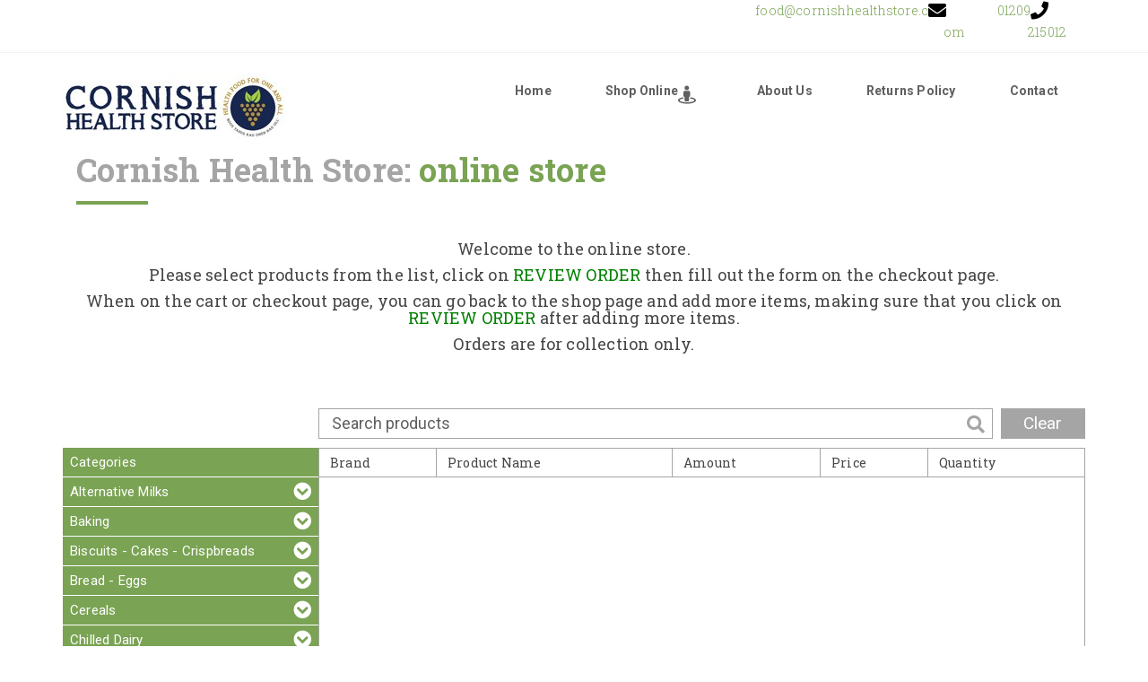

--- FILE ---
content_type: text/html; charset=UTF-8
request_url: https://www.cornishhealthstore.com/product-category/wheat-free-gluten-free/flour/
body_size: 455792
content:
<!DOCTYPE html>
<html lang="en-US">
<!--[if lt IE 7]>      <html class="no-js lt-ie9 lt-ie8 lt-ie7"> <![endif]-->
<!--[if IE 7]>         <html class="no-js lt-ie9 lt-ie8"> <![endif]-->
<!--[if IE 8]>         <html class="no-js lt-ie9"> <![endif]-->
<!--[if gt IE 8]> <html class="no-js"> <![endif]-->
  <head>
    <meta charset="UTF-8">
    <meta http-equiv="X-UA-Compatible" content="IE=edge,chrome=1">
    <meta name="viewport" content="width=device-width, initial-scale=1.0">
    <link rel="profile" href="http://gmpg.org/xfn/11" />
    <link rel="pingback" href="https://www.cornishhealthstore.com/xmlrpc.php" />
    				<script>document.documentElement.className = document.documentElement.className + ' yes-js js_active js'</script>
			<title>Flour &#8211; Country Store Health Foods Online</title>
<link data-rocket-preload as="style" href="https://fonts.googleapis.com/css?family=Roboto%20Slab%3A400%2C100%2C300%2C700%26amp%3Bsubset%3Dlatin%2Clatin-ext%7CRoboto%3A400%2C100%2C100italic%2C300%2C300italic%2C400italic%2C500%2C500italic%2C700%2C700italic%2C900%2C900italic%26amp%3Bsubset%3Dlatin%2Clatin-ext&#038;display=swap" rel="preload">
<link href="https://fonts.googleapis.com/css?family=Roboto%20Slab%3A400%2C100%2C300%2C700%26amp%3Bsubset%3Dlatin%2Clatin-ext%7CRoboto%3A400%2C100%2C100italic%2C300%2C300italic%2C400italic%2C500%2C500italic%2C700%2C700italic%2C900%2C900italic%26amp%3Bsubset%3Dlatin%2Clatin-ext&#038;display=swap" media="print" onload="this.media=&#039;all&#039;" rel="stylesheet">
<noscript><link rel="stylesheet" href="https://fonts.googleapis.com/css?family=Roboto%20Slab%3A400%2C100%2C300%2C700%26amp%3Bsubset%3Dlatin%2Clatin-ext%7CRoboto%3A400%2C100%2C100italic%2C300%2C300italic%2C400italic%2C500%2C500italic%2C700%2C700italic%2C900%2C900italic%26amp%3Bsubset%3Dlatin%2Clatin-ext&#038;display=swap"></noscript>
<meta name='robots' content='max-image-preview:large' />
	<style>img:is([sizes="auto" i], [sizes^="auto," i]) { contain-intrinsic-size: 3000px 1500px }</style>
	<link rel='dns-prefetch' href='//fonts.googleapis.com' />
<link href='https://fonts.gstatic.com' crossorigin rel='preconnect' />
<link rel="alternate" type="application/rss+xml" title="Country Store Health Foods Online &raquo; Feed" href="https://www.cornishhealthstore.com/feed/" />
<link rel="alternate" type="application/rss+xml" title="Country Store Health Foods Online &raquo; Comments Feed" href="https://www.cornishhealthstore.com/comments/feed/" />
<link rel="alternate" type="application/rss+xml" title="Country Store Health Foods Online &raquo; Flour Category Feed" href="https://www.cornishhealthstore.com/product-category/wheat-free-gluten-free/flour/feed/" />
<style id='wp-emoji-styles-inline-css' type='text/css'>

	img.wp-smiley, img.emoji {
		display: inline !important;
		border: none !important;
		box-shadow: none !important;
		height: 1em !important;
		width: 1em !important;
		margin: 0 0.07em !important;
		vertical-align: -0.1em !important;
		background: none !important;
		padding: 0 !important;
	}
</style>
<link rel='stylesheet' id='wp-block-library-css' href='https://www.cornishhealthstore.com/wp-includes/css/dist/block-library/style.min.css?ver=6.8.3' type='text/css' media='all' />
<style id='classic-theme-styles-inline-css' type='text/css'>
/*! This file is auto-generated */
.wp-block-button__link{color:#fff;background-color:#32373c;border-radius:9999px;box-shadow:none;text-decoration:none;padding:calc(.667em + 2px) calc(1.333em + 2px);font-size:1.125em}.wp-block-file__button{background:#32373c;color:#fff;text-decoration:none}
</style>
<link rel='stylesheet' id='jquery-selectBox-css' href='https://www.cornishhealthstore.com/wp-content/plugins/yith-woocommerce-wishlist/assets/css/jquery.selectBox.css?ver=1.2.0' type='text/css' media='all' />
<link rel='stylesheet' id='woocommerce_prettyPhoto_css-css' href='//www.cornishhealthstore.com/wp-content/plugins/woocommerce/assets/css/prettyPhoto.css?ver=3.1.6' type='text/css' media='all' />
<link rel='stylesheet' id='yith-wcwl-main-css' href='https://www.cornishhealthstore.com/wp-content/plugins/yith-woocommerce-wishlist/assets/css/style.css?ver=4.10.0' type='text/css' media='all' />
<style id='yith-wcwl-main-inline-css' type='text/css'>
 :root { --rounded-corners-radius: 16px; --add-to-cart-rounded-corners-radius: 16px; --feedback-duration: 3s } 
 :root { --rounded-corners-radius: 16px; --add-to-cart-rounded-corners-radius: 16px; --feedback-duration: 3s } 
</style>
<style id='global-styles-inline-css' type='text/css'>
:root{--wp--preset--aspect-ratio--square: 1;--wp--preset--aspect-ratio--4-3: 4/3;--wp--preset--aspect-ratio--3-4: 3/4;--wp--preset--aspect-ratio--3-2: 3/2;--wp--preset--aspect-ratio--2-3: 2/3;--wp--preset--aspect-ratio--16-9: 16/9;--wp--preset--aspect-ratio--9-16: 9/16;--wp--preset--color--black: #000000;--wp--preset--color--cyan-bluish-gray: #abb8c3;--wp--preset--color--white: #ffffff;--wp--preset--color--pale-pink: #f78da7;--wp--preset--color--vivid-red: #cf2e2e;--wp--preset--color--luminous-vivid-orange: #ff6900;--wp--preset--color--luminous-vivid-amber: #fcb900;--wp--preset--color--light-green-cyan: #7bdcb5;--wp--preset--color--vivid-green-cyan: #00d084;--wp--preset--color--pale-cyan-blue: #8ed1fc;--wp--preset--color--vivid-cyan-blue: #0693e3;--wp--preset--color--vivid-purple: #9b51e0;--wp--preset--gradient--vivid-cyan-blue-to-vivid-purple: linear-gradient(135deg,rgba(6,147,227,1) 0%,rgb(155,81,224) 100%);--wp--preset--gradient--light-green-cyan-to-vivid-green-cyan: linear-gradient(135deg,rgb(122,220,180) 0%,rgb(0,208,130) 100%);--wp--preset--gradient--luminous-vivid-amber-to-luminous-vivid-orange: linear-gradient(135deg,rgba(252,185,0,1) 0%,rgba(255,105,0,1) 100%);--wp--preset--gradient--luminous-vivid-orange-to-vivid-red: linear-gradient(135deg,rgba(255,105,0,1) 0%,rgb(207,46,46) 100%);--wp--preset--gradient--very-light-gray-to-cyan-bluish-gray: linear-gradient(135deg,rgb(238,238,238) 0%,rgb(169,184,195) 100%);--wp--preset--gradient--cool-to-warm-spectrum: linear-gradient(135deg,rgb(74,234,220) 0%,rgb(151,120,209) 20%,rgb(207,42,186) 40%,rgb(238,44,130) 60%,rgb(251,105,98) 80%,rgb(254,248,76) 100%);--wp--preset--gradient--blush-light-purple: linear-gradient(135deg,rgb(255,206,236) 0%,rgb(152,150,240) 100%);--wp--preset--gradient--blush-bordeaux: linear-gradient(135deg,rgb(254,205,165) 0%,rgb(254,45,45) 50%,rgb(107,0,62) 100%);--wp--preset--gradient--luminous-dusk: linear-gradient(135deg,rgb(255,203,112) 0%,rgb(199,81,192) 50%,rgb(65,88,208) 100%);--wp--preset--gradient--pale-ocean: linear-gradient(135deg,rgb(255,245,203) 0%,rgb(182,227,212) 50%,rgb(51,167,181) 100%);--wp--preset--gradient--electric-grass: linear-gradient(135deg,rgb(202,248,128) 0%,rgb(113,206,126) 100%);--wp--preset--gradient--midnight: linear-gradient(135deg,rgb(2,3,129) 0%,rgb(40,116,252) 100%);--wp--preset--font-size--small: 13px;--wp--preset--font-size--medium: 20px;--wp--preset--font-size--large: 36px;--wp--preset--font-size--x-large: 42px;--wp--preset--spacing--20: 0.44rem;--wp--preset--spacing--30: 0.67rem;--wp--preset--spacing--40: 1rem;--wp--preset--spacing--50: 1.5rem;--wp--preset--spacing--60: 2.25rem;--wp--preset--spacing--70: 3.38rem;--wp--preset--spacing--80: 5.06rem;--wp--preset--shadow--natural: 6px 6px 9px rgba(0, 0, 0, 0.2);--wp--preset--shadow--deep: 12px 12px 50px rgba(0, 0, 0, 0.4);--wp--preset--shadow--sharp: 6px 6px 0px rgba(0, 0, 0, 0.2);--wp--preset--shadow--outlined: 6px 6px 0px -3px rgba(255, 255, 255, 1), 6px 6px rgba(0, 0, 0, 1);--wp--preset--shadow--crisp: 6px 6px 0px rgba(0, 0, 0, 1);}:where(.is-layout-flex){gap: 0.5em;}:where(.is-layout-grid){gap: 0.5em;}body .is-layout-flex{display: flex;}.is-layout-flex{flex-wrap: wrap;align-items: center;}.is-layout-flex > :is(*, div){margin: 0;}body .is-layout-grid{display: grid;}.is-layout-grid > :is(*, div){margin: 0;}:where(.wp-block-columns.is-layout-flex){gap: 2em;}:where(.wp-block-columns.is-layout-grid){gap: 2em;}:where(.wp-block-post-template.is-layout-flex){gap: 1.25em;}:where(.wp-block-post-template.is-layout-grid){gap: 1.25em;}.has-black-color{color: var(--wp--preset--color--black) !important;}.has-cyan-bluish-gray-color{color: var(--wp--preset--color--cyan-bluish-gray) !important;}.has-white-color{color: var(--wp--preset--color--white) !important;}.has-pale-pink-color{color: var(--wp--preset--color--pale-pink) !important;}.has-vivid-red-color{color: var(--wp--preset--color--vivid-red) !important;}.has-luminous-vivid-orange-color{color: var(--wp--preset--color--luminous-vivid-orange) !important;}.has-luminous-vivid-amber-color{color: var(--wp--preset--color--luminous-vivid-amber) !important;}.has-light-green-cyan-color{color: var(--wp--preset--color--light-green-cyan) !important;}.has-vivid-green-cyan-color{color: var(--wp--preset--color--vivid-green-cyan) !important;}.has-pale-cyan-blue-color{color: var(--wp--preset--color--pale-cyan-blue) !important;}.has-vivid-cyan-blue-color{color: var(--wp--preset--color--vivid-cyan-blue) !important;}.has-vivid-purple-color{color: var(--wp--preset--color--vivid-purple) !important;}.has-black-background-color{background-color: var(--wp--preset--color--black) !important;}.has-cyan-bluish-gray-background-color{background-color: var(--wp--preset--color--cyan-bluish-gray) !important;}.has-white-background-color{background-color: var(--wp--preset--color--white) !important;}.has-pale-pink-background-color{background-color: var(--wp--preset--color--pale-pink) !important;}.has-vivid-red-background-color{background-color: var(--wp--preset--color--vivid-red) !important;}.has-luminous-vivid-orange-background-color{background-color: var(--wp--preset--color--luminous-vivid-orange) !important;}.has-luminous-vivid-amber-background-color{background-color: var(--wp--preset--color--luminous-vivid-amber) !important;}.has-light-green-cyan-background-color{background-color: var(--wp--preset--color--light-green-cyan) !important;}.has-vivid-green-cyan-background-color{background-color: var(--wp--preset--color--vivid-green-cyan) !important;}.has-pale-cyan-blue-background-color{background-color: var(--wp--preset--color--pale-cyan-blue) !important;}.has-vivid-cyan-blue-background-color{background-color: var(--wp--preset--color--vivid-cyan-blue) !important;}.has-vivid-purple-background-color{background-color: var(--wp--preset--color--vivid-purple) !important;}.has-black-border-color{border-color: var(--wp--preset--color--black) !important;}.has-cyan-bluish-gray-border-color{border-color: var(--wp--preset--color--cyan-bluish-gray) !important;}.has-white-border-color{border-color: var(--wp--preset--color--white) !important;}.has-pale-pink-border-color{border-color: var(--wp--preset--color--pale-pink) !important;}.has-vivid-red-border-color{border-color: var(--wp--preset--color--vivid-red) !important;}.has-luminous-vivid-orange-border-color{border-color: var(--wp--preset--color--luminous-vivid-orange) !important;}.has-luminous-vivid-amber-border-color{border-color: var(--wp--preset--color--luminous-vivid-amber) !important;}.has-light-green-cyan-border-color{border-color: var(--wp--preset--color--light-green-cyan) !important;}.has-vivid-green-cyan-border-color{border-color: var(--wp--preset--color--vivid-green-cyan) !important;}.has-pale-cyan-blue-border-color{border-color: var(--wp--preset--color--pale-cyan-blue) !important;}.has-vivid-cyan-blue-border-color{border-color: var(--wp--preset--color--vivid-cyan-blue) !important;}.has-vivid-purple-border-color{border-color: var(--wp--preset--color--vivid-purple) !important;}.has-vivid-cyan-blue-to-vivid-purple-gradient-background{background: var(--wp--preset--gradient--vivid-cyan-blue-to-vivid-purple) !important;}.has-light-green-cyan-to-vivid-green-cyan-gradient-background{background: var(--wp--preset--gradient--light-green-cyan-to-vivid-green-cyan) !important;}.has-luminous-vivid-amber-to-luminous-vivid-orange-gradient-background{background: var(--wp--preset--gradient--luminous-vivid-amber-to-luminous-vivid-orange) !important;}.has-luminous-vivid-orange-to-vivid-red-gradient-background{background: var(--wp--preset--gradient--luminous-vivid-orange-to-vivid-red) !important;}.has-very-light-gray-to-cyan-bluish-gray-gradient-background{background: var(--wp--preset--gradient--very-light-gray-to-cyan-bluish-gray) !important;}.has-cool-to-warm-spectrum-gradient-background{background: var(--wp--preset--gradient--cool-to-warm-spectrum) !important;}.has-blush-light-purple-gradient-background{background: var(--wp--preset--gradient--blush-light-purple) !important;}.has-blush-bordeaux-gradient-background{background: var(--wp--preset--gradient--blush-bordeaux) !important;}.has-luminous-dusk-gradient-background{background: var(--wp--preset--gradient--luminous-dusk) !important;}.has-pale-ocean-gradient-background{background: var(--wp--preset--gradient--pale-ocean) !important;}.has-electric-grass-gradient-background{background: var(--wp--preset--gradient--electric-grass) !important;}.has-midnight-gradient-background{background: var(--wp--preset--gradient--midnight) !important;}.has-small-font-size{font-size: var(--wp--preset--font-size--small) !important;}.has-medium-font-size{font-size: var(--wp--preset--font-size--medium) !important;}.has-large-font-size{font-size: var(--wp--preset--font-size--large) !important;}.has-x-large-font-size{font-size: var(--wp--preset--font-size--x-large) !important;}
:where(.wp-block-post-template.is-layout-flex){gap: 1.25em;}:where(.wp-block-post-template.is-layout-grid){gap: 1.25em;}
:where(.wp-block-columns.is-layout-flex){gap: 2em;}:where(.wp-block-columns.is-layout-grid){gap: 2em;}
:root :where(.wp-block-pullquote){font-size: 1.5em;line-height: 1.6;}
</style>
<link rel='stylesheet' id='rs-plugin-settings-css' href='https://www.cornishhealthstore.com/wp-content/plugins/revslider/public/assets/css/settings.css?ver=5.4.7' type='text/css' media='all' />
<style id='rs-plugin-settings-inline-css' type='text/css'>
#rs-demo-id {}
</style>
<link rel='stylesheet' id='woocommerce-layout-css' href='https://www.cornishhealthstore.com/wp-content/plugins/woocommerce/assets/css/woocommerce-layout.css?ver=10.2.2' type='text/css' media='all' />
<link rel='stylesheet' id='woocommerce-smallscreen-css' href='https://www.cornishhealthstore.com/wp-content/plugins/woocommerce/assets/css/woocommerce-smallscreen.css?ver=10.2.2' type='text/css' media='only screen and (max-width: 768px)' />
<link rel='stylesheet' id='woocommerce-general-css' href='https://www.cornishhealthstore.com/wp-content/plugins/woocommerce/assets/css/woocommerce.css?ver=10.2.2' type='text/css' media='all' />
<style id='woocommerce-inline-inline-css' type='text/css'>
.woocommerce form .form-row .required { visibility: visible; }
</style>
<link rel='stylesheet' id='yith_wcas_frontend-css' href='https://www.cornishhealthstore.com/wp-content/plugins/yith-woocommerce-ajax-search-premium/assets/css/yith_wcas_ajax_search.css?ver=1.7.4' type='text/css' media='all' />
<style id='yith_wcas_frontend-inline-css' type='text/css'>

                .autocomplete-suggestion{
                    padding-right: 20px;
                }
                .woocommerce .autocomplete-suggestion  span.yith_wcas_result_on_sale,
                .autocomplete-suggestion  span.yith_wcas_result_on_sale{
                        background: #7eb742;
                        color: #ffffff
                }
                .woocommerce .autocomplete-suggestion  span.yith_wcas_result_outofstock,
                .autocomplete-suggestion  span.yith_wcas_result_outofstock{
                        background: #7a7a7a;
                        color: #ffffff
                }
                .woocommerce .autocomplete-suggestion  span.yith_wcas_result_featured,
                .autocomplete-suggestion  span.yith_wcas_result_featured{
                        background: #c0392b;
                        color: #ffffff
                }
                .autocomplete-suggestion img{
                    width: 50px;
                }
                .autocomplete-suggestion .yith_wcas_result_content .title{
                    color: #004b91;
                }
                
</style>
<link rel='stylesheet' id='brands-styles-css' href='https://www.cornishhealthstore.com/wp-content/plugins/woocommerce/assets/css/brands.css?ver=10.2.2' type='text/css' media='all' />
<link rel='stylesheet' id='dgwt-wcas-style-css' href='https://www.cornishhealthstore.com/wp-content/plugins/ajax-search-for-woocommerce/assets/css/style.min.css?ver=1.31.0' type='text/css' media='all' />
<link rel='stylesheet' id='bootstrap-css' href='https://www.cornishhealthstore.com/wp-content/themes/farmvilla-organic-theme/css/bootstrap.min.css?ver=6.8.3' type='text/css' media='all' />
<link rel='stylesheet' id='font-awesome-css' href='https://www.cornishhealthstore.com/wp-content/themes/farmvilla-organic-theme/css/font-awesome.min.css?ver=6.8.3' type='text/css' media='all' />
<style id='font-awesome-inline-css' type='text/css'>
[data-font="FontAwesome"]:before {font-family: 'FontAwesome' !important;content: attr(data-icon) !important;speak: none !important;font-weight: normal !important;font-variant: normal !important;text-transform: none !important;line-height: 1 !important;font-style: normal !important;-webkit-font-smoothing: antialiased !important;-moz-osx-font-smoothing: grayscale !important;}
</style>
<link rel='stylesheet' id='prettyPhoto-css' href='https://www.cornishhealthstore.com/wp-content/themes/farmvilla-organic-theme/css/prettyPhoto.css?ver=6.8.3' type='text/css' media='all' />
<link rel='stylesheet' id='farmvilla-organic-theme-main-css-css' href='https://www.cornishhealthstore.com/wp-content/themes/farmvilla-organic-theme/css/main.css?ver=6.8.3' type='text/css' media='all' />
<link rel='stylesheet' id='farmvilla-organic-theme-main-animate-css' href='https://www.cornishhealthstore.com/wp-content/themes/farmvilla-organic-theme/css/animate.css?ver=6.8.3' type='text/css' media='all' />

<link rel='stylesheet' id='farmvilla-organic-theme-style-css-css' href='https://www.cornishhealthstore.com/wp-content/themes/farmvilla-organic-theme/style.css?ver=6.8.3' type='text/css' media='all' />
<link rel='stylesheet' id='bsf-Defaults-css' href='https://www.cornishhealthstore.com/wp-content/uploads/smile_fonts/Defaults/Defaults.css?ver=6.8.3' type='text/css' media='all' />
<script type="text/javascript" src="https://www.cornishhealthstore.com/wp-includes/js/jquery/jquery.min.js?ver=3.7.1" id="jquery-core-js"></script>
<script type="text/javascript" src="https://www.cornishhealthstore.com/wp-includes/js/jquery/jquery-migrate.min.js?ver=3.4.1" id="jquery-migrate-js"></script>
<script type="text/javascript" src="https://www.cornishhealthstore.com/wp-content/plugins/revslider/public/assets/js/jquery.themepunch.tools.min.js?ver=5.4.7" id="tp-tools-js"></script>
<script type="text/javascript" src="https://www.cornishhealthstore.com/wp-content/plugins/revslider/public/assets/js/jquery.themepunch.revolution.min.js?ver=5.4.7" id="revmin-js"></script>
<script type="text/javascript" src="https://www.cornishhealthstore.com/wp-content/plugins/woocommerce/assets/js/jquery-blockui/jquery.blockUI.min.js?ver=2.7.0-wc.10.2.2" id="jquery-blockui-js" data-wp-strategy="defer"></script>
<script type="text/javascript" id="wc-add-to-cart-js-extra">
/* <![CDATA[ */
var wc_add_to_cart_params = {"ajax_url":"\/wp-admin\/admin-ajax.php","wc_ajax_url":"\/?wc-ajax=%%endpoint%%","i18n_view_cart":"View cart","cart_url":"https:\/\/www.cornishhealthstore.com\/cart\/","is_cart":"","cart_redirect_after_add":"no"};
/* ]]> */
</script>
<script type="text/javascript" src="https://www.cornishhealthstore.com/wp-content/plugins/woocommerce/assets/js/frontend/add-to-cart.min.js?ver=10.2.2" id="wc-add-to-cart-js" data-wp-strategy="defer"></script>
<script type="text/javascript" src="https://www.cornishhealthstore.com/wp-content/plugins/woocommerce/assets/js/js-cookie/js.cookie.min.js?ver=2.1.4-wc.10.2.2" id="js-cookie-js" defer="defer" data-wp-strategy="defer"></script>
<script type="text/javascript" id="woocommerce-js-extra">
/* <![CDATA[ */
var woocommerce_params = {"ajax_url":"\/wp-admin\/admin-ajax.php","wc_ajax_url":"\/?wc-ajax=%%endpoint%%","i18n_password_show":"Show password","i18n_password_hide":"Hide password"};
/* ]]> */
</script>
<script type="text/javascript" src="https://www.cornishhealthstore.com/wp-content/plugins/woocommerce/assets/js/frontend/woocommerce.min.js?ver=10.2.2" id="woocommerce-js" defer="defer" data-wp-strategy="defer"></script>
<script type="text/javascript" src="https://www.cornishhealthstore.com/wp-content/plugins/js_composer/assets/js/vendors/woocommerce-add-to-cart.js?ver=6.1" id="vc_woocommerce-add-to-cart-js-js"></script>
<script type="text/javascript" src="https://www.cornishhealthstore.com/wp-content/themes/farmvilla-organic-theme/js/pace.min.js?ver=6.8.3" id="pace-js"></script>
<link rel="https://api.w.org/" href="https://www.cornishhealthstore.com/wp-json/" /><link rel="alternate" title="JSON" type="application/json" href="https://www.cornishhealthstore.com/wp-json/wp/v2/product_cat/403" /><link rel="EditURI" type="application/rsd+xml" title="RSD" href="https://www.cornishhealthstore.com/xmlrpc.php?rsd" />
<meta name="generator" content="WordPress 6.8.3" />
<meta name="generator" content="WooCommerce 10.2.2" />
<meta name="generator" content="Redux 4.5.8" />		<style>
			.dgwt-wcas-ico-magnifier,.dgwt-wcas-ico-magnifier-handler{max-width:20px}.dgwt-wcas-search-wrapp{max-width:600px}		</style>
		<style id='farmvilla-asset-main' type='text/css'>
 .top-section-table { height: 20px;} .vc_custom_1462451701776{margin-bottom: 0px !important;padding-top: 50px !important;padding-bottom: 50px !important;background-color: #9ece6b !important;}.vc_custom_1462120616911{margin-bottom: 0px !important;padding-top: 80px !important;padding-bottom: 60px !important;}.vc_custom_1462118000847{margin-bottom: 0px !important;}.vc_custom_1462119377274{margin-bottom: 0px !important;padding-top: 40px !important;padding-bottom: 50px !important;background-color: #7aa354 !important;}.vc_custom_1462451713106{margin-left: -15px !important;}.vc_custom_1462451912937{padding-right: 0px !important;padding-left: 0px !important;}.vc_custom_1462459005032{margin-bottom: 25px !important;}.vc_custom_1462460850100{margin-bottom: 10px !important;}.vc_custom_1462458999281{margin-bottom: 25px !important;}.vc_custom_1462459040626{margin-bottom: 25px !important;}.vc_custom_1462460629070{margin-bottom: 25px !important;}.vc_custom_1462119458769{margin-top: 10px !important;padding-left: 53px !important;} .vc_custom_1462118000847{margin-bottom: 0px !important;}.vc_custom_1462119377274{margin-bottom: 0px !important;padding-top: 40px !important;padding-bottom: 50px !important;background-color: #7aa354 !important;}.vc_custom_1462119458769{margin-top: 10px !important;padding-left: 53px !important;} .star-rating, .woocommerce-review-link { display: none !important; }</style>
	<noscript><style>.woocommerce-product-gallery{ opacity: 1 !important; }</style></noscript>
	<style type="text/css">.recentcomments a{display:inline !important;padding:0 !important;margin:0 !important;}</style><meta name="generator" content="Powered by WPBakery Page Builder - drag and drop page builder for WordPress."/>
<meta name="generator" content="Powered by Slider Revolution 5.4.7 - responsive, Mobile-Friendly Slider Plugin for WordPress with comfortable drag and drop interface." />
<script type="text/javascript">function setREVStartSize(e){
				document.addEventListener("DOMContentLoaded", function() {
					try{ e.c=jQuery(e.c);var i=jQuery(window).width(),t=9999,r=0,n=0,l=0,f=0,s=0,h=0;
						if(e.responsiveLevels&&(jQuery.each(e.responsiveLevels,function(e,f){f>i&&(t=r=f,l=e),i>f&&f>r&&(r=f,n=e)}),t>r&&(l=n)),f=e.gridheight[l]||e.gridheight[0]||e.gridheight,s=e.gridwidth[l]||e.gridwidth[0]||e.gridwidth,h=i/s,h=h>1?1:h,f=Math.round(h*f),"fullscreen"==e.sliderLayout){var u=(e.c.width(),jQuery(window).height());if(void 0!=e.fullScreenOffsetContainer){var c=e.fullScreenOffsetContainer.split(",");if (c) jQuery.each(c,function(e,i){u=jQuery(i).length>0?u-jQuery(i).outerHeight(!0):u}),e.fullScreenOffset.split("%").length>1&&void 0!=e.fullScreenOffset&&e.fullScreenOffset.length>0?u-=jQuery(window).height()*parseInt(e.fullScreenOffset,0)/100:void 0!=e.fullScreenOffset&&e.fullScreenOffset.length>0&&(u-=parseInt(e.fullScreenOffset,0))}f=u}else void 0!=e.minHeight&&f<e.minHeight&&(f=e.minHeight);e.c.closest(".rev_slider_wrapper").css({height:f})					
					}catch(d){console.log("Failure at Presize of Slider:"+d)}
				});
			};</script>
		<style type="text/css" id="wp-custom-css">
			.wrap-quantity {
    display: none;
}
.dgwt-wcas-details-main-image {
    display: none;
}
.bt-after-navigation{display:none}

.woocommerce #bliccaThemes-layout .quantity .qty, #bliccaThemes-layout .woocommerce .quantity .qty {
    height: 54px;
    width: 66px !important;
    border: 1px solid #f1f1f1;
    float: left;
    padding-left: 14px;
}


.vc_btn3.vc_btn3-color-black.vc_btn3-style-outline {
    color: #2a2a2a;
    position: absolute;
    top: -90px;
		left: 0;
		padding: 15px;
}

.vc_btn3.vc_btn3-size-lg.vc_btn3-icon-left:not(.vc_btn3-o-empty) .vc_btn3-icon {
    left: 18px;
}		</style>
		<style id="farmvilla_organic_theme_options-dynamic-css" title="dynamic-css" class="redux-options-output">.responsive-menu{background-color:#fff;}.bt-cart-header:hover{background-color:rgba(255,255,255,0);}.bliccaThemes-header-search-2 input{background-color:rgba(255,255,255,0);}</style><noscript><style> .wpb_animate_when_almost_visible { opacity: 1; }</style></noscript>  <meta name="generator" content="AccelerateWP 3.19.0.1-1.1-29" data-wpr-features="wpr_desktop" /></head>
    <body class="archive tax-product_cat term-flour term-403 wp-theme-farmvilla-organic-theme theme-farmvilla-organic-theme woocommerce woocommerce-page woocommerce-no-js ywcas-farmvilla-organic-theme bt-customisation enable_smoothscroll  bt_disable_loader wpb-js-composer js-comp-ver-6.1 vc_responsive">

    <div data-rocket-location-hash="d5c408c0cebebd176b339356360ed4d3" id="bliccaThemes-layout">
         
    <!-- Top Section -->
    <!-- Header -->

        <header data-rocket-location-hash="2592d44db2f6f89e23ffb0286a57d56c" id="farmvilla_organic_theme_header" class="bliccaThemes-header header-classic header-style1 off-sticky">
			  <div data-rocket-location-hash="51f6e006df02630da513d5925d6e78b2" class="topsection topsection-twocolumn">    
      <div data-rocket-location-hash="a07ea42f7826adb30ee53f29399bc39c" class="container"><div data-rocket-location-hash="101c550418fcae4e29d05773bbacb152" class="row"><div class="col-md-12">
          <div class="topsection-left-area">
              <div class="top-section-table">
                <div class="top-section-table-center">
                              </div>
              </div>
          </div>
                    <div class="topsection-right-area">
              <div class="top-section-table">
                <div class="top-section-table-center">
              <div class="header-text-widget widget_text">			<div class="textwidget"><div class="topsection-text"><i class="fa fa-envelope" aria-hidden="true"><p style="color:black"></i><a href="mailto:food@cornishhealthstore.com"> food@cornishhealthstore.com</a></p></div><div class="topsection-text"><i class="fa fa-phone" aria-hidden="true"><p style="color:black"></i><a href="tel:01209215012"> 01209 215012</a></p></div>
</div>
		</div>                </div>
              </div>
          </div>
                    <div class="clearfix"></div>
      </div></div></div>
  </div>
<div data-rocket-location-hash="c2b2a1461d8b94e639cd80a05325878c" class="container">
        <div class="row">
          <div class="col-md-12">

          <!-- Main Menu -->
          <nav class="navbar navbar-default">
            <div class="navbar-header">
              <a href="https://www.cornishhealthstore.com/" class="logo-text">
                                          <img src="https://www.cornishhealthstore.com/wp-content/uploads/2016/05/cornish-health-store-1.jpg" alt="Country Store Health Foods Online" class="logo" />
                      <img src="https://www.cornishhealthstore.com/wp-content/uploads/2016/05/cornish-health-store-1.jpg" alt="Country Store Health Foods Online" class="stickylogo" />
                                  </a>    
              <div class="responsive-navigation-button">
                 <i class="fa fa-bars"></i>
              </div>
            </div>
            <div class="bt-after-navigation">
            
		<div class="bt-cart-header cart-1">
			<a class="bt-ajax-link" href="https://www.cornishhealthstore.com/cart/">
				<i class="fa fa-shopping-cart"></i>
								
			</a>	
			<div class="bt-cart">			
				<div class="widget woocommerce widget_shopping_cart"> <div class="widget_shopping_cart_content"></div></div>			 	<div class="clearfix"></div>
			</div>
		</div>
		            </div>
            <!-- Collect the nav links, forms, and other content for toggling -->
            <div class="collapse navbar-collapse navbar-ex1-collapse">
                  
                  <ul id="menu-main" class="nav navbar-nav"><li id="nav-menu-item-431" class="firstitem menu-item menu-item-type-post_type menu-item-object-page menu-item-home "><a href="https://www.cornishhealthstore.com/" data-id="166" class="menu-link">Home</a></li>
<li id="nav-menu-item-41008" class="firstitem menu-item menu-item-type-post_type menu-item-object-page "><a href="https://www.cornishhealthstore.com/shop/" data-id="190" class="menu-link"><i class="menu-item-icon fa fa-street-view"></i>Shop Online</a></li>
<li id="nav-menu-item-432" class="firstitem menu-item menu-item-type-post_type menu-item-object-page "><a href="https://www.cornishhealthstore.com/about-us/" data-id="185" class="menu-link">About Us</a></li>
<li id="nav-menu-item-434" class="firstitem menu-item menu-item-type-post_type menu-item-object-page menu-item-has-children "><a href="https://www.cornishhealthstore.com/returns-policy/" data-id="426" class="menu-link">Returns Policy</a>
<ul class="dropdown-menu ">
	<li id="nav-menu-item-459" class=" menu-item menu-item-type-post_type menu-item-object-page "><a href="https://www.cornishhealthstore.com/terms/" data-id="457" class="menu-link">T&#038;Cs / Disclaimer</a></li>
</ul>
</li>
<li id="nav-menu-item-433" class="firstitem menu-item menu-item-type-post_type menu-item-object-page "><a href="https://www.cornishhealthstore.com/contact-us/" data-id="164" class="menu-link">Contact</a></li>
</ul>            </div><!-- /.navbar-collapse -->
            
          </nav>
            <nav class="responsive-menu-container">
              <div class="responsive-menu">
                <ul id="menu-main-1" class="mobile-navigation"><li id="menu-item-431" class="menu-item menu-item-type-post_type menu-item-object-page menu-item-home menu-item-431"><a href="https://www.cornishhealthstore.com/">Home<span class="dropdown-icon"><i class="fa fa-plus"></i></span></a></li>
<li id="menu-item-41008" class="menu-item menu-item-type-post_type menu-item-object-page menu-item-41008"><a href="https://www.cornishhealthstore.com/shop/">Shop Online<span class="dropdown-icon"><i class="fa fa-plus"></i></span></a></li>
<li id="menu-item-432" class="menu-item menu-item-type-post_type menu-item-object-page menu-item-432"><a href="https://www.cornishhealthstore.com/about-us/">About Us<span class="dropdown-icon"><i class="fa fa-plus"></i></span></a></li>
<li id="menu-item-434" class="menu-item menu-item-type-post_type menu-item-object-page menu-item-has-children menu-item-434"><a href="https://www.cornishhealthstore.com/returns-policy/">Returns Policy<span class="dropdown-icon"><i class="fa fa-plus"></i></span></a>
<ul class="sub-menu">
	<li id="menu-item-459" class="menu-item menu-item-type-post_type menu-item-object-page menu-item-459"><a href="https://www.cornishhealthstore.com/terms/">T&#038;Cs / Disclaimer<span class="dropdown-icon"><i class="fa fa-plus"></i></span></a></li>
</ul>
</li>
<li id="menu-item-433" class="menu-item menu-item-type-post_type menu-item-object-page menu-item-433"><a href="https://www.cornishhealthstore.com/contact-us/">Contact<span class="dropdown-icon"><i class="fa fa-plus"></i></span></a></li>
</ul>                </div>
            </nav>              
          
          <div class="clearfix"></div>
          </div>
        </div>
</div>	  
    </header>
          
<section data-rocket-location-hash="96eccd8747716b820290b0853bd39a13" class="bliccaThemes-waypoint" data-animate-down="on-sticky" data-animate-up="off-sticky"> 

<div data-rocket-location-hash="e6eb6fcccd8ab4e0754c54f80a5d14c0" class="container"> 
    <div class="vc_row wpb_row vc_row-fluid"><div class="wpb_column vc_column_container vc_col-sm-12"><div class="vc_column-inner"><div class="wpb_wrapper"><div class="bt_heading_1">
            <div class="no_animation text animated" style="color:; font-size:36px; font-weight:800; ">Cornish Health Store: <span>online store</span></div>
            <div class="no_animation_3 line_1 animated" style=""></div>
            </div></div></div></div></div><div class="vc_row wpb_row vc_row-fluid"><div class="wpb_column vc_column_container vc_col-sm-12"><div class="vc_column-inner vc_custom_1588056720846"><div class="wpb_wrapper">
	<div class="wpb_text_column wpb_content_element  vc_custom_1645191355530" >
		<div class="wpb_wrapper">
			<h4 style="text-align: center;">Welcome to the online store.</h4>
<h4 style="text-align: center;">Please select products from the list, click on <span style="color: #008000;">REVIEW ORDER</span> then fill out the form on the checkout page.</h4>
<h4 style="text-align: center;">When on the cart or checkout page, you can go back to the shop page and add more items, making sure that you click on <span style="color: #008000;">REVIEW ORDER</span> after adding more items.</h4>
<h4 style="text-align: center;">Orders are for collection only.</h4>

		</div>
	</div>
</div></div></div></div><div class="vc_row wpb_row vc_row-fluid"><div class="wpb_column vc_column_container vc_col-sm-12"><div class="vc_column-inner"><div class="wpb_wrapper"><div class="vc_empty_space"   style="height: 32px"><span class="vc_empty_space_inner"></span></div></div></div></div></div>
    <div class="row" style="margin: 0;">
<div style="padding: 0;" class="col-sm-12 col-md-9 col-md-offset-3 search-bar">
<input  type="text" placeholder="Search products" id="search_products"/>
<button id="clear-search">Clear</button>
<i class="fa fa-search"  aria-hidden="true"></i>
</div>
    </div>
<table class="mobile-products-table" >
    <thead>
        <th>Brand</th>
        <th>Product Name</th>
        <th>Amount</th>
        <th>Price</th>
        <th>Quantity</th>
    </thead>
    <tbody>
    </tbody>
    </table>
<div style="margin: 0;" class="row">
    <ul class="navigation col-sm-3 col-xs-12">
    <li class="level-1"><div>Categories</div></li>
                 <li class="level-1 "><div ><div>Alternative Milks</div> <i class="fa fa-chevron-circle-down" aria-hidden="true"></i></div>
                <ul class="level-2">
                                           <li class="level-2-header"  ><div  data-main-cat="Alternative Milks" data-sub-cat="Almond">Almond<i class="fa fa-chevron-circle-right" aria-hidden="true"></div></i>
                      <table >
                          
                      </table>
                      </li>
                                            <li class="level-2-header"  ><div  data-main-cat="Alternative Milks" data-sub-cat="Coconut">Coconut<i class="fa fa-chevron-circle-right" aria-hidden="true"></div></i>
                      <table >
                          
                      </table>
                      </li>
                                            <li class="level-2-header"  ><div  data-main-cat="Alternative Milks" data-sub-cat="Coconut water">Coconut water<i class="fa fa-chevron-circle-right" aria-hidden="true"></div></i>
                      <table >
                          
                      </table>
                      </li>
                                            <li class="level-2-header"  ><div  data-main-cat="Alternative Milks" data-sub-cat="Creams">Creams<i class="fa fa-chevron-circle-right" aria-hidden="true"></div></i>
                      <table >
                          
                      </table>
                      </li>
                                            <li class="level-2-header"  ><div  data-main-cat="Alternative Milks" data-sub-cat="Hazelnut">Hazelnut<i class="fa fa-chevron-circle-right" aria-hidden="true"></div></i>
                      <table >
                          
                      </table>
                      </li>
                                            <li class="level-2-header"  ><div  data-main-cat="Alternative Milks" data-sub-cat="Hemp">Hemp<i class="fa fa-chevron-circle-right" aria-hidden="true"></div></i>
                      <table >
                          
                      </table>
                      </li>
                                            <li class="level-2-header"  ><div  data-main-cat="Alternative Milks" data-sub-cat="Oat ">Oat <i class="fa fa-chevron-circle-right" aria-hidden="true"></div></i>
                      <table >
                          
                      </table>
                      </li>
                                            <li class="level-2-header"  ><div  data-main-cat="Alternative Milks" data-sub-cat="Rice">Rice<i class="fa fa-chevron-circle-right" aria-hidden="true"></div></i>
                      <table >
                          
                      </table>
                      </li>
                                            <li class="level-2-header"  ><div  data-main-cat="Alternative Milks" data-sub-cat="Soya">Soya<i class="fa fa-chevron-circle-right" aria-hidden="true"></div></i>
                      <table >
                          
                      </table>
                      </li>
                                            <li class="level-2-header"  ><div  data-main-cat="Alternative Milks" data-sub-cat="Tiger nut ">Tiger nut <i class="fa fa-chevron-circle-right" aria-hidden="true"></div></i>
                      <table >
                          
                      </table>
                      </li>
                                      </ul>
            </li>

                        <li class="level-1 "><div ><div>Baking</div> <i class="fa fa-chevron-circle-down" aria-hidden="true"></i></div>
                <ul class="level-2">
                                           <li class="level-2-header"  ><div  data-main-cat="Baking" data-sub-cat="Butter">Butter<i class="fa fa-chevron-circle-right" aria-hidden="true"></div></i>
                      <table >
                          
                      </table>
                      </li>
                                            <li class="level-2-header"  ><div  data-main-cat="Baking" data-sub-cat="Flour">Flour<i class="fa fa-chevron-circle-right" aria-hidden="true"></div></i>
                      <table >
                          
                      </table>
                      </li>
                                            <li class="level-2-header"  ><div  data-main-cat="Baking" data-sub-cat="Yeast">Yeast<i class="fa fa-chevron-circle-right" aria-hidden="true"></div></i>
                      <table >
                          
                      </table>
                      </li>
                                            <li class="level-2-header"  ><div  data-main-cat="Baking" data-sub-cat="Other">Other<i class="fa fa-chevron-circle-right" aria-hidden="true"></div></i>
                      <table >
                          
                      </table>
                      </li>
                                      </ul>
            </li>

                        <li class="level-1 "><div ><div>Biscuits - Cakes - Crispbreads</div> <i class="fa fa-chevron-circle-down" aria-hidden="true"></i></div>
                <ul class="level-2">
                                           <li class="level-2-header"  ><div  data-main-cat="Biscuits - Cakes - Crispbreads" data-sub-cat="Biscuits">Biscuits<i class="fa fa-chevron-circle-right" aria-hidden="true"></div></i>
                      <table >
                          
                      </table>
                      </li>
                                            <li class="level-2-header"  ><div  data-main-cat="Biscuits - Cakes - Crispbreads" data-sub-cat="Cakes">Cakes<i class="fa fa-chevron-circle-right" aria-hidden="true"></div></i>
                      <table >
                          
                      </table>
                      </li>
                                            <li class="level-2-header"  ><div  data-main-cat="Biscuits - Cakes - Crispbreads" data-sub-cat="Crackers">Crackers<i class="fa fa-chevron-circle-right" aria-hidden="true"></div></i>
                      <table >
                          
                      </table>
                      </li>
                                            <li class="level-2-header"  ><div  data-main-cat="Biscuits - Cakes - Crispbreads" data-sub-cat="Macaroons">Macaroons<i class="fa fa-chevron-circle-right" aria-hidden="true"></div></i>
                      <table >
                          
                      </table>
                      </li>
                                            <li class="level-2-header"  ><div  data-main-cat="Biscuits - Cakes - Crispbreads" data-sub-cat="Oatcakes">Oatcakes<i class="fa fa-chevron-circle-right" aria-hidden="true"></div></i>
                      <table >
                          
                      </table>
                      </li>
                                            <li class="level-2-header"  ><div  data-main-cat="Biscuits - Cakes - Crispbreads" data-sub-cat="Rice Cakes">Rice Cakes<i class="fa fa-chevron-circle-right" aria-hidden="true"></div></i>
                      <table >
                          
                      </table>
                      </li>
                                      </ul>
            </li>

                        <li class="level-1 "><div ><div>Bread - Eggs</div> <i class="fa fa-chevron-circle-down" aria-hidden="true"></i></div>
                <ul class="level-2">
                                           <li class="level-2-header"  ><div  data-main-cat="Bread - Eggs" data-sub-cat="Bread">Bread<i class="fa fa-chevron-circle-right" aria-hidden="true"></div></i>
                      <table >
                          
                      </table>
                      </li>
                                            <li class="level-2-header"  ><div  data-main-cat="Bread - Eggs" data-sub-cat="Eggs">Eggs<i class="fa fa-chevron-circle-right" aria-hidden="true"></div></i>
                      <table >
                          
                      </table>
                      </li>
                                            <li class="level-2-header"  ><div  data-main-cat="Bread - Eggs" data-sub-cat="Pitta">Pitta<i class="fa fa-chevron-circle-right" aria-hidden="true"></div></i>
                      <table >
                          
                      </table>
                      </li>
                                            <li class="level-2-header"  ><div  data-main-cat="Bread - Eggs" data-sub-cat="Pizza Bases">Pizza Bases<i class="fa fa-chevron-circle-right" aria-hidden="true"></div></i>
                      <table >
                          
                      </table>
                      </li>
                                      </ul>
            </li>

                        <li class="level-1 "><div ><div>Cereals</div> <i class="fa fa-chevron-circle-down" aria-hidden="true"></i></div>
                <ul class="level-2">
                                           <li class="level-2-header"  ><div  data-main-cat="Cereals" data-sub-cat="Cereals">Cereals<i class="fa fa-chevron-circle-right" aria-hidden="true"></div></i>
                      <table >
                          
                      </table>
                      </li>
                                      </ul>
            </li>

                        <li class="level-1 "><div ><div>Chilled Dairy</div> <i class="fa fa-chevron-circle-down" aria-hidden="true"></i></div>
                <ul class="level-2">
                                           <li class="level-2-header"  ><div  data-main-cat="Chilled Dairy" data-sub-cat="Butter">Butter<i class="fa fa-chevron-circle-right" aria-hidden="true"></div></i>
                      <table >
                          
                      </table>
                      </li>
                                            <li class="level-2-header"  ><div  data-main-cat="Chilled Dairy" data-sub-cat="Cheese">Cheese<i class="fa fa-chevron-circle-right" aria-hidden="true"></div></i>
                      <table >
                          
                      </table>
                      </li>
                                            <li class="level-2-header"  ><div  data-main-cat="Chilled Dairy" data-sub-cat="Milk and cream">Milk and cream<i class="fa fa-chevron-circle-right" aria-hidden="true"></div></i>
                      <table >
                          
                      </table>
                      </li>
                                            <li class="level-2-header"  ><div  data-main-cat="Chilled Dairy" data-sub-cat="Yoghurt and keffir">Yoghurt and keffir<i class="fa fa-chevron-circle-right" aria-hidden="true"></div></i>
                      <table >
                          
                      </table>
                      </li>
                                      </ul>
            </li>

                        <li class="level-1 "><div ><div>Cold Drinks</div> <i class="fa fa-chevron-circle-down" aria-hidden="true"></i></div>
                <ul class="level-2">
                                           <li class="level-2-header"  ><div  data-main-cat="Cold Drinks" data-sub-cat="Drinks">Drinks<i class="fa fa-chevron-circle-right" aria-hidden="true"></div></i>
                      <table >
                          
                      </table>
                      </li>
                                      </ul>
            </li>

                        <li class="level-1 "><div ><div>Dried Staples</div> <i class="fa fa-chevron-circle-down" aria-hidden="true"></i></div>
                <ul class="level-2">
                                           <li class="level-2-header"  ><div  data-main-cat="Dried Staples" data-sub-cat="Flakes">Flakes<i class="fa fa-chevron-circle-right" aria-hidden="true"></div></i>
                      <table >
                          
                      </table>
                      </li>
                                            <li class="level-2-header"  ><div  data-main-cat="Dried Staples" data-sub-cat="Fruit">Fruit<i class="fa fa-chevron-circle-right" aria-hidden="true"></div></i>
                      <table >
                          
                      </table>
                      </li>
                                            <li class="level-2-header"  ><div  data-main-cat="Dried Staples" data-sub-cat="Grains">Grains<i class="fa fa-chevron-circle-right" aria-hidden="true"></div></i>
                      <table >
                          
                      </table>
                      </li>
                                            <li class="level-2-header"  ><div  data-main-cat="Dried Staples" data-sub-cat="Muesli">Muesli<i class="fa fa-chevron-circle-right" aria-hidden="true"></div></i>
                      <table >
                          
                      </table>
                      </li>
                                            <li class="level-2-header"  ><div  data-main-cat="Dried Staples" data-sub-cat="Nuts">Nuts<i class="fa fa-chevron-circle-right" aria-hidden="true"></div></i>
                      <table >
                          
                      </table>
                      </li>
                                            <li class="level-2-header"  ><div  data-main-cat="Dried Staples" data-sub-cat="Pulses">Pulses<i class="fa fa-chevron-circle-right" aria-hidden="true"></div></i>
                      <table >
                          
                      </table>
                      </li>
                                            <li class="level-2-header"  ><div  data-main-cat="Dried Staples" data-sub-cat="Seeds">Seeds<i class="fa fa-chevron-circle-right" aria-hidden="true"></div></i>
                      <table >
                          
                      </table>
                      </li>
                                            <li class="level-2-header"  ><div  data-main-cat="Dried Staples" data-sub-cat="Snacks">Snacks<i class="fa fa-chevron-circle-right" aria-hidden="true"></div></i>
                      <table >
                          
                      </table>
                      </li>
                                            <li class="level-2-header"  ><div  data-main-cat="Dried Staples" data-sub-cat="Tvp">Tvp<i class="fa fa-chevron-circle-right" aria-hidden="true"></div></i>
                      <table >
                          
                      </table>
                      </li>
                                      </ul>
            </li>

                        <li class="level-1 "><div ><div>Eastern Foods</div> <i class="fa fa-chevron-circle-down" aria-hidden="true"></i></div>
                <ul class="level-2">
                                           <li class="level-2-header"  ><div  data-main-cat="Eastern Foods" data-sub-cat="Chutney/pickles">Chutney/pickles<i class="fa fa-chevron-circle-right" aria-hidden="true"></div></i>
                      <table >
                          
                      </table>
                      </li>
                                            <li class="level-2-header"  ><div  data-main-cat="Eastern Foods" data-sub-cat="Coconut">Coconut<i class="fa fa-chevron-circle-right" aria-hidden="true"></div></i>
                      <table >
                          
                      </table>
                      </li>
                                            <li class="level-2-header"  ><div  data-main-cat="Eastern Foods" data-sub-cat="Cooking sauces">Cooking sauces<i class="fa fa-chevron-circle-right" aria-hidden="true"></div></i>
                      <table >
                          
                      </table>
                      </li>
                                            <li class="level-2-header"  ><div  data-main-cat="Eastern Foods" data-sub-cat="Curry pastes">Curry pastes<i class="fa fa-chevron-circle-right" aria-hidden="true"></div></i>
                      <table >
                          
                      </table>
                      </li>
                                            <li class="level-2-header"  ><div  data-main-cat="Eastern Foods" data-sub-cat="Ghee">Ghee<i class="fa fa-chevron-circle-right" aria-hidden="true"></div></i>
                      <table >
                          
                      </table>
                      </li>
                                            <li class="level-2-header"  ><div  data-main-cat="Eastern Foods" data-sub-cat="Miso">Miso<i class="fa fa-chevron-circle-right" aria-hidden="true"></div></i>
                      <table >
                          
                      </table>
                      </li>
                                            <li class="level-2-header"  ><div  data-main-cat="Eastern Foods" data-sub-cat="Poppadoms">Poppadoms<i class="fa fa-chevron-circle-right" aria-hidden="true"></div></i>
                      <table >
                          
                      </table>
                      </li>
                                            <li class="level-2-header"  ><div  data-main-cat="Eastern Foods" data-sub-cat="Rice">Rice<i class="fa fa-chevron-circle-right" aria-hidden="true"></div></i>
                      <table >
                          
                      </table>
                      </li>
                                            <li class="level-2-header"  ><div  data-main-cat="Eastern Foods" data-sub-cat="Sauces">Sauces<i class="fa fa-chevron-circle-right" aria-hidden="true"></div></i>
                      <table >
                          
                      </table>
                      </li>
                                            <li class="level-2-header"  ><div  data-main-cat="Eastern Foods" data-sub-cat="Seaweed">Seaweed<i class="fa fa-chevron-circle-right" aria-hidden="true"></div></i>
                      <table >
                          
                      </table>
                      </li>
                                            <li class="level-2-header"  ><div  data-main-cat="Eastern Foods" data-sub-cat="Tofu">Tofu<i class="fa fa-chevron-circle-right" aria-hidden="true"></div></i>
                      <table >
                          
                      </table>
                      </li>
                                            <li class="level-2-header"  ><div  data-main-cat="Eastern Foods" data-sub-cat="Other">Other<i class="fa fa-chevron-circle-right" aria-hidden="true"></div></i>
                      <table >
                          
                      </table>
                      </li>
                                      </ul>
            </li>

                        <li class="level-1 "><div ><div>Frozen Vegan</div> <i class="fa fa-chevron-circle-down" aria-hidden="true"></i></div>
                <ul class="level-2">
                                           <li class="level-2-header"  ><div  data-main-cat="Frozen Vegan" data-sub-cat="Desserts">Desserts<i class="fa fa-chevron-circle-right" aria-hidden="true"></div></i>
                      <table >
                          
                      </table>
                      </li>
                                            <li class="level-2-header"  ><div  data-main-cat="Frozen Vegan" data-sub-cat="Savoury">Savoury<i class="fa fa-chevron-circle-right" aria-hidden="true"></div></i>
                      <table >
                          
                      </table>
                      </li>
                                      </ul>
            </li>

                        <li class="level-1 "><div ><div>Honey - Malt - Sugars</div> <i class="fa fa-chevron-circle-down" aria-hidden="true"></i></div>
                <ul class="level-2">
                                           <li class="level-2-header"  ><div  data-main-cat="Honey - Malt - Sugars" data-sub-cat="Honey">Honey<i class="fa fa-chevron-circle-right" aria-hidden="true"></div></i>
                      <table >
                          
                      </table>
                      </li>
                                            <li class="level-2-header"  ><div  data-main-cat="Honey - Malt - Sugars" data-sub-cat="Malt/molases">Malt/molases<i class="fa fa-chevron-circle-right" aria-hidden="true"></div></i>
                      <table >
                          
                      </table>
                      </li>
                                            <li class="level-2-header"  ><div  data-main-cat="Honey - Malt - Sugars" data-sub-cat="Sugar">Sugar<i class="fa fa-chevron-circle-right" aria-hidden="true"></div></i>
                      <table >
                          
                      </table>
                      </li>
                                            <li class="level-2-header"  ><div  data-main-cat="Honey - Malt - Sugars" data-sub-cat="Sugar alternatives">Sugar alternatives<i class="fa fa-chevron-circle-right" aria-hidden="true"></div></i>
                      <table >
                          
                      </table>
                      </li>
                                            <li class="level-2-header"  ><div  data-main-cat="Honey - Malt - Sugars" data-sub-cat="Syrups">Syrups<i class="fa fa-chevron-circle-right" aria-hidden="true"></div></i>
                      <table >
                          
                      </table>
                      </li>
                                      </ul>
            </li>

                        <li class="level-1 "><div ><div>Household</div> <i class="fa fa-chevron-circle-down" aria-hidden="true"></i></div>
                <ul class="level-2">
                                           <li class="level-2-header"  ><div  data-main-cat="Household" data-sub-cat="Cotton Wool">Cotton Wool<i class="fa fa-chevron-circle-right" aria-hidden="true"></div></i>
                      <table >
                          
                      </table>
                      </li>
                                            <li class="level-2-header"  ><div  data-main-cat="Household" data-sub-cat="Intimate">Intimate<i class="fa fa-chevron-circle-right" aria-hidden="true"></div></i>
                      <table >
                          
                      </table>
                      </li>
                                            <li class="level-2-header"  ><div  data-main-cat="Household" data-sub-cat="Liquids">Liquids<i class="fa fa-chevron-circle-right" aria-hidden="true"></div></i>
                      <table >
                          
                      </table>
                      </li>
                                            <li class="level-2-header"  ><div  data-main-cat="Household" data-sub-cat="Loofa">Loofa<i class="fa fa-chevron-circle-right" aria-hidden="true"></div></i>
                      <table >
                          
                      </table>
                      </li>
                                            <li class="level-2-header"  ><div  data-main-cat="Household" data-sub-cat="Paper">Paper<i class="fa fa-chevron-circle-right" aria-hidden="true"></div></i>
                      <table >
                          
                      </table>
                      </li>
                                            <li class="level-2-header"  ><div  data-main-cat="Household" data-sub-cat="Sanitary">Sanitary<i class="fa fa-chevron-circle-right" aria-hidden="true"></div></i>
                      <table >
                          
                      </table>
                      </li>
                                            <li class="level-2-header"  ><div  data-main-cat="Household" data-sub-cat="Veggi Wash">Veggi Wash<i class="fa fa-chevron-circle-right" aria-hidden="true"></div></i>
                      <table >
                          
                      </table>
                      </li>
                                      </ul>
            </li>

                        <li class="level-1 "><div ><div>Household Refill</div> <i class="fa fa-chevron-circle-down" aria-hidden="true"></i></div>
                <ul class="level-2">
                                           <li class="level-2-header"  ><div  data-main-cat="Household Refill" data-sub-cat="Washing Soap">Washing Soap<i class="fa fa-chevron-circle-right" aria-hidden="true"></div></i>
                      <table >
                          
                      </table>
                      </li>
                                      </ul>
            </li>

                        <li class="level-1 "><div ><div>Jams - Nut - Butter</div> <i class="fa fa-chevron-circle-down" aria-hidden="true"></i></div>
                <ul class="level-2">
                                           <li class="level-2-header"  ><div  data-main-cat="Jams - Nut - Butter" data-sub-cat="Chocolate spreads">Chocolate spreads<i class="fa fa-chevron-circle-right" aria-hidden="true"></div></i>
                      <table >
                          
                      </table>
                      </li>
                                            <li class="level-2-header"  ><div  data-main-cat="Jams - Nut - Butter" data-sub-cat="Curds">Curds<i class="fa fa-chevron-circle-right" aria-hidden="true"></div></i>
                      <table >
                          
                      </table>
                      </li>
                                            <li class="level-2-header"  ><div  data-main-cat="Jams - Nut - Butter" data-sub-cat="Jams & marmalades ">Jams & marmalades <i class="fa fa-chevron-circle-right" aria-hidden="true"></div></i>
                      <table >
                          
                      </table>
                      </li>
                                            <li class="level-2-header"  ><div  data-main-cat="Jams - Nut - Butter" data-sub-cat="Nut butters">Nut butters<i class="fa fa-chevron-circle-right" aria-hidden="true"></div></i>
                      <table >
                          
                      </table>
                      </li>
                                            <li class="level-2-header"  ><div  data-main-cat="Jams - Nut - Butter" data-sub-cat="Tahini ">Tahini <i class="fa fa-chevron-circle-right" aria-hidden="true"></div></i>
                      <table >
                          
                      </table>
                      </li>
                                            <li class="level-2-header"  ><div  data-main-cat="Jams - Nut - Butter" data-sub-cat="Yeast extract">Yeast extract<i class="fa fa-chevron-circle-right" aria-hidden="true"></div></i>
                      <table >
                          
                      </table>
                      </li>
                                      </ul>
            </li>

                        <li class="level-1 "><div ><div>Oils - Vinegars</div> <i class="fa fa-chevron-circle-down" aria-hidden="true"></i></div>
                <ul class="level-2">
                                           <li class="level-2-header"  ><div  data-main-cat="Oils - Vinegars" data-sub-cat="Apple cider vinegar ">Apple cider vinegar <i class="fa fa-chevron-circle-right" aria-hidden="true"></div></i>
                      <table >
                          
                      </table>
                      </li>
                                            <li class="level-2-header"  ><div  data-main-cat="Oils - Vinegars" data-sub-cat="Balsamic">Balsamic<i class="fa fa-chevron-circle-right" aria-hidden="true"></div></i>
                      <table >
                          
                      </table>
                      </li>
                                            <li class="level-2-header"  ><div  data-main-cat="Oils - Vinegars" data-sub-cat="Oil">Oil<i class="fa fa-chevron-circle-right" aria-hidden="true"></div></i>
                      <table >
                          
                      </table>
                      </li>
                                            <li class="level-2-header"  ><div  data-main-cat="Oils - Vinegars" data-sub-cat="Red wine ">Red wine <i class="fa fa-chevron-circle-right" aria-hidden="true"></div></i>
                      <table >
                          
                      </table>
                      </li>
                                            <li class="level-2-header"  ><div  data-main-cat="Oils - Vinegars" data-sub-cat="White wine ">White wine <i class="fa fa-chevron-circle-right" aria-hidden="true"></div></i>
                      <table >
                          
                      </table>
                      </li>
                                      </ul>
            </li>

                        <li class="level-1 "><div ><div>Pasta - Noodles</div> <i class="fa fa-chevron-circle-down" aria-hidden="true"></i></div>
                <ul class="level-2">
                                           <li class="level-2-header"  ><div  data-main-cat="Pasta - Noodles" data-sub-cat="Noodles">Noodles<i class="fa fa-chevron-circle-right" aria-hidden="true"></div></i>
                      <table >
                          
                      </table>
                      </li>
                                            <li class="level-2-header"  ><div  data-main-cat="Pasta - Noodles" data-sub-cat="Pasta">Pasta<i class="fa fa-chevron-circle-right" aria-hidden="true"></div></i>
                      <table >
                          
                      </table>
                      </li>
                                      </ul>
            </li>

                        <li class="level-1 "><div ><div>Refill Station</div> <i class="fa fa-chevron-circle-down" aria-hidden="true"></i></div>
                <ul class="level-2">
                                           <li class="level-2-header"  ><div  data-main-cat="Refill Station" data-sub-cat="Flakes">Flakes<i class="fa fa-chevron-circle-right" aria-hidden="true"></div></i>
                      <table >
                          
                      </table>
                      </li>
                                            <li class="level-2-header"  ><div  data-main-cat="Refill Station" data-sub-cat="Fruit">Fruit<i class="fa fa-chevron-circle-right" aria-hidden="true"></div></i>
                      <table >
                          
                      </table>
                      </li>
                                            <li class="level-2-header"  ><div  data-main-cat="Refill Station" data-sub-cat="Grains">Grains<i class="fa fa-chevron-circle-right" aria-hidden="true"></div></i>
                      <table >
                          
                      </table>
                      </li>
                                            <li class="level-2-header"  ><div  data-main-cat="Refill Station" data-sub-cat="Nuts">Nuts<i class="fa fa-chevron-circle-right" aria-hidden="true"></div></i>
                      <table >
                          
                      </table>
                      </li>
                                            <li class="level-2-header"  ><div  data-main-cat="Refill Station" data-sub-cat="Pulses">Pulses<i class="fa fa-chevron-circle-right" aria-hidden="true"></div></i>
                      <table >
                          
                      </table>
                      </li>
                                            <li class="level-2-header"  ><div  data-main-cat="Refill Station" data-sub-cat="Seeds">Seeds<i class="fa fa-chevron-circle-right" aria-hidden="true"></div></i>
                      <table >
                          
                      </table>
                      </li>
                                            <li class="level-2-header"  ><div  data-main-cat="Refill Station" data-sub-cat="Snacks">Snacks<i class="fa fa-chevron-circle-right" aria-hidden="true"></div></i>
                      <table >
                          
                      </table>
                      </li>
                                      </ul>
            </li>

                        <li class="level-1 "><div ><div>Salt - Spices</div> <i class="fa fa-chevron-circle-down" aria-hidden="true"></i></div>
                <ul class="level-2">
                                           <li class="level-2-header"  ><div  data-main-cat="Salt - Spices" data-sub-cat="Salt">Salt<i class="fa fa-chevron-circle-right" aria-hidden="true"></div></i>
                      <table >
                          
                      </table>
                      </li>
                                            <li class="level-2-header"  ><div  data-main-cat="Salt - Spices" data-sub-cat="Spices">Spices<i class="fa fa-chevron-circle-right" aria-hidden="true"></div></i>
                      <table >
                          
                      </table>
                      </li>
                                      </ul>
            </li>

                        <li class="level-1 "><div ><div>Soups Tinned Meals</div> <i class="fa fa-chevron-circle-down" aria-hidden="true"></i></div>
                <ul class="level-2">
                                           <li class="level-2-header"  ><div  data-main-cat="Soups Tinned Meals" data-sub-cat="Meals">Meals<i class="fa fa-chevron-circle-right" aria-hidden="true"></div></i>
                      <table >
                          
                      </table>
                      </li>
                                            <li class="level-2-header"  ><div  data-main-cat="Soups Tinned Meals" data-sub-cat="Soup">Soup<i class="fa fa-chevron-circle-right" aria-hidden="true"></div></i>
                      <table >
                          
                      </table>
                      </li>
                                      </ul>
            </li>

                        <li class="level-1 "><div ><div>Sugar Free</div> <i class="fa fa-chevron-circle-down" aria-hidden="true"></i></div>
                <ul class="level-2">
                                           <li class="level-2-header"  ><div  data-main-cat="Sugar Free" data-sub-cat="Biscuits">Biscuits<i class="fa fa-chevron-circle-right" aria-hidden="true"></div></i>
                      <table >
                          
                      </table>
                      </li>
                                            <li class="level-2-header"  ><div  data-main-cat="Sugar Free" data-sub-cat="Chocolate">Chocolate<i class="fa fa-chevron-circle-right" aria-hidden="true"></div></i>
                      <table >
                          
                      </table>
                      </li>
                                            <li class="level-2-header"  ><div  data-main-cat="Sugar Free" data-sub-cat="Jams">Jams<i class="fa fa-chevron-circle-right" aria-hidden="true"></div></i>
                      <table >
                          
                      </table>
                      </li>
                                            <li class="level-2-header"  ><div  data-main-cat="Sugar Free" data-sub-cat="Sugar Free">Sugar Free<i class="fa fa-chevron-circle-right" aria-hidden="true"></div></i>
                      <table >
                          
                      </table>
                      </li>
                                      </ul>
            </li>

                        <li class="level-1 "><div ><div>Tea - Coffee - Cocoa</div> <i class="fa fa-chevron-circle-down" aria-hidden="true"></i></div>
                <ul class="level-2">
                                           <li class="level-2-header"  ><div  data-main-cat="Tea - Coffee - Cocoa" data-sub-cat="Carob">Carob<i class="fa fa-chevron-circle-right" aria-hidden="true"></div></i>
                      <table >
                          
                      </table>
                      </li>
                                            <li class="level-2-header"  ><div  data-main-cat="Tea - Coffee - Cocoa" data-sub-cat="Cocoa">Cocoa<i class="fa fa-chevron-circle-right" aria-hidden="true"></div></i>
                      <table >
                          
                      </table>
                      </li>
                                            <li class="level-2-header"  ><div  data-main-cat="Tea - Coffee - Cocoa" data-sub-cat="Coffee">Coffee<i class="fa fa-chevron-circle-right" aria-hidden="true"></div></i>
                      <table >
                          
                      </table>
                      </li>
                                            <li class="level-2-header"  ><div  data-main-cat="Tea - Coffee - Cocoa" data-sub-cat="Coffee alternatives">Coffee alternatives<i class="fa fa-chevron-circle-right" aria-hidden="true"></div></i>
                      <table >
                          
                      </table>
                      </li>
                                            <li class="level-2-header"  ><div  data-main-cat="Tea - Coffee - Cocoa" data-sub-cat="Coffee filters">Coffee filters<i class="fa fa-chevron-circle-right" aria-hidden="true"></div></i>
                      <table >
                          
                      </table>
                      </li>
                                            <li class="level-2-header"  ><div  data-main-cat="Tea - Coffee - Cocoa" data-sub-cat="Tea">Tea<i class="fa fa-chevron-circle-right" aria-hidden="true"></div></i>
                      <table >
                          
                      </table>
                      </li>
                                            <li class="level-2-header"  ><div  data-main-cat="Tea - Coffee - Cocoa" data-sub-cat="Turmeric ">Turmeric <i class="fa fa-chevron-circle-right" aria-hidden="true"></div></i>
                      <table >
                          
                      </table>
                      </li>
                                      </ul>
            </li>

                        <li class="level-1 "><div ><div>Toileteries</div> <i class="fa fa-chevron-circle-down" aria-hidden="true"></i></div>
                <ul class="level-2">
                                           <li class="level-2-header"  ><div  data-main-cat="Toileteries" data-sub-cat="Bath salts">Bath salts<i class="fa fa-chevron-circle-right" aria-hidden="true"></div></i>
                      <table >
                          
                      </table>
                      </li>
                                            <li class="level-2-header"  ><div  data-main-cat="Toileteries" data-sub-cat="Condtioners">Condtioners<i class="fa fa-chevron-circle-right" aria-hidden="true"></div></i>
                      <table >
                          
                      </table>
                      </li>
                                            <li class="level-2-header"  ><div  data-main-cat="Toileteries" data-sub-cat="Contioner bar">Contioner bar<i class="fa fa-chevron-circle-right" aria-hidden="true"></div></i>
                      <table >
                          
                      </table>
                      </li>
                                            <li class="level-2-header"  ><div  data-main-cat="Toileteries" data-sub-cat="Deodorants">Deodorants<i class="fa fa-chevron-circle-right" aria-hidden="true"></div></i>
                      <table >
                          
                      </table>
                      </li>
                                            <li class="level-2-header"  ><div  data-main-cat="Toileteries" data-sub-cat="Ear candles">Ear candles<i class="fa fa-chevron-circle-right" aria-hidden="true"></div></i>
                      <table >
                          
                      </table>
                      </li>
                                            <li class="level-2-header"  ><div  data-main-cat="Toileteries" data-sub-cat="Face/body">Face/body<i class="fa fa-chevron-circle-right" aria-hidden="true"></div></i>
                      <table >
                          
                      </table>
                      </li>
                                            <li class="level-2-header"  ><div  data-main-cat="Toileteries" data-sub-cat="Hair dye">Hair dye<i class="fa fa-chevron-circle-right" aria-hidden="true"></div></i>
                      <table >
                          
                      </table>
                      </li>
                                            <li class="level-2-header"  ><div  data-main-cat="Toileteries" data-sub-cat="Head lice">Head lice<i class="fa fa-chevron-circle-right" aria-hidden="true"></div></i>
                      <table >
                          
                      </table>
                      </li>
                                            <li class="level-2-header"  ><div  data-main-cat="Toileteries" data-sub-cat="Incense">Incense<i class="fa fa-chevron-circle-right" aria-hidden="true"></div></i>
                      <table >
                          
                      </table>
                      </li>
                                            <li class="level-2-header"  ><div  data-main-cat="Toileteries" data-sub-cat="Lipbalms">Lipbalms<i class="fa fa-chevron-circle-right" aria-hidden="true"></div></i>
                      <table >
                          
                      </table>
                      </li>
                                            <li class="level-2-header"  ><div  data-main-cat="Toileteries" data-sub-cat="Liquid soap">Liquid soap<i class="fa fa-chevron-circle-right" aria-hidden="true"></div></i>
                      <table >
                          
                      </table>
                      </li>
                                            <li class="level-2-header"  ><div  data-main-cat="Toileteries" data-sub-cat="Shampoo">Shampoo<i class="fa fa-chevron-circle-right" aria-hidden="true"></div></i>
                      <table >
                          
                      </table>
                      </li>
                                            <li class="level-2-header"  ><div  data-main-cat="Toileteries" data-sub-cat="Shampoo bars">Shampoo bars<i class="fa fa-chevron-circle-right" aria-hidden="true"></div></i>
                      <table >
                          
                      </table>
                      </li>
                                            <li class="level-2-header"  ><div  data-main-cat="Toileteries" data-sub-cat="Soap">Soap<i class="fa fa-chevron-circle-right" aria-hidden="true"></div></i>
                      <table >
                          
                      </table>
                      </li>
                                            <li class="level-2-header"  ><div  data-main-cat="Toileteries" data-sub-cat="Sunscreen">Sunscreen<i class="fa fa-chevron-circle-right" aria-hidden="true"></div></i>
                      <table >
                          
                      </table>
                      </li>
                                            <li class="level-2-header"  ><div  data-main-cat="Toileteries" data-sub-cat="Teeth">Teeth<i class="fa fa-chevron-circle-right" aria-hidden="true"></div></i>
                      <table >
                          
                      </table>
                      </li>
                                            <li class="level-2-header"  ><div  data-main-cat="Toileteries" data-sub-cat="Toothbrushes">Toothbrushes<i class="fa fa-chevron-circle-right" aria-hidden="true"></div></i>
                      <table >
                          
                      </table>
                      </li>
                                      </ul>
            </li>

                        <li class="level-1 "><div ><div>Tomatoes - Tinned Beans</div> <i class="fa fa-chevron-circle-down" aria-hidden="true"></i></div>
                <ul class="level-2">
                                           <li class="level-2-header"  ><div  data-main-cat="Tomatoes - Tinned Beans" data-sub-cat="Beans ">Beans <i class="fa fa-chevron-circle-right" aria-hidden="true"></div></i>
                      <table >
                          
                      </table>
                      </li>
                                            <li class="level-2-header"  ><div  data-main-cat="Tomatoes - Tinned Beans" data-sub-cat="Tomatoes">Tomatoes<i class="fa fa-chevron-circle-right" aria-hidden="true"></div></i>
                      <table >
                          
                      </table>
                      </li>
                                      </ul>
            </li>

                        <li class="level-1 "><div ><div>Treats</div> <i class="fa fa-chevron-circle-down" aria-hidden="true"></i></div>
                <ul class="level-2">
                                           <li class="level-2-header"  ><div  data-main-cat="Treats" data-sub-cat="Bars">Bars<i class="fa fa-chevron-circle-right" aria-hidden="true"></div></i>
                      <table >
                          
                      </table>
                      </li>
                                            <li class="level-2-header"  ><div  data-main-cat="Treats" data-sub-cat="Carob">Carob<i class="fa fa-chevron-circle-right" aria-hidden="true"></div></i>
                      <table >
                          
                      </table>
                      </li>
                                            <li class="level-2-header"  ><div  data-main-cat="Treats" data-sub-cat="Chocolate">Chocolate<i class="fa fa-chevron-circle-right" aria-hidden="true"></div></i>
                      <table >
                          
                      </table>
                      </li>
                                            <li class="level-2-header"  ><div  data-main-cat="Treats" data-sub-cat="Crisps">Crisps<i class="fa fa-chevron-circle-right" aria-hidden="true"></div></i>
                      <table >
                          
                      </table>
                      </li>
                                            <li class="level-2-header"  ><div  data-main-cat="Treats" data-sub-cat="Fudge">Fudge<i class="fa fa-chevron-circle-right" aria-hidden="true"></div></i>
                      <table >
                          
                      </table>
                      </li>
                                            <li class="level-2-header"  ><div  data-main-cat="Treats" data-sub-cat="Ginger">Ginger<i class="fa fa-chevron-circle-right" aria-hidden="true"></div></i>
                      <table >
                          
                      </table>
                      </li>
                                            <li class="level-2-header"  ><div  data-main-cat="Treats" data-sub-cat="Halva">Halva<i class="fa fa-chevron-circle-right" aria-hidden="true"></div></i>
                      <table >
                          
                      </table>
                      </li>
                                            <li class="level-2-header"  ><div  data-main-cat="Treats" data-sub-cat="Leather">Leather<i class="fa fa-chevron-circle-right" aria-hidden="true"></div></i>
                      <table >
                          
                      </table>
                      </li>
                                            <li class="level-2-header"  ><div  data-main-cat="Treats" data-sub-cat="Licorice">Licorice<i class="fa fa-chevron-circle-right" aria-hidden="true"></div></i>
                      <table >
                          
                      </table>
                      </li>
                                            <li class="level-2-header"  ><div  data-main-cat="Treats" data-sub-cat="Marshmallow">Marshmallow<i class="fa fa-chevron-circle-right" aria-hidden="true"></div></i>
                      <table >
                          
                      </table>
                      </li>
                                            <li class="level-2-header"  ><div  data-main-cat="Treats" data-sub-cat="Raw ">Raw <i class="fa fa-chevron-circle-right" aria-hidden="true"></div></i>
                      <table >
                          
                      </table>
                      </li>
                                            <li class="level-2-header"  ><div  data-main-cat="Treats" data-sub-cat="Sesame snaps">Sesame snaps<i class="fa fa-chevron-circle-right" aria-hidden="true"></div></i>
                      <table >
                          
                      </table>
                      </li>
                                      </ul>
            </li>

                        <li class="level-1 "><div ><div>Vegan Chilled</div> <i class="fa fa-chevron-circle-down" aria-hidden="true"></i></div>
                <ul class="level-2">
                                           <li class="level-2-header"  ><div  data-main-cat="Vegan Chilled" data-sub-cat="Butter">Butter<i class="fa fa-chevron-circle-right" aria-hidden="true"></div></i>
                      <table >
                          
                      </table>
                      </li>
                                            <li class="level-2-header"  ><div  data-main-cat="Vegan Chilled" data-sub-cat="Cheese">Cheese<i class="fa fa-chevron-circle-right" aria-hidden="true"></div></i>
                      <table >
                          
                      </table>
                      </li>
                                            <li class="level-2-header"  ><div  data-main-cat="Vegan Chilled" data-sub-cat="Cream">Cream<i class="fa fa-chevron-circle-right" aria-hidden="true"></div></i>
                      <table >
                          
                      </table>
                      </li>
                                            <li class="level-2-header"  ><div  data-main-cat="Vegan Chilled" data-sub-cat="Keffir">Keffir<i class="fa fa-chevron-circle-right" aria-hidden="true"></div></i>
                      <table >
                          
                      </table>
                      </li>
                                            <li class="level-2-header"  ><div  data-main-cat="Vegan Chilled" data-sub-cat="Mayo">Mayo<i class="fa fa-chevron-circle-right" aria-hidden="true"></div></i>
                      <table >
                          
                      </table>
                      </li>
                                            <li class="level-2-header"  ><div  data-main-cat="Vegan Chilled" data-sub-cat="Meat free ">Meat free <i class="fa fa-chevron-circle-right" aria-hidden="true"></div></i>
                      <table >
                          
                      </table>
                      </li>
                                            <li class="level-2-header"  ><div  data-main-cat="Vegan Chilled" data-sub-cat="Yoghurt">Yoghurt<i class="fa fa-chevron-circle-right" aria-hidden="true"></div></i>
                      <table >
                          
                      </table>
                      </li>
                                            <li class="level-2-header"  ><div  data-main-cat="Vegan Chilled" data-sub-cat="Other">Other<i class="fa fa-chevron-circle-right" aria-hidden="true"></div></i>
                      <table >
                          
                      </table>
                      </li>
                                      </ul>
            </li>

                        <li class="level-1 "><div ><div>Vegan Treats</div> <i class="fa fa-chevron-circle-down" aria-hidden="true"></i></div>
                <ul class="level-2">
                                           <li class="level-2-header"  ><div  data-main-cat="Vegan Treats" data-sub-cat="Bars">Bars<i class="fa fa-chevron-circle-right" aria-hidden="true"></div></i>
                      <table >
                          
                      </table>
                      </li>
                                            <li class="level-2-header"  ><div  data-main-cat="Vegan Treats" data-sub-cat="Carob">Carob<i class="fa fa-chevron-circle-right" aria-hidden="true"></div></i>
                      <table >
                          
                      </table>
                      </li>
                                            <li class="level-2-header"  ><div  data-main-cat="Vegan Treats" data-sub-cat="Chocolate">Chocolate<i class="fa fa-chevron-circle-right" aria-hidden="true"></div></i>
                      <table >
                          
                      </table>
                      </li>
                                            <li class="level-2-header"  ><div  data-main-cat="Vegan Treats" data-sub-cat="Crisps">Crisps<i class="fa fa-chevron-circle-right" aria-hidden="true"></div></i>
                      <table >
                          
                      </table>
                      </li>
                                            <li class="level-2-header"  ><div  data-main-cat="Vegan Treats" data-sub-cat="Fudge">Fudge<i class="fa fa-chevron-circle-right" aria-hidden="true"></div></i>
                      <table >
                          
                      </table>
                      </li>
                                            <li class="level-2-header"  ><div  data-main-cat="Vegan Treats" data-sub-cat="Leather">Leather<i class="fa fa-chevron-circle-right" aria-hidden="true"></div></i>
                      <table >
                          
                      </table>
                      </li>
                                            <li class="level-2-header"  ><div  data-main-cat="Vegan Treats" data-sub-cat="Licorice">Licorice<i class="fa fa-chevron-circle-right" aria-hidden="true"></div></i>
                      <table >
                          
                      </table>
                      </li>
                                            <li class="level-2-header"  ><div  data-main-cat="Vegan Treats" data-sub-cat="Marshmallow">Marshmallow<i class="fa fa-chevron-circle-right" aria-hidden="true"></div></i>
                      <table >
                          
                      </table>
                      </li>
                                            <li class="level-2-header"  ><div  data-main-cat="Vegan Treats" data-sub-cat="Raw ">Raw <i class="fa fa-chevron-circle-right" aria-hidden="true"></div></i>
                      <table >
                          
                      </table>
                      </li>
                                            <li class="level-2-header"  ><div  data-main-cat="Vegan Treats" data-sub-cat="Sesame snaps">Sesame snaps<i class="fa fa-chevron-circle-right" aria-hidden="true"></div></i>
                      <table >
                          
                      </table>
                      </li>
                                      </ul>
            </li>

                        <li class="level-1 "><div ><div>Vegetarian - Vegan Foods</div> <i class="fa fa-chevron-circle-down" aria-hidden="true"></i></div>
                <ul class="level-2">
                                           <li class="level-2-header"  ><div  data-main-cat="Vegetarian - Vegan Foods" data-sub-cat="Dried foods">Dried foods<i class="fa fa-chevron-circle-right" aria-hidden="true"></div></i>
                      <table >
                          
                      </table>
                      </li>
                                            <li class="level-2-header"  ><div  data-main-cat="Vegetarian - Vegan Foods" data-sub-cat="Gravy">Gravy<i class="fa fa-chevron-circle-right" aria-hidden="true"></div></i>
                      <table >
                          
                      </table>
                      </li>
                                            <li class="level-2-header"  ><div  data-main-cat="Vegetarian - Vegan Foods" data-sub-cat="Ketchup">Ketchup<i class="fa fa-chevron-circle-right" aria-hidden="true"></div></i>
                      <table >
                          
                      </table>
                      </li>
                                            <li class="level-2-header"  ><div  data-main-cat="Vegetarian - Vegan Foods" data-sub-cat="Mayo">Mayo<i class="fa fa-chevron-circle-right" aria-hidden="true"></div></i>
                      <table >
                          
                      </table>
                      </li>
                                            <li class="level-2-header"  ><div  data-main-cat="Vegetarian - Vegan Foods" data-sub-cat="Meals">Meals<i class="fa fa-chevron-circle-right" aria-hidden="true"></div></i>
                      <table >
                          
                      </table>
                      </li>
                                            <li class="level-2-header"  ><div  data-main-cat="Vegetarian - Vegan Foods" data-sub-cat="Mustard">Mustard<i class="fa fa-chevron-circle-right" aria-hidden="true"></div></i>
                      <table >
                          
                      </table>
                      </li>
                                            <li class="level-2-header"  ><div  data-main-cat="Vegetarian - Vegan Foods" data-sub-cat="Nut roast">Nut roast<i class="fa fa-chevron-circle-right" aria-hidden="true"></div></i>
                      <table >
                          
                      </table>
                      </li>
                                            <li class="level-2-header"  ><div  data-main-cat="Vegetarian - Vegan Foods" data-sub-cat="Pasta sauces">Pasta sauces<i class="fa fa-chevron-circle-right" aria-hidden="true"></div></i>
                      <table >
                          
                      </table>
                      </li>
                                            <li class="level-2-header"  ><div  data-main-cat="Vegetarian - Vegan Foods" data-sub-cat="Pate">Pate<i class="fa fa-chevron-circle-right" aria-hidden="true"></div></i>
                      <table >
                          
                      </table>
                      </li>
                                            <li class="level-2-header"  ><div  data-main-cat="Vegetarian - Vegan Foods" data-sub-cat="Pepper sauce">Pepper sauce<i class="fa fa-chevron-circle-right" aria-hidden="true"></div></i>
                      <table >
                          
                      </table>
                      </li>
                                            <li class="level-2-header"  ><div  data-main-cat="Vegetarian - Vegan Foods" data-sub-cat="Pickled">Pickled<i class="fa fa-chevron-circle-right" aria-hidden="true"></div></i>
                      <table >
                          
                      </table>
                      </li>
                                            <li class="level-2-header"  ><div  data-main-cat="Vegetarian - Vegan Foods" data-sub-cat="Soup">Soup<i class="fa fa-chevron-circle-right" aria-hidden="true"></div></i>
                      <table >
                          
                      </table>
                      </li>
                                            <li class="level-2-header"  ><div  data-main-cat="Vegetarian - Vegan Foods" data-sub-cat="Stock">Stock<i class="fa fa-chevron-circle-right" aria-hidden="true"></div></i>
                      <table >
                          
                      </table>
                      </li>
                                            <li class="level-2-header"  ><div  data-main-cat="Vegetarian - Vegan Foods" data-sub-cat="Tinned foods ">Tinned foods <i class="fa fa-chevron-circle-right" aria-hidden="true"></div></i>
                      <table >
                          
                      </table>
                      </li>
                                            <li class="level-2-header"  ><div  data-main-cat="Vegetarian - Vegan Foods" data-sub-cat="Worcester sauce">Worcester sauce<i class="fa fa-chevron-circle-right" aria-hidden="true"></div></i>
                      <table >
                          
                      </table>
                      </li>
                                            <li class="level-2-header"  ><div  data-main-cat="Vegetarian - Vegan Foods" data-sub-cat="Yeast extract">Yeast extract<i class="fa fa-chevron-circle-right" aria-hidden="true"></div></i>
                      <table >
                          
                      </table>
                      </li>
                                      </ul>
            </li>

                        <li class="level-1 "><div ><div>Wheat Free - Gluten Free</div> <i class="fa fa-chevron-circle-down" aria-hidden="true"></i></div>
                <ul class="level-2">
                                           <li class="level-2-header"  ><div  data-main-cat="Wheat Free - Gluten Free" data-sub-cat="Baking">Baking<i class="fa fa-chevron-circle-right" aria-hidden="true"></div></i>
                      <table >
                          
                      </table>
                      </li>
                                            <li class="level-2-header"  ><div  data-main-cat="Wheat Free - Gluten Free" data-sub-cat="Biscuits">Biscuits<i class="fa fa-chevron-circle-right" aria-hidden="true"></div></i>
                      <table >
                          
                      </table>
                      </li>
                                            <li class="level-2-header"  ><div  data-main-cat="Wheat Free - Gluten Free" data-sub-cat="Crispbreads">Crispbreads<i class="fa fa-chevron-circle-right" aria-hidden="true"></div></i>
                      <table >
                          
                      </table>
                      </li>
                                            <li class="level-2-header"  ><div  data-main-cat="Wheat Free - Gluten Free" data-sub-cat="Crisps">Crisps<i class="fa fa-chevron-circle-right" aria-hidden="true"></div></i>
                      <table >
                          
                      </table>
                      </li>
                                            <li class="level-2-header"  ><div  data-main-cat="Wheat Free - Gluten Free" data-sub-cat="Icecream Cones">Icecream Cones<i class="fa fa-chevron-circle-right" aria-hidden="true"></div></i>
                      <table >
                          
                      </table>
                      </li>
                                            <li class="level-2-header"  ><div  data-main-cat="Wheat Free - Gluten Free" data-sub-cat="Macaroons">Macaroons<i class="fa fa-chevron-circle-right" aria-hidden="true"></div></i>
                      <table >
                          
                      </table>
                      </li>
                                            <li class="level-2-header"  ><div  data-main-cat="Wheat Free - Gluten Free" data-sub-cat="Mixes">Mixes<i class="fa fa-chevron-circle-right" aria-hidden="true"></div></i>
                      <table >
                          
                      </table>
                      </li>
                                            <li class="level-2-header"  ><div  data-main-cat="Wheat Free - Gluten Free" data-sub-cat="Pasta">Pasta<i class="fa fa-chevron-circle-right" aria-hidden="true"></div></i>
                      <table >
                          
                      </table>
                      </li>
                                            <li class="level-2-header"  ><div  data-main-cat="Wheat Free - Gluten Free" data-sub-cat="Ricecakes">Ricecakes<i class="fa fa-chevron-circle-right" aria-hidden="true"></div></i>
                      <table >
                          
                      </table>
                      </li>
                                      </ul>
            </li>

                 </ul>
     <div class="products-table-container col-sm-9 hidden-xs	">
     <table class="products-table" width="100%">
        <thead>
            <th>Brand</th>
            <th>Product Name</th>
            <th>Amount</th>
            <th>Price</th>
            <th>Quantity</th>
        </thead>
     </table>
     </div>
     </div>
<div class="row">
     <form method="post" class="col-sm-12 checkout-form" action="https://www.cornishhealthstore.com/cart">

<button type="submit" class="checkout-button" href="">Review Order</button>
<h1 class="total">Total £<span>0.00</span></h1>
    <input style="display:none;" name="products" class="products-input" />


</form> 
</div>
</div>
<script>var products_json = {"Alternative Milks":{"Creams":{"37330":{"mainCat":"Alternative Milks","subCat":"Creams","brand":"Heavenly Whipped","price":"2.39","amount":"200ml","name":"Soya Squirty Cream","quantity":0},"37328":{"mainCat":"Alternative Milks","subCat":"Creams","brand":"Soyatoo","price":"2.35","amount":"300ml","name":"Soya Whipping Cream","quantity":0},"37326":{"mainCat":"Alternative Milks","subCat":"Creams","brand":"Provamel","price":"1.29","amount":"250ML","name":"Soya cream","quantity":0},"37327":{"mainCat":"Alternative Milks","subCat":"Creams","brand":"Oatly","price":"1.29","amount":"250ML","name":"Oat Cream","quantity":0},"37329":{"mainCat":"Alternative Milks","subCat":"Creams","brand":"Ecomil","price":"1.69","amount":"200ML","name":"Almond Cream","quantity":0}},"Coconut":{"37323":{"mainCat":"Alternative Milks","subCat":"Coconut","brand":"Koko","price":"2.19","amount":"1L","name":"Coconut Milk","quantity":0},"37324":{"mainCat":"Alternative Milks","subCat":"Coconut","brand":"Rude","price":"2.99","amount":"1L","name":"Organic Coconut Milk","quantity":0},"37325":{"mainCat":"Alternative Milks","subCat":"Coconut","brand":"Koko","price":"1.99","amount":"3 x 250ml","name":"Chocolate Coconut milk 3 pack","quantity":0},"37322":{"mainCat":"Alternative Milks","subCat":"Coconut","brand":"Eco-mil","price":"3.49","amount":"1L","name":"Org Coconut Milk NAS","quantity":0},"37321":{"mainCat":"Alternative Milks","subCat":"Coconut","brand":"Provamel","price":"2.59","amount":"1L","name":"Rice &amp; Coconut Milk","quantity":0}},"Coconut\u00a0water":{"37331":{"mainCat":"Alternative Milks","subCat":"Coconut\u00a0water","brand":"Cocofina","price":"3.99","amount":"1L","name":"Org Coconut Water","quantity":0}},"Soya":{"37308":{"mainCat":"Alternative Milks","subCat":"Soya","brand":"Provamel","price":"2.09","amount":"1L","name":"Soya Milk Unsweetened","quantity":0},"37312":{"mainCat":"Alternative Milks","subCat":"Soya","brand":"Provamel","price":"1.99","amount":"1L","name":"Vanilla Soya Milk","quantity":0},"37309":{"mainCat":"Alternative Milks","subCat":"Soya","brand":"Provamel","price":"1.79","amount":"1L","name":"Soya Milk Sweetened with Calcium","quantity":0},"37307":{"mainCat":"Alternative Milks","subCat":"Soya","brand":"Sojade","price":"1.99","amount":"1L","name":"Soya Milk Unsweetened","quantity":0}},"Hemp":{"37314":{"mainCat":"Alternative Milks","subCat":"Hemp","brand":"Ecomil","price":"3.49","amount":"L","name":"Org Hemp Milk NAS","quantity":0},"37313":{"mainCat":"Alternative Milks","subCat":"Hemp","brand":"Good Hemp","price":"2.39","amount":"1L","name":"Barista Hemp Seed Milk","quantity":0}},"Rice":{"37320":{"mainCat":"Alternative Milks","subCat":"Rice","brand":"Rice Dream","price":"2.02","amount":"1L","name":"Organic Rice Dream","quantity":0},"37319":{"mainCat":"Alternative Milks","subCat":"Rice","brand":"Provamel","price":"2.49","amount":"1L","name":"Organic Rice Milk","quantity":0}},"Almond":{"37316":{"mainCat":"Alternative Milks","subCat":"Almond","brand":"Rude Health","price":"2.69","amount":"1L","name":"Organic Almond Drink","quantity":0},"37315":{"mainCat":"Alternative Milks","subCat":"Almond","brand":"Provamel","price":"2.59","amount":"1L","name":"Organic Amond Milk Sweetened","quantity":0}},"Hazelnut":{"37318":{"mainCat":"Alternative Milks","subCat":"Hazelnut","brand":"Rude Health","price":"2.99","amount":"1L","name":"Organic Hazelnut milk","quantity":0}},"Tiger\u00a0nut\u00a0":{"37317":{"mainCat":"Alternative Milks","subCat":"Tiger\u00a0nut\u00a0","brand":"Rude Health","price":"2.99","amount":"1L","name":"Organic Tiger Nut Drink","quantity":0}},"Oat\u00a0":{"37306":{"mainCat":"Alternative Milks","subCat":"Oat\u00a0","brand":"Just Natural","price":"2.19","amount":"1L","name":"Oat Milk GF","quantity":0},"37304":{"mainCat":"Alternative Milks","subCat":"Oat\u00a0","brand":"Oatly","price":"2.09","amount":"1L","name":"Oat Milk Enriched with Calcium","quantity":0},"37302":{"mainCat":"Alternative Milks","subCat":"Oat\u00a0","brand":"Minor Figures","price":"2.19","amount":"1L","name":"Oat Milk","quantity":0},"37303":{"mainCat":"Alternative Milks","subCat":"Oat\u00a0","brand":"Oatly","price":"2.19","amount":"1L","name":"Organic Oat Milk","quantity":0},"37305":{"mainCat":"Alternative Milks","subCat":"Oat\u00a0","brand":"Oatly","price":"2.39","amount":"1L","name":"Oat Milk Barista Edition","quantity":0}}},"Baking":{"Butter":{"37905":{"mainCat":"Baking","subCat":"Butter","brand":"Vitalite","price":"2.25","amount":"500g","name":"Vegetable Spread","quantity":0}},"Other":{"37391":{"mainCat":"Baking","subCat":"Other","brand":"Country Store","price":"1.25","amount":"500g","name":"Bicarb of Soda","quantity":0},"37392":{"mainCat":"Baking","subCat":"Other","brand":"Country Store","price":"2.80","amount":"500g","name":"Skimmed Milk Powder","quantity":0},"37393":{"mainCat":"Baking","subCat":"Other","brand":"If You Care","price":"5.89","amount":"6.5sqm","name":"Baking Parchment","quantity":0},"37394":{"mainCat":"Baking","subCat":"Other","brand":"If You Care","price":"2.39","amount":"60s","name":"Large Baking Cups","quantity":0},"37395":{"mainCat":"Baking","subCat":"Other","brand":"If You Care","price":"5.59","amount":"10m","name":"Aluminium Tin Foil","quantity":0},"37396":{"mainCat":"Baking","subCat":"Other","brand":"If You Care","price":"5.59","amount":"48 bags","name":"Sandwich Bags","quantity":0},"37397":{"mainCat":"Baking","subCat":"Other","brand":"If You Care","price":"1.49","amount":"24s","name":"Jumbo Baking Cups","quantity":0},"37390":{"mainCat":"Baking","subCat":"Other","brand":"Country Store","price":"2.45","amount":"500g","name":"Baking Powder","quantity":0}},"Flour":{"37383":{"mainCat":"Baking","subCat":"Flour","brand":"Queenswood","price":"1.8","amount":"500g","name":"Potato Flour","quantity":0},"37384":{"mainCat":"Baking","subCat":"Flour","brand":"Queenswood","price":"2.80","amount":"500g","name":"Rice Flour Organic","quantity":0},"37385":{"mainCat":"Baking","subCat":"Flour","brand":"Queenswood","price":"2.1","amount":"500g","name":"Soya Flour","quantity":0},"37386":{"mainCat":"Baking","subCat":"Flour","brand":"Queenswood","price":"1.1","amount":"500g","name":"Chapatti Flour","quantity":0},"37382":{"mainCat":"Baking","subCat":"Flour","brand":"Queenswood","price":"2.40","amount":"500g","name":"Corn Flour Organic","quantity":0},"37380":{"mainCat":"Baking","subCat":"Flour","brand":"Queenswood","price":"2.45","amount":"500g","name":"Buckwheat Flour","quantity":0},"37381":{"mainCat":"Baking","subCat":"Flour","brand":"Queenswood","price":"2.1","amount":"500g","name":"Chickpea Flour (Gram)","quantity":0},"37379":{"mainCat":"Baking","subCat":"Flour","brand":"Bobs Red Mill","price":"4.99","amount":"500g","name":"Tapioca Flour","quantity":0},"37368":{"mainCat":"Baking","subCat":"Flour","brand":"Stoates","price":"23.95","amount":"8kg","name":"Spelt Bread Flour (to order)","quantity":0},"37369":{"mainCat":"Baking","subCat":"Flour","brand":"Stoates","price":"4.65","amount":"1.5kg","name":"Spelt Bread Flour","quantity":0},"37370":{"mainCat":"Baking","subCat":"Flour","brand":"Stoates","price":"13.80","amount":"8kg","name":"Malthouse Bread Flour","quantity":0},"37371":{"mainCat":"Baking","subCat":"Flour","brand":"Stoates","price":"2.9","amount":"1.5kg","name":"Malthouse Bread Flour","quantity":0},"37372":{"mainCat":"Baking","subCat":"Flour","brand":"Just Natural","price":"3.69","amount":"400g","name":"Org Buckwheat Flour","quantity":0},"37373":{"mainCat":"Baking","subCat":"Flour","brand":"Just Natural","price":"2.89","amount":"500g","name":"Org Cassava Flour","quantity":0},"37367":{"mainCat":"Baking","subCat":"Flour","brand":"Stoates","price":"2.80","amount":"1.5kg","name":"Plain White Flour","quantity":0},"37376":{"mainCat":"Baking","subCat":"Flour","brand":"Just Natural","price":"2.39","amount":"500g","name":"Org Tapioca Flour","quantity":0},"37374":{"mainCat":"Baking","subCat":"Flour","brand":"Just Natural","price":"7.99","amount":"500g","name":"Org Tiger Nut Flour","quantity":0},"37375":{"mainCat":"Baking","subCat":"Flour","brand":"Just Natural","price":"2.25","amount":"350g","name":"Org Coconut Flour","quantity":0},"37377":{"mainCat":"Baking","subCat":"Flour","brand":"Bobs Red Mill","price":"4.75","amount":"500g","name":"Sourgum Flour","quantity":0},"37378":{"mainCat":"Baking","subCat":"Flour","brand":"Bobs Red Mill","price":"3.29","amount":"400g","name":"GF Oat Flour","quantity":0},"37357":{"mainCat":"Baking","subCat":"Flour","brand":"Shipton Mill","price":"1.95","amount":"1kg","name":"Org Mixed Seed White Bread Flour","quantity":0},"37355":{"mainCat":"Baking","subCat":"Flour","brand":"Shipton Mill","price":"2.99","amount":"1kg","name":"Org Spelt Wholemeal Flour","quantity":0},"37354":{"mainCat":"Baking","subCat":"Flour","brand":"Shipton Mill","price":"3.19","amount":"1kg","name":"Org Spelt White Flour","quantity":0},"37356":{"mainCat":"Baking","subCat":"Flour","brand":"Shipton Mill","price":"1.8","amount":"1kg","name":"Org Malt And Sunflower Seed Bread Flour","quantity":0},"37358":{"mainCat":"Baking","subCat":"Flour","brand":"Stoates","price":"31.00","amount":"25kg","name":"Strong Wholemeal Flour (to order)","quantity":0},"37359":{"mainCat":"Baking","subCat":"Flour","brand":"Stoates","price":"12.00","amount":"8kg","name":"Strong Wholemeal Flour","quantity":0},"37360":{"mainCat":"Baking","subCat":"Flour","brand":"Stoates","price":"2.55","amount":"1.5kg","name":"Strong Wholemeal Flour","quantity":0},"37361":{"mainCat":"Baking","subCat":"Flour","brand":"Stoates","price":"33.00","amount":"25kg","name":"Strong White Flour (to order)","quantity":0},"37364":{"mainCat":"Baking","subCat":"Flour","brand":"Stoates","price":"13.50","amount":"8kg","name":"Self Raising White Flour","quantity":0},"37362":{"mainCat":"Baking","subCat":"Flour","brand":"Stoates","price":"13.50","amount":"8kg","name":"Strong White Flour","quantity":0},"37363":{"mainCat":"Baking","subCat":"Flour","brand":"Stoates","price":"2.80","amount":"1.5kg","name":"Strong White Flour","quantity":0},"37365":{"mainCat":"Baking","subCat":"Flour","brand":"Stoates","price":"2.80","amount":"1.5kg","name":"Self Raising White Flour","quantity":0},"37366":{"mainCat":"Baking","subCat":"Flour","brand":"Stoates","price":"13.50","amount":"8kg","name":"Plain White Flour (to order)","quantity":0},"37340":{"mainCat":"Baking","subCat":"Flour","brand":"Doves","price":"2.69","amount":"1.5kg","name":"Org Strong White Flour","quantity":0},"37345":{"mainCat":"Baking","subCat":"Flour","brand":"Doves","price":"1.89","amount":"1kg","name":"Org Malthouse Flour","quantity":0},"37341":{"mainCat":"Baking","subCat":"Flour","brand":"Doves","price":"1.99","amount":"1kg","name":"Org Self Raising White Flour","quantity":0},"37342":{"mainCat":"Baking","subCat":"Flour","brand":"Doves","price":"1.99","amount":"1kg","name":"Org Plain White Flour","quantity":0},"37343":{"mainCat":"Baking","subCat":"Flour","brand":"Doves","price":"1.79","amount":"1kg","name":"Org Self Raising Wholemeal Flour","quantity":0},"37344":{"mainCat":"Baking","subCat":"Flour","brand":"Doves","price":"1.79","amount":"1kg","name":"Org Plain Wholemeal Flour","quantity":0},"37351":{"mainCat":"Baking","subCat":"Flour","brand":"Shipton Mill","price":"2.05","amount":"1kg","name":"Org Strong Wholemeal Flour","quantity":0},"37352":{"mainCat":"Baking","subCat":"Flour","brand":"Shipton Mill","price":"1.99","amount":"1kg","name":"Org Strong White Flour","quantity":0},"37353":{"mainCat":"Baking","subCat":"Flour","brand":"Shipton Mill","price":"2.29","amount":"1kg","name":"Org Plain White Flour","quantity":0},"37347":{"mainCat":"Baking","subCat":"Flour","brand":"Doves","price":"3.09","amount":"1kg","name":"Org Spelt Wholemeal Flour","quantity":0},"37346":{"mainCat":"Baking","subCat":"Flour","brand":"Doves","price":"3.59","amount":"1kg","name":"Org Spelt White Flour","quantity":0},"37348":{"mainCat":"Baking","subCat":"Flour","brand":"Doves","price":"1.99","amount":"1kg","name":"Org Rye Flour","quantity":0},"37349":{"mainCat":"Baking","subCat":"Flour","brand":"Doves","price":"4.49","amount":"1kg","name":"Org Buckwheat Flour","quantity":0},"37350":{"mainCat":"Baking","subCat":"Flour","brand":"Doves","price":"2.39","amount":"1kg","name":"Org Pasta Flour","quantity":0},"37339":{"mainCat":"Baking","subCat":"Flour","brand":"Doves","price":"2.49","amount":"1.5kg","name":"Org Strong Wholemeal Flour","quantity":0},"37337":{"mainCat":"Baking","subCat":"Flour","brand":"Wessex","price":"3.35","amount":"1.5kg","name":"Six Seed Bread Flour","quantity":0},"37335":{"mainCat":"Baking","subCat":"Flour","brand":"Wessex","price":"2.05","amount":"1.5kg","name":"Plain White Flour","quantity":0},"37336":{"mainCat":"Baking","subCat":"Flour","brand":"Wessex","price":"3.19","amount":"1.5kg","name":"French Bread Flour","quantity":0},"37338":{"mainCat":"Baking","subCat":"Flour","brand":"Wessex","price":"3.45","amount":"1.5kg","name":"Cobber (malty) Bread Flour","quantity":0},"37334":{"mainCat":"Baking","subCat":"Flour","brand":"Wessex","price":"2.15","amount":"1.5kg","name":"Self Raising White Flour","quantity":0},"37332":{"mainCat":"Baking","subCat":"Flour","brand":"Wessex","price":"2.29","amount":"1.5kg","name":"Strong Wholemeal Flour","quantity":0},"37333":{"mainCat":"Baking","subCat":"Flour","brand":"Wessex","price":"2.29","amount":"1.5kg","name":"Strong White Flour","quantity":0}},"Yeast":{"37387":{"mainCat":"Baking","subCat":"Yeast","brand":"Doves","price":"1.89","amount":"125g","name":"Quick Yeast","quantity":0},"37388":{"mainCat":"Baking","subCat":"Yeast","brand":"Bioreal","price":"3.49","amount":"5 x 9g","name":"Organic Yeast","quantity":0},"37389":{"mainCat":"Baking","subCat":"Yeast","brand":"Berrymans","price":"0.25","amount":"60g","name":"Fresh Yeast","quantity":0}}},"Biscuits - Cakes - Crispbreads":{"Cakes":{"36980":{"mainCat":"Biscuits - Cakes - Crispbreads","subCat":"Cakes","brand":"Everfresh","price":"3.99","amount":"350g","name":"Org Fig and Orange","quantity":0},"36981":{"mainCat":"Biscuits - Cakes - Crispbreads","subCat":"Cakes","brand":"Everfresh","price":"4.39","amount":"350g","name":"Org Fruit Cake","quantity":0},"36983":{"mainCat":"Biscuits - Cakes - Crispbreads","subCat":"Cakes","brand":"Everfresh","price":"3.19","amount":"350g","name":"Org Carrot and Raisin Cake","quantity":0},"36984":{"mainCat":"Biscuits - Cakes - Crispbreads","subCat":"Cakes","brand":"Specialite","price":"3.19","amount":"465g","name":"Ginger Cake","quantity":0},"36979":{"mainCat":"Biscuits - Cakes - Crispbreads","subCat":"Cakes","brand":"Everfresh","price":"4.69","amount":"350g","name":"Org Stem Ginger","quantity":0},"36982":{"mainCat":"Biscuits - Cakes - Crispbreads","subCat":"Cakes","brand":"Everfresh","price":"4.49","amount":"350g","name":"Org Banana","quantity":0},"36985":{"mainCat":"Biscuits - Cakes - Crispbreads","subCat":"Cakes","brand":"Specialite","price":"3.19","amount":"465g","name":"Apple Cake","quantity":0},"36978":{"mainCat":"Biscuits - Cakes - Crispbreads","subCat":"Cakes","brand":"Everfresh","price":"2.49","amount":"290g","name":"Org Malted Raisin","quantity":0}},"Crackers":{"36971":{"mainCat":"Biscuits - Cakes - Crispbreads","subCat":"Crackers","brand":"Gg","price":"1.55","amount":"100g","name":"Oatbran Crispbreads","quantity":0},"36976":{"mainCat":"Biscuits - Cakes - Crispbreads","subCat":"Crackers","brand":"Amisa","price":"2.39","amount":"120g","name":"Organic Buckwheat Crispbread","quantity":0},"36977":{"mainCat":"Biscuits - Cakes - Crispbreads","subCat":"Crackers","brand":"Rude","price":"2.99","amount":"120g","name":"Buckwheat and Bean Crackers","quantity":0},"36975":{"mainCat":"Biscuits - Cakes - Crispbreads","subCat":"Crackers","brand":"Amisa","price":"1.69","amount":"100g","name":"Organic Veggie Garden Crispbread","quantity":0},"36972":{"mainCat":"Biscuits - Cakes - Crispbreads","subCat":"Crackers","brand":"Orgran","price":"2.49","amount":"125g","name":"Essential Fibre Crispbreads","quantity":0},"36973":{"mainCat":"Biscuits - Cakes - Crispbreads","subCat":"Crackers","brand":"Orgran","price":"2.19","amount":"125g","name":"Buckwheat Crispbreads","quantity":0},"36970":{"mainCat":"Biscuits - Cakes - Crispbreads","subCat":"Crackers","brand":"Gg","price":"1.35","amount":"100g","name":"Scandinavian Crispbreads","quantity":0},"36974":{"mainCat":"Biscuits - Cakes - Crispbreads","subCat":"Crackers","brand":"Amisa","price":"1.69","amount":"100g","name":"Organic Quinoa Fibre Crispbread","quantity":0}},"Biscuits":{"36953":{"mainCat":"Biscuits - Cakes - Crispbreads","subCat":"Biscuits","brand":"Rythum","price":"3.29","amount":"1 bag","name":"Biscotti Cookies","quantity":0},"36951":{"mainCat":"Biscuits - Cakes - Crispbreads","subCat":"Biscuits","brand":"Rythum","price":"3.29","amount":"1 bag","name":"Coconut Cookies","quantity":0},"36950":{"mainCat":"Biscuits - Cakes - Crispbreads","subCat":"Biscuits","brand":"Biona","price":"2.49","amount":"175g","name":"Maple Waffles","quantity":0},"36952":{"mainCat":"Biscuits - Cakes - Crispbreads","subCat":"Biscuits","brand":"Rythum","price":"3.29","amount":"1 bag","name":"Double Choc And Hazelnut Cookies","quantity":0},"36948":{"mainCat":"Biscuits - Cakes - Crispbreads","subCat":"Biscuits","brand":"Simpkins","price":"2.29","amount":"150g","name":"Choc Chip Cookies","quantity":0},"36935":{"mainCat":"Biscuits - Cakes - Crispbreads","subCat":"Biscuits","brand":"Doves","price":"1.69","amount":"200g","name":"Org Fruity Oaty Digestives","quantity":0},"36937":{"mainCat":"Biscuits - Cakes - Crispbreads","subCat":"Biscuits","brand":"Doves","price":"2.55","amount":"150g","name":"GF Choc Chip Cookies","quantity":0},"36940":{"mainCat":"Biscuits - Cakes - Crispbreads","subCat":"Biscuits","brand":"Nairnes","price":"2.99","amount":"12 box","name":"GF Oat and Choc Chip Biscuits","quantity":0},"36933":{"mainCat":"Biscuits - Cakes - Crispbreads","subCat":"Biscuits","brand":"Doves","price":"1.29","amount":"200g","name":"Org Digestives","quantity":0},"36938":{"mainCat":"Biscuits - Cakes - Crispbreads","subCat":"Biscuits","brand":"Doves","price":"2.05","amount":"150g","name":"GF Lemon Cookies","quantity":0},"36936":{"mainCat":"Biscuits - Cakes - Crispbreads","subCat":"Biscuits","brand":"Doves","price":"1.79","amount":"200g","name":"Org Ginger Digestives","quantity":0},"36939":{"mainCat":"Biscuits - Cakes - Crispbreads","subCat":"Biscuits","brand":"Doves","price":"2.05","amount":"150g","name":"GF Ginger Cookies","quantity":0},"36934":{"mainCat":"Biscuits - Cakes - Crispbreads","subCat":"Biscuits","brand":"Doves","price":"2.29","amount":"400g","name":"Org Digestives","quantity":0},"36941":{"mainCat":"Biscuits - Cakes - Crispbreads","subCat":"Biscuits","brand":"Nairnes","price":"2.99","amount":"12 box","name":"GF Oat And Fruit Biscuits","quantity":0},"36942":{"mainCat":"Biscuits - Cakes - Crispbreads","subCat":"Biscuits","brand":"Nairnes","price":"2.19","amount":"200g","name":"Stem Ginger Oat Biscuits","quantity":0},"36947":{"mainCat":"Biscuits - Cakes - Crispbreads","subCat":"Biscuits","brand":"Simpkins","price":"2.29","amount":"150g","name":"Viennese Whirls","quantity":0},"36943":{"mainCat":"Biscuits - Cakes - Crispbreads","subCat":"Biscuits","brand":"Nairnes","price":"2.19","amount":"200g","name":"Mixed Berry Oat Biscuits","quantity":0},"36945":{"mainCat":"Biscuits - Cakes - Crispbreads","subCat":"Biscuits","brand":"Nairnes","price":"2.19","amount":"200g","name":"Choc Chip Oat Biscuits","quantity":0},"36944":{"mainCat":"Biscuits - Cakes - Crispbreads","subCat":"Biscuits","brand":"Nairnes","price":"2.19","amount":"200g","name":"Coconut and Chia Oat Biscuits","quantity":0},"36949":{"mainCat":"Biscuits - Cakes - Crispbreads","subCat":"Biscuits","brand":"Biona","price":"2.49","amount":"175g","name":"Hazelnut Waffes","quantity":0},"36946":{"mainCat":"Biscuits - Cakes - Crispbreads","subCat":"Biscuits","brand":"Simpkins","price":"2.59","amount":"150g","name":"Ginger Biscuits","quantity":0}},"Macaroons":{"36955":{"mainCat":"Biscuits - Cakes - Crispbreads","subCat":"Macaroons","brand":"Mrs Crimbles","price":"1.79","amount":"200g","name":"Macaroons","quantity":0},"36954":{"mainCat":"Biscuits - Cakes - Crispbreads","subCat":"Macaroons","brand":"Mrs Crimbles","price":"2.09","amount":"240g","name":"Chocolate Macaroons","quantity":0}},"Oatcakes":{"36958":{"mainCat":"Biscuits - Cakes - Crispbreads","subCat":"Oatcakes","brand":"Nairnes","price":"1.89","amount":"200g","name":"Rye and Quinoa Oatcakes","quantity":0},"36960":{"mainCat":"Biscuits - Cakes - Crispbreads","subCat":"Oatcakes","brand":"Nairnes","price":"1.59","amount":"200g","name":"Black Pepper Oatcakes","quantity":0},"36956":{"mainCat":"Biscuits - Cakes - Crispbreads","subCat":"Oatcakes","brand":"Nairnes","price":"1.99","amount":"250g","name":"Organic Oatcakes","quantity":0},"36957":{"mainCat":"Biscuits - Cakes - Crispbreads","subCat":"Oatcakes","brand":"Nairnes","price":"2.29","amount":"200g","name":"Cheese Oatcakes","quantity":0},"36959":{"mainCat":"Biscuits - Cakes - Crispbreads","subCat":"Oatcakes","brand":"Nairnes","price":"2.29","amount":"200g","name":"Organic Super Seeded Oatcakes","quantity":0},"36961":{"mainCat":"Biscuits - Cakes - Crispbreads","subCat":"Oatcakes","brand":"Clearspring","price":"2.89","amount":"200g","name":"Organic Traditional Oatcakes","quantity":0},"36964":{"mainCat":"Biscuits - Cakes - Crispbreads","subCat":"Oatcakes","brand":"Rude","price":"2.5","amount":"200g","name":"Ginger Turmeric Oaty","quantity":0}},"Rice Cakes":{"36965":{"mainCat":"Biscuits - Cakes - Crispbreads","subCat":"Rice Cakes","brand":"Kallo","price":"1.59","amount":"130g","name":"Thin Rice Cakes with Salt","quantity":0},"36966":{"mainCat":"Biscuits - Cakes - Crispbreads","subCat":"Rice Cakes","brand":"Kallo","price":"2.49","amount":"100g","name":"Protein Packed Rice Cakes","quantity":0},"36968":{"mainCat":"Biscuits - Cakes - Crispbreads","subCat":"Rice Cakes","brand":"Kallo","price":"1.89","amount":"130g","name":"Thick Rice Cakes No Salt","quantity":0},"36969":{"mainCat":"Biscuits - Cakes - Crispbreads","subCat":"Rice Cakes","brand":"Kallo","price":"3.39","amount":"90g","name":"Rice Cakes in Dark Chocolate","quantity":0}}},"Bread - Eggs":{"Bread":{"41155":{"mainCat":"Bread - Eggs","subCat":"Bread","brand":"Everfresh","price":"2.49","amount":"400g","name":"Org Sprouted Wheat","quantity":0},"41152":{"mainCat":"Bread - Eggs","subCat":"Bread","brand":"Everfresh","price":"2.79","amount":"400g","name":"Org Sprouted Rye","quantity":0},"41153":{"mainCat":"Bread - Eggs","subCat":"Bread","brand":"Everfresh","price":"3.49","amount":"400g","name":"Org Sprouted Spelt","quantity":0},"41154":{"mainCat":"Bread - Eggs","subCat":"Bread","brand":"Everfresh","price":"2.99","amount":"400g","name":"Org Sprouted Spelt and Raisin","quantity":0},"41148":{"mainCat":"Bread - Eggs","subCat":"Bread","brand":"Biona","price":"2.89","amount":"500g","name":"Org Rye bread with Hemp","quantity":0},"41149":{"mainCat":"Bread - Eggs","subCat":"Bread","brand":"Biona","price":"2.89","amount":"500g","name":"Org Rye bread with Linseeds and Chia","quantity":0},"41150":{"mainCat":"Bread - Eggs","subCat":"Bread","brand":"Biona","price":"2.79","amount":"500g","name":"Org Rye bread with Sprouted Seeds","quantity":0},"41151":{"mainCat":"Bread - Eggs","subCat":"Bread","brand":"Biona","price":"2.69","amount":"500g","name":"Org Pumpernickle","quantity":0},"41141":{"mainCat":"Bread - Eggs","subCat":"Bread","brand":"Vickys","price":"3.50","amount":"(pack of 4)","name":"Hot Cross Buns (seasonal)","quantity":0},"41142":{"mainCat":"Bread - Eggs","subCat":"Bread","brand":"Baker Toms (to Order)","price":"2.85","amount":"","name":"BT Organic Light Wholemeal","quantity":0},"41144":{"mainCat":"Bread - Eggs","subCat":"Bread","brand":"Biona","price":"2.69","amount":"500g","name":"Org Rye bread","quantity":0},"41145":{"mainCat":"Bread - Eggs","subCat":"Bread","brand":"Biona","price":"2.69","amount":"500g","name":"Org Rye bread with Sunflower","quantity":0},"41146":{"mainCat":"Bread - Eggs","subCat":"Bread","brand":"Biona","price":"2.89","amount":"500g","name":"Org Rye bread with Pumpkin","quantity":0},"41147":{"mainCat":"Bread - Eggs","subCat":"Bread","brand":"Biona","price":"2.79","amount":"500g","name":"Org Rye bread with Amaranth and Quin","quantity":0},"41130":{"mainCat":"Bread - Eggs","subCat":"Bread","brand":"Vickys","price":"2.40","amount":"Small Sliced","name":"Organic Cloudy White sliced","quantity":0},"41131":{"mainCat":"Bread - Eggs","subCat":"Bread","brand":"Vickys","price":"3.90","amount":"Large Sliced","name":"Organic Cloudy White sliced","quantity":0},"41132":{"mainCat":"Bread - Eggs","subCat":"Bread","brand":"Vickys","price":"2.75","amount":"Small","name":"Organic Multigrain sliced","quantity":0},"41133":{"mainCat":"Bread - Eggs","subCat":"Bread","brand":"Vickys","price":"4.90","amount":"Large","name":"Organic Multigrain sliced","quantity":0},"41134":{"mainCat":"Bread - Eggs","subCat":"Bread","brand":"Vickys","price":"2.75","amount":"Small Sliced","name":"Organic Multigrain","quantity":0},"41135":{"mainCat":"Bread - Eggs","subCat":"Bread","brand":"Vickys","price":"4.90","amount":"Large Sliced","name":"Organic Multigrain","quantity":0},"41137":{"mainCat":"Bread - Eggs","subCat":"Bread","brand":"Vickys","price":"4.90","amount":"Large","name":"Organic Spelt (to order)","quantity":0},"41126":{"mainCat":"Bread - Eggs","subCat":"Bread","brand":"Vickys","price":"2.70","amount":"Small","name":"Organic Borderlais Sour Dough","quantity":0},"41128":{"mainCat":"Bread - Eggs","subCat":"Bread","brand":"Vickys","price":"2.40","amount":"Small","name":"Organic Cloudy White","quantity":0},"41104":{"mainCat":"Bread - Eggs","subCat":"Bread","brand":"Vickys","price":"4.50","amount":"small","name":"Organic Rye","quantity":0},"41093":{"mainCat":"Bread - Eggs","subCat":"Bread","brand":"Vickys","price":"4.80","amount":"Large","name":"Organic Borderlais Sour Dough","quantity":0},"41095":{"mainCat":"Bread - Eggs","subCat":"Bread","brand":"Vickys","price":"3.90","amount":"Large","name":"Organic Cloudy White","quantity":0},"41072":{"mainCat":"Bread - Eggs","subCat":"Bread","brand":"Vickys","price":"4.00","amount":"(pack of 3)","name":"Flapjacks","quantity":0},"41073":{"mainCat":"Bread - Eggs","subCat":"Bread","brand":"Vickys","price":"3.50","amount":"(pack of 4)","name":"Tea Cakes","quantity":0},"41076":{"mainCat":"Bread - Eggs","subCat":"Bread","brand":"Baker Toms (to Order)","price":"2.85","amount":"","name":"BT Organic White","quantity":0}},"Pizza Bases":{"41156":{"mainCat":"Bread - Eggs","subCat":"Pizza Bases","brand":"Biona","price":"2.89","amount":"300g","name":"Organic Pizza Bases (2)","quantity":0}},"Pitta":{"41157":{"mainCat":"Bread - Eggs","subCat":"Pitta","brand":"Newbury","price":"1.79","amount":"8","name":"Pitta pockets Wholewheat Organic","quantity":0}},"Eggs":{"41158":{"mainCat":"Bread - Eggs","subCat":"Eggs","brand":"Penbugle","price":"2.60","amount":"6","name":"Organic Free Range Eggs","quantity":0}}},"Cereals":{"Cereals":{"41058":{"mainCat":"Cereals","subCat":"Cereals","brand":"Kallo","price":"3.89","amount":"225g","name":"Org Wholegrain Puffed Rice Cereal","quantity":0},"41057":{"mainCat":"Cereals","subCat":"Cereals","brand":"Alara","price":"4.39","amount":"500g","name":"Scottish Porridge Oats GF","quantity":0},"41056":{"mainCat":"Cereals","subCat":"Cereals","brand":"Alara","price":"4.29","amount":"650gm","name":"Classic Apple Bircher","quantity":0},"41055":{"mainCat":"Cereals","subCat":"Cereals","brand":"Alara","price":"4.09","amount":"500g","name":"Org Rich Muesli","quantity":0},"41050":{"mainCat":"Cereals","subCat":"Cereals","brand":"Lizi's","price":"4.19","amount":"500g","name":"Original Granola","quantity":0},"41045":{"mainCat":"Cereals","subCat":"Cereals","brand":"Doves- Freee","price":"3.89","amount":"375g","name":"Fibre Flakes","quantity":0},"41051":{"mainCat":"Cereals","subCat":"Cereals","brand":"Lizi's","price":"4.19","amount":"400g","name":"Passion Fruit & Pistatio Granola","quantity":0},"41047":{"mainCat":"Cereals","subCat":"Cereals","brand":"Lizi's","price":"4.19","amount":"400g","name":"Mango & Macadamia Granola","quantity":0},"41049":{"mainCat":"Cereals","subCat":"Cereals","brand":"Lizi's","price":"4.19","amount":"400g","name":"Belgian Chocolate Granola","quantity":0},"41054":{"mainCat":"Cereals","subCat":"Cereals","brand":"Alara","price":"4.09","amount":"550g","name":"Everyday Muesli","quantity":0},"41053":{"mainCat":"Cereals","subCat":"Cereals","brand":"Lizi's","price":"4.19","amount":"400g","name":"Treacle & Pecan Granola","quantity":0},"41052":{"mainCat":"Cereals","subCat":"Cereals","brand":"Lizi's","price":"3.99","amount":"400g","name":"Pink Apple & Cinnamon Granola","quantity":0},"41048":{"mainCat":"Cereals","subCat":"Cereals","brand":"Lizi's","price":"4.19","amount":"500g","name":"Low in Sugar Granola","quantity":0},"41046":{"mainCat":"Cereals","subCat":"Cereals","brand":"Lizi's","price":"4.39","amount":"400g","name":"Organic Granola","quantity":0},"41043":{"mainCat":"Cereals","subCat":"Cereals","brand":"Doves- Freee","price":"3.29","amount":"300g","name":"Chocolate Stars GF","quantity":0},"41042":{"mainCat":"Cereals","subCat":"Cereals","brand":"Whole Earth","price":"4.09","amount":"450g","name":"Org Red Fruit Crunch","quantity":0},"41044":{"mainCat":"Cereals","subCat":"Cereals","brand":"Doves- Freee","price":"3.19","amount":"325g","name":"Corn Flakes GF","quantity":0},"41040":{"mainCat":"Cereals","subCat":"Cereals","brand":"Whole Earth","price":"3.39","amount":"375g","name":"Corn Flakes","quantity":0},"41039":{"mainCat":"Cereals","subCat":"Cereals","brand":"Whole Earth","price":"4.09","amount":"375g","name":"Maple Frosted Flakes","quantity":0},"41041":{"mainCat":"Cereals","subCat":"Cereals","brand":"Whole Earth","price":"3.39","amount":"375g","name":"Org Oaty Cocoa Crunch","quantity":0}}},"Chilled Dairy":{"Yoghurt\u00a0and\u00a0keffir":{"37900":{"mainCat":"Chilled Dairy","subCat":"Yoghurt\u00a0and\u00a0keffir","brand":"Woodlands","price":"3.49","amount":"450g","name":"Goats Yoghurt","quantity":0},"37901":{"mainCat":"Chilled Dairy","subCat":"Yoghurt\u00a0and\u00a0keffir","brand":"Woodlands","price":"4.25","amount":"450g","name":"Sheeps Yoghurt","quantity":0},"37898":{"mainCat":"Chilled Dairy","subCat":"Yoghurt\u00a0and\u00a0keffir","brand":"Tims Dairy","price":"1.49","amount":"500g","name":"Low Fat Live Yoghurt","quantity":0},"37899":{"mainCat":"Chilled Dairy","subCat":"Yoghurt\u00a0and\u00a0keffir","brand":"Biona","price":"2.09","amount":"250g","name":"Cows Milk Keffir","quantity":0},"37897":{"mainCat":"Chilled Dairy","subCat":"Yoghurt\u00a0and\u00a0keffir","brand":"Yeo Valley","price":"1.8","amount":"500g","name":"0% Fat Yoghurt","quantity":0}},"Cheese":{"37891":{"mainCat":"Chilled Dairy","subCat":"Cheese","brand":"Cypressa","price":"3.6","amount":"250g","name":"Halloumi","quantity":0},"37888":{"mainCat":"Chilled Dairy","subCat":"Cheese","brand":"Calon Wen","price":"3.30","amount":"200g","name":"Mature Cheddar","quantity":0},"37889":{"mainCat":"Chilled Dairy","subCat":"Cheese","brand":"Organic Village","price":"2.99","amount":"200g","name":"Goats Feta","quantity":0},"37890":{"mainCat":"Chilled Dairy","subCat":"Cheese","brand":"Delamare","price":"4.15","amount":"150g","name":"Goats Cheese Hard","quantity":0}},"Milk\u00a0and\u00a0cream":{"37892":{"mainCat":"Chilled Dairy","subCat":"Milk\u00a0and\u00a0cream","brand":"Yeo Valley","price":"0.75","amount":"568ml","name":"Organic Semi Skimmed","quantity":0},"37893":{"mainCat":"Chilled Dairy","subCat":"Milk\u00a0and\u00a0cream","brand":"Yeo Valley","price":"2.35","amount":"2L","name":"Organic Semi Skimmed","quantity":0},"37894":{"mainCat":"Chilled Dairy","subCat":"Milk\u00a0and\u00a0cream","brand":"Yeo Valley","price":"2.3","amount":"2L","name":"Organic Whole Milk","quantity":0},"37895":{"mainCat":"Chilled Dairy","subCat":"Milk\u00a0and\u00a0cream","brand":"Yeo Valley","price":"1.21","amount":"200g","name":"Organic low fat Sour Cream","quantity":0},"37896":{"mainCat":"Chilled Dairy","subCat":"Milk\u00a0and\u00a0cream","brand":"Yeo Valley","price":"1.8","amount":"227ml","name":"Organic Double Cream","quantity":0}},"Butter":{"37885":{"mainCat":"Chilled Dairy","subCat":"Butter","brand":"Yeo Valley","price":"2.23","amount":"250g","name":"Butter","quantity":0},"37886":{"mainCat":"Chilled Dairy","subCat":"Butter","brand":"Trewithen","price":"2.15","amount":"250g","name":"Butter","quantity":0},"37887":{"mainCat":"Chilled Dairy","subCat":"Butter","brand":"Delamare","price":"2.19","amount":"250g","name":"Goat Butter","quantity":0}}},"Cold Drinks":{"Drinks":{"36337":{"mainCat":"Cold Drinks","subCat":"Drinks","brand":"Biona","price":"4.39","amount":"330ml","name":"Elderberry Juice","quantity":0},"36349":{"mainCat":"Cold Drinks","subCat":"Drinks","brand":"Biona","price":"3.19","amount":"330ml","name":"Kombucha Cherry Mint","quantity":0},"36340":{"mainCat":"Cold Drinks","subCat":"Drinks","brand":"Rabenhorst","price":"6.29","amount":"750ml","name":"Cherry Nectar Juice","quantity":0},"36341":{"mainCat":"Cold Drinks","subCat":"Drinks","brand":"Stute","price":"1.79","amount":"1L","name":"Orange Juice","quantity":0},"36350":{"mainCat":"Cold Drinks","subCat":"Drinks","brand":"Biona","price":"3.19","amount":"330ml","name":"Kombucha Ginger","quantity":0},"36339":{"mainCat":"Cold Drinks","subCat":"Drinks","brand":"Rabenhorst","price":"5.39","amount":"750ml","name":"Prune Juice","quantity":0},"36343":{"mainCat":"Cold Drinks","subCat":"Drinks","brand":"Whole Earth","price":"1.49","amount":"330ml","name":"Sparkling Cola","quantity":0},"36342":{"mainCat":"Cold Drinks","subCat":"Drinks","brand":"Stute","price":"2.4","amount":"1L","name":"Red Grape Juice","quantity":0},"36355":{"mainCat":"Cold Drinks","subCat":"Drinks","brand":"Rocks","price":"3.75","amount":"740ml","name":"Lemon Squash","quantity":0},"36348":{"mainCat":"Cold Drinks","subCat":"Drinks","brand":"Biona","price":"3.19","amount":"330ml","name":"Kombucha Drink","quantity":0},"36347":{"mainCat":"Cold Drinks","subCat":"Drinks","brand":"Purdys","price":"1.19","amount":"250ml","name":"Natural Energy Drink","quantity":0},"36353":{"mainCat":"Cold Drinks","subCat":"Drinks","brand":"Tarka","price":"0.4","amount":"500ml","name":"Water","quantity":0},"36338":{"mainCat":"Cold Drinks","subCat":"Drinks","brand":"Rabenhorst","price":"4.19","amount":"750ml","name":"Beetroot Juice","quantity":0},"36346":{"mainCat":"Cold Drinks","subCat":"Drinks","brand":"Whole Earth","price":"1.49","amount":"330ml","name":"Sparkling Elderflower","quantity":0},"36344":{"mainCat":"Cold Drinks","subCat":"Drinks","brand":"Whole Earth","price":"1.49","amount":"330ml","name":"Sparkling Lemonade","quantity":0},"36352":{"mainCat":"Cold Drinks","subCat":"Drinks","brand":"Kombucha Kat","price":"1.99","amount":"250ml","name":"Ginger Kombucha","quantity":0},"36356":{"mainCat":"Cold Drinks","subCat":"Drinks","brand":"Rocks","price":"3.75","amount":"740ml","name":"Orange Squash","quantity":0},"36351":{"mainCat":"Cold Drinks","subCat":"Drinks","brand":"Kombucha Kat","price":"1.99","amount":"250ml","name":"Blueberry Kombucha","quantity":0},"36354":{"mainCat":"Cold Drinks","subCat":"Drinks","brand":"Rocks","price":"3.75","amount":"740ml","name":"Blackcurrant Squash","quantity":0},"36345":{"mainCat":"Cold Drinks","subCat":"Drinks","brand":"Whole Earth","price":"1.49","amount":"330ml","name":"Sparkling Ginger","quantity":0},"36322":{"mainCat":"Cold Drinks","subCat":"Drinks","brand":"Bottle Green Cordial","price":"4.35","amount":"500ml","name":"Elderflower Cordial","quantity":0},"36328":{"mainCat":"Cold Drinks","subCat":"Drinks","brand":"James White","price":"2.99","amount":"750ml","name":"Prune Juice","quantity":0},"36334":{"mainCat":"Cold Drinks","subCat":"Drinks","brand":"Biona","price":"6.19","amount":"750ml","name":"Cranberry Drink","quantity":0},"36324":{"mainCat":"Cold Drinks","subCat":"Drinks","brand":"Thorncroft Cordial","price":"4.49","amount":"330ml","name":"Detox Cordial","quantity":0},"36320":{"mainCat":"Cold Drinks","subCat":"Drinks","brand":"Rochester","price":"4.49","amount":"725ml","name":"Dark Ginger Drink","quantity":0},"36333":{"mainCat":"Cold Drinks","subCat":"Drinks","brand":"Biona","price":"7.49","amount":"1L","name":"Pomegranate Juice","quantity":0},"36335":{"mainCat":"Cold Drinks","subCat":"Drinks","brand":"Biona","price":"5.99","amount":"330ml","name":"Cranberry Juice","quantity":0},"36323":{"mainCat":"Cold Drinks","subCat":"Drinks","brand":"Bottle Green Cordial","price":"4.69","amount":"500ml","name":"Ginger &amp; Lemongrass Cordial","quantity":0},"36326":{"mainCat":"Cold Drinks","subCat":"Drinks","brand":"Thorncroft Cordial","price":"3.3","amount":"330ml","name":"Kombucha Cordial","quantity":0},"36319":{"mainCat":"Cold Drinks","subCat":"Drinks","brand":"Rochester","price":"4","amount":"725ml","name":"Ginger Drink","quantity":0},"36332":{"mainCat":"Cold Drinks","subCat":"Drinks","brand":"Biona","price":"5.99","amount":"1L","name":"Tart Cherry Drink","quantity":0},"36321":{"mainCat":"Cold Drinks","subCat":"Drinks","brand":"Belvoir","price":"6.99","amount":"500ml","name":"Ginger Cordial","quantity":0},"36329":{"mainCat":"Cold Drinks","subCat":"Drinks","brand":"Meneau","price":"6.49","amount":"750ml","name":"Prune Juice","quantity":0},"36325":{"mainCat":"Cold Drinks","subCat":"Drinks","brand":"Thorncroft Cordial","price":"3.39","amount":"330ml","name":"Wild Elderflower Cordial","quantity":0},"36327":{"mainCat":"Cold Drinks","subCat":"Drinks","brand":"Thorncroft Cordial","price":"3.49","amount":"330ml","name":"Rosehip Cordial","quantity":0},"36336":{"mainCat":"Cold Drinks","subCat":"Drinks","brand":"Biona","price":"9.99","amount":"750ml","name":"Cranberry Juice","quantity":0},"36331":{"mainCat":"Cold Drinks","subCat":"Drinks","brand":"Beet It","price":"3.69","amount":"750ml","name":"Beetroot &amp; Ginger","quantity":0}}},"Dried Staples":{"Fruit":{"37653":{"mainCat":"Dried Staples","subCat":"Fruit","brand":"Un Branded","price":"2.65","amount":"375g","name":"Cake Fruit Mix","quantity":0},"37652":{"mainCat":"Dried Staples","subCat":"Fruit","brand":"Un Branded","price":"3.55","amount":"500g","name":"Sultanas Org","quantity":0},"37651":{"mainCat":"Dried Staples","subCat":"Fruit","brand":"Un Branded","price":"1.60","amount":"250g","name":"Sultanas Org","quantity":0},"37650":{"mainCat":"Dried Staples","subCat":"Fruit","brand":"Un Branded","price":"1.75","amount":"250g","name":"Sultanas Golden","quantity":0},"37637":{"mainCat":"Dried Staples","subCat":"Fruit","brand":"Un Branded","price":"3.99","amount":"500g","name":"Figs","quantity":0},"37638":{"mainCat":"Dried Staples","subCat":"Fruit","brand":"Un Branded","price":"3.45","amount":"250g","name":"Figs Org","quantity":0},"37639":{"mainCat":"Dried Staples","subCat":"Fruit","brand":"Un Branded","price":"6.20","amount":"500g","name":"Figs Org","quantity":0},"37640":{"mainCat":"Dried Staples","subCat":"Fruit","brand":"Un Branded","price":"5.75","amount":"500g","name":"Fruit Salad","quantity":0},"37641":{"mainCat":"Dried Staples","subCat":"Fruit","brand":"Un Branded","price":"2.25","amount":"250g","name":"Pears","quantity":0},"37642":{"mainCat":"Dried Staples","subCat":"Fruit","brand":"Un Branded","price":"3.49","amount":"375g","name":"Prunes Large","quantity":0},"37648":{"mainCat":"Dried Staples","subCat":"Fruit","brand":"Un Branded","price":"3.65","amount":"500g","name":"Raisins Turkish Org","quantity":0},"37647":{"mainCat":"Dried Staples","subCat":"Fruit","brand":"Un Branded","price":"2.39","amount":"250g","name":"Raisins Org","quantity":0},"37646":{"mainCat":"Dried Staples","subCat":"Fruit","brand":"Un Branded","price":"1.75","amount":"375g","name":"Raisins Golden","quantity":0},"37645":{"mainCat":"Dried Staples","subCat":"Fruit","brand":"Un Branded","price":"3.99","amount":"375g","name":"Raisins Lexia","quantity":0},"37644":{"mainCat":"Dried Staples","subCat":"Fruit","brand":"Un Branded","price":"8.40","amount":"500g","name":"Prunes Pitted Org","quantity":0},"37643":{"mainCat":"Dried Staples","subCat":"Fruit","brand":"Un Branded","price":"5.55","amount":"500g","name":"Prunes Pitted","quantity":0},"37649":{"mainCat":"Dried Staples","subCat":"Fruit","brand":"Un Branded","price":"2.2","amount":"375g","name":"Sultanas","quantity":0},"37632":{"mainCat":"Dried Staples","subCat":"Fruit","brand":"Un Branded","price":"3.15","amount":"250g","name":"Currants Org","quantity":0},"37633":{"mainCat":"Dried Staples","subCat":"Fruit","brand":"Un Branded","price":"2.49","amount":"500g","name":"Dates","quantity":0},"37623":{"mainCat":"Dried Staples","subCat":"Fruit","brand":"Un Branded","price":"3.15","amount":"100g","name":"Cherries Morello","quantity":0},"37624":{"mainCat":"Dried Staples","subCat":"Fruit","brand":"Un Branded","price":"1.70","amount":"4","name":"Pineapple rings","quantity":0},"37625":{"mainCat":"Dried Staples","subCat":"Fruit","brand":"Un Branded","price":"6.70","amount":"500g","name":"Apricots","quantity":0},"37626":{"mainCat":"Dried Staples","subCat":"Fruit","brand":"Un Branded","price":"4.99","amount":"375g","name":"Apricots Unsulphured","quantity":0},"37627":{"mainCat":"Dried Staples","subCat":"Fruit","brand":"Un Branded","price":"4.00","amount":"250g","name":"Apricots Unsulphured Org","quantity":0},"37628":{"mainCat":"Dried Staples","subCat":"Fruit","brand":"Un Branded","price":"7.70","amount":"500g","name":"Apricots Unsulphured Org","quantity":0},"37629":{"mainCat":"Dried Staples","subCat":"Fruit","brand":"Un Branded","price":"1.80","amount":"125g","name":"Apple Rings","quantity":0},"37630":{"mainCat":"Dried Staples","subCat":"Fruit","brand":"Un Branded","price":"3.15","amount":"125g","name":"Blueberries","quantity":0},"37631":{"mainCat":"Dried Staples","subCat":"Fruit","brand":"Un Branded","price":"3.70","amount":"500gm","name":"Currants Vostizza","quantity":0},"37634":{"mainCat":"Dried Staples","subCat":"Fruit","brand":"Un Branded","price":"2.55","amount":"250g","name":"Dates org","quantity":0},"37635":{"mainCat":"Dried Staples","subCat":"Fruit","brand":"Un Branded","price":"4.05","amount":"500g","name":"Dates org","quantity":0},"37636":{"mainCat":"Dried Staples","subCat":"Fruit","brand":"Un Branded","price":"2.70","amount":"375g","name":"Figs Baby","quantity":0},"37619":{"mainCat":"Dried Staples","subCat":"Fruit","brand":"Un Branded","price":"1.60","amount":"100g","name":"Peel Chopped","quantity":0},"37620":{"mainCat":"Dried Staples","subCat":"Fruit","brand":"Un Branded","price":"1.95","amount":"150g","name":"Whole Peel","quantity":0},"37621":{"mainCat":"Dried Staples","subCat":"Fruit","brand":"Un Branded","price":"1.25","amount":"100g","name":"Cherries Red","quantity":0},"37622":{"mainCat":"Dried Staples","subCat":"Fruit","brand":"Un Branded","price":"1.25","amount":"100g","name":"Cherries Green","quantity":0}},"Snacks":{"37618":{"mainCat":"Dried Staples","subCat":"Snacks","brand":"Un Branded","price":"1.2","amount":"100g","name":"Wasabe Peanut Crackers","quantity":0},"37610":{"mainCat":"Dried Staples","subCat":"Snacks","brand":"Un Branded","price":"2.45","amount":"250g","name":"Japanese rice Crackers","quantity":0},"37611":{"mainCat":"Dried Staples","subCat":"Snacks","brand":"Un Branded","price":"1.65","amount":"100g","name":"Chilli crackers","quantity":0},"37612":{"mainCat":"Dried Staples","subCat":"Snacks","brand":"Un Branded","price":"1.50","amount":"125g","name":"Seaweed Peanut Crackers","quantity":0},"37613":{"mainCat":"Dried Staples","subCat":"Snacks","brand":"Un Branded","price":"0.7","amount":"125g","name":"Garlic sticks","quantity":0},"37614":{"mainCat":"Dried Staples","subCat":"Snacks","brand":"Un Branded","price":"1.50","amount":"150g","name":"Roasted and salted Broad beans","quantity":0},"37615":{"mainCat":"Dried Staples","subCat":"Snacks","brand":"Un Branded","price":"1.9","amount":"250g","name":"Hawaiian Mix","quantity":0},"37616":{"mainCat":"Dried Staples","subCat":"Snacks","brand":"Un Branded","price":"1.27","amount":"125g","name":"Island Mix","quantity":0},"37617":{"mainCat":"Dried Staples","subCat":"Snacks","brand":"Un Branded","price":"1.3","amount":"250g","name":"Sesame Sticks","quantity":0},"37608":{"mainCat":"Dried Staples","subCat":"Snacks","brand":"Un Branded","price":"1.55","amount":"340g","name":"Bombay Mix Mild","quantity":0},"37609":{"mainCat":"Dried Staples","subCat":"Snacks","brand":"Un Branded","price":"1.55","amount":"340g","name":"Bombay Mix Hot","quantity":0}},"Muesli":{"37604":{"mainCat":"Dried Staples","subCat":"Muesli","brand":"Un Branded","price":"3.45","amount":"1kg","name":"33% Fruit Muesli","quantity":0},"37605":{"mainCat":"Dried Staples","subCat":"Muesli","brand":"Un Branded","price":"3.25","amount":"500g","name":"All Fruit Muesli","quantity":0},"37606":{"mainCat":"Dried Staples","subCat":"Muesli","brand":"Un Branded","price":"6.30","amount":"1kg","name":"Deluxe Muesli Org","quantity":0},"37607":{"mainCat":"Dried Staples","subCat":"Muesli","brand":"Un Branded","price":"18.38","amount":"3g","name":"Deluxe Muesli Org","quantity":0},"37602":{"mainCat":"Dried Staples","subCat":"Muesli","brand":"Un Branded","price":"3.35","amount":"1kg","name":"Original Muesli (Fruit and Nut)","quantity":0},"37603":{"mainCat":"Dried Staples","subCat":"Muesli","brand":"Un Branded","price":"4.00","amount":"1kg","name":"Tropical Muesli","quantity":0}},"Flakes":{"37598":{"mainCat":"Dried Staples","subCat":"Flakes","brand":"Un Branded","price":"7.5","amount":"3kg","name":"Oatflakes Org","quantity":0},"37599":{"mainCat":"Dried Staples","subCat":"Flakes","brand":"Un Branded","price":"3.9","amount":"3kg","name":"Oatflakes Jumbo","quantity":0},"37600":{"mainCat":"Dried Staples","subCat":"Flakes","brand":"Un Branded","price":"2.75","amount":"1kg","name":"Oatflakes Jumbo Org","quantity":0},"37601":{"mainCat":"Dried Staples","subCat":"Flakes","brand":"Un Branded","price":"7.5","amount":"3kg","name":"Oatflakes Jumbo Org","quantity":0},"37590":{"mainCat":"Dried Staples","subCat":"Flakes","brand":"Un Branded","price":"3.80","amount":"500g","name":"Buckwheat Flakes Org","quantity":0},"37591":{"mainCat":"Dried Staples","subCat":"Flakes","brand":"Un Branded","price":"3.85","amount":"500g","name":"Rice Flakes Brown Org","quantity":0},"37592":{"mainCat":"Dried Staples","subCat":"Flakes","brand":"Un Branded","price":"3.95","amount":"500g","name":"Millet Flakes Org","quantity":0},"37593":{"mainCat":"Dried Staples","subCat":"Flakes","brand":"Un Branded","price":"1.65","amount":"500g","name":"Rye Flakes Org","quantity":0},"37594":{"mainCat":"Dried Staples","subCat":"Flakes","brand":"Un Branded","price":"2.43","amount":"500g","name":"Spelt Flakes Org","quantity":0},"37595":{"mainCat":"Dried Staples","subCat":"Flakes","brand":"Un Branded","price":"3.9","amount":"3kg","name":"Oatflakes","quantity":0},"37585":{"mainCat":"Dried Staples","subCat":"Flakes","brand":"Un Branded","price":"2.09","amount":"500g","name":"Toasted\/Malt Wheatflakes","quantity":0},"37586":{"mainCat":"Dried Staples","subCat":"Flakes","brand":"Un Branded","price":"2.59","amount":"500g","name":"Bran Sticks Org","quantity":0},"37587":{"mainCat":"Dried Staples","subCat":"Flakes","brand":"Un Branded","price":"1.19","amount":"500g","name":"Bran Medium","quantity":0},"37588":{"mainCat":"Dried Staples","subCat":"Flakes","brand":"Un Branded","price":"1.75","amount":"500g","name":"Wheatgerm Org","quantity":0},"37589":{"mainCat":"Dried Staples","subCat":"Flakes","brand":"Un Branded","price":"1.65","amount":"500g","name":"Barley Flakes Org","quantity":0},"37596":{"mainCat":"Dried Staples","subCat":"Flakes","brand":"Un Branded","price":"1.69","amount":"500g","name":"Oatflakes Org","quantity":0},"37597":{"mainCat":"Dried Staples","subCat":"Flakes","brand":"Un Branded","price":"2.75","amount":"1kg","name":"Oatflakes Org","quantity":0},"37581":{"mainCat":"Dried Staples","subCat":"Flakes","brand":"Un Branded","price":"1","amount":"500g","name":"Oatmeal Medium","quantity":0},"37582":{"mainCat":"Dried Staples","subCat":"Flakes","brand":"Un Branded","price":"1","amount":"500g","name":"Oatmeal Pinhead","quantity":0},"37583":{"mainCat":"Dried Staples","subCat":"Flakes","brand":"Un Branded","price":"1.50","amount":"500g","name":"Oatbran","quantity":0},"37584":{"mainCat":"Dried Staples","subCat":"Flakes","brand":"Un Branded","price":"2.55","amount":"500g","name":"Oatbran Org","quantity":0}},"Nuts":{"37574":{"mainCat":"Dried Staples","subCat":"Nuts","brand":"Un Branded","price":"5.40","amount":"500g","name":"Pinenuts","quantity":0},"37575":{"mainCat":"Dried Staples","subCat":"Nuts","brand":"Un Branded","price":"3.89","amount":"250g","name":"Tiger Nuts","quantity":0},"37576":{"mainCat":"Dried Staples","subCat":"Nuts","brand":"Un Branded","price":"7.75","amount":"500g","name":"Walnuts","quantity":0},"37577":{"mainCat":"Dried Staples","subCat":"Nuts","brand":"Un Branded","price":"2.90","amount":"125g","name":"Walnuts Org","quantity":0},"37571":{"mainCat":"Dried Staples","subCat":"Nuts","brand":"Un Branded","price":"3.30","amount":"125g","name":"Pecans","quantity":0},"37572":{"mainCat":"Dried Staples","subCat":"Nuts","brand":"Un Branded","price":"6.65","amount":"125g","name":"Pecans Org","quantity":0},"37573":{"mainCat":"Dried Staples","subCat":"Nuts","brand":"Un Branded","price":"5.10","amount":"125g","name":"Pistachio Raw","quantity":0},"37568":{"mainCat":"Dried Staples","subCat":"Nuts","brand":"Un Branded","price":"5.00","amount":"500g","name":"Mixed Nuts with Fruit","quantity":0},"37559":{"mainCat":"Dried Staples","subCat":"Nuts","brand":"Un Branded","price":"5.90","amount":"250g","name":"Cashews Org","quantity":0},"37561":{"mainCat":"Dried Staples","subCat":"Nuts","brand":"Un Branded","price":"1.55","amount":"125g","name":"Coconut Dessiccated Org","quantity":0},"37562":{"mainCat":"Dried Staples","subCat":"Nuts","brand":"Un Branded","price":"1.75","amount":"125g","name":"Coconut Slices","quantity":0},"37563":{"mainCat":"Dried Staples","subCat":"Nuts","brand":"Un Branded","price":"1.80","amount":"125g","name":"Coconut Slices Org","quantity":0},"37565":{"mainCat":"Dried Staples","subCat":"Nuts","brand":"Un Branded","price":"2.85","amount":"125g","name":"Hazelnuts Org","quantity":0},"37566":{"mainCat":"Dried Staples","subCat":"Nuts","brand":"Un Branded","price":"3.35","amount":"75g","name":"Macadamia Nuts","quantity":0},"37567":{"mainCat":"Dried Staples","subCat":"Nuts","brand":"Un Branded","price":"2.75","amount":"250g","name":"Mixed Nuts Chopped","quantity":0},"37569":{"mainCat":"Dried Staples","subCat":"Nuts","brand":"Un Branded","price":"2.49","amount":"500g","name":"Peanuts","quantity":0},"37570":{"mainCat":"Dried Staples","subCat":"Nuts","brand":"Un Branded","price":"2.10","amount":"250g","name":"Peanuts Org","quantity":0},"37554":{"mainCat":"Dried Staples","subCat":"Nuts","brand":"Un Branded","price":"2.10","amount":"250g","name":"Almonds Flaked","quantity":0},"37552":{"mainCat":"Dried Staples","subCat":"Nuts","brand":"Un Branded","price":"6.35","amount":"250g","name":"Almonds","quantity":0},"37551":{"mainCat":"Dried Staples","subCat":"Nuts","brand":"Un Branded","price":"5.85","amount":"250g","name":"Almonds Ground Org","quantity":0},"37550":{"mainCat":"Dried Staples","subCat":"Nuts","brand":"Un Branded","price":"7.3","amount":"500g","name":"Almonds Ground","quantity":0},"37549":{"mainCat":"Dried Staples","subCat":"Nuts","brand":"Un Branded","price":"3.79","amount":"250g","name":"Almonds Ground","quantity":0},"37548":{"mainCat":"Dried Staples","subCat":"Nuts","brand":"Un Branded","price":"2.49","amount":"125g","name":"Almonds Blanched","quantity":0},"37553":{"mainCat":"Dried Staples","subCat":"Nuts","brand":"Un Branded","price":"5.70","amount":"500g","name":"Almonds Org","quantity":0},"37557":{"mainCat":"Dried Staples","subCat":"Nuts","brand":"Un Branded","price":"6.80","amount":"250g","name":"Brazils Org","quantity":0},"37555":{"mainCat":"Dried Staples","subCat":"Nuts","brand":"Un Branded","price":"3.65","amount":"125g","name":"Almonds Flakes Org","quantity":0}},"Tvp":{"37578":{"mainCat":"Dried Staples","subCat":"Tvp","brand":"Un Branded","price":"2.4","amount":"375g","name":"Natural Soya Mince","quantity":0},"37579":{"mainCat":"Dried Staples","subCat":"Tvp","brand":"Un Branded","price":"2.35","amount":"500g","name":"Savoury Soya Mince","quantity":0},"37580":{"mainCat":"Dried Staples","subCat":"Tvp","brand":"Un Branded","price":"2.45","amount":"375g","name":"Natural Soya Chunks","quantity":0}},"Pulses":{"37547":{"mainCat":"Dried Staples","subCat":"Pulses","brand":"Un Branded","price":"1.85","amount":"500g","name":"Marrowfat Peas","quantity":0},"37546":{"mainCat":"Dried Staples","subCat":"Pulses","brand":"Un Branded","price":"3.95","amount":"1kg","name":"Organic Red Lentils","quantity":0},"37540":{"mainCat":"Dried Staples","subCat":"Pulses","brand":"Un Branded","price":"2.25","amount":"500g","name":"Organic Chick Peas","quantity":0},"37539":{"mainCat":"Dried Staples","subCat":"Pulses","brand":"Un Branded","price":"1.4","amount":"500g","name":"Soya Beans","quantity":0},"37542":{"mainCat":"Dried Staples","subCat":"Pulses","brand":"Un Branded","price":"2.10","amount":"500g","name":"Yellow split Peas","quantity":0},"37541":{"mainCat":"Dried Staples","subCat":"Pulses","brand":"Un Branded","price":"1.2","amount":"500g","name":"Green Split Peas","quantity":0},"37538":{"mainCat":"Dried Staples","subCat":"Pulses","brand":"Un Branded","price":"3.35","amount":"500g","name":"Organic Red Kidney Beans","quantity":0},"37537":{"mainCat":"Dried Staples","subCat":"Pulses","brand":"Un Branded","price":"1.75","amount":"500g","name":"Pinto Beans","quantity":0},"37536":{"mainCat":"Dried Staples","subCat":"Pulses","brand":"Un Branded","price":"2.30","amount":"500g","name":"Cannelini Beans","quantity":0},"37535":{"mainCat":"Dried Staples","subCat":"Pulses","brand":"Un Branded","price":"3.25","amount":"500g","name":"Organic Butter Beans","quantity":0},"37534":{"mainCat":"Dried Staples","subCat":"Pulses","brand":"Un Branded","price":"2.05","amount":"500g","name":"Organic Black Turtle Beans","quantity":0},"37533":{"mainCat":"Dried Staples","subCat":"Pulses","brand":"Un Branded","price":"4.60","amount":"500g","name":"Organic Aduki Beans","quantity":0},"37544":{"mainCat":"Dried Staples","subCat":"Pulses","brand":"Un Branded","price":"4.25","amount":"500g","name":"Organic Puy Lentils","quantity":0},"37543":{"mainCat":"Dried Staples","subCat":"Pulses","brand":"Un Branded","price":"2.30","amount":"500g","name":"Organic Green Lentils","quantity":0},"37545":{"mainCat":"Dried Staples","subCat":"Pulses","brand":"Un Branded","price":"2.10","amount":"500g","name":"Organic Red Lentils","quantity":0},"37532":{"mainCat":"Dried Staples","subCat":"Pulses","brand":"Un Branded","price":"1.96","amount":"500g","name":"Bean Mix","quantity":0},"37531":{"mainCat":"Dried Staples","subCat":"Pulses","brand":"Un Branded","price":"1.75","amount":"500g","name":"Soup Mix","quantity":0}},"Grains":{"37525":{"mainCat":"Dried Staples","subCat":"Grains","brand":"Un Branded","price":"1.61","amount":"500g","name":"Orzo","quantity":0},"37524":{"mainCat":"Dried Staples","subCat":"Grains","brand":"Un Branded","price":"3.99","amount":"500g","name":"Organic Red Camargue Rice","quantity":0},"37523":{"mainCat":"Dried Staples","subCat":"Grains","brand":"Un Branded","price":"3.99","amount":"500g","name":"Organic Wild Rice Mix","quantity":0},"37528":{"mainCat":"Dried Staples","subCat":"Grains","brand":"Un Branded","price":"1.75","amount":"500g","name":"Tapioca","quantity":0},"37527":{"mainCat":"Dried Staples","subCat":"Grains","brand":"Un Branded","price":"1.9","amount":"500g","name":"Sago","quantity":0},"37526":{"mainCat":"Dried Staples","subCat":"Grains","brand":"Un Branded","price":"1.35","amount":"500g","name":"Ground Rice","quantity":0},"37522":{"mainCat":"Dried Staples","subCat":"Grains","brand":"Un Branded","price":"4.29","amount":"500g","name":"Organic Black Venus Rice","quantity":0},"37530":{"mainCat":"Dried Staples","subCat":"Grains","brand":"Un Branded","price":"2.00","amount":"500g","name":"Organic Popping Corn","quantity":0},"37529":{"mainCat":"Dried Staples","subCat":"Grains","brand":"Un Branded","price":"1.40","amount":"500g","name":"Organic Semolina","quantity":0},"37510":{"mainCat":"Dried Staples","subCat":"Grains","brand":"Un Branded","price":"3.62","amount":"500g","name":"Organic Tricolour Quinoa","quantity":0},"37509":{"mainCat":"Dried Staples","subCat":"Grains","brand":"Un Branded","price":"3.70","amount":"500g","name":"Organic Quinoa","quantity":0},"37511":{"mainCat":"Dried Staples","subCat":"Grains","brand":"Un Branded","price":"2.75","amount":"500g","name":"Organic Basmatti Brown Rice","quantity":0},"37514":{"mainCat":"Dried Staples","subCat":"Grains","brand":"Un Branded","price":"3.29","amount":"500g","name":"Organic White Basmatti Rice","quantity":0},"37513":{"mainCat":"Dried Staples","subCat":"Grains","brand":"Un Branded","price":"14.99","amount":"3kg","name":"Organic Basmatti Brown Rice","quantity":0},"37512":{"mainCat":"Dried Staples","subCat":"Grains","brand":"Un Branded","price":"5.35","amount":"1kg","name":"Organic Basmatti Brown Rice","quantity":0},"37520":{"mainCat":"Dried Staples","subCat":"Grains","brand":"Un Branded","price":"3.29","amount":"500g","name":"Organic Pudding Rice","quantity":0},"37519":{"mainCat":"Dried Staples","subCat":"Grains","brand":"Un Branded","price":"3.30","amount":"500g","name":"Organic Risotto Rice","quantity":0},"37518":{"mainCat":"Dried Staples","subCat":"Grains","brand":"Un Branded","price":"2.30","amount":"1kg","name":"Organic Short Grain Brown Rice","quantity":0},"37516":{"mainCat":"Dried Staples","subCat":"Grains","brand":"Un Branded","price":"4.60","amount":"1kg","name":"Organic Long Grain Brown Rice","quantity":0},"37515":{"mainCat":"Dried Staples","subCat":"Grains","brand":"Un Branded","price":"2.25","amount":"500g","name":"Organic Long Grain Brown Rice","quantity":0},"37521":{"mainCat":"Dried Staples","subCat":"Grains","brand":"Un Branded","price":"3.69","amount":"500g","name":"Organic Brown Jasmine Rice","quantity":0},"37508":{"mainCat":"Dried Staples","subCat":"Grains","brand":"Un Branded","price":"1.90","amount":"500g","name":"Organic Buckwheat grain","quantity":0},"37501":{"mainCat":"Dried Staples","subCat":"Grains","brand":"Un Branded","price":"2.79","amount":"500g","name":"Amaranth Grain","quantity":0},"37507":{"mainCat":"Dried Staples","subCat":"Grains","brand":"Un Branded","price":"2.59","amount":"500g","name":"Organic Bulgar wheat","quantity":0},"37506":{"mainCat":"Dried Staples","subCat":"Grains","brand":"Un Branded","price":"2.15","amount":"500g","name":"Giant Cous cous","quantity":0},"37505":{"mainCat":"Dried Staples","subCat":"Grains","brand":"Un Branded","price":"2.00","amount":"500g","name":"Organic Wholemeal cous cous","quantity":0},"37504":{"mainCat":"Dried Staples","subCat":"Grains","brand":"Un Branded","price":"2.21","amount":"500g","name":"Organic Whole Millet","quantity":0},"37503":{"mainCat":"Dried Staples","subCat":"Grains","brand":"Un Branded","price":"1.55","amount":"500g","name":"Organic Pearl Barley","quantity":0}},"Seeds":{"37499":{"mainCat":"Dried Staples","subCat":"Seeds","brand":"Un Branded","price":"3.25","amount":"500g","name":"Organic Sunflower seeds","quantity":0},"37498":{"mainCat":"Dried Staples","subCat":"Seeds","brand":"Un Branded","price":"1.95","amount":"250g","name":"Organic Sunflower seeds","quantity":0},"37497":{"mainCat":"Dried Staples","subCat":"Seeds","brand":"Un Branded","price":"5.70","amount":"500g","name":"Organic Pumpkin seeds","quantity":0},"37500":{"mainCat":"Dried Staples","subCat":"Seeds","brand":"Un Branded","price":"2.15","amount":"250g","name":"Organic Sesame seeds","quantity":0},"37496":{"mainCat":"Dried Staples","subCat":"Seeds","brand":"Un Branded","price":"2.95","amount":"250g","name":"Organic Pumpkin seeds","quantity":0}}},"Eastern Foods":{"Poppadoms":{"36683":{"mainCat":"Eastern Foods","subCat":"Poppadoms","brand":"Kits","price":"1.55","amount":"200g","name":"Black Peppercorn","quantity":0},"36684":{"mainCat":"Eastern Foods","subCat":"Poppadoms","brand":"Kits","price":"1.2","amount":"200g","name":"Plain","quantity":0},"36685":{"mainCat":"Eastern Foods","subCat":"Poppadoms","brand":"Kits","price":"1.8","amount":"200g","name":"Cumin","quantity":0},"36686":{"mainCat":"Eastern Foods","subCat":"Poppadoms","brand":"Kits","price":"1.55","amount":"200g","name":"Garlic","quantity":0},"36682":{"mainCat":"Eastern Foods","subCat":"Poppadoms","brand":"Kits","price":"1.45","amount":"200g","name":"Green Chilli","quantity":0}},"Chutney\/pickles":{"36676":{"mainCat":"Eastern Foods","subCat":"Chutney\/pickles","brand":"Pataks","price":"2.99","amount":"283g","name":"Mixed Pickle","quantity":0},"36677":{"mainCat":"Eastern Foods","subCat":"Chutney\/pickles","brand":"Pataks","price":"2.99","amount":"283g","name":"Lime Pickle","quantity":0},"36670":{"mainCat":"Eastern Foods","subCat":"Chutney\/pickles","brand":"Ferns","price":"2.37","amount":"380g","name":"Mild Lime Pickle","quantity":0},"36673":{"mainCat":"Eastern Foods","subCat":"Chutney\/pickles","brand":"Pataks","price":"2.99","amount":"283g","name":"Chilli Pickle","quantity":0},"36674":{"mainCat":"Eastern Foods","subCat":"Chutney\/pickles","brand":"Pataks","price":"2.99","amount":"312g","name":"Brinjal Pickle","quantity":0},"36678":{"mainCat":"Eastern Foods","subCat":"Chutney\/pickles","brand":"Pataks","price":"2.99","amount":"283g","name":"Mango Pickle","quantity":0},"36680":{"mainCat":"Eastern Foods","subCat":"Chutney\/pickles","brand":"Pataks","price":"2.39","amount":"340g","name":"Sweet Mango Chutney","quantity":0},"36681":{"mainCat":"Eastern Foods","subCat":"Chutney\/pickles","brand":"Kits","price":"2.29","amount":"190g","name":"Red Chutney","quantity":0},"36665":{"mainCat":"Eastern Foods","subCat":"Chutney\/pickles","brand":"Ferns","price":"2.37","amount":"380g","name":"Brinjal Pickle","quantity":0},"36666":{"mainCat":"Eastern Foods","subCat":"Chutney\/pickles","brand":"Ferns","price":"2.37","amount":"380g","name":"Chilli Pickle","quantity":0},"36667":{"mainCat":"Eastern Foods","subCat":"Chutney\/pickles","brand":"Ferns","price":"2.69","amount":"380g","name":"Garlic Pickle","quantity":0},"36668":{"mainCat":"Eastern Foods","subCat":"Chutney\/pickles","brand":"Ferns","price":"2.37","amount":"380g","name":"Hot Mango Pickle","quantity":0},"36669":{"mainCat":"Eastern Foods","subCat":"Chutney\/pickles","brand":"Ferns","price":"2.37","amount":"380g","name":"Hot Lime Pickle","quantity":0},"36671":{"mainCat":"Eastern Foods","subCat":"Chutney\/pickles","brand":"Ferns","price":"2.37","amount":"440g","name":"Sweet Mango Chutney","quantity":0},"36672":{"mainCat":"Eastern Foods","subCat":"Chutney\/pickles","brand":"Ferns","price":"2.37","amount":"440g","name":"Hot Mango Chutney","quantity":0},"36675":{"mainCat":"Eastern Foods","subCat":"Chutney\/pickles","brand":"Pataks","price":"2.99","amount":"300g","name":"Garlic Pickle","quantity":0},"36679":{"mainCat":"Eastern Foods","subCat":"Chutney\/pickles","brand":"Pataks","price":"2.39","amount":"340g","name":"Hot Mango Chutney","quantity":0}},"Cooking\u00a0sauces":{"36664":{"mainCat":"Eastern Foods","subCat":"Cooking\u00a0sauces","brand":"Linghams","price":"2.79","amount":"358g","name":"Chilli sauce","quantity":0},"36658":{"mainCat":"Eastern Foods","subCat":"Cooking\u00a0sauces","brand":"Biona","price":"3.39","amount":"350g","name":"Tikka Masala","quantity":0},"36659":{"mainCat":"Eastern Foods","subCat":"Cooking\u00a0sauces","brand":"Biona","price":"3.39","amount":"350g","name":"Satay Peanut","quantity":0},"36660":{"mainCat":"Eastern Foods","subCat":"Cooking\u00a0sauces","brand":"Biona","price":"2.79","amount":"350g","name":"Lentil Turmeric Dahl","quantity":0},"36661":{"mainCat":"Eastern Foods","subCat":"Cooking\u00a0sauces","brand":"Meridian","price":"2.59","amount":"350g","name":"Peanut Satay","quantity":0},"36662":{"mainCat":"Eastern Foods","subCat":"Cooking\u00a0sauces","brand":"Meridian","price":"2.59","amount":"350g","name":"Thai Peanut","quantity":0},"36663":{"mainCat":"Eastern Foods","subCat":"Cooking\u00a0sauces","brand":"Meridian","price":"2.59","amount":"350g","name":"Xim Xim Peanut","quantity":0}},"Curry\u00a0pastes":{"36650":{"mainCat":"Eastern Foods","subCat":"Curry\u00a0pastes","brand":"Pataks","price":"3.49","amount":"290g","name":"Korma","quantity":0},"36652":{"mainCat":"Eastern Foods","subCat":"Curry\u00a0pastes","brand":"Pataks","price":"3.49","amount":"283g","name":"Mild Curry","quantity":0},"36653":{"mainCat":"Eastern Foods","subCat":"Curry\u00a0pastes","brand":"Pataks","price":"3.49","amount":"283g","name":"Rogan Josh","quantity":0},"36655":{"mainCat":"Eastern Foods","subCat":"Curry\u00a0pastes","brand":"Pataks","price":"3.49","amount":"283g","name":"Tikka Masala","quantity":0},"36656":{"mainCat":"Eastern Foods","subCat":"Curry\u00a0pastes","brand":"Pataks","price":"3.49","amount":"283g","name":"Vindaloo","quantity":0},"36657":{"mainCat":"Eastern Foods","subCat":"Curry\u00a0pastes","brand":"Ferns","price":"2.39","amount":"380g","name":"Mild Curry Paste","quantity":0},"36649":{"mainCat":"Eastern Foods","subCat":"Curry\u00a0pastes","brand":"Pataks","price":"3.49","amount":"283g","name":"Madras","quantity":0},"36651":{"mainCat":"Eastern Foods","subCat":"Curry\u00a0pastes","brand":"Pataks","price":"3.49","amount":"283g","name":"Mild Cury","quantity":0},"36654":{"mainCat":"Eastern Foods","subCat":"Curry\u00a0pastes","brand":"Pataks","price":"3.49","amount":"312g","name":"Tandoori","quantity":0},"36647":{"mainCat":"Eastern Foods","subCat":"Curry\u00a0pastes","brand":"Pataks","price":"3.49","amount":"349g","name":"Balti","quantity":0},"36648":{"mainCat":"Eastern Foods","subCat":"Curry\u00a0pastes","brand":"Pataks","price":"3.49","amount":"283g","name":"Biryani","quantity":0}},"Coconut":{"36634":{"mainCat":"Eastern Foods","subCat":"Coconut","brand":"Blue Dragon","price":"2.09","amount":"200g","name":"Coconut Block","quantity":0},"36646":{"mainCat":"Eastern Foods","subCat":"Coconut","brand":"Optima","price":"9.99","amount":"500g","name":"Coconut Oil","quantity":0},"36639":{"mainCat":"Eastern Foods","subCat":"Coconut","brand":"Biona","price":"2.99","amount":"250g","name":"Coconut Sugar","quantity":0},"36640":{"mainCat":"Eastern Foods","subCat":"Coconut","brand":"Biona","price":"5.49","amount":"500g","name":"Coconut Sugar","quantity":0},"36641":{"mainCat":"Eastern Foods","subCat":"Coconut","brand":"Biona","price":"4.49","amount":"200g","name":"Coconut oil","quantity":0},"36642":{"mainCat":"Eastern Foods","subCat":"Coconut","brand":"Biona","price":"7.99","amount":"400g","name":"Coconut oil","quantity":0},"36643":{"mainCat":"Eastern Foods","subCat":"Coconut","brand":"Biona","price":"14.89","amount":"800g","name":"Coconut oil","quantity":0},"36644":{"mainCat":"Eastern Foods","subCat":"Coconut","brand":"Biona","price":"8.99","amount":"800g","name":"Coconut oil Odourless","quantity":0},"36645":{"mainCat":"Eastern Foods","subCat":"Coconut","brand":"Viridian","price":"15","amount":"500g","name":"Coconut Oil","quantity":0},"36635":{"mainCat":"Eastern Foods","subCat":"Coconut","brand":"Blue Dragon","price":"1.89","amount":"250ml","name":"Coconut Cream","quantity":0},"36636":{"mainCat":"Eastern Foods","subCat":"Coconut","brand":"Org Kitchen","price":"1.29","amount":"200g","name":"Coconut Milk","quantity":0},"36637":{"mainCat":"Eastern Foods","subCat":"Coconut","brand":"Org Kitchen","price":"1.49","amount":"400g","name":"Coconut Milk","quantity":0},"36638":{"mainCat":"Eastern Foods","subCat":"Coconut","brand":"Org Kitchen","price":"1.49","amount":"400g","name":"Coconut Milk Light","quantity":0},"36631":{"mainCat":"Eastern Foods","subCat":"Coconut","brand":"Biona","price":"2.99","amount":"400ml","name":"Coconut Whipping Cream","quantity":0},"36632":{"mainCat":"Eastern Foods","subCat":"Coconut","brand":"Coconut Merch","price":"2.29","amount":"200g","name":"Coconut Butter","quantity":0},"36633":{"mainCat":"Eastern Foods","subCat":"Coconut","brand":"Blue Dragon","price":"2.19","amount":"400ml","name":"Coconut Milk","quantity":0},"36629":{"mainCat":"Eastern Foods","subCat":"Coconut","brand":"Biona","price":"1.99","amount":"400ml","name":"Coconut Milk Light","quantity":0},"36630":{"mainCat":"Eastern Foods","subCat":"Coconut","brand":"Biona","price":"2.49","amount":"200g","name":"Creamed Coconut Block","quantity":0},"36625":{"mainCat":"Eastern Foods","subCat":"Coconut","brand":"Biona","price":"2.39","amount":"210g","name":"Coconut Condensed Milk","quantity":0},"36627":{"mainCat":"Eastern Foods","subCat":"Coconut","brand":"Biona","price":"3.99","amount":"150g","name":"Coconut Milk Powder","quantity":0},"36628":{"mainCat":"Eastern Foods","subCat":"Coconut","brand":"Biona","price":"2.29","amount":"400ml","name":"Coconut Milk","quantity":0}},"Sauces":{"36613":{"mainCat":"Eastern Foods","subCat":"Sauces","brand":"Coconut Miracle","price":"4.99","amount":"250ml","name":"Coconut Amino","quantity":0},"36615":{"mainCat":"Eastern Foods","subCat":"Sauces","brand":"Meridian","price":"4.49","amount":"500ml","name":"Shoyu Soya Sauce","quantity":0},"36617":{"mainCat":"Eastern Foods","subCat":"Sauces","brand":"Meridian","price":"7.09","amount":"500ml","name":"Tamari Soya Sauce","quantity":0},"36618":{"mainCat":"Eastern Foods","subCat":"Sauces","brand":"Clearspring","price":"2.39","amount":"150ml","name":"Shoyu Soya Sauce Organic","quantity":0},"36619":{"mainCat":"Eastern Foods","subCat":"Sauces","brand":"Clearspring","price":"3.79","amount":"150ml","name":"Tamari Soya Sauce Organic","quantity":0},"36620":{"mainCat":"Eastern Foods","subCat":"Sauces","brand":"Clearspring","price":"10.49","amount":"500ml","name":"Tamari Soya Sauce Organic","quantity":0},"36621":{"mainCat":"Eastern Foods","subCat":"Sauces","brand":"Clearspring","price":"18.99","amount":"1L","name":"Tamari Soya Sauce Organic","quantity":0},"36622":{"mainCat":"Eastern Foods","subCat":"Sauces","brand":"Sanchi","price":"3.79","amount":"150ml","name":"Tamari Soya Sauce Organic","quantity":0},"36623":{"mainCat":"Eastern Foods","subCat":"Sauces","brand":"Geo","price":"2.36","amount":"170g","name":"Mushroom Ketchup","quantity":0},"36612":{"mainCat":"Eastern Foods","subCat":"Sauces","brand":"Cocofina","price":"5.99","amount":"250ml","name":"Coconut Amino","quantity":0},"36614":{"mainCat":"Eastern Foods","subCat":"Sauces","brand":"Meridian","price":"2.59","amount":"150ml","name":"Shoyu Soya Sauce","quantity":0},"36616":{"mainCat":"Eastern Foods","subCat":"Sauces","brand":"Meridian","price":"3.29","amount":"150ml","name":"Tamari Soya Sauce","quantity":0},"36611":{"mainCat":"Eastern Foods","subCat":"Sauces","brand":"Bragg","price":"6.99","amount":"473ml","name":"Liquid Amino","quantity":0},"36610":{"mainCat":"Eastern Foods","subCat":"Sauces","brand":"Bragg","price":"4.99","amount":"180ml","name":"Liquid Amino Spray","quantity":0}},"Ghee":{"36624":{"mainCat":"Eastern Foods","subCat":"Ghee","brand":"Geo","price":"9.49","amount":"230g","name":"Organic Grass Fed Ghee","quantity":0}},"Tofu":{"36595":{"mainCat":"Eastern Foods","subCat":"Tofu","brand":"Blue Dragon","price":"2.39","amount":"349g","name":"Silken Tofu","quantity":0},"36594":{"mainCat":"Eastern Foods","subCat":"Tofu","brand":"Clearspring","price":"2.25","amount":"300g","name":"Silken Tofu","quantity":0}},"Other":{"36597":{"mainCat":"Eastern Foods","subCat":"Other","brand":"Blue Dragon","price":"1.15","amount":"134g","name":"Spring Roll Wrappers","quantity":0},"36599":{"mainCat":"Eastern Foods","subCat":"Other","brand":"Blue Dragon","price":"1.69","amount":"150ml","name":"Fish Sauce","quantity":0},"36601":{"mainCat":"Eastern Foods","subCat":"Other","brand":"Blue Dragon","price":"2.19","amount":"149g","name":"Sushi Ginger","quantity":0},"36602":{"mainCat":"Eastern Foods","subCat":"Other","brand":"Clearspring","price":"2.89","amount":"150ml","name":"Ume Plum Seasoning","quantity":0},"36603":{"mainCat":"Eastern Foods","subCat":"Other","brand":"Clearspring","price":"3.99","amount":"150ml","name":"Rice Mirin Aji No Haha","quantity":0},"36604":{"mainCat":"Eastern Foods","subCat":"Other","brand":"Tamicon","price":"2.49","amount":"200g","name":"Tamarind Paste","quantity":0},"36596":{"mainCat":"Eastern Foods","subCat":"Other","brand":"Blue Dragon","price":"1.49","amount":"120g","name":"Panko Bread crumbs","quantity":0},"36598":{"mainCat":"Eastern Foods","subCat":"Other","brand":"Blue Dragon","price":"1.99","amount":"150ml","name":"Mirin","quantity":0},"36600":{"mainCat":"Eastern Foods","subCat":"Other","brand":"Blue Dragon","price":"1.99","amount":"150ml","name":"White Rice Vinegar","quantity":0},"36605":{"mainCat":"Eastern Foods","subCat":"Other","brand":"Tamicon","price":"3.89","amount":"283g","name":"Tamarind Paste","quantity":0},"36607":{"mainCat":"Eastern Foods","subCat":"Other","brand":"Golden Plum","price":"1.4","amount":"220g","name":"Minced Red Chilli","quantity":0},"36608":{"mainCat":"Eastern Foods","subCat":"Other","brand":"Golden Plum","price":"1.55","amount":"220g","name":"Minced Garlic","quantity":0},"36609":{"mainCat":"Eastern Foods","subCat":"Other","brand":"Golden Plum","price":"1.55","amount":"220g","name":"Minced Ginger","quantity":0},"36606":{"mainCat":"Eastern Foods","subCat":"Other","brand":"East End","price":"3.29","amount":"400g","name":"Tamarind Fruit","quantity":0}},"Seaweed":{"36593":{"mainCat":"Eastern Foods","subCat":"Seaweed","brand":"Seeweed Co","price":"4.25","amount":"30g","name":"Organic Kelp","quantity":0},"36582":{"mainCat":"Eastern Foods","subCat":"Seaweed","brand":"Clearspring","price":"3.99","amount":"25g","name":"Nori Sheets","quantity":0},"36585":{"mainCat":"Eastern Foods","subCat":"Seaweed","brand":"Clearspring","price":"7.99","amount":"50g","name":"Hijiki","quantity":0},"36587":{"mainCat":"Eastern Foods","subCat":"Seaweed","brand":"Clearspring","price":"5.49","amount":"50g","name":"Kombu","quantity":0},"36583":{"mainCat":"Eastern Foods","subCat":"Seaweed","brand":"Clearspring","price":"3.19","amount":"13.5g","name":"Nori Toasted Strips","quantity":0},"36584":{"mainCat":"Eastern Foods","subCat":"Seaweed","brand":"Clearspring","price":"1.99","amount":"20g","name":"Nori Green Sprinkle","quantity":0},"36586":{"mainCat":"Eastern Foods","subCat":"Seaweed","brand":"Clearspring","price":"5.29","amount":"30g","name":"Arame","quantity":0},"36588":{"mainCat":"Eastern Foods","subCat":"Seaweed","brand":"Clearspring","price":"5.29","amount":"50g","name":"Wakame","quantity":0},"36581":{"mainCat":"Eastern Foods","subCat":"Seaweed","brand":"Clearspring","price":"4.99","amount":"25g","name":"Sea Veg Salad","quantity":0},"36590":{"mainCat":"Eastern Foods","subCat":"Seaweed","brand":"Clearspring","price":"6.99","amount":"125g","name":"Kuzu","quantity":0},"36591":{"mainCat":"Eastern Foods","subCat":"Seaweed","brand":"Cornish","price":"5.29","amount":"40g","name":"Organic Dulse","quantity":0},"36592":{"mainCat":"Eastern Foods","subCat":"Seaweed","brand":"Seeweed Co","price":"4.99","amount":"30g","name":"Organic Sea Salad","quantity":0},"36589":{"mainCat":"Eastern Foods","subCat":"Seaweed","brand":"Clearspring","price":"6.99","amount":"28g","name":"Agar Flakes","quantity":0}},"Miso":{"36575":{"mainCat":"Eastern Foods","subCat":"Miso","brand":"Clearspring","price":"3.99","amount":"40g","name":"Hearty Red Instant Miso with Sea Veg","quantity":0},"36577":{"mainCat":"Eastern Foods","subCat":"Miso","brand":"Sanchi","price":"3.59","amount":"200g","name":"Organic Genmai Miso","quantity":0},"36576":{"mainCat":"Eastern Foods","subCat":"Miso","brand":"Sanchi","price":"3.99","amount":"345g","name":"Hatcho Miso","quantity":0},"36578":{"mainCat":"Eastern Foods","subCat":"Miso","brand":"Sanchi","price":"3.19","amount":"345g","name":"Mugi Miso","quantity":0},"36572":{"mainCat":"Eastern Foods","subCat":"Miso","brand":"Clearspring","price":"4.99","amount":"250g","name":"Organic Sweet White Miso","quantity":0},"36573":{"mainCat":"Eastern Foods","subCat":"Miso","brand":"Clearspring","price":"3.99","amount":"40g","name":"Organic Instant Miso with Sea Veg","quantity":0},"36574":{"mainCat":"Eastern Foods","subCat":"Miso","brand":"Clearspring","price":"3.99","amount":"40g","name":"Mellow White Instant Miso with Tofu","quantity":0}},"Rice":{"36579":{"mainCat":"Eastern Foods","subCat":"Rice","brand":"Clearspring","price":"2.99","amount":"500g","name":"Organic Sushi Rice","quantity":0},"36580":{"mainCat":"Eastern Foods","subCat":"Rice","brand":"*","price":"0","amount":"","name":"See bulk for more Rice options","quantity":0}}},"Frozen Vegan":{"Savoury":{"41939":{"mainCat":"Frozen Vegan","subCat":"Savoury","brand":"One Planet","price":"5.49","amount":"458g","name":"Hawaiin Vegan Pizza","quantity":0},"41938":{"mainCat":"Frozen Vegan","subCat":"Savoury","brand":"Goodlife","price":"4.80","amount":"230g","name":"Nut burger with carrot\/parsnip\/rice","quantity":0},"41937":{"mainCat":"Frozen Vegan","subCat":"Savoury","brand":"Goodlife","price":"5.49","amount":"454g","name":"Spicy bean Burger","quantity":0},"41936":{"mainCat":"Frozen Vegan","subCat":"Savoury","brand":"Quorn","price":"3.17","amount":"263g","name":"Vegan Hot and Spicy Burgers","quantity":0},"41935":{"mainCat":"Frozen Vegan","subCat":"Savoury","brand":"Quorn","price":"3.17","amount":"280g","name":"Vegan Pieces","quantity":0},"41943":{"mainCat":"Frozen Vegan","subCat":"Savoury","brand":"Bio Inside","price":"4.85","amount":"345g","name":"Pesto Vegan Pizza","quantity":0},"41941":{"mainCat":"Frozen Vegan","subCat":"Savoury","brand":"One Planet","price":"5.49","amount":"455g","name":"Fungi Feast Pizza","quantity":0},"41940":{"mainCat":"Frozen Vegan","subCat":"Savoury","brand":"One Planet","price":"5.49","amount":"426g","name":"3 Cheese Margherita Vegan Pizza","quantity":0},"41922":{"mainCat":"Frozen Vegan","subCat":"Savoury","brand":"Frys","price":"4.75","amount":"380g","name":"Thick Cut Chunky Strips","quantity":0},"41920":{"mainCat":"Frozen Vegan","subCat":"Savoury","brand":"Frys","price":"4.75","amount":"380g","name":"Chicken Style Strips","quantity":0},"41934":{"mainCat":"Frozen Vegan","subCat":"Savoury","brand":"Quorn","price":"3.09","amount":"200g","name":"Vegan Fish Style Fingers","quantity":0},"41933":{"mainCat":"Frozen Vegan","subCat":"Savoury","brand":"Veg Choice","price":"1.03","amount":"200g","name":"Burgers","quantity":0},"41932":{"mainCat":"Frozen Vegan","subCat":"Savoury","brand":"Veg Choice","price":"1.72","amount":"300g","name":"Lincolnshire Style Sausages","quantity":0},"41931":{"mainCat":"Frozen Vegan","subCat":"Savoury","brand":"Veg Choice","price":"1.03","amount":"200g","name":"Sausages","quantity":0},"41930":{"mainCat":"Frozen Vegan","subCat":"Savoury","brand":"Impulse","price":"3.69","amount":"226g","name":"Tempeh","quantity":0},"41929":{"mainCat":"Frozen Vegan","subCat":"Savoury","brand":"Frys","price":"4.59","amount":"500g","name":"Slicing Sausage (Polony)","quantity":0},"41928":{"mainCat":"Frozen Vegan","subCat":"Savoury","brand":"Frys","price":"6.95","amount":"500g","name":"Country Nut Roast","quantity":0},"41925":{"mainCat":"Frozen Vegan","subCat":"Savoury","brand":"Frys","price":"4.69","amount":"300g","name":"Quinoa Stir Fry Strips","quantity":0},"41924":{"mainCat":"Frozen Vegan","subCat":"Savoury","brand":"Frys","price":"3.75","amount":"400g","name":"Sausage Rolls","quantity":0},"41909":{"mainCat":"Frozen Vegan","subCat":"Savoury","brand":"Clives Pies","price":"3.99","amount":"235g","name":"Classic Mushroom Pie","quantity":0},"41908":{"mainCat":"Frozen Vegan","subCat":"Savoury","brand":"Clives Pies","price":"3.99","amount":"235g","name":"Arabian Chickpea Pie","quantity":0},"41907":{"mainCat":"Frozen Vegan","subCat":"Savoury","brand":"Clives Pies","price":"4.19","amount":"235g","name":"Mexican Chilli Pie GF","quantity":0},"41906":{"mainCat":"Frozen Vegan","subCat":"Savoury","brand":"Clives Pies","price":"4.19","amount":"235g","name":"French Cassoulet Pie GF","quantity":0},"41905":{"mainCat":"Frozen Vegan","subCat":"Savoury","brand":"Clives Pies","price":"4.19","amount":"235g","name":"Aloo Gobi Pie GF","quantity":0},"41904":{"mainCat":"Frozen Vegan","subCat":"Savoury","brand":"Clives Pies","price":"3.85","amount":"190g","name":"Tomato and Olive Tart","quantity":0},"41903":{"mainCat":"Frozen Vegan","subCat":"Savoury","brand":"Clives Pies","price":"3.85","amount":"190g","name":"Lentil and Kale With Cranberry Tart","quantity":0},"41919":{"mainCat":"Frozen Vegan","subCat":"Savoury","brand":"Frys","price":"3.75","amount":"380g","name":"Chicken Style Nuggets","quantity":0},"41917":{"mainCat":"Frozen Vegan","subCat":"Savoury","brand":"Frys","price":"3.75","amount":"320g","name":"Special Burger","quantity":0},"41916":{"mainCat":"Frozen Vegan","subCat":"Savoury","brand":"Frys","price":"3.75","amount":"320g","name":"Spiced Burger","quantity":0},"41915":{"mainCat":"Frozen Vegan","subCat":"Savoury","brand":"Frys","price":"4.05","amount":"360g","name":"8 Hotdog Style Sausages","quantity":0},"41913":{"mainCat":"Frozen Vegan","subCat":"Savoury","brand":"Frys","price":"4.29","amount":"380g","name":"8 Traditional Sausages","quantity":0},"41912":{"mainCat":"Frozen Vegan","subCat":"Savoury","brand":"Frys","price":"4.15","amount":"320g","name":"4 Crumbed Schnitzels","quantity":0},"41911":{"mainCat":"Frozen Vegan","subCat":"Savoury","brand":"Clives Pies","price":"3.99","amount":"235g","name":"Saag Aloo","quantity":0},"41910":{"mainCat":"Frozen Vegan","subCat":"Savoury","brand":"Clives Pies","price":"3.99","amount":"235g","name":"Chestnut & Bean Pie","quantity":0},"41902":{"mainCat":"Frozen Vegan","subCat":"Savoury","brand":"Clives Pies","price":"6.19","amount":"190g","name":"Nut Roast","quantity":0}},"Desserts":{"41891":{"mainCat":"Frozen Vegan","subCat":"Desserts","brand":"Coconuts","price":"5.29","amount":"460ml","name":"Mint Coconut Ice cream","quantity":0},"41890":{"mainCat":"Frozen Vegan","subCat":"Desserts","brand":"Coconuts","price":"5.29","amount":"460ml","name":"Chocolate Orange Coconut Ice cream","quantity":0},"41889":{"mainCat":"Frozen Vegan","subCat":"Desserts","brand":"Coconuts","price":"5.29","amount":"460ml","name":"Rum and Raisin Coconut Ice cream","quantity":0},"41888":{"mainCat":"Frozen Vegan","subCat":"Desserts","brand":"Coconuts","price":"5.29","amount":"460ml","name":"Chocolate Coconut Ice cream","quantity":0},"41901":{"mainCat":"Frozen Vegan","subCat":"Desserts","brand":"Swedish Glace","price":"3.99","amount":"750ml","name":"Coconut and Passion Fruit Dairy Free Ice cream","quantity":0},"41900":{"mainCat":"Frozen Vegan","subCat":"Desserts","brand":"Swedish Glace","price":"3.99","amount":"750ml","name":"Vanilla Dairy Free Ice cream","quantity":0},"41894":{"mainCat":"Frozen Vegan","subCat":"Desserts","brand":"Food Heaven","price":"3.29","amount":"8 x 35ml","name":"Mini Milk Style Lollies","quantity":0},"41887":{"mainCat":"Frozen Vegan","subCat":"Desserts","brand":"Booja Booja","price":"5.99","amount":"500ml","name":"Chocolate Vegan Ice cream","quantity":0},"41886":{"mainCat":"Frozen Vegan","subCat":"Desserts","brand":"Booja Booja","price":"5.99","amount":"500ml","name":"Vanilla Gorilla Vegan Ice cream","quantity":0},"41885":{"mainCat":"Frozen Vegan","subCat":"Desserts","brand":"Booja Booja","price":"5.99","amount":"500ml","name":"Raspberry Ripple Vegan Ice cream","quantity":0},"41884":{"mainCat":"Frozen Vegan","subCat":"Desserts","brand":"Booja Booja","price":"5.99","amount":"500ml","name":"Hazelnut chocolate Truffle Vegan Ice cream","quantity":0}}},"Honey - Malt - Sugars":{"Sugar\u00a0alternatives":{"36735":{"mainCat":"Honey - Malt - Sugars","subCat":"Sugar\u00a0alternatives","brand":"Modern Nature","price":"8.99","amount":"50ml","name":"Stevia drops Vanilla","quantity":0},"36736":{"mainCat":"Honey - Malt - Sugars","subCat":"Sugar\u00a0alternatives","brand":"Modern Nature","price":"8.99","amount":"60ml","name":"Stevia Liquid Sweetener","quantity":0},"36737":{"mainCat":"Honey - Malt - Sugars","subCat":"Sugar\u00a0alternatives","brand":"Destination","price":"4.39","amount":"1kg","name":"Fruit Sugar","quantity":0},"36734":{"mainCat":"Honey - Malt - Sugars","subCat":"Sugar\u00a0alternatives","brand":"Modern Nature","price":"8.99","amount":"50ml","name":"Stevia drops Caramel","quantity":0},"36728":{"mainCat":"Honey - Malt - Sugars","subCat":"Sugar\u00a0alternatives","brand":"Xylotol","price":"3.09","amount":"250g","name":"Xylotol","quantity":0},"36730":{"mainCat":"Honey - Malt - Sugars","subCat":"Sugar\u00a0alternatives","brand":"Natvia","price":"4.99","amount":"300g","name":"Stevia","quantity":0},"36732":{"mainCat":"Honey - Malt - Sugars","subCat":"Sugar\u00a0alternatives","brand":"Natvia","price":"4.99","amount":"200s","name":"Stevia tablets","quantity":0},"36729":{"mainCat":"Honey - Malt - Sugars","subCat":"Sugar\u00a0alternatives","brand":"Xylotol","price":"11.49","amount":"1kg","name":"Xylotol","quantity":0},"36731":{"mainCat":"Honey - Malt - Sugars","subCat":"Sugar\u00a0alternatives","brand":"Natvia","price":"5.06","amount":"80s","name":"Stevia sachets","quantity":0},"36733":{"mainCat":"Honey - Malt - Sugars","subCat":"Sugar\u00a0alternatives","brand":"Modern Nature","price":"8.99","amount":"50ml","name":"Stevia drops","quantity":0}},"Sugar":{"36727":{"mainCat":"Honey - Malt - Sugars","subCat":"Sugar","brand":"Billingtons","price":"2.19","amount":"500g","name":"Golden Icing Sugar","quantity":0},"36724":{"mainCat":"Honey - Malt - Sugars","subCat":"Sugar","brand":"Queenswood","price":"2.39","amount":"500g","name":"Organic Raw Cane Sugar","quantity":0},"36725":{"mainCat":"Honey - Malt - Sugars","subCat":"Sugar","brand":"Queenswood","price":"2.65","amount":"500g","name":"Dark Muscovado  Sugar","quantity":0},"36726":{"mainCat":"Honey - Malt - Sugars","subCat":"Sugar","brand":"Billingtons","price":"2.29","amount":"500g","name":"Organic Caster sugar","quantity":0},"36721":{"mainCat":"Honey - Malt - Sugars","subCat":"Sugar","brand":"Queenswood","price":"2.35","amount":"500g","name":"Soft Dark Brown Sugar","quantity":0},"36722":{"mainCat":"Honey - Malt - Sugars","subCat":"Sugar","brand":"Queenswood","price":"2.65","amount":"500g","name":"Soft Light Muscovado Sugar","quantity":0},"36723":{"mainCat":"Honey - Malt - Sugars","subCat":"Sugar","brand":"Queenswood","price":"1.90","amount":"500g","name":"Demerera Sugar","quantity":0}},"Syrups":{"36717":{"mainCat":"Honey - Malt - Sugars","subCat":"Syrups","brand":"Meridian","price":"8.99","amount":"330g","name":"Organic Maple  Syrup","quantity":0},"36718":{"mainCat":"Honey - Malt - Sugars","subCat":"Syrups","brand":"Meridian","price":"3.29","amount":"330g","name":"Date Syrup","quantity":0},"36719":{"mainCat":"Honey - Malt - Sugars","subCat":"Syrups","brand":"Shady","price":"7.49","amount":"250ml","name":"Maple Syrup","quantity":0},"36720":{"mainCat":"Honey - Malt - Sugars","subCat":"Syrups","brand":"Rayners","price":"3.95","amount":"340g","name":"Organic Golden Syrup","quantity":0},"36713":{"mainCat":"Honey - Malt - Sugars","subCat":"Syrups","brand":"Biona","price":"4.39","amount":"350g","name":"Organic Date Syrup","quantity":0},"36710":{"mainCat":"Honey - Malt - Sugars","subCat":"Syrups","brand":"Biona","price":"3.99","amount":"250g","name":"Organic Agave Syrup","quantity":0},"36711":{"mainCat":"Honey - Malt - Sugars","subCat":"Syrups","brand":"Biona","price":"7.39","amount":"500ml","name":"Organic Agave Syrup","quantity":0},"36712":{"mainCat":"Honey - Malt - Sugars","subCat":"Syrups","brand":"Biona","price":"5.39","amount":"350g","name":"Organic Maple Agave Syrup","quantity":0},"36714":{"mainCat":"Honey - Malt - Sugars","subCat":"Syrups","brand":"Biona","price":"3.79","amount":"350g","name":"Organic Rice syrup","quantity":0},"36715":{"mainCat":"Honey - Malt - Sugars","subCat":"Syrups","brand":"Clearspring","price":"3.39","amount":"330g","name":"Organic Rice Malt Syrup","quantity":0},"36716":{"mainCat":"Honey - Malt - Sugars","subCat":"Syrups","brand":"Epicure","price":"6.75","amount":"330ml","name":"Maple  Syrup","quantity":0}},"Malt\/molases":{"36707":{"mainCat":"Honey - Malt - Sugars","subCat":"Malt\/molases","brand":"Potters","price":"10.09","amount":"650g","name":"Malt and Cod liver oil","quantity":0},"36709":{"mainCat":"Honey - Malt - Sugars","subCat":"Malt\/molases","brand":"Marigold","price":"4.49","amount":"250ml","name":"Pomegranite Molases","quantity":0},"36706":{"mainCat":"Honey - Malt - Sugars","subCat":"Malt\/molases","brand":"Potters","price":"7.19","amount":"650g","name":"Malt","quantity":0},"36708":{"mainCat":"Honey - Malt - Sugars","subCat":"Malt\/molases","brand":"Potters","price":"8.29","amount":"650g","name":"Malt and Cod liver oil Butterscotch","quantity":0},"36703":{"mainCat":"Honey - Malt - Sugars","subCat":"Malt\/molases","brand":"Rayners","price":"3.69","amount":"340g","name":"Malt Organic","quantity":0},"36705":{"mainCat":"Honey - Malt - Sugars","subCat":"Malt\/molases","brand":"Rayners","price":"2.99","amount":"340g","name":"Black Treacle Organic","quantity":0},"36700":{"mainCat":"Honey - Malt - Sugars","subCat":"Malt\/molases","brand":"Meridian","price":"2.29","amount":"350g","name":"Molases Organic","quantity":0},"36701":{"mainCat":"Honey - Malt - Sugars","subCat":"Malt\/molases","brand":"Meridian","price":"2.79","amount":"600g","name":"Molases Organic","quantity":0},"36702":{"mainCat":"Honey - Malt - Sugars","subCat":"Malt\/molases","brand":"Rayners","price":"2.99","amount":"340g","name":"Malt","quantity":0},"36704":{"mainCat":"Honey - Malt - Sugars","subCat":"Malt\/molases","brand":"Rayners","price":"2.49","amount":"340g","name":"Molasses","quantity":0},"36699":{"mainCat":"Honey - Malt - Sugars","subCat":"Malt\/molases","brand":"Meridian","price":"3.29","amount":"370g","name":"Malt Organic","quantity":0}},"Honey":{"36695":{"mainCat":"Honey - Malt - Sugars","subCat":"Honey","brand":"Equal Exchange","price":"6.79","amount":"500g","name":"Raw FT Clear Honey","quantity":0},"36696":{"mainCat":"Honey - Malt - Sugars","subCat":"Honey","brand":"Equal Exchange","price":"6.05","amount":"500g","name":"Raw FT Ulmo Clear Honey","quantity":0},"36698":{"mainCat":"Honey - Malt - Sugars","subCat":"Honey","brand":"Hilltop","price":"3.09","amount":"227g","name":"Acacia Honey","quantity":0},"36697":{"mainCat":"Honey - Malt - Sugars","subCat":"Honey","brand":"Hilltop","price":"5.29","amount":"200g","name":"Comb Honey","quantity":0},"36687":{"mainCat":"Honey - Malt - Sugars","subCat":"Honey","brand":"Local Honey","price":"8.00","amount":"454g","name":"Cornish Clear Honey","quantity":0},"36688":{"mainCat":"Honey - Malt - Sugars","subCat":"Honey","brand":"Local Honey","price":"8.00","amount":"454g","name":"Cornish Set Honey","quantity":0},"36689":{"mainCat":"Honey - Malt - Sugars","subCat":"Honey","brand":"Local Honey","price":"7.99","amount":"200g approx","name":"Cornish Cut Comb","quantity":0},"36690":{"mainCat":"Honey - Malt - Sugars","subCat":"Honey","brand":"Wainwright's","price":"4.45","amount":"380g","name":"Org Tropical Forest Clear Honey","quantity":0},"36691":{"mainCat":"Honey - Malt - Sugars","subCat":"Honey","brand":"Wainwright's","price":"4.45","amount":"380g","name":"Org Tropical Forest Set Honey","quantity":0},"36692":{"mainCat":"Honey - Malt - Sugars","subCat":"Honey","brand":"Epicure","price":"3.10","amount":"454g","name":"Wild Blossom Set Honey","quantity":0},"36693":{"mainCat":"Honey - Malt - Sugars","subCat":"Honey","brand":"Epicure","price":"3.10","amount":"454g","name":"Wild Blossom Clear Honey","quantity":0},"36694":{"mainCat":"Honey - Malt - Sugars","subCat":"Honey","brand":"Equal Exchange","price":"6.79","amount":"500g","name":"Raw FT Set Honey","quantity":0}}},"Household":{"Cotton Wool":{"38045":{"mainCat":"Household","subCat":"Cotton Wool","brand":"Simply","price":"2.59","amount":"200","name":"Organic Cotton Ear Buds","quantity":0},"38044":{"mainCat":"Household","subCat":"Cotton Wool","brand":"Simply","price":"2.39","amount":"100","name":"Organic Cotton Balls","quantity":0},"38043":{"mainCat":"Household","subCat":"Cotton Wool","brand":"Simply","price":"2.29","amount":"100","name":"Organic Cotton Pleats","quantity":0},"38042":{"mainCat":"Household","subCat":"Cotton Wool","brand":"Simply","price":"2.59","amount":"100","name":"Organic Cotton Pads","quantity":0}},"Sanitary":{"38041":{"mainCat":"Household","subCat":"Sanitary","brand":"Natracare","price":"4.19","amount":"20","name":"Dry and Light Pads Slim","quantity":0},"38033":{"mainCat":"Household","subCat":"Sanitary","brand":"Natracare","price":"2.69","amount":"10","name":"Ultra Extra Pads With wings Super","quantity":0},"38032":{"mainCat":"Household","subCat":"Sanitary","brand":"Natracare","price":"2.69","amount":"12","name":"Ultra Extra Pads With wings Normal","quantity":0},"38031":{"mainCat":"Household","subCat":"Sanitary","brand":"Natracare","price":"2.79","amount":"10","name":"Ultra Pads Long with wings","quantity":0},"38030":{"mainCat":"Household","subCat":"Sanitary","brand":"Natracare","price":"2.69","amount":"12","name":"Ultra Pads Super Plus","quantity":0},"38029":{"mainCat":"Household","subCat":"Sanitary","brand":"Natracare","price":"2.69","amount":"12","name":"Ultra Pads Super with wings","quantity":0},"38028":{"mainCat":"Household","subCat":"Sanitary","brand":"Natracare","price":"2.69","amount":"14","name":"Ultra Pads Regular","quantity":0},"38040":{"mainCat":"Household","subCat":"Sanitary","brand":"Natracare","price":"4.79","amount":"16","name":"Dry and Light Pads Plus","quantity":0},"38039":{"mainCat":"Household","subCat":"Sanitary","brand":"Natracare","price":"3.29","amount":"20","name":"Nursing Pads","quantity":0},"38038":{"mainCat":"Household","subCat":"Sanitary","brand":"Natracare","price":"3.09","amount":"10","name":"Maternity Pads","quantity":0},"38037":{"mainCat":"Household","subCat":"Sanitary","brand":"Natracare","price":"3.19","amount":"10","name":"Maxi Pads Night Time","quantity":0},"38036":{"mainCat":"Household","subCat":"Sanitary","brand":"Natracare","price":"2.59","amount":"12","name":"Maxi Pads Super","quantity":0},"38035":{"mainCat":"Household","subCat":"Sanitary","brand":"Natracare","price":"2.59","amount":"14","name":"Maxi Pads Regular","quantity":0},"38034":{"mainCat":"Household","subCat":"Sanitary","brand":"Natracare","price":"2.69","amount":"8","name":"Ultra Extra Pads With wings Long","quantity":0},"38025":{"mainCat":"Household","subCat":"Sanitary","brand":"Natracare","price":"2.09","amount":"30","name":"Panty Liners Curved","quantity":0},"38024":{"mainCat":"Household","subCat":"Sanitary","brand":"Natracare","price":"2.09","amount":"30","name":"Panty Liners Mini","quantity":0},"38023":{"mainCat":"Household","subCat":"Sanitary","brand":"Natracare","price":"2.19","amount":"30","name":"Panty Liners Tanga","quantity":0},"38022":{"mainCat":"Household","subCat":"Sanitary","brand":"Natracare","price":"2.39","amount":"22","name":"Panty Liners Ultra Thin","quantity":0},"38021":{"mainCat":"Household","subCat":"Sanitary","brand":"Natracare","price":"3.59","amount":"20","name":"Non App Super Plus Tampons","quantity":0},"38020":{"mainCat":"Household","subCat":"Sanitary","brand":"Natracare","price":"3.79","amount":"16","name":"App Super Tampons","quantity":0},"38019":{"mainCat":"Household","subCat":"Sanitary","brand":"Natracare","price":"3.29","amount":"20","name":"Non App Super Tampons","quantity":0},"38018":{"mainCat":"Household","subCat":"Sanitary","brand":"Natracare","price":"2.89","amount":"16","name":"App Regular Tampons","quantity":0},"38017":{"mainCat":"Household","subCat":"Sanitary","brand":"Natracare","price":"3.19","amount":"20","name":"Non App Regular Tampons","quantity":0},"38026":{"mainCat":"Household","subCat":"Sanitary","brand":"Natracare","price":"2.09","amount":"16","name":"Panty Liners Long","quantity":0},"38027":{"mainCat":"Household","subCat":"Sanitary","brand":"Natracare","price":"1.89","amount":"18","name":"Panty Liners Normal","quantity":0}},"Intimate":{"38049":{"mainCat":"Household","subCat":"Intimate","brand":"Salcura","price":"12.99","amount":"50ml","name":"Topida Intimate Wash Spray","quantity":0}},"Paper":{"38048":{"mainCat":"Household","subCat":"Paper","brand":"Ecoleaf","price":"2.79","amount":"2","name":"Recycled Kitchen Roll","quantity":0},"38047":{"mainCat":"Household","subCat":"Paper","brand":"Ecoleaf","price":"7.59","amount":"9","name":"Recycled Toilet Tissue","quantity":0},"38046":{"mainCat":"Household","subCat":"Paper","brand":"Ecoleaf","price":"3.39","amount":"4","name":"Recycled Toilet Tissue","quantity":0}},"Veggi Wash":{"38016":{"mainCat":"Household","subCat":"Veggi Wash","brand":"Bentley","price":"5.49","amount":"500ml","name":"Veggiewash concentrate","quantity":0}},"Liquids":{"38015":{"mainCat":"Household","subCat":"Liquids","brand":"Bentley","price":"4.99","amount":"500ml","name":"Toy Cleaner","quantity":0},"38013":{"mainCat":"Household","subCat":"Liquids","brand":"Ecover","price":"1.7","amount":"500ml","name":"Cream Cleaner","quantity":0},"38012":{"mainCat":"Household","subCat":"Liquids","brand":"Ecozone","price":"3.29","amount":"750ml","name":"Toilet Cleaner","quantity":0},"38011":{"mainCat":"Household","subCat":"Liquids","brand":"Ecozone","price":"3.99","amount":"500ml","name":"Wood Floor Cleaner","quantity":0},"38010":{"mainCat":"Household","subCat":"Liquids","brand":"Ecozone","price":"5.99","amount":"6 uses","name":"Dishwashing \/washing machine cleaner","quantity":0},"38009":{"mainCat":"Household","subCat":"Liquids","brand":"Ecozone","price":"2.99","amount":"500ml","name":"Rince Aid","quantity":0},"38008":{"mainCat":"Household","subCat":"Liquids","brand":"Ecozone","price":"17.49","amount":"65 tabs","name":"Dishwashing Tabs All in One","quantity":0},"38007":{"mainCat":"Household","subCat":"Liquids","brand":"Ecozone","price":"5.79","amount":"25 tabs","name":"Dishwashing Tabs All in One","quantity":0},"38006":{"mainCat":"Household","subCat":"Liquids","brand":"Ecozone","price":"3.59","amount":"500ml","name":"Washing Up Liquid","quantity":0},"38005":{"mainCat":"Household","subCat":"Liquids","brand":"Ecozone","price":"3.59","amount":"500ml","name":"Washing Up Liquid Sensitive","quantity":0},"38004":{"mainCat":"Household","subCat":"Liquids","brand":"Ecozone","price":"3.59","amount":"500ml","name":"Bathroom Cleaner","quantity":0},"38003":{"mainCat":"Household","subCat":"Liquids","brand":"Ecozone","price":"4.99","amount":"500ml","name":"Mould Remover","quantity":0},"38014":{"mainCat":"Household","subCat":"Liquids","brand":"Ecover","price":"3.56","amount":"200ml","name":"Stain Remover","quantity":0},"38000":{"mainCat":"Household","subCat":"Liquids","brand":"Ecozone","price":"3.99","amount":"1L","name":"Fabric Conditioner Innocence","quantity":0},"37999":{"mainCat":"Household","subCat":"Liquids","brand":"Ecozone","price":"3.99","amount":"135ml","name":"Laundry Stain Remover","quantity":0},"37998":{"mainCat":"Household","subCat":"Liquids","brand":"Ecozone","price":"8.99","amount":"20 washes","name":"Non Bio Laundry Liquid Caps","quantity":0},"37997":{"mainCat":"Household","subCat":"Liquids","brand":"Ecozone","price":"4.99","amount":"25 washes","name":"Delicate Laundry Liquid","quantity":0},"37996":{"mainCat":"Household","subCat":"Liquids","brand":"Ecozone","price":"6.99","amount":"18 washes","name":"Non Bio Laundry Liquid","quantity":0},"37995":{"mainCat":"Household","subCat":"Liquids","brand":"Ecozone","price":"12.99","amount":"50 washes","name":"Concentrated Laundry Liquid Bio","quantity":0},"37994":{"mainCat":"Household","subCat":"Liquids","brand":"Bio-d","price":"2.69","amount":"400g","name":"Laundry Bleach","quantity":0},"37993":{"mainCat":"Household","subCat":"Liquids","brand":"Bio-d","price":"9.79","amount":"720g","name":"Dish Washer Powder","quantity":0},"37992":{"mainCat":"Household","subCat":"Liquids","brand":"Bio-d","price":"3.99","amount":"750ml","name":"Rinse Aid","quantity":0},"37991":{"mainCat":"Household","subCat":"Liquids","brand":"Bio-d","price":"3.59","amount":"500ml","name":"Glass and Mirror Spray","quantity":0},"37990":{"mainCat":"Household","subCat":"Liquids","brand":"Bio-d","price":"2.79","amount":"750ml","name":"All Purpose Sanitiser Refill Gel","quantity":0},"37989":{"mainCat":"Household","subCat":"Liquids","brand":"Bio-d","price":"3.49","amount":"500ml","name":"All Purpose Sanitiser Spray","quantity":0},"38002":{"mainCat":"Household","subCat":"Liquids","brand":"Ecozone","price":"8.29","amount":"1L","name":"Kitchen Drain Unblocker","quantity":0},"38001":{"mainCat":"Household","subCat":"Liquids","brand":"Ecozone","price":"3.99","amount":"1L","name":"Fabric Conditioner Happiness","quantity":0},"37987":{"mainCat":"Household","subCat":"Liquids","brand":"Bio-d","price":"2.59","amount":"750ml","name":"Washing Up Liquid Lavender","quantity":0},"37986":{"mainCat":"Household","subCat":"Liquids","brand":"Bio-d","price":"2.79","amount":"750ml","name":"Washing Up Liquid","quantity":0},"37985":{"mainCat":"Household","subCat":"Liquids","brand":"Bio-d","price":"3.79","amount":"1L","name":"Fabric Condtioner","quantity":0},"37984":{"mainCat":"Household","subCat":"Liquids","brand":"Bio-d","price":"6.59","amount":"1L","name":"Laundry Liquid Non Bio Unfragranced","quantity":0},"37983":{"mainCat":"Household","subCat":"Liquids","brand":"Bio-d","price":"6.19","amount":"1L","name":"Laundry Liquid Non Bio Juniper","quantity":0},"37982":{"mainCat":"Household","subCat":"Liquids","brand":"Bio-d","price":"10.39","amount":"2kg","name":"Washing Powder Non Bio","quantity":0},"37988":{"mainCat":"Household","subCat":"Liquids","brand":"Bio-d","price":"3.09","amount":"750ml","name":"Toilet Cleaner","quantity":0}},"Loofa":{"37981":{"mainCat":"Household","subCat":"Loofa","brand":"Loofco","price":"3.29","amount":"1","name":"Washing Up Brush With Handle","quantity":0},"37980":{"mainCat":"Household","subCat":"Loofa","brand":"Loofco","price":"2.9","amount":"1","name":"Scrubbing Pad Round","quantity":0},"37979":{"mainCat":"Household","subCat":"Loofa","brand":"Loofco","price":"2.90","amount":"1","name":"Scrubbing pad Rectangular","quantity":0},"37978":{"mainCat":"Household","subCat":"Loofa","brand":"Loofco","price":"3.79","amount":"1","name":"Scrubbing Brush","quantity":0}}},"Household Refill":{"Washing Soap":{"36090":{"mainCat":"Household Refill","subCat":"Washing Soap","brand":"Bio\u00a0d","price":"0.9","amount":"per 100g","name":"Soap Nuts per 100g","quantity":0},"36088":{"mainCat":"Household Refill","subCat":"Washing Soap","brand":"Bio\u00a0d","price":"0.44","amount":"per 100ml","name":"Delicate Wash","quantity":0},"36081":{"mainCat":"Household Refill","subCat":"Washing Soap","brand":"Sesi\u00a0","price":"0.2","amount":"per 100ml","name":"Rinse aid","quantity":0},"36076":{"mainCat":"Household Refill","subCat":"Washing Soap","brand":"Sesi\u00a0","price":"0.52","amount":"per 100g","name":"Laundry Powder per 100g","quantity":0},"36084":{"mainCat":"Household Refill","subCat":"Washing Soap","brand":"Bio\u00a0d","price":"0.35","amount":"per 100ml","name":"Fabric Conditioner","quantity":0},"36086":{"mainCat":"Household Refill","subCat":"Washing Soap","brand":"Bio\u00a0d","price":"0.52","amount":"per 100ml","name":"Laundry Liquid","quantity":0},"36078":{"mainCat":"Household Refill","subCat":"Washing Soap","brand":"Sesi\u00a0","price":"0.4","amount":"per 100g","name":"Dishwasher powder per 100g","quantity":0},"36082":{"mainCat":"Household Refill","subCat":"Washing Soap","brand":"Bio\u00a0d","price":"0.28","amount":"per 100ml","name":"Washing Up Liquid","quantity":0},"36074":{"mainCat":"Household Refill","subCat":"Washing Soap","brand":"Sesi\u00a0","price":"0.15","amount":"per 100g","name":"Bicarbonate of soda","quantity":0},"36048":{"mainCat":"Household Refill","subCat":"Washing Soap","brand":"Faith","price":"1.2","amount":"per 100ml","name":"Faith Shampoo","quantity":0},"36068":{"mainCat":"Household Refill","subCat":"Washing Soap","brand":"Sesi\u00a0","price":"0.3","amount":"per 100ml","name":"Cream Cleaner","quantity":0},"36050":{"mainCat":"Household Refill","subCat":"Washing Soap","brand":"Faith","price":"1.2","amount":"per 100ml","name":"Faith Conditioner","quantity":0},"36066":{"mainCat":"Household Refill","subCat":"Washing Soap","brand":"Sesi\u00a0","price":"0.15","amount":"per 100ml","name":"Window and Glass Cleaner","quantity":0},"36064":{"mainCat":"Household Refill","subCat":"Washing Soap","brand":"Sesi\u00a0","price":"0.30","amount":"per 100ml","name":"Toilet Cleaner","quantity":0},"36062":{"mainCat":"Household Refill","subCat":"Washing Soap","brand":"Sesi\u00a0","price":"0.30","amount":"per 100ml","name":"All Purpose Cleaner","quantity":0},"36056":{"mainCat":"Household Refill","subCat":"Washing Soap","brand":"Sesi\u00a0","price":".28","amount":"per 100ml","name":"Washing Up Liquid","quantity":0},"36072":{"mainCat":"Household Refill","subCat":"Washing Soap","brand":"Sesi\u00a0","price":"0.6","amount":"per 100g","name":"Hand Soap Fig","quantity":0},"36058":{"mainCat":"Household Refill","subCat":"Washing Soap","brand":"Sesi\u00a0","price":"0.30","amount":"per 100ml","name":"Non Bio Laundry Liquid","quantity":0},"36070":{"mainCat":"Household Refill","subCat":"Washing Soap","brand":"Sesi\u00a0","price":"0.17","amount":"per 100ml","name":"White Vinegar for Cleaning","quantity":0},"36052":{"mainCat":"Household Refill","subCat":"Washing Soap","brand":"Faith","price":"1.2","amount":"per 100ml","name":"Faith Shower Gel","quantity":0}}},"Jams - Nut - Butter":{"Curds":{"36476":{"mainCat":"Jams - Nut - Butter","subCat":"Curds","brand":"Thurs Cottage","price":"4.19","amount":"310g","name":"Lemon Curd","quantity":0},"36477":{"mainCat":"Jams - Nut - Butter","subCat":"Curds","brand":"Thurs Cottage","price":"3.49","amount":"310g","name":"Passionfruit Curd","quantity":0},"36478":{"mainCat":"Jams - Nut - Butter","subCat":"Curds","brand":"Real Organic","price":"3.99","amount":"310g","name":"Lime &amp; Lemon Curd","quantity":0}},"Jams\u00a0&\u00a0marmalades\u00a0":{"36473":{"mainCat":"Jams - Nut - Butter","subCat":"Jams\u00a0&\u00a0marmalades\u00a0","brand":"Wilkins","price":"3.19","amount":"340g","name":"Ginger Conserve","quantity":0},"36469":{"mainCat":"Jams - Nut - Butter","subCat":"Jams\u00a0&\u00a0marmalades\u00a0","brand":"St.dalfour","price":"2.99","amount":"284g","name":"Golden Peach Spread","quantity":0},"36471":{"mainCat":"Jams - Nut - Butter","subCat":"Jams\u00a0&\u00a0marmalades\u00a0","brand":"St.dalfour","price":"2.99","amount":"284g","name":"Raspberry &amp; Pomegranate Spread","quantity":0},"36470":{"mainCat":"Jams - Nut - Butter","subCat":"Jams\u00a0&\u00a0marmalades\u00a0","brand":"St.dalfour","price":"2.99","amount":"284g","name":"Raspberry Spread","quantity":0},"36468":{"mainCat":"Jams - Nut - Butter","subCat":"Jams\u00a0&\u00a0marmalades\u00a0","brand":"St.dalfour","price":"2.99","amount":"284g","name":"Imperial Pear Spread","quantity":0},"36472":{"mainCat":"Jams - Nut - Butter","subCat":"Jams\u00a0&\u00a0marmalades\u00a0","brand":"St.dalfour","price":"2.49","amount":"284g","name":"Strawberry Spread","quantity":0},"36474":{"mainCat":"Jams - Nut - Butter","subCat":"Jams\u00a0&\u00a0marmalades\u00a0","brand":"Wilkins","price":"3.59","amount":"340g","name":"Quince Conserve","quantity":0},"36475":{"mainCat":"Jams - Nut - Butter","subCat":"Jams\u00a0&\u00a0marmalades\u00a0","brand":"Wilkins","price":"2.99","amount":"454g","name":"Tawny Orange Marmalade","quantity":0},"36457":{"mainCat":"Jams - Nut - Butter","subCat":"Jams\u00a0&\u00a0marmalades\u00a0","brand":"St.dalfour","price":"2.99","amount":"284g","name":"Black Cherry Spread","quantity":0},"36460":{"mainCat":"Jams - Nut - Butter","subCat":"Jams\u00a0&\u00a0marmalades\u00a0","brand":"St.dalfour","price":"2.99","amount":"284g","name":"Cranberry &amp; Blueberry Spread","quantity":0},"36446":{"mainCat":"Jams - Nut - Butter","subCat":"Jams\u00a0&\u00a0marmalades\u00a0","brand":"Thurs Cottage","price":"4.09","amount":"340g","name":"Organic Raspberry Jam","quantity":0},"36451":{"mainCat":"Jams - Nut - Butter","subCat":"Jams\u00a0&\u00a0marmalades\u00a0","brand":"Meridian","price":"3.89","amount":"284g","name":"Organic Morello Cherry Fruit Spread","quantity":0},"36454":{"mainCat":"Jams - Nut - Butter","subCat":"Jams\u00a0&\u00a0marmalades\u00a0","brand":"Meridian","price":"3.89","amount":"284g","name":"Organic Seville Orange Fruit Spread","quantity":0},"36467":{"mainCat":"Jams - Nut - Butter","subCat":"Jams\u00a0&\u00a0marmalades\u00a0","brand":"St.dalfour","price":"2.99","amount":"284g","name":"Pineapple &amp; Mango Spread","quantity":0},"36463":{"mainCat":"Jams - Nut - Butter","subCat":"Jams\u00a0&\u00a0marmalades\u00a0","brand":"St.dalfour","price":"2.99","amount":"284g","name":"Kumquat Spread","quantity":0},"36439":{"mainCat":"Jams - Nut - Butter","subCat":"Jams\u00a0&\u00a0marmalades\u00a0","brand":"Stute","price":"3.69","amount":"430g","name":"Apricot Jam- No Added Sugar","quantity":0},"36465":{"mainCat":"Jams - Nut - Butter","subCat":"Jams\u00a0&\u00a0marmalades\u00a0","brand":"St.dalfour","price":"2.99","amount":"284g","name":"Orange &amp; Ginger Spread","quantity":0},"36464":{"mainCat":"Jams - Nut - Butter","subCat":"Jams\u00a0&\u00a0marmalades\u00a0","brand":"St.dalfour","price":"2.99","amount":"284g","name":"Mirabelle Plum Spread","quantity":0},"36440":{"mainCat":"Jams - Nut - Butter","subCat":"Jams\u00a0&\u00a0marmalades\u00a0","brand":"Stute","price":"3.69","amount":"430g","name":"Blackcurrant Jam- No Added Sugar","quantity":0},"36459":{"mainCat":"Jams - Nut - Butter","subCat":"Jams\u00a0&\u00a0marmalades\u00a0","brand":"St.dalfour","price":"2.99","amount":"284g","name":"Blueberry Spread","quantity":0},"36462":{"mainCat":"Jams - Nut - Butter","subCat":"Jams\u00a0&\u00a0marmalades\u00a0","brand":"St.dalfour","price":"2.99","amount":"284g","name":"Four Fruits Spread","quantity":0},"36453":{"mainCat":"Jams - Nut - Butter","subCat":"Jams\u00a0&\u00a0marmalades\u00a0","brand":"Meridian","price":"3.89","amount":"284g","name":"Organic Strawberry Fruit Spread","quantity":0},"36455":{"mainCat":"Jams - Nut - Butter","subCat":"Jams\u00a0&\u00a0marmalades\u00a0","brand":"St.dalfour","price":"2.99","amount":"284g","name":"Thick Apricot Spread","quantity":0},"36443":{"mainCat":"Jams - Nut - Butter","subCat":"Jams\u00a0&\u00a0marmalades\u00a0","brand":"Stute","price":"3.69","amount":"430g","name":"Strawberry Jam- No Added Sugar","quantity":0},"36445":{"mainCat":"Jams - Nut - Butter","subCat":"Jams\u00a0&\u00a0marmalades\u00a0","brand":"Thurs Cottage","price":"3.89","amount":"340g","name":"Organic Strawberry Jam","quantity":0},"36444":{"mainCat":"Jams - Nut - Butter","subCat":"Jams\u00a0&\u00a0marmalades\u00a0","brand":"Stute","price":"3.69","amount":"430g","name":"Thick Cut Orange Marmalade- NAS","quantity":0},"36456":{"mainCat":"Jams - Nut - Butter","subCat":"Jams\u00a0&\u00a0marmalades\u00a0","brand":"St.dalfour","price":"2.99","amount":"284g","name":"Blackberry Spread","quantity":0},"36458":{"mainCat":"Jams - Nut - Butter","subCat":"Jams\u00a0&\u00a0marmalades\u00a0","brand":"St.dalfour","price":"2.99","amount":"284g","name":"Blackcurrant Spread","quantity":0},"36448":{"mainCat":"Jams - Nut - Butter","subCat":"Jams\u00a0&\u00a0marmalades\u00a0","brand":"Meridian","price":"3.89","amount":"284g","name":"Organic Apricot Fruit Spread","quantity":0},"36447":{"mainCat":"Jams - Nut - Butter","subCat":"Jams\u00a0&\u00a0marmalades\u00a0","brand":"Thurs Cottage","price":"3.29","amount":"340g","name":"Organic Medium Cut Orange Marmalade","quantity":0},"36449":{"mainCat":"Jams - Nut - Butter","subCat":"Jams\u00a0&\u00a0marmalades\u00a0","brand":"Meridian","price":"3.89","amount":"284g","name":"Organic Blackcurrant Fruit Spread","quantity":0},"36442":{"mainCat":"Jams - Nut - Butter","subCat":"Jams\u00a0&\u00a0marmalades\u00a0","brand":"Stute","price":"3.69","amount":"430g","name":"Raspberry Jam- No Added Sugar","quantity":0},"36450":{"mainCat":"Jams - Nut - Butter","subCat":"Jams\u00a0&\u00a0marmalades\u00a0","brand":"Meridian","price":"3.89","amount":"284g","name":"Organic Wild Blueberry Fruit Spread","quantity":0},"36441":{"mainCat":"Jams - Nut - Butter","subCat":"Jams\u00a0&\u00a0marmalades\u00a0","brand":"Stute","price":"3.69","amount":"430g","name":"Morello Cherry Jam- No Added Sugar","quantity":0},"36466":{"mainCat":"Jams - Nut - Butter","subCat":"Jams\u00a0&\u00a0marmalades\u00a0","brand":"St.dalfour","price":"2.99","amount":"284g","name":"Orange Spread","quantity":0},"36452":{"mainCat":"Jams - Nut - Butter","subCat":"Jams\u00a0&\u00a0marmalades\u00a0","brand":"Meridian","price":"4.89","amount":"284g","name":"Organic Raspberry Fruit Spread","quantity":0},"36461":{"mainCat":"Jams - Nut - Butter","subCat":"Jams\u00a0&\u00a0marmalades\u00a0","brand":"St.dalfour","price":"2.99","amount":"284g","name":"Fig Royale Spread","quantity":0}},"Yeast\u00a0extract":{"36436":{"mainCat":"Jams - Nut - Butter","subCat":"Yeast\u00a0extract","brand":"Natex","price":"4.99","amount":"225g","name":"Yeast Extract","quantity":0},"36438":{"mainCat":"Jams - Nut - Butter","subCat":"Yeast\u00a0extract","brand":"Meridian","price":"4.99","amount":"340g","name":"Yeast Extract","quantity":0},"36435":{"mainCat":"Jams - Nut - Butter","subCat":"Yeast\u00a0extract","brand":"Natex","price":"5.29","amount":"225g","name":"Reduced Salt Yeast Extract","quantity":0},"36437":{"mainCat":"Jams - Nut - Butter","subCat":"Yeast\u00a0extract","brand":"Meridian","price":"4.99","amount":"340g","name":"Yeast Extract with Salt","quantity":0}},"Nut\u00a0butters":{"36416":{"mainCat":"Jams - Nut - Butter","subCat":"Nut\u00a0butters","brand":"Meridian","price":"3.49","amount":"280g","name":"Rich Roast Cruncy Peanut Butter","quantity":0},"36414":{"mainCat":"Jams - Nut - Butter","subCat":"Nut\u00a0butters","brand":"Meridian","price":"5.49","amount":"454g","name":"Organic Smooth Peanut Butter","quantity":0},"36433":{"mainCat":"Jams - Nut - Butter","subCat":"Nut\u00a0butters","brand":"Meridian","price":"14.79","amount":"454g","name":"Smooth Almond Butter","quantity":0},"36417":{"mainCat":"Jams - Nut - Butter","subCat":"Nut\u00a0butters","brand":"Meridian","price":"3.49","amount":"280g","name":"Rich Roast Smooth Peanut Butter","quantity":0},"36428":{"mainCat":"Jams - Nut - Butter","subCat":"Nut\u00a0butters","brand":"Biona","price":"4.99","amount":"170g","name":"Almond Butter","quantity":0},"36419":{"mainCat":"Jams - Nut - Butter","subCat":"Nut\u00a0butters","brand":"Biona","price":"2.89","amount":"250g","name":"Crunchy Peanut Butter- Salted","quantity":0},"36418":{"mainCat":"Jams - Nut - Butter","subCat":"Nut\u00a0butters","brand":"Organic Kitchen","price":"7.99","amount":"1kg","name":"Smooth Peanut Butter","quantity":0},"36413":{"mainCat":"Jams - Nut - Butter","subCat":"Nut\u00a0butters","brand":"Meridian","price":"3.39","amount":"280g","name":"Organic Smooth Peanut Butter","quantity":0},"36411":{"mainCat":"Jams - Nut - Butter","subCat":"Nut\u00a0butters","brand":"Meridian","price":"5.49","amount":"454g","name":"Organic Crunchy Peanut Butter","quantity":0},"36412":{"mainCat":"Jams - Nut - Butter","subCat":"Nut\u00a0butters","brand":"Meridian","price":"10.79","amount":"1kg","name":"Organic Crunchy Peanut Butter","quantity":0},"36425":{"mainCat":"Jams - Nut - Butter","subCat":"Nut\u00a0butters","brand":"Biona","price":"5.99","amount":"170g","name":"Smooth Hazelnut Butter","quantity":0},"36431":{"mainCat":"Jams - Nut - Butter","subCat":"Nut\u00a0butters","brand":"Meridian","price":"3.99","amount":"170g","name":"Crunchy Almond Butter","quantity":0},"36427":{"mainCat":"Jams - Nut - Butter","subCat":"Nut\u00a0butters","brand":"Biona","price":"2.89","amount":"170g","name":"Coconut Peanut Butter","quantity":0},"36430":{"mainCat":"Jams - Nut - Butter","subCat":"Nut\u00a0butters","brand":"Meridian","price":"3.99","amount":"170g","name":"Smooth Cashew Butter","quantity":0},"36422":{"mainCat":"Jams - Nut - Butter","subCat":"Nut\u00a0butters","brand":"Biona","price":"2.99","amount":"250g","name":"Creations- Raisin Peanut Butter","quantity":0},"36426":{"mainCat":"Jams - Nut - Butter","subCat":"Nut\u00a0butters","brand":"Biona","price":"4.19","amount":"170g","name":"Mixed Nut butter","quantity":0},"36423":{"mainCat":"Jams - Nut - Butter","subCat":"Nut\u00a0butters","brand":"Biona","price":"2.99","amount":"250g","name":"Creations-Chili Peanut Butter","quantity":0},"36429":{"mainCat":"Jams - Nut - Butter","subCat":"Nut\u00a0butters","brand":"Biona","price":"5.99","amount":"170g","name":"White Almond Butter","quantity":0},"36410":{"mainCat":"Jams - Nut - Butter","subCat":"Nut\u00a0butters","brand":"Meridian","price":"3.39","amount":"280g","name":"Organic Crunchy Peanut Butter","quantity":0},"36415":{"mainCat":"Jams - Nut - Butter","subCat":"Nut\u00a0butters","brand":"Meridian","price":"10.79","amount":"1kg","name":"Organic Smooth Peanut Butter","quantity":0},"36421":{"mainCat":"Jams - Nut - Butter","subCat":"Nut\u00a0butters","brand":"Biona","price":"4.69","amount":"500g","name":"Smooth Peanut Butter","quantity":0},"36434":{"mainCat":"Jams - Nut - Butter","subCat":"Nut\u00a0butters","brand":"Carley's","price":"10.39","amount":"425g","name":"Whole Almond Butter","quantity":0},"36432":{"mainCat":"Jams - Nut - Butter","subCat":"Nut\u00a0butters","brand":"Meridian","price":"3.99","amount":"170g","name":"Smooth Almond Butter","quantity":0},"36424":{"mainCat":"Jams - Nut - Butter","subCat":"Nut\u00a0butters","brand":"Biona","price":"5.29","amount":"170g","name":"Smooth Cashew Butter","quantity":0},"36420":{"mainCat":"Jams - Nut - Butter","subCat":"Nut\u00a0butters","brand":"Biona","price":"3.69","amount":"250g","name":"Smooth Peanut Butter- Salted","quantity":0},"36408":{"mainCat":"Jams - Nut - Butter","subCat":"Nut\u00a0butters","brand":"Meridian","price":"3.19","amount":"280g","name":"Smooth Peanut Butter","quantity":0},"36409":{"mainCat":"Jams - Nut - Butter","subCat":"Nut\u00a0butters","brand":"Meridian","price":"8.49","amount":"1kg","name":"Smooth Peanut Butter","quantity":0},"36406":{"mainCat":"Jams - Nut - Butter","subCat":"Nut\u00a0butters","brand":"Meridian","price":"3.19","amount":"280g","name":"Crunchy Peanut Butter","quantity":0},"36407":{"mainCat":"Jams - Nut - Butter","subCat":"Nut\u00a0butters","brand":"Meridian","price":"8.49","amount":"1kg","name":"Crunchy Peanut Butter","quantity":0}},"Tahini\u00a0":{"36402":{"mainCat":"Jams - Nut - Butter","subCat":"Tahini\u00a0","brand":"Meridian","price":"3.49","amount":"270g","name":"Organic Light Tahini","quantity":0},"36403":{"mainCat":"Jams - Nut - Butter","subCat":"Tahini\u00a0","brand":"Meridian","price":"3.49","amount":"270g","name":"Organic Dark Tahini","quantity":0},"36396":{"mainCat":"Jams - Nut - Butter","subCat":"Tahini\u00a0","brand":"Carley's","price":"3.69","amount":"250g","name":"Raw Light Tahini","quantity":0},"36404":{"mainCat":"Jams - Nut - Butter","subCat":"Tahini\u00a0","brand":"Meridian","price":"3.29","amount":"270g","name":"Dark Tahini","quantity":0},"36405":{"mainCat":"Jams - Nut - Butter","subCat":"Tahini\u00a0","brand":"Meridian","price":"3.29","amount":"270g","name":"Light Tahini","quantity":0},"36399":{"mainCat":"Jams - Nut - Butter","subCat":"Tahini\u00a0","brand":"Sunita","price":"4.05","amount":"280g","name":"Organic Light Tahini","quantity":0},"36397":{"mainCat":"Jams - Nut - Butter","subCat":"Tahini\u00a0","brand":"Sunita","price":"3.29","amount":"280g","name":"Light Tahini","quantity":0},"36400":{"mainCat":"Jams - Nut - Butter","subCat":"Tahini\u00a0","brand":"Sunita","price":"4.05","amount":"280g","name":"Organic Whole Tahini","quantity":0},"36401":{"mainCat":"Jams - Nut - Butter","subCat":"Tahini\u00a0","brand":"Meridian","price":"5.25","amount":"470gm","name":"Organic Light Tahini","quantity":0},"36398":{"mainCat":"Jams - Nut - Butter","subCat":"Tahini\u00a0","brand":"Sunita","price":"3.29","amount":"280g","name":"Whole Tahini","quantity":0}},"Chocolate\u00a0spreads":{"36392":{"mainCat":"Jams - Nut - Butter","subCat":"Chocolate\u00a0spreads","brand":"Meridian","price":"3.29","amount":"280g","name":"Cocoa &amp; Peanut Butter","quantity":0},"36390":{"mainCat":"Jams - Nut - Butter","subCat":"Chocolate\u00a0spreads","brand":"Meridian","price":"3.99","amount":"170g","name":"Cocoa &amp; Almond Butter","quantity":0},"36394":{"mainCat":"Jams - Nut - Butter","subCat":"Chocolate\u00a0spreads","brand":"Vego","price":"3.69","amount":"200g","name":"Fine Hazelnut Chocolate Spread","quantity":0},"36391":{"mainCat":"Jams - Nut - Butter","subCat":"Chocolate\u00a0spreads","brand":"Meridian","price":"4.19","amount":"200g","name":"Cocoa &amp; Hazelnut Butter","quantity":0},"36393":{"mainCat":"Jams - Nut - Butter","subCat":"Chocolate\u00a0spreads","brand":"Carley's","price":"6.19","amount":"250g","name":"Raw Chocolate Almond Spread","quantity":0},"36395":{"mainCat":"Jams - Nut - Butter","subCat":"Chocolate\u00a0spreads","brand":"Biona","price":"4.99","amount":"350g","name":"Milk Chocolate and Hazelnut Spread","quantity":0}}},"Oils - Vinegars":{"Apple\u00a0cider\u00a0vinegar\u00a0":{"36386":{"mainCat":"Oils - Vinegars","subCat":"Apple\u00a0cider\u00a0vinegar\u00a0","brand":"Aspall","price":"2.69","amount":"500ml","name":"Organic Cider Vinegar","quantity":0},"36381":{"mainCat":"Oils - Vinegars","subCat":"Apple\u00a0cider\u00a0vinegar\u00a0","brand":"Biona","price":"3.49","amount":"750ml","name":"Cider Vinegar with the 'Mother'","quantity":0},"36388":{"mainCat":"Oils - Vinegars","subCat":"Apple\u00a0cider\u00a0vinegar\u00a0","brand":"Honegar","price":"4.99","amount":"500ml","name":"Cider Vinegar with Honey","quantity":0},"36383":{"mainCat":"Oils - Vinegars","subCat":"Apple\u00a0cider\u00a0vinegar\u00a0","brand":"Raw","price":"3.29","amount":"500ml","name":"ACV Infushion Turmeric &amp; Ginger","quantity":0},"36379":{"mainCat":"Oils - Vinegars","subCat":"Apple\u00a0cider\u00a0vinegar\u00a0","brand":"Bragg","price":"5.99","amount":"473ml","name":"Raw Apple Cider Vinegar with the 'Mother'","quantity":0},"36389":{"mainCat":"Oils - Vinegars","subCat":"Apple\u00a0cider\u00a0vinegar\u00a0","brand":"Honegar","price":"9.25","amount":"1L","name":"Cider Vinegar with Honey","quantity":0},"36382":{"mainCat":"Oils - Vinegars","subCat":"Apple\u00a0cider\u00a0vinegar\u00a0","brand":"Raw","price":"4.19","amount":"500ml","name":"Apple Cider Vinegar with Honey","quantity":0},"36384":{"mainCat":"Oils - Vinegars","subCat":"Apple\u00a0cider\u00a0vinegar\u00a0","brand":"Raw","price":"3.09","amount":"500ml","name":"ACV Infushion Turmeric &amp; Cinnamon","quantity":0},"36385":{"mainCat":"Oils - Vinegars","subCat":"Apple\u00a0cider\u00a0vinegar\u00a0","brand":"Raw","price":"2.99","amount":"500ml","name":"Apple Cider Vinegar","quantity":0},"36380":{"mainCat":"Oils - Vinegars","subCat":"Apple\u00a0cider\u00a0vinegar\u00a0","brand":"Bragg","price":"10.49","amount":"946ml","name":"Raw Apple Cider Vinegar with the 'Mother'","quantity":0},"36387":{"mainCat":"Oils - Vinegars","subCat":"Apple\u00a0cider\u00a0vinegar\u00a0","brand":"Aspall","price":"2.19","amount":"250ml","name":"Classic Cider Vinegar","quantity":0}},"Oil":{"36378":{"mainCat":"Oils - Vinegars","subCat":"Oil","brand":"Meridian","price":"10.79","amount":"500ml","name":"Sesame Oil","quantity":0},"36371":{"mainCat":"Oils - Vinegars","subCat":"Oil","brand":"Clearspring","price":"5.19","amount":"250ml","name":"Extra Virgin Olive Oil","quantity":0},"36373":{"mainCat":"Oils - Vinegars","subCat":"Oil","brand":"Clearspring","price":"16.89","amount":"1L","name":"Extra Virgin Olive Oil","quantity":0},"36367":{"mainCat":"Oils - Vinegars","subCat":"Oil","brand":"Clearspring","price":"8.69","amount":"500ml","name":"Sunflower Oil","quantity":0},"36370":{"mainCat":"Oils - Vinegars","subCat":"Oil","brand":"Clearspring","price":"5.49","amount":"500ml","name":"Toasted Sesame Oil","quantity":0},"36363":{"mainCat":"Oils - Vinegars","subCat":"Oil","brand":"Hellenic","price":"3.69","amount":"250ml","name":"Extra Virgin Olive Oil","quantity":0},"36365":{"mainCat":"Oils - Vinegars","subCat":"Oil","brand":"Hellenic","price":"9.49","amount":"1L","name":"Extra Virgin Olive Oil","quantity":0},"36364":{"mainCat":"Oils - Vinegars","subCat":"Oil","brand":"Hellenic","price":"5.29","amount":"500ml","name":"Extra Virgin Olive Oil","quantity":0},"36372":{"mainCat":"Oils - Vinegars","subCat":"Oil","brand":"Clearspring","price":"8.89","amount":"500ml","name":"Extra Virgin Olive Oil","quantity":0},"36375":{"mainCat":"Oils - Vinegars","subCat":"Oil","brand":"Meridian","price":"11.19","amount":"500ml","name":"Extra Virgin Olive Oil","quantity":0},"36368":{"mainCat":"Oils - Vinegars","subCat":"Oil","brand":"Clearspring","price":"13.99","amount":"1L","name":"Sunflower Oil","quantity":0},"36369":{"mainCat":"Oils - Vinegars","subCat":"Oil","brand":"Clearspring","price":"6.29","amount":"500ml","name":"Sesame Oil","quantity":0},"36376":{"mainCat":"Oils - Vinegars","subCat":"Oil","brand":"Biona","price":"5.49","amount":"500ml","name":"Rapeseed Oil","quantity":0},"36374":{"mainCat":"Oils - Vinegars","subCat":"Oil","brand":"Clearspring","price":"8.99","amount":"250ml","name":"Avocado Oil","quantity":0},"36366":{"mainCat":"Oils - Vinegars","subCat":"Oil","brand":"Clearspring","price":"11.49","amount":"250ml","name":"Walnut Oil","quantity":0},"36377":{"mainCat":"Oils - Vinegars","subCat":"Oil","brand":"Meridian","price":"5.99","amount":"500ml","name":"Sunflower Oil","quantity":0}},"Balsamic":{"36357":{"mainCat":"Oils - Vinegars","subCat":"Balsamic","brand":"Biona","price":"3.89","amount":"150ml","name":"Balsamic Glaze","quantity":0},"36359":{"mainCat":"Oils - Vinegars","subCat":"Balsamic","brand":"Clearspring","price":"4.05","amount":"250ml","name":"Organic Balsamic Vinegar","quantity":0},"36360":{"mainCat":"Oils - Vinegars","subCat":"Balsamic","brand":"Aspall","price":"4.69","amount":"350ml","name":"Organic Balsamic Vinegar","quantity":0},"36358":{"mainCat":"Oils - Vinegars","subCat":"Balsamic","brand":"Organico","price":"4.99","amount":"150ml","name":"Balsamic Glaze","quantity":0}},"Red\u00a0wine\u00a0":{"36362":{"mainCat":"Oils - Vinegars","subCat":"Red\u00a0wine\u00a0","brand":"Aspall","price":"2.29","amount":"350ml","name":"Organic Red Wine Vinegar","quantity":0}},"White\u00a0wine\u00a0":{"36361":{"mainCat":"Oils - Vinegars","subCat":"White\u00a0wine\u00a0","brand":"Aspall","price":"2.09","amount":"350ml","name":"Organic White Wine Vinegar","quantity":0}}},"Pasta - Noodles":{"Pasta":{"36921":{"mainCat":"Pasta - Noodles","subCat":"Pasta","brand":"Orgran","price":"1.99","amount":"250g","name":"GF Corn and Veg Shells","quantity":0},"36928":{"mainCat":"Pasta - Noodles","subCat":"Pasta","brand":"Doves","price":"3.29","amount":"500g","name":"GF Organic Brown Rice Spaghetti","quantity":0},"36931":{"mainCat":"Pasta - Noodles","subCat":"Pasta","brand":"Doves","price":"2.99","amount":"500g","name":"GF Organic Maize and Rice Penne","quantity":0},"36925":{"mainCat":"Pasta - Noodles","subCat":"Pasta","brand":"Orgran","price":"2.29","amount":"250g","name":"GF Rice and Corn Macaroni","quantity":0},"36929":{"mainCat":"Pasta - Noodles","subCat":"Pasta","brand":"Doves","price":"2.99","amount":"500g","name":"GF Organic Maize and Rice Spaghetti","quantity":0},"36932":{"mainCat":"Pasta - Noodles","subCat":"Pasta","brand":"Doves","price":"4.05","amount":"500g","name":"GF Organic Buckwheat Penne","quantity":0},"36924":{"mainCat":"Pasta - Noodles","subCat":"Pasta","brand":"Orgran","price":"2.49","amount":"250g","name":"GF Veg Rice Spirals","quantity":0},"36930":{"mainCat":"Pasta - Noodles","subCat":"Pasta","brand":"Doves","price":"2.99","amount":"500g","name":"GF Organic Maize and Rice Fusilli","quantity":0},"36927":{"mainCat":"Pasta - Noodles","subCat":"Pasta","brand":"Doves","price":"3.29","amount":"500g","name":"GF Organic Brown Rice Penne","quantity":0},"36926":{"mainCat":"Pasta - Noodles","subCat":"Pasta","brand":"Doves","price":"3.29","amount":"500g","name":"GF Organic Brown Rice Fusilli","quantity":0},"36923":{"mainCat":"Pasta - Noodles","subCat":"Pasta","brand":"Orgran","price":"2.49","amount":"250g","name":"GF Buckwheat Spirals","quantity":0},"36922":{"mainCat":"Pasta - Noodles","subCat":"Pasta","brand":"Orgran","price":"1.99","amount":"250g","name":"GF Rice Spirals","quantity":0},"36920":{"mainCat":"Pasta - Noodles","subCat":"Pasta","brand":"Orgran","price":"3.29","amount":"200g","name":"GF Corn Lasagne Sheets","quantity":0},"36915":{"mainCat":"Pasta - Noodles","subCat":"Pasta","brand":"Organico","price":"2.09","amount":"500g","name":"Wholewheat Penne","quantity":0},"36918":{"mainCat":"Pasta - Noodles","subCat":"Pasta","brand":"Explore","price":"3.29","amount":"200g","name":"Organic Edamame and Mung Bean Fettuccine","quantity":0},"36917":{"mainCat":"Pasta - Noodles","subCat":"Pasta","brand":"Explore","price":"3.29","amount":"250g","name":"Organic Red Lentil Spaghetti","quantity":0},"36919":{"mainCat":"Pasta - Noodles","subCat":"Pasta","brand":"Explore","price":"3.29","amount":"250g","name":"Organic Green Lentil Lasagne","quantity":0},"36905":{"mainCat":"Pasta - Noodles","subCat":"Pasta","brand":"Biona","price":"2.29","amount":"500g","name":"Penne","quantity":0},"36903":{"mainCat":"Pasta - Noodles","subCat":"Pasta","brand":"Biona","price":"2.49","amount":"250g","name":"Spelt Spinach Taglietelle","quantity":0},"36906":{"mainCat":"Pasta - Noodles","subCat":"Pasta","brand":"Biona","price":"2.49","amount":"500g","name":"Macaroni","quantity":0},"36904":{"mainCat":"Pasta - Noodles","subCat":"Pasta","brand":"Biona","price":"2.49","amount":"500g","name":"Fusilli","quantity":0},"36909":{"mainCat":"Pasta - Noodles","subCat":"Pasta","brand":"Biona","price":"2.39","amount":"500g","name":"Wholewheat Macaroni","quantity":0},"36911":{"mainCat":"Pasta - Noodles","subCat":"Pasta","brand":"Organico","price":"2.29","amount":"500g","name":"Spaghetti","quantity":0},"36908":{"mainCat":"Pasta - Noodles","subCat":"Pasta","brand":"Biona","price":"2.09","amount":"500g","name":"Wholewheat Penne","quantity":0},"36910":{"mainCat":"Pasta - Noodles","subCat":"Pasta","brand":"La Bio Idea","price":"1.89","amount":"250g","name":"Organic Lesagne Sheets","quantity":0},"36912":{"mainCat":"Pasta - Noodles","subCat":"Pasta","brand":"Organico","price":"2.29","amount":"500g","name":"Fusilli","quantity":0},"36907":{"mainCat":"Pasta - Noodles","subCat":"Pasta","brand":"Biona","price":"2.19","amount":"500g","name":"Wholewheat Fusilli","quantity":0},"36913":{"mainCat":"Pasta - Noodles","subCat":"Pasta","brand":"Organico","price":"2.2","amount":"500g","name":"Penne","quantity":0},"36914":{"mainCat":"Pasta - Noodles","subCat":"Pasta","brand":"Organico","price":"2.19","amount":"500g","name":"Wholewheat Fusilli","quantity":0},"36916":{"mainCat":"Pasta - Noodles","subCat":"Pasta","brand":"Organico","price":"2.49","amount":"500g","name":"Wholewheat Spaghetti","quantity":0},"36898":{"mainCat":"Pasta - Noodles","subCat":"Pasta","brand":"Biona","price":"2.49","amount":"250g","name":"Spelt Tricolor Fusilli","quantity":0},"36900":{"mainCat":"Pasta - Noodles","subCat":"Pasta","brand":"Biona","price":"2.89","amount":"495g","name":"Spelt Wholemeal Spaghetti","quantity":0},"36902":{"mainCat":"Pasta - Noodles","subCat":"Pasta","brand":"Biona","price":"2.19","amount":"250g","name":"Spelt White Taglietelle","quantity":0},"36901":{"mainCat":"Pasta - Noodles","subCat":"Pasta","brand":"Biona","price":"2.69","amount":"500g","name":"Spelt Wholemeal Penne","quantity":0},"36899":{"mainCat":"Pasta - Noodles","subCat":"Pasta","brand":"Biona","price":"2.89","amount":"500g","name":"Spelt Wholemeal Fusilli","quantity":0}},"Noodles":{"36897":{"mainCat":"Pasta - Noodles","subCat":"Noodles","brand":"Blue Dragon","price":"2.19","amount":"300g","name":"Wholewheat Noodles","quantity":0},"36892":{"mainCat":"Pasta - Noodles","subCat":"Noodles","brand":"King Soba","price":"2.59","amount":"250g","name":"Org Buckwheat and sweet potato Noodles","quantity":0},"36896":{"mainCat":"Pasta - Noodles","subCat":"Noodles","brand":"Blue Dragon","price":"2.19","amount":"300g","name":"Egg Noodles","quantity":0},"36891":{"mainCat":"Pasta - Noodles","subCat":"Noodles","brand":"Biona","price":"3.19","amount":"250g","name":"Organic Spelt Asia Noodles","quantity":0},"36890":{"mainCat":"Pasta - Noodles","subCat":"Noodles","brand":"Biona","price":"3.29","amount":"250g","name":"Organic Spelt Buckwheat Noodles","quantity":0},"36893":{"mainCat":"Pasta - Noodles","subCat":"Noodles","brand":"King Soba","price":"2.59","amount":"250g","name":"Org Black Rice Noodles","quantity":0},"36895":{"mainCat":"Pasta - Noodles","subCat":"Noodles","brand":"King Soba","price":"2.59","amount":"250g","name":"Org Thai Rice Noodles","quantity":0},"36894":{"mainCat":"Pasta - Noodles","subCat":"Noodles","brand":"King Soba","price":"2.59","amount":"250g","name":"Org Brown Rice Noodles","quantity":0}}},"Refill Station":{"Snacks":{"37882":{"mainCat":"Refill Station","subCat":"Snacks","brand":"Un Branded","price":"1.2","amount":"per 100g","name":"Tea","quantity":0},"37881":{"mainCat":"Refill Station","subCat":"Snacks","brand":"Un Branded","price":"6","amount":"per 100g","name":"Rose Tea","quantity":0},"37879":{"mainCat":"Refill Station","subCat":"Snacks","brand":"Un Branded","price":"1.99","amount":"per 100g","name":"Chocolate (Dark\/Milk)","quantity":0},"37883":{"mainCat":"Refill Station","subCat":"Snacks","brand":"Un Branded","price":"1.80","amount":"per 100g","name":"Green Tea","quantity":0},"37884":{"mainCat":"Refill Station","subCat":"Snacks","brand":"Un Branded","price":"1.80","amount":"per 100g","name":"Earl Grey Tea","quantity":0},"37867":{"mainCat":"Refill Station","subCat":"Snacks","brand":"Un Branded","price":"0.79","amount":"per 100g","name":"Yoghurt raisins","quantity":0},"37868":{"mainCat":"Refill Station","subCat":"Snacks","brand":"Un Branded","price":"1.40","amount":"per 100g","name":"Yoghurt cashews","quantity":0},"37869":{"mainCat":"Refill Station","subCat":"Snacks","brand":"Un Branded","price":"3.05","amount":"per 100g","name":"Yoghurt brazils","quantity":0},"37870":{"mainCat":"Refill Station","subCat":"Snacks","brand":"Un Branded","price":"1.49","amount":"per 100g","name":"Carob Raisins","quantity":0},"37871":{"mainCat":"Refill Station","subCat":"Snacks","brand":"Un Branded","price":"0.75","amount":"per 100g","name":"Energy mix","quantity":0},"37877":{"mainCat":"Refill Station","subCat":"Snacks","brand":"Un Branded","price":"0.89","amount":"per 100g","name":"Milk Choc Raisins","quantity":0},"37878":{"mainCat":"Refill Station","subCat":"Snacks","brand":"Un Branded","price":"2.19","amount":"per 100g","name":"Dark Choc Coffee Bean","quantity":0},"37872":{"mainCat":"Refill Station","subCat":"Snacks","brand":"Un Branded","price":"0.8","amount":"per 100g","name":"Yog Banana","quantity":0},"37874":{"mainCat":"Refill Station","subCat":"Snacks","brand":"Un Branded","price":"1.35","amount":"per 100g","name":"Yog Honeycomb","quantity":0},"37875":{"mainCat":"Refill Station","subCat":"Snacks","brand":"Un Branded","price":"1.95","amount":"per 100g","name":"Milk Choc Honeycomb","quantity":0},"37876":{"mainCat":"Refill Station","subCat":"Snacks","brand":"Un Branded","price":"1.49","amount":"per 100g","name":"Milk Choc Brazils","quantity":0},"37865":{"mainCat":"Refill Station","subCat":"Snacks","brand":"Un Branded","price":"0.99","amount":"per 100g","name":"Dark Chocolate covered Ginger","quantity":0}},"Fruit":{"37857":{"mainCat":"Refill Station","subCat":"Fruit","brand":"Un Branded","price":"1.25","amount":"per 100g","name":"Papaya","quantity":0},"37853":{"mainCat":"Refill Station","subCat":"Fruit","brand":"Un Branded","price":"0.45","amount":"per 100g","name":"Sultanas","quantity":0},"37854":{"mainCat":"Refill Station","subCat":"Fruit","brand":"Un Branded","price":"0.45","amount":"per 100g","name":"Raisins","quantity":0},"37855":{"mainCat":"Refill Station","subCat":"Fruit","brand":"Un Branded","price":"4.49","amount":"per 100g","name":"Goji Berries","quantity":0},"37856":{"mainCat":"Refill Station","subCat":"Fruit","brand":"Un Branded","price":"0.71","amount":"per 100g","name":"Currants","quantity":0},"37858":{"mainCat":"Refill Station","subCat":"Fruit","brand":"Un Branded","price":"1.05","amount":"per 100g","name":"Pineapple","quantity":0},"37859":{"mainCat":"Refill Station","subCat":"Fruit","brand":"Un Branded","price":"0.78","amount":"per 100g","name":"Cranberries","quantity":0},"37860":{"mainCat":"Refill Station","subCat":"Fruit","brand":"Un Branded","price":"0.70","amount":"per 100g","name":"Banana chips","quantity":0},"37862":{"mainCat":"Refill Station","subCat":"Fruit","brand":"Un Branded","price":"0.87","amount":"per 100g","name":"Crystalised Ginger","quantity":0},"37863":{"mainCat":"Refill Station","subCat":"Fruit","brand":"Un Branded","price":"1.42","amount":"per 100g","name":"Apricots","quantity":0},"37864":{"mainCat":"Refill Station","subCat":"Fruit","brand":"Un Branded","price":"1","amount":"per 100g","name":"Unsulphured Apricots","quantity":0}},"Nuts":{"37846":{"mainCat":"Refill Station","subCat":"Nuts","brand":"Un Branded","price":"1.60","amount":"per 100g","name":"Deluxe mixed nut (no peanut)","quantity":0},"37847":{"mainCat":"Refill Station","subCat":"Nuts","brand":"Un Branded","price":"1.44","amount":"per 100g","name":"Almonds","quantity":0},"37848":{"mainCat":"Refill Station","subCat":"Nuts","brand":"Un Branded","price":"1.85","amount":"per 100g","name":"Brazils","quantity":0},"37849":{"mainCat":"Refill Station","subCat":"Nuts","brand":"Un Branded","price":"1.70","amount":"per 100g","name":"Cashews","quantity":0},"37850":{"mainCat":"Refill Station","subCat":"Nuts","brand":"Un Branded","price":"1.46","amount":"per 100g","name":"Hazelnuts","quantity":0},"37851":{"mainCat":"Refill Station","subCat":"Nuts","brand":"Un Branded","price":"5.99","amount":"250gm","name":null,"quantity":0},"37852":{"mainCat":"Refill Station","subCat":"Nuts","brand":"Un Branded","price":"1.60","amount":"per 100g","name":"Walnuts","quantity":0}},"Pulses":{"37840":{"mainCat":"Refill Station","subCat":"Pulses","brand":"Un Branded","price":"0.35","amount":"per 100g","name":"Brown lentil","quantity":0},"37841":{"mainCat":"Refill Station","subCat":"Pulses","brand":"Un Branded","price":"0.60","amount":"per 100g","name":"Butter beans","quantity":0},"37845":{"mainCat":"Refill Station","subCat":"Pulses","brand":"Un Branded","price":"0.53","amount":"per 100g","name":"TVP savoury mince","quantity":0},"37844":{"mainCat":"Refill Station","subCat":"Pulses","brand":"Un Branded","price":"0.37","amount":"per 100g","name":"Green Lentils","quantity":0},"37843":{"mainCat":"Refill Station","subCat":"Pulses","brand":"Un Branded","price":"0.48","amount":"per 100g","name":"Puy Lentils","quantity":0},"37842":{"mainCat":"Refill Station","subCat":"Pulses","brand":"Un Branded","price":"0.33","amount":"per 100g","name":"Chick peas","quantity":0},"37839":{"mainCat":"Refill Station","subCat":"Pulses","brand":"Un Branded","price":"0.44","amount":"per 100g","name":"Black turtle beans","quantity":0},"37838":{"mainCat":"Refill Station","subCat":"Pulses","brand":"Un Branded","price":".45","amount":"per 100g","name":"Red kidney beans","quantity":0},"37837":{"mainCat":"Refill Station","subCat":"Pulses","brand":"Un Branded","price":"0.39","amount":"per 100g","name":"Aduki beans","quantity":0},"37836":{"mainCat":"Refill Station","subCat":"Pulses","brand":"Un Branded","price":"0.43","amount":"per 100g","name":"Mung beans","quantity":0},"37835":{"mainCat":"Refill Station","subCat":"Pulses","brand":"Un Branded","price":"0.34","amount":"per 100g","name":"Blackeyed beans","quantity":0},"37834":{"mainCat":"Refill Station","subCat":"Pulses","brand":"Un Branded","price":"0.25","amount":"per 100g","name":"Green split peas","quantity":0},"37833":{"mainCat":"Refill Station","subCat":"Pulses","brand":"Un Branded","price":"0.30","amount":"per 100g","name":"Red lentil","quantity":0},"37832":{"mainCat":"Refill Station","subCat":"Pulses","brand":"Un Branded","price":"0.25","amount":"per 100g","name":"Popping corn","quantity":0}},"Grains":{"37828":{"mainCat":"Refill Station","subCat":"Grains","brand":"Un Branded","price":"0.42","amount":"per 100g","name":"Basmatti White Rice","quantity":0},"37829":{"mainCat":"Refill Station","subCat":"Grains","brand":"Un Branded","price":"0.27","amount":"per 100g","name":"Cous Cous","quantity":0},"37826":{"mainCat":"Refill Station","subCat":"Grains","brand":"Un Branded","price":"0.32","amount":"per 100g","name":"Short Grain Brown Rice","quantity":0},"37827":{"mainCat":"Refill Station","subCat":"Grains","brand":"Un Branded","price":".42","amount":"per 100g","name":"Basmatti Brown Rice","quantity":0},"37831":{"mainCat":"Refill Station","subCat":"Grains","brand":"Un Branded","price":"0.60","amount":"per 100g","name":"Mixed Quinoa ORGANIC","quantity":0},"37830":{"mainCat":"Refill Station","subCat":"Grains","brand":"Un Branded","price":"0.61","amount":"per 100g","name":"Quinoa","quantity":0},"37824":{"mainCat":"Refill Station","subCat":"Grains","brand":"Un Branded","price":"0.20","amount":"per 100g","name":"Pasta","quantity":0},"37825":{"mainCat":"Refill Station","subCat":"Grains","brand":"Un Branded","price":"0.25","amount":"per 100g","name":"Gluten Free Pasta","quantity":0}},"Seeds":{"37812":{"mainCat":"Refill Station","subCat":"Seeds","brand":"Un Branded","price":".55","amount":"per 100g","name":"Golden linseed ORGANIC","quantity":0},"37814":{"mainCat":"Refill Station","subCat":"Seeds","brand":"Un Branded","price":"0.49","amount":"per 100g","name":"Sesame seeds","quantity":0},"37815":{"mainCat":"Refill Station","subCat":"Seeds","brand":"Un Branded","price":"0.45","amount":"per 100g","name":"Sunflower seeds","quantity":0},"37813":{"mainCat":"Refill Station","subCat":"Seeds","brand":"Un Branded","price":"0.85","amount":"per 100g","name":"Pumpkin seeds","quantity":0},"37810":{"mainCat":"Refill Station","subCat":"Seeds","brand":"Un Branded","price":"0.56","amount":"per 100g","name":"Omega seed mix","quantity":0},"37811":{"mainCat":"Refill Station","subCat":"Seeds","brand":"Un Branded","price":".49","amount":"per 100g","name":"Linseed","quantity":0}},"Flakes":{"37816":{"mainCat":"Refill Station","subCat":"Flakes","brand":"Un Branded","price":"0.3","amount":"per 100g","name":"Muesli Base","quantity":0},"37822":{"mainCat":"Refill Station","subCat":"Flakes","brand":"Un Branded","price":"0.45","amount":"per 100g","name":"All Fruit Muesli","quantity":0},"37817":{"mainCat":"Refill Station","subCat":"Flakes","brand":"Un Branded","price":"0.26","amount":"per 100g","name":"Oatbran","quantity":0},"37818":{"mainCat":"Refill Station","subCat":"Flakes","brand":"Un Branded","price":"0.17","amount":"per 100g","name":"Oats","quantity":0},"37819":{"mainCat":"Refill Station","subCat":"Flakes","brand":"Un Branded","price":"0.17","amount":"per 100g","name":"Jumbo oats","quantity":0},"37820":{"mainCat":"Refill Station","subCat":"Flakes","brand":"Un Branded","price":"0.15","amount":"per 100g","name":"Bran","quantity":0},"37821":{"mainCat":"Refill Station","subCat":"Flakes","brand":"Un Branded","price":"0.54","amount":"per 100g","name":"Bran sticks ORGANIC","quantity":0}}},"Salt - Spices":{"Spices":{"43019":{"mainCat":"Salt - Spices","subCat":"Spices","brand":"Unbranded","price":"3","amount":"1g","name":"Saffron","quantity":0},"41842":{"mainCat":"Salt - Spices","subCat":"Spices","brand":"Unbranded","price":"1.49","amount":"500g","name":"Tumeric Organic 30gm","quantity":0},"41843":{"mainCat":"Salt - Spices","subCat":"Spices","brand":"Unbranded","price":"5","amount":"500g","name":"Turmeric 500gm","quantity":0},"41841":{"mainCat":"Salt - Spices","subCat":"Spices","brand":"Unbranded","price":"1.50","amount":"50g","name":"Tumeric per 100gm","quantity":0},"41840":{"mainCat":"Salt - Spices","subCat":"Spices","brand":"Unbranded","price":"1.76","amount":"30g","name":"Thyme per 100gm","quantity":0},"41839":{"mainCat":"Salt - Spices","subCat":"Spices","brand":"Unbranded","price":"1.35","amount":"25g","name":"Tarragon","quantity":0},"41838":{"mainCat":"Salt - Spices","subCat":"Spices","brand":"Unbranded","price":"1.50","amount":"75g","name":"Tandoori Spice per 100gm","quantity":0},"41826":{"mainCat":"Salt - Spices","subCat":"Spices","brand":"Unbranded","price":"1.30","amount":"25g","name":"Peppercorns Green 25gm","quantity":0},"41825":{"mainCat":"Salt - Spices","subCat":"Spices","brand":"Unbranded","price":"2.28","amount":"20g","name":"Peppercorns Black per 100gm","quantity":0},"41823":{"mainCat":"Salt - Spices","subCat":"Spices","brand":"Unbranded","price":"3.76","amount":"20g","name":"Pepper Ground White per 100gm","quantity":0},"41824":{"mainCat":"Salt - Spices","subCat":"Spices","brand":"Unbranded","price":"2.40","amount":"35g","name":"Pepper Lemon Cracked per 100gm","quantity":0},"41837":{"mainCat":"Salt - Spices","subCat":"Spices","brand":"Unbranded","price":"3.50","amount":"64g","name":"Sundried Tomatoes per 100gm","quantity":0},"41836":{"mainCat":"Salt - Spices","subCat":"Spices","brand":"Unbranded","price":"2.48","amount":"50g","name":"Sumach per 100gm","quantity":0},"41835":{"mainCat":"Salt - Spices","subCat":"Spices","brand":"Unbranded","price":"2.50","amount":"15g","name":"Slippery Elm 15gm","quantity":0},"41834":{"mainCat":"Salt - Spices","subCat":"Spices","brand":"Unbranded","price":"2.05","amount":"30g","name":"Sage per 100gm","quantity":0},"41833":{"mainCat":"Salt - Spices","subCat":"Spices","brand":"Unbranded","price":"1.50","amount":"50g","name":"Rosemary per 100gm","quantity":0},"41832":{"mainCat":"Salt - Spices","subCat":"Spices","brand":"Unbranded","price":"4.00","amount":"50g","name":"Rose Petals per 100gm","quantity":0},"41831":{"mainCat":"Salt - Spices","subCat":"Spices","brand":"Unbranded","price":"1.55","amount":"50g","name":"Poppy Seed Blue per 100gm","quantity":0},"41830":{"mainCat":"Salt - Spices","subCat":"Spices","brand":"Unbranded","price":"1.80","amount":"50g","name":"Pickling Spice per 100gm","quantity":0},"41829":{"mainCat":"Salt - Spices","subCat":"Spices","brand":"Unbranded","price":"1.40","amount":"20g","name":"Peppercorns White 40gm","quantity":0},"41828":{"mainCat":"Salt - Spices","subCat":"Spices","brand":"Unbranded","price":"0.99","amount":"18g","name":"Peppercorns Red 18gm","quantity":0},"41827":{"mainCat":"Salt - Spices","subCat":"Spices","brand":"Unbranded","price":"3.44","amount":"50g","name":"Peppercorns Mixed per 100gm","quantity":0},"41809":{"mainCat":"Salt - Spices","subCat":"Spices","brand":"Unbranded","price":"1.66","amount":"50g","name":"Mustard Ground per 100gm","quantity":0},"41808":{"mainCat":"Salt - Spices","subCat":"Spices","brand":"Unbranded","price":"1.50","amount":"50g","name":"Mixed Spice per 100gm","quantity":0},"41811":{"mainCat":"Salt - Spices","subCat":"Spices","brand":"Unbranded","price":"1.50","amount":"70g","name":"Mustard Seed Yellow per 100gm","quantity":0},"41821":{"mainCat":"Salt - Spices","subCat":"Spices","brand":"Unbranded","price":"0.99","amount":"20g","name":"Pepper Black Cracked 40gm","quantity":0},"41822":{"mainCat":"Salt - Spices","subCat":"Spices","brand":"Unbranded","price":"2.36","amount":"20g","name":"Pepper Ground Black per 100gm","quantity":0},"41819":{"mainCat":"Salt - Spices","subCat":"Spices","brand":"Unbranded","price":"1.55","amount":"50g","name":"Paprika Sweet per 100gm","quantity":0},"41818":{"mainCat":"Salt - Spices","subCat":"Spices","brand":"Unbranded","price":"1.55","amount":"50g","name":"Paprika Smoked per 100gm","quantity":0},"41820":{"mainCat":"Salt - Spices","subCat":"Spices","brand":"Unbranded","price":"1.80","amount":"30g","name":"Parsley per 100gm","quantity":0},"41817":{"mainCat":"Salt - Spices","subCat":"Spices","brand":"Unbranded","price":"1.50","amount":"50g","name":"Paprika per 100gm","quantity":0},"41816":{"mainCat":"Salt - Spices","subCat":"Spices","brand":"Unbranded","price":"2.36","amount":"30g","name":"Oregano per 100gm","quantity":0},"41815":{"mainCat":"Salt - Spices","subCat":"Spices","brand":"Unbranded","price":"1.50","amount":"30g","name":"Onion Seed Black (Nigella) per 100gm","quantity":0},"41814":{"mainCat":"Salt - Spices","subCat":"Spices","brand":"Unbranded","price":"0.99","amount":"80g","name":"Onion Kibbled 80gm","quantity":0},"41813":{"mainCat":"Salt - Spices","subCat":"Spices","brand":"Unbranded","price":"0.25","amount":"50g","name":"Nutmeg Whole Each","quantity":0},"41812":{"mainCat":"Salt - Spices","subCat":"Spices","brand":"Unbranded","price":"0.99","amount":"20g","name":"Nutmeg Ground 30gm","quantity":0},"41810":{"mainCat":"Salt - Spices","subCat":"Spices","brand":"Unbranded","price":"1.50","amount":"80g","name":"Mustard Seed Black per 100gm","quantity":0},"41792":{"mainCat":"Salt - Spices","subCat":"Spices","brand":"Unbranded","price":"1.50","amount":"60g","name":"Curry Powder Hot per 100gm","quantity":0},"41791":{"mainCat":"Salt - Spices","subCat":"Spices","brand":"Unbranded","price":"1.25","amount":"35g","name":"Curry Leaves 20gm","quantity":0},"41790":{"mainCat":"Salt - Spices","subCat":"Spices","brand":"Unbranded","price":"2.72","amount":"50g","name":"Cummin Seeds per 100gm","quantity":0},"41807":{"mainCat":"Salt - Spices","subCat":"Spices","brand":"Unbranded","price":"1.30","amount":"","name":"Licorice Sticks (wood) 35gm","quantity":0},"41806":{"mainCat":"Salt - Spices","subCat":"Spices","brand":"Unbranded","price":"2.15","amount":"40g","name":"Lavender Flowers 40gm","quantity":0},"41805":{"mainCat":"Salt - Spices","subCat":"Spices","brand":"Unbranded","price":"1.35","amount":"30g","name":"Juniper Berries 30gm","quantity":0},"41804":{"mainCat":"Salt - Spices","subCat":"Spices","brand":"Unbranded","price":"1.50","amount":"40g","name":"Italian Seasoning per 100gm","quantity":0},"41803":{"mainCat":"Salt - Spices","subCat":"Spices","brand":"Unbranded","price":"1.50","amount":"50g","name":"Ginger Ground per 100gm","quantity":0},"41802":{"mainCat":"Salt - Spices","subCat":"Spices","brand":"Unbranded","price":"1.50","amount":"50g","name":"Garlic Powder per 100gm","quantity":0},"41801":{"mainCat":"Salt - Spices","subCat":"Spices","brand":"Unbranded","price":"1.50","amount":"70g","name":"Garlic Granules per 100gm","quantity":0},"41800":{"mainCat":"Salt - Spices","subCat":"Spices","brand":"Unbranded","price":"1.50","amount":"50g","name":"Garam Masala per 100gm","quantity":0},"41799":{"mainCat":"Salt - Spices","subCat":"Spices","brand":"Unbranded","price":"1.50","amount":"100g","name":"Fenugreek Seeds per 100gm","quantity":0},"41798":{"mainCat":"Salt - Spices","subCat":"Spices","brand":"Unbranded","price":"0.99","amount":"5g","name":"Fenugreek Leaves","quantity":0},"41797":{"mainCat":"Salt - Spices","subCat":"Spices","brand":"Unbranded","price":"1.25","amount":"60g","name":"Fenugreek Ground 100gm","quantity":0},"41796":{"mainCat":"Salt - Spices","subCat":"Spices","brand":"Unbranded","price":"1.50","amount":"50g","name":"Fennel Seeds per 100gm","quantity":0},"41795":{"mainCat":"Salt - Spices","subCat":"Spices","brand":"Unbranded","price":"1.25","amount":"30g","name":"Dill Tips","quantity":0},"41794":{"mainCat":"Salt - Spices","subCat":"Spices","brand":"Unbranded","price":"1.50","amount":"60g","name":"Curry Powder Mild per 100gm","quantity":0},"41793":{"mainCat":"Salt - Spices","subCat":"Spices","brand":"Unbranded","price":"1.50","amount":"60g","name":"Curry Powder Medium per 100gm","quantity":0},"41776":{"mainCat":"Salt - Spices","subCat":"Spices","brand":"Unbranded","price":"1.86","amount":"50g","name":"Chilli Powder per 100gm","quantity":0},"41775":{"mainCat":"Salt - Spices","subCat":"Spices","brand":"Unbranded","price":"1.50","amount":"70g","name":"Celery Seed per 100gm","quantity":0},"41774":{"mainCat":"Salt - Spices","subCat":"Spices","brand":"Unbranded","price":"0.79","amount":"70g","name":"Celery Salt","quantity":0},"41773":{"mainCat":"Salt - Spices","subCat":"Spices","brand":"Unbranded","price":"1.50","amount":"60g","name":"Cayene Pepper per 100gm","quantity":0},"41789":{"mainCat":"Salt - Spices","subCat":"Spices","brand":"Unbranded","price":"2.76","amount":"50g","name":"Cummin Ground per 100gm","quantity":0},"41788":{"mainCat":"Salt - Spices","subCat":"Spices","brand":"Unbranded","price":"1.30","amount":"70g","name":"Cream of Tartar 70gm","quantity":0},"41787":{"mainCat":"Salt - Spices","subCat":"Spices","brand":"Unbranded","price":"1.50","amount":"60g","name":"Coriander Seeds per 100gm","quantity":0},"41786":{"mainCat":"Salt - Spices","subCat":"Spices","brand":"Unbranded","price":"1.50","amount":"60g","name":"Coriander Ground per 100gm","quantity":0},"41785":{"mainCat":"Salt - Spices","subCat":"Spices","brand":"Unbranded","price":"3.96","amount":"20g","name":"Cloves Whole per 100gm","quantity":0},"41784":{"mainCat":"Salt - Spices","subCat":"Spices","brand":"Unbranded","price":".99","amount":"40g","name":"Cloves Ground 40gm","quantity":0},"41783":{"mainCat":"Salt - Spices","subCat":"Spices","brand":"Unbranded","price":"1.00","amount":"65g","name":"Citric Acid 65gm","quantity":0},"41782":{"mainCat":"Salt - Spices","subCat":"Spices","brand":"Unbranded","price":"8.24","amount":"20g","name":"Cinnamon Quills per 100gm","quantity":0},"41781":{"mainCat":"Salt - Spices","subCat":"Spices","brand":"Unbranded","price":"1.92","amount":"50g","name":"Cinnamon Ground per 100gm","quantity":0},"41780":{"mainCat":"Salt - Spices","subCat":"Spices","brand":"Unbranded","price":"0.99","amount":"20g","name":"Chives 30gm","quantity":0},"41779":{"mainCat":"Salt - Spices","subCat":"Spices","brand":"Unbranded","price":"1.80","amount":"50g","name":"Chinese Five Spice per 100gm","quantity":0},"41778":{"mainCat":"Salt - Spices","subCat":"Spices","brand":"Unbranded","price":"2.00","amount":"30g","name":"Chillies Whole per 100gm","quantity":0},"41777":{"mainCat":"Salt - Spices","subCat":"Spices","brand":"Unbranded","price":"1.92","amount":"40g","name":"Chillies Flaked per 100gm","quantity":0},"41772":{"mainCat":"Salt - Spices","subCat":"Spices","brand":"Unbranded","price":"10.00","amount":"20g","name":"Cardamons Whole green per 100gm","quantity":0},"41771":{"mainCat":"Salt - Spices","subCat":"Spices","brand":"Unbranded","price":"1.95","amount":"35g","name":"Cardamons Ground 35gm","quantity":0},"41770":{"mainCat":"Salt - Spices","subCat":"Spices","brand":"Unbranded","price":"1.50","amount":"50g","name":"Caraway per 100gmSeeds","quantity":0},"41769":{"mainCat":"Salt - Spices","subCat":"Spices","brand":"Unbranded","price":"1.50","amount":"40g","name":"Cajun Seasoning per 100gm","quantity":0},"41768":{"mainCat":"Salt - Spices","subCat":"Spices","brand":"Unbranded","price":"1.69","amount":"20g","name":"Bay Leaves 10gm","quantity":0},"41767":{"mainCat":"Salt - Spices","subCat":"Spices","brand":"Unbranded","price":"1.50","amount":"50g","name":"Basil per 100gm","quantity":0},"41766":{"mainCat":"Salt - Spices","subCat":"Spices","brand":"Unbranded","price":"3.76","amount":"20g","name":"Asafoetida per 100gm","quantity":0},"41765":{"mainCat":"Salt - Spices","subCat":"Spices","brand":"Unbranded","price":"0.99","amount":"40g","name":"Arrowroot 40gm","quantity":0},"41764":{"mainCat":"Salt - Spices","subCat":"Spices","brand":"Unbranded","price":"1.05","amount":"50g","name":"Aniseed Whole","quantity":0},"41763":{"mainCat":"Salt - Spices","subCat":"Spices","brand":"Unbranded","price":"5.60","amount":"30g","name":"Anise Star per 100gm","quantity":0},"41762":{"mainCat":"Salt - Spices","subCat":"Spices","brand":"Unbranded","price":"1.02","amount":"40g","name":"Allspice Ground 20gm","quantity":0},"41761":{"mainCat":"Salt - Spices","subCat":"Spices","brand":"Unbranded","price":"1.35","amount":"60g","name":"Allspice Berries 45gm","quantity":0}},"Salt":{"41759":{"mainCat":"Salt - Spices","subCat":"Salt","brand":"A Vogel","price":"4.99","amount":"250g","name":"Herbamare","quantity":0},"41758":{"mainCat":"Salt - Spices","subCat":"Salt","brand":"A Vogel","price":"3.29","amount":"125g","name":"Herbamare","quantity":0},"41756":{"mainCat":"Salt - Spices","subCat":"Salt","brand":"Queenswood","price":"1.10","amount":"500g","name":null,"quantity":0},"41757":{"mainCat":"Salt - Spices","subCat":"Salt","brand":"Queenswood","price":"1.10","amount":"500g","name":null,"quantity":0},"41760":{"mainCat":"Salt - Spices","subCat":"Salt","brand":"A Vogel","price":"7.99","amount":"500g","name":"Herbamare","quantity":0},"41755":{"mainCat":"Salt - Spices","subCat":"Salt","brand":"Cornish Sea Salt","price":"2.50","amount":"60g","name":"Cornish sea salt and pepper","quantity":0},"41754":{"mainCat":"Salt - Spices","subCat":"Salt","brand":"Cornish Sea Salt","price":"2.95","amount":"225g","name":null,"quantity":0},"41753":{"mainCat":"Salt - Spices","subCat":"Salt","brand":"Cerebos","price":"1.75","amount":"400g","name":"Iodised Salt","quantity":0},"41752":{"mainCat":"Salt - Spices","subCat":"Salt","brand":"Geo Organic","price":"1.69","amount":"250g","name":"Salt Crystals","quantity":0},"41751":{"mainCat":"Salt - Spices","subCat":"Salt","brand":"Geo Organic","price":"3.49","amount":"500g","name":"Fine Organic Sea Salt Shaker","quantity":0},"41750":{"mainCat":"Salt - Spices","subCat":"Salt","brand":"Tidmans","price":"1.89","amount":"500g","name":"Rock Salt","quantity":0},"41749":{"mainCat":"Salt - Spices","subCat":"Salt","brand":"Salt Seller","price":"2.79","amount":"300g","name":"Himalayan Salt Course","quantity":0},"41748":{"mainCat":"Salt - Spices","subCat":"Salt","brand":"Salt Seller","price":"2.79","amount":"300g","name":"Himalayan Salt Fine","quantity":0},"41747":{"mainCat":"Salt - Spices","subCat":"Salt","brand":"Naturita","price":"6.45","amount":"1kg","name":"Himalayan Salt Course","quantity":0},"41746":{"mainCat":"Salt - Spices","subCat":"Salt","brand":"Naturita","price":"5.85","amount":"1kg","name":"Himalayan Salt Fine","quantity":0}}},"Soups Tinned Meals":{"Soup":{"37233":{"mainCat":"Soups Tinned Meals","subCat":"Soup","brand":"Suma","price":"1.75","amount":"400g","name":"Tuscan Bean Soup","quantity":0},"37238":{"mainCat":"Soups Tinned Meals","subCat":"Soup","brand":"Suma","price":"1.55","amount":"400g","name":"Carrot &amp; Coriander Soup","quantity":0},"37234":{"mainCat":"Soups Tinned Meals","subCat":"Soup","brand":"Suma","price":"1.75","amount":"400g","name":"Spicy Lentil Soup","quantity":0},"37236":{"mainCat":"Soups Tinned Meals","subCat":"Soup","brand":"Suma","price":"2.35","amount":"400g","name":"Pea Soup","quantity":0},"37237":{"mainCat":"Soups Tinned Meals","subCat":"Soup","brand":"Suma","price":"1.75","amount":"400g","name":"Minestrone Soup","quantity":0},"37239":{"mainCat":"Soups Tinned Meals","subCat":"Soup","brand":"Free And Easy","price":"1.99","amount":"400g","name":"Broccoli &amp; Kale Soup","quantity":0},"37240":{"mainCat":"Soups Tinned Meals","subCat":"Soup","brand":"Free And Easy","price":"2.09","amount":"400g","name":"Carrot &amp; Coconut Soup","quantity":0},"37241":{"mainCat":"Soups Tinned Meals","subCat":"Soup","brand":"Free And Easy","price":"2.09","amount":"400g","name":"Pea &amp; Mint Soup","quantity":0},"37235":{"mainCat":"Soups Tinned Meals","subCat":"Soup","brand":"Suma","price":"1.75","amount":"400g","name":"Rustic Vegetable Soup","quantity":0},"37242":{"mainCat":"Soups Tinned Meals","subCat":"Soup","brand":"Free And Easy","price":"2.09","amount":"400g","name":"Sweet Potato &amp; Chia Seed Soup","quantity":0},"37243":{"mainCat":"Soups Tinned Meals","subCat":"Soup","brand":"Amy's Kitchen","price":"2.19","amount":"400g","name":"Split Pea Soup","quantity":0},"37244":{"mainCat":"Soups Tinned Meals","subCat":"Soup","brand":"Amy's Kitchen","price":"2.19","amount":"400g","name":"Chunky Tomato Soup","quantity":0},"37246":{"mainCat":"Soups Tinned Meals","subCat":"Soup","brand":"Amy's Kitchen","price":"2.19","amount":"400g","name":"Lentil Soup","quantity":0}},"Meals":{"37218":{"mainCat":"Soups Tinned Meals","subCat":"Meals","brand":"Free And Easy","price":"2.79","amount":"400g","name":"Middle Eastern Chickpea Casserole","quantity":0},"37219":{"mainCat":"Soups Tinned Meals","subCat":"Meals","brand":"Suma","price":"2.25","amount":"400g","name":"Meatball Chilli","quantity":0},"37225":{"mainCat":"Soups Tinned Meals","subCat":"Meals","brand":"Geo","price":"2.49","amount":"400g","name":"Chickpea &amp; Apricot Tagine","quantity":0},"37227":{"mainCat":"Soups Tinned Meals","subCat":"Meals","brand":"Geo","price":"2.49","amount":"400g","name":"Tasty Tadka Dahl","quantity":0},"37228":{"mainCat":"Soups Tinned Meals","subCat":"Meals","brand":"Geo","price":"2.89","amount":"400g","name":"Bombay Potato","quantity":0},"37229":{"mainCat":"Soups Tinned Meals","subCat":"Meals","brand":"Geo","price":"2.79","amount":"400g","name":"Med Macaroni and vegan cheese","quantity":0},"37223":{"mainCat":"Soups Tinned Meals","subCat":"Meals","brand":"Whole Earth","price":"1.30","amount":"400g","name":"Baked Beans","quantity":0},"37224":{"mainCat":"Soups Tinned Meals","subCat":"Meals","brand":"Biona","price":"1.39","amount":"400g","name":"Baked Beans","quantity":0},"37226":{"mainCat":"Soups Tinned Meals","subCat":"Meals","brand":"Geo","price":"2.49","amount":"400g","name":"Chickpea &amp; Lentil Dahl","quantity":0},"37230":{"mainCat":"Soups Tinned Meals","subCat":"Meals","brand":"Geo","price":"2.79","amount":"400g","name":"Macaroni and vegan cheese","quantity":0},"37231":{"mainCat":"Soups Tinned Meals","subCat":"Meals","brand":"Geo","price":"2.79","amount":"400g","name":"Med Macaroni and vegan cheese","quantity":0},"37220":{"mainCat":"Soups Tinned Meals","subCat":"Meals","brand":"Suma","price":"2.39","amount":"400g","name":"Meatballs in Bolognese Sauce","quantity":0},"37221":{"mainCat":"Soups Tinned Meals","subCat":"Meals","brand":"Suma","price":"2.49","amount":"400g","name":"Baked Beans &amp; Burgers","quantity":0},"37222":{"mainCat":"Soups Tinned Meals","subCat":"Meals","brand":"Suma","price":"2.49","amount":"400g","name":"Beans &amp; Vegan Sausages","quantity":0},"37211":{"mainCat":"Soups Tinned Meals","subCat":"Meals","brand":"Free And Easy","price":"2.79","amount":"400g","name":"Vegetable Balti","quantity":0},"37212":{"mainCat":"Soups Tinned Meals","subCat":"Meals","brand":"Free And Easy","price":"2.69","amount":"400g","name":"Bean Cassoulet","quantity":0},"37216":{"mainCat":"Soups Tinned Meals","subCat":"Meals","brand":"Free And Easy","price":"2.79","amount":"400g","name":"Chickpea &amp; Vegetable Curry","quantity":0},"37217":{"mainCat":"Soups Tinned Meals","subCat":"Meals","brand":"Free And Easy","price":"2.79","amount":"400g","name":"Sweet Potato, Coconut &amp; Kale Curry","quantity":0},"37213":{"mainCat":"Soups Tinned Meals","subCat":"Meals","brand":"Free And Easy","price":"2.79","amount":"400g","name":"Vegetable Hotpot","quantity":0},"37214":{"mainCat":"Soups Tinned Meals","subCat":"Meals","brand":"Free And Easy","price":"2.79","amount":"400g","name":"Three Bean Chilli","quantity":0},"37215":{"mainCat":"Soups Tinned Meals","subCat":"Meals","brand":"Free And Easy","price":"2.79","amount":"400g","name":"Chickpea &amp; Bean Tagine","quantity":0}}},"Sugar Free":{"Sugar Free":{"40225":{"mainCat":"Sugar Free","subCat":"Sugar Free","brand":"Ricola","price":"1.49","amount":"45g","name":"Original","quantity":0},"40224":{"mainCat":"Sugar Free","subCat":"Sugar Free","brand":"Ricola","price":"1.49","amount":"45g","name":"Elderflower","quantity":0},"40227":{"mainCat":"Sugar Free","subCat":"Sugar Free","brand":"Ricola","price":"1.49","amount":"45g","name":"Caramel","quantity":0},"40226":{"mainCat":"Sugar Free","subCat":"Sugar Free","brand":"Ricola","price":"1.49","amount":"45g","name":"Licorice","quantity":0},"40211":{"mainCat":"Sugar Free","subCat":"Sugar Free","brand":"Free From","price":"1.89","amount":"70g","name":"Rhubarb and Custard","quantity":0},"40210":{"mainCat":"Sugar Free","subCat":"Sugar Free","brand":"Zero Candies","price":"0.99","amount":"32g","name":"Strawberry","quantity":0},"40209":{"mainCat":"Sugar Free","subCat":"Sugar Free","brand":"Zero Candies","price":"0.99","amount":"32g","name":"Butter","quantity":0},"40208":{"mainCat":"Sugar Free","subCat":"Sugar Free","brand":"Zero Candies","price":"0.99","amount":"32g","name":"Espresso","quantity":0},"40214":{"mainCat":"Sugar Free","subCat":"Sugar Free","brand":"Fellows","price":"1.89","amount":"70g","name":"Pear Drops","quantity":0},"40213":{"mainCat":"Sugar Free","subCat":"Sugar Free","brand":"Fellows","price":"1.89","amount":"100g","name":"Gummy Bears","quantity":0},"40212":{"mainCat":"Sugar Free","subCat":"Sugar Free","brand":"Fellows","price":"2.09","amount":"100g","name":"Cola Bottles","quantity":0},"40222":{"mainCat":"Sugar Free","subCat":"Sugar Free","brand":"Ricola","price":"1.49","amount":"45g","name":"Lemon mint","quantity":0},"40221":{"mainCat":"Sugar Free","subCat":"Sugar Free","brand":"Peppersmith","price":"1.59","amount":"15g","name":"Peppermint Mints","quantity":0},"40219":{"mainCat":"Sugar Free","subCat":"Sugar Free","brand":"Peppersmith","price":"1.39","amount":"15g","name":"Spearmint Gum","quantity":0},"40220":{"mainCat":"Sugar Free","subCat":"Sugar Free","brand":"Peppersmith","price":"1.39","amount":"15g","name":"Peppermint Gum","quantity":0},"40218":{"mainCat":"Sugar Free","subCat":"Sugar Free","brand":"Sula","price":"1.05","amount":"42g","name":"Licorice","quantity":0},"40217":{"mainCat":"Sugar Free","subCat":"Sugar Free","brand":"Sula","price":"1.05","amount":"42g","name":"Strawberry and Cream","quantity":0},"40216":{"mainCat":"Sugar Free","subCat":"Sugar Free","brand":"Sula","price":"1.05","amount":"42g","name":"Butterscotch","quantity":0},"40215":{"mainCat":"Sugar Free","subCat":"Sugar Free","brand":"Sula","price":"1.05","amount":"42g","name":"Fruit Mix","quantity":0},"40206":{"mainCat":"Sugar Free","subCat":"Sugar Free","brand":"Zero Candies","price":"0.99","amount":"32g","name":"Cherry","quantity":0},"40223":{"mainCat":"Sugar Free","subCat":"Sugar Free","brand":"Ricola","price":"1.49","amount":"45g","name":"Orange Mint","quantity":0}},"Jams":{"40205":{"mainCat":"Sugar Free","subCat":"Jams","brand":"St.dalfour (no Added Sugar)","price":"2.99","amount":"284g","name":"Strawberry Spread","quantity":0},"40182":{"mainCat":"Sugar Free","subCat":"Jams","brand":"Stute","price":"3.69","amount":"430g","name":"Apricot Jam- No Added Sugar","quantity":0},"40189":{"mainCat":"Sugar Free","subCat":"Jams","brand":"St.dalfour (no Added Sugar)","price":"2.99","amount":"284g","name":"Blackberry Spread","quantity":0},"40188":{"mainCat":"Sugar Free","subCat":"Jams","brand":"St.dalfour (no Added Sugar)","price":"2.99","amount":"284g","name":"Thick Apricot Spread","quantity":0},"40187":{"mainCat":"Sugar Free","subCat":"Jams","brand":"Stute","price":"3.69","amount":"430g","name":"Thick Cut Orange Marmalade- No Added Sugar","quantity":0},"40186":{"mainCat":"Sugar Free","subCat":"Jams","brand":"Stute","price":"3.69","amount":"430g","name":"Strawberry Jam- No Added Sugar","quantity":0},"40185":{"mainCat":"Sugar Free","subCat":"Jams","brand":"Stute","price":"3.69","amount":"430g","name":"Raspberry Jam- No Added Sugar","quantity":0},"40184":{"mainCat":"Sugar Free","subCat":"Jams","brand":"Stute","price":"3.69","amount":"430g","name":"Morello Cherry Jam- No Added Sugar","quantity":0},"40183":{"mainCat":"Sugar Free","subCat":"Jams","brand":"Stute","price":"3.69","amount":"430g","name":"Blackcurrant Jam- No Added Sugar","quantity":0},"40203":{"mainCat":"Sugar Free","subCat":"Jams","brand":"St.dalfour (no Added Sugar)","price":"2.99","amount":"284g","name":"Raspberry Spread","quantity":0},"40202":{"mainCat":"Sugar Free","subCat":"Jams","brand":"St.dalfour (no Added Sugar)","price":"2.99","amount":"284g","name":"Golden Peach Spread","quantity":0},"40201":{"mainCat":"Sugar Free","subCat":"Jams","brand":"St.dalfour (no Added Sugar)","price":"2.99","amount":"284g","name":"Imperial Pear Spread","quantity":0},"40200":{"mainCat":"Sugar Free","subCat":"Jams","brand":"St.dalfour (no Added Sugar)","price":"2.99","amount":"284g","name":"Pineapple &amp; Mango Spread","quantity":0},"40192":{"mainCat":"Sugar Free","subCat":"Jams","brand":"St.dalfour (no Added Sugar)","price":"2.99","amount":"284g","name":"Blueberry Spread","quantity":0},"40191":{"mainCat":"Sugar Free","subCat":"Jams","brand":"St.dalfour (no Added Sugar)","price":"2.99","amount":"284g","name":"Blackcurrant Spread","quantity":0},"40190":{"mainCat":"Sugar Free","subCat":"Jams","brand":"St.dalfour (no Added Sugar)","price":"2.99","amount":"284g","name":"Black Cherry Spread","quantity":0},"40199":{"mainCat":"Sugar Free","subCat":"Jams","brand":"St.dalfour (no Added Sugar)","price":"2.99","amount":"284g","name":"Orange Spread","quantity":0},"40198":{"mainCat":"Sugar Free","subCat":"Jams","brand":"St.dalfour (no Added Sugar)","price":"2.99","amount":"284g","name":"Orange &amp; Ginger Spread","quantity":0},"40197":{"mainCat":"Sugar Free","subCat":"Jams","brand":"St.dalfour (no Added Sugar)","price":"2.99","amount":"284g","name":"Mirabelle Plum Spread","quantity":0},"40196":{"mainCat":"Sugar Free","subCat":"Jams","brand":"St.dalfour (no Added Sugar)","price":"2.99","amount":"284g","name":"Kumquat Spread","quantity":0},"40195":{"mainCat":"Sugar Free","subCat":"Jams","brand":"St.dalfour (no Added Sugar)","price":"2.99","amount":"284g","name":"Four Fruits Spread","quantity":0},"40194":{"mainCat":"Sugar Free","subCat":"Jams","brand":"St.dalfour (no Added Sugar)","price":"2.99","amount":"284g","name":"Fig Royale Spread","quantity":0},"40193":{"mainCat":"Sugar Free","subCat":"Jams","brand":"St.dalfour (no Added Sugar)","price":"2.99","amount":"284g","name":"Cranberry &amp; Blueberry Spread","quantity":0},"40204":{"mainCat":"Sugar Free","subCat":"Jams","brand":"St.dalfour (no Added Sugar)","price":"2.99","amount":"284g","name":"Raspberry &amp; Pomegranate Spread","quantity":0}},"Chocolate":{"40176":{"mainCat":"Sugar Free","subCat":"Chocolate","brand":"Simpkins","price":"1.89","amount":"75g","name":"Dark Chocolate","quantity":0},"40175":{"mainCat":"Sugar Free","subCat":"Chocolate","brand":"Simpkins","price":"1.89","amount":"75g","name":"White Chocolate","quantity":0},"40178":{"mainCat":"Sugar Free","subCat":"Chocolate","brand":"Simpkins","price":"1.89","amount":"75g","name":"Dark Chocolate with Orange","quantity":0},"40177":{"mainCat":"Sugar Free","subCat":"Chocolate","brand":"Simpkins","price":"1.89","amount":"75g","name":"Dark Chocolate with Cranberries","quantity":0},"40174":{"mainCat":"Sugar Free","subCat":"Chocolate","brand":"Simpkins","price":"1.89","amount":"75g","name":"Milk Chocolate with Hazelnuts","quantity":0},"40173":{"mainCat":"Sugar Free","subCat":"Chocolate","brand":"Simpkins","price":"1.89","amount":"75g","name":"Milk Chocolate","quantity":0}},"Biscuits":{"40181":{"mainCat":"Sugar Free","subCat":"Biscuits","brand":"Simpkins","price":"2.59","amount":"150g","name":"Choc Chip Cookies","quantity":0},"40180":{"mainCat":"Sugar Free","subCat":"Biscuits","brand":"Simpkins","price":"2.59","amount":"150g","name":"Ginger Biscuits","quantity":0},"40179":{"mainCat":"Sugar Free","subCat":"Biscuits","brand":"Simpkins","price":"2.59","amount":"150g","name":"Viennese Whirls","quantity":0}}},"Tea - Coffee - Cocoa":{"Cocoa":{"36311":{"mainCat":"Tea - Coffee - Cocoa","subCat":"Cocoa","brand":"Clipper","price":"4.99","amount":"350g","name":"Org Velvet Hot Chocolate","quantity":0},"36315":{"mainCat":"Tea - Coffee - Cocoa","subCat":"Cocoa","brand":"Country Store","price":"4.1","amount":"500g","name":"Cocoa Powder","quantity":0},"36310":{"mainCat":"Tea - Coffee - Cocoa","subCat":"Cocoa","brand":"Clipper","price":"4.69","amount":"250g","name":"Org Instant Hot Chocolate","quantity":0},"36313":{"mainCat":"Tea - Coffee - Cocoa","subCat":"Cocoa","brand":"Green And Blacks","price":"2.65","amount":"125g","name":"Org Cocoa Powder","quantity":0},"36312":{"mainCat":"Tea - Coffee - Cocoa","subCat":"Cocoa","brand":"Green And Blacks","price":"4.55","amount":"250g","name":"Org Hot Chocolate","quantity":0},"36314":{"mainCat":"Tea - Coffee - Cocoa","subCat":"Cocoa","brand":"Equal Exchange","price":"4.99","amount":"300g","name":"Org Cocoa Powder","quantity":0}},"Coffee\u00a0alternatives":{"36308":{"mainCat":"Tea - Coffee - Cocoa","subCat":"Coffee\u00a0alternatives","brand":"Symingtons","price":"10.69","amount":"500g","name":"Dandelion Coffee","quantity":0},"36309":{"mainCat":"Tea - Coffee - Cocoa","subCat":"Coffee\u00a0alternatives","brand":"Cotswold","price":"6.35","amount":"200g","name":"Dandelion Coffee","quantity":0},"36302":{"mainCat":"Tea - Coffee - Cocoa","subCat":"Coffee\u00a0alternatives","brand":"Barleycup","price":"6.69","amount":"200g","name":"Barleycup Instant Grain","quantity":0},"36301":{"mainCat":"Tea - Coffee - Cocoa","subCat":"Coffee\u00a0alternatives","brand":"Avogel","price":"7.99","amount":"200g","name":"Bambu","quantity":0},"36305":{"mainCat":"Tea - Coffee - Cocoa","subCat":"Coffee\u00a0alternatives","brand":"Caro","price":"2.79","amount":"120g","name":"Caro","quantity":0},"36303":{"mainCat":"Tea - Coffee - Cocoa","subCat":"Coffee\u00a0alternatives","brand":"Barleycup","price":"7.49","amount":"200g","name":"Barleycup Instant Granules","quantity":0},"36300":{"mainCat":"Tea - Coffee - Cocoa","subCat":"Coffee\u00a0alternatives","brand":"Avogel","price":"4.79","amount":"100g","name":"Bambu","quantity":0},"36307":{"mainCat":"Tea - Coffee - Cocoa","subCat":"Coffee\u00a0alternatives","brand":"Prewitts","price":"4.09","amount":"125g","name":"Organic Chicory with cocoa","quantity":0},"36306":{"mainCat":"Tea - Coffee - Cocoa","subCat":"Coffee\u00a0alternatives","brand":"Prewitts","price":"3.99","amount":"100g","name":"Organic Chicory","quantity":0}},"Turmeric\u00a0":{"36317":{"mainCat":"Tea - Coffee - Cocoa","subCat":"Turmeric\u00a0","brand":"Sonnentor","price":"4.49","amount":"60g","name":"Turmeric and Ginger","quantity":0},"36318":{"mainCat":"Tea - Coffee - Cocoa","subCat":"Turmeric\u00a0","brand":"Sonnentor","price":"4.49","amount":"60g","name":"Turmeric and Vanilla","quantity":0}},"Carob":{"36316":{"mainCat":"Tea - Coffee - Cocoa","subCat":"Carob","brand":"Cotswold","price":"2.09","amount":"250g","name":"Carob Powder","quantity":0}},"Coffee":{"36293":{"mainCat":"Tea - Coffee - Cocoa","subCat":"Coffee","brand":"Cafedirect","price":"5.05","amount":"227g","name":"Machu Picchu Coffee Beans","quantity":0},"36296":{"mainCat":"Tea - Coffee - Cocoa","subCat":"Coffee","brand":"Clipper","price":"6.49","amount":"100g","name":"Org Decaf Freeze Dried Coffee","quantity":0},"36290":{"mainCat":"Tea - Coffee - Cocoa","subCat":"Coffee","brand":"Equal Exchange","price":"6.79","amount":"227g","name":"Org Decaf Ground Coffee","quantity":0},"36287":{"mainCat":"Tea - Coffee - Cocoa","subCat":"Coffee","brand":"Equal Exchange","price":"5.19","amount":"227g","name":"Org Columbian Coffee Beans","quantity":0},"36297":{"mainCat":"Tea - Coffee - Cocoa","subCat":"Coffee","brand":"Clipper","price":"9.09","amount":"100g","name":"Org Medium Roast Instant Coffee","quantity":0},"36294":{"mainCat":"Tea - Coffee - Cocoa","subCat":"Coffee","brand":"Cafedirect","price":"5.29","amount":"100g","name":"Machu Instant Coffee","quantity":0},"36292":{"mainCat":"Tea - Coffee - Cocoa","subCat":"Coffee","brand":"Cafedirect","price":"6","amount":"227g","name":"Machu Picchu Ground Coffee","quantity":0},"36288":{"mainCat":"Tea - Coffee - Cocoa","subCat":"Coffee","brand":"Equal Exchange","price":"4.89","amount":"227g","name":"Org Women Grown Ground Coffee","quantity":0},"36295":{"mainCat":"Tea - Coffee - Cocoa","subCat":"Coffee","brand":"Clipper","price":"7.59","amount":"100g","name":"Org Freeze Dried Coffee","quantity":0},"36291":{"mainCat":"Tea - Coffee - Cocoa","subCat":"Coffee","brand":"Equal Exchange","price":"6.29","amount":"227g","name":"Org Dark City Roast Ground Coffee","quantity":0},"36289":{"mainCat":"Tea - Coffee - Cocoa","subCat":"Coffee","brand":"Equal Exchange","price":"6.29","amount":"227g","name":"Org Medium Roast Ground Coffee","quantity":0},"36285":{"mainCat":"Tea - Coffee - Cocoa","subCat":"Coffee","brand":"Equal Exchange","price":"6.29","amount":"227g","name":"Org Dark Roast Coffee Beans","quantity":0},"36286":{"mainCat":"Tea - Coffee - Cocoa","subCat":"Coffee","brand":"Equal Exchange","price":"6.29","amount":"227g","name":"Org Medium Roast Coffee Beans","quantity":0}},"Tea":{"36284":{"mainCat":"Tea - Coffee - Cocoa","subCat":"Tea","brand":"Rio Amazon Tea","price":"6.99","amount":"40bags","name":"Pau D'arco","quantity":0},"36281":{"mainCat":"Tea - Coffee - Cocoa","subCat":"Tea","brand":"Clearspring","price":"10.99","amount":"40g","name":"Matcha Powder","quantity":0},"36283":{"mainCat":"Tea - Coffee - Cocoa","subCat":"Tea","brand":"Rio Amazon Tea","price":"8.49","amount":"40bags","name":"Quebra Pedra","quantity":0},"36282":{"mainCat":"Tea - Coffee - Cocoa","subCat":"Tea","brand":"Clearspring","price":"4.69","amount":"125g","name":"Kukicha Twig Tea","quantity":0},"36280":{"mainCat":"Tea - Coffee - Cocoa","subCat":"Tea","brand":"Clearspring","price":"10.99","amount":"40g","name":"Matcha Green Tea Premium","quantity":0},"36279":{"mainCat":"Tea - Coffee - Cocoa","subCat":"Tea","brand":"Eleven O'clock","price":"2.49","amount":"80bags","name":"Rooibos","quantity":0},"36268":{"mainCat":"Tea - Coffee - Cocoa","subCat":"Tea","brand":"Dragonfly Tea","price":"2.69","amount":"20bags","name":"Night Sky Calm","quantity":0},"36254":{"mainCat":"Tea - Coffee - Cocoa","subCat":"Tea","brand":"Heath&amp;heather","price":"3.59","amount":"20bags","name":"Org Bright &amp; Fruity Morning Time","quantity":0},"36253":{"mainCat":"Tea - Coffee - Cocoa","subCat":"Tea","brand":"Heath&amp;heather","price":"3.19","amount":"50bags","name":"Green Tea &amp; Jasmine","quantity":0},"36256":{"mainCat":"Tea - Coffee - Cocoa","subCat":"Tea","brand":"Heath&amp;heather","price":"3.59","amount":"50bags","name":"Nettle","quantity":0},"36277":{"mainCat":"Tea - Coffee - Cocoa","subCat":"Tea","brand":"Ticktock","price":"2.59","amount":"100g","name":"Rooibos Tea Loose","quantity":0},"36273":{"mainCat":"Tea - Coffee - Cocoa","subCat":"Tea","brand":"Organic India","price":"3.49","amount":"25bag","name":"Tulsi Brahmi","quantity":0},"36252":{"mainCat":"Tea - Coffee - Cocoa","subCat":"Tea","brand":"Heath&amp;heather","price":"2.49","amount":"20bags","name":"Org Green Tea with Coconut","quantity":0},"36261":{"mainCat":"Tea - Coffee - Cocoa","subCat":"Tea","brand":"Dragonfly Tea","price":"2.69","amount":"20bags","name":"Cape Rooibos &amp; Honeybush","quantity":0},"36259":{"mainCat":"Tea - Coffee - Cocoa","subCat":"Tea","brand":"Heath&amp;heather","price":"3.09","amount":"50bags","name":"Rosehip and Hibiscus","quantity":0},"36274":{"mainCat":"Tea - Coffee - Cocoa","subCat":"Tea","brand":"Organic India","price":"3.49","amount":"25bag","name":"Tulsi Green","quantity":0},"36271":{"mainCat":"Tea - Coffee - Cocoa","subCat":"Tea","brand":"Dragonfly Tea","price":"2.99","amount":"40bags","name":"Breakfast Rooibos","quantity":0},"36266":{"mainCat":"Tea - Coffee - Cocoa","subCat":"Tea","brand":"Dragonfly Tea","price":"2.69","amount":"20bags","name":"Moroccan Mint","quantity":0},"36257":{"mainCat":"Tea - Coffee - Cocoa","subCat":"Tea","brand":"Heath&amp;heather","price":"3.59","amount":"50bags","name":"Peppermint","quantity":0},"36264":{"mainCat":"Tea - Coffee - Cocoa","subCat":"Tea","brand":"Dragonfly Tea","price":"2.69","amount":"20bags","name":"Herb Garden Digestif","quantity":0},"36255":{"mainCat":"Tea - Coffee - Cocoa","subCat":"Tea","brand":"Heath&amp;heather","price":"3.59","amount":"20bags","name":"Org Soft &amp; Sleepy Night Time","quantity":0},"36272":{"mainCat":"Tea - Coffee - Cocoa","subCat":"Tea","brand":"Dragonfly Tea","price":"2.89","amount":"40bags","name":"Vanilla Rooibos","quantity":0},"36269":{"mainCat":"Tea - Coffee - Cocoa","subCat":"Tea","brand":"Dragonfly Tea","price":"2.69","amount":"20bags","name":"Skinny Dragon","quantity":0},"36262":{"mainCat":"Tea - Coffee - Cocoa","subCat":"Tea","brand":"Dragonfly Tea","price":"2.59","amount":"20bags","name":"Org Citrus Green","quantity":0},"36260":{"mainCat":"Tea - Coffee - Cocoa","subCat":"Tea","brand":"Dragonfly Tea","price":"2.59","amount":"20bags","name":"Cape Malay Chai","quantity":0},"36278":{"mainCat":"Tea - Coffee - Cocoa","subCat":"Tea","brand":"Ticktock","price":"5.29","amount":"80bags","name":"Rooibos","quantity":0},"36275":{"mainCat":"Tea - Coffee - Cocoa","subCat":"Tea","brand":"Organic India","price":"3.49","amount":"25bag","name":"Tulsi Ginger","quantity":0},"36276":{"mainCat":"Tea - Coffee - Cocoa","subCat":"Tea","brand":"Organic India","price":"3.49","amount":"25bag","name":"Tulsi Green Tea Classic","quantity":0},"36265":{"mainCat":"Tea - Coffee - Cocoa","subCat":"Tea","brand":"Dragonfly Tea","price":"2.69","amount":"20bags","name":"Indian Spice Chai","quantity":0},"36263":{"mainCat":"Tea - Coffee - Cocoa","subCat":"Tea","brand":"Dragonfly Tea","price":"2.89","amount":"20bags","name":"Golden Balance Detox","quantity":0},"36270":{"mainCat":"Tea - Coffee - Cocoa","subCat":"Tea","brand":"Dragonfly Tea","price":"2.89","amount":"40bags","name":"Earl Grey Rooibos","quantity":0},"36258":{"mainCat":"Tea - Coffee - Cocoa","subCat":"Tea","brand":"Heath&amp;heather","price":"3.59","amount":"50bags","name":"Raspberry Leaf","quantity":0},"36267":{"mainCat":"Tea - Coffee - Cocoa","subCat":"Tea","brand":"Dragonfly Tea","price":"2.699","amount":"20bags","name":"Org Mountain Honeybush","quantity":0},"36238":{"mainCat":"Tea - Coffee - Cocoa","subCat":"Tea","brand":"Qi","price":"2.99","amount":"20bags","name":"Organic Oolong Tea","quantity":0},"36247":{"mainCat":"Tea - Coffee - Cocoa","subCat":"Tea","brand":"Heath&amp;heather","price":"2.99","amount":"20bags","name":"Org Camomile &amp; Spearmint","quantity":0},"36239":{"mainCat":"Tea - Coffee - Cocoa","subCat":"Tea","brand":"Qi","price":"2.99","amount":"25bags","name":"The Vert &amp; Ginseng","quantity":0},"36235":{"mainCat":"Tea - Coffee - Cocoa","subCat":"Tea","brand":"Qi","price":"2.99","amount":"25bags","name":"Green Tea","quantity":0},"36229":{"mainCat":"Tea - Coffee - Cocoa","subCat":"Tea","brand":"Pukka","price":"4.99","amount":"20bags","name":"Three Mint","quantity":0},"36237":{"mainCat":"Tea - Coffee - Cocoa","subCat":"Tea","brand":"Qi","price":"2.99","amount":"25bags","name":"Organic Detox Green Tea","quantity":0},"36248":{"mainCat":"Tea - Coffee - Cocoa","subCat":"Tea","brand":"Heath&amp;heather","price":"2.99","amount":"20bags","name":"Org Dandelion, Burdock &amp; Hawthorn","quantity":0},"36251":{"mainCat":"Tea - Coffee - Cocoa","subCat":"Tea","brand":"Heath&amp;heather","price":"2.99","amount":"50bags","name":"Org Green Tea","quantity":0},"36249":{"mainCat":"Tea - Coffee - Cocoa","subCat":"Tea","brand":"Heath&amp;heather","price":"2.49","amount":"20bags","name":"Org Echinacea","quantity":0},"36232":{"mainCat":"Tea - Coffee - Cocoa","subCat":"Tea","brand":"Pukka","price":"4.99","amount":"20bags","name":"Vanilla Chai","quantity":0},"36245":{"mainCat":"Tea - Coffee - Cocoa","subCat":"Tea","brand":"Heath&amp;heather","price":"3.59","amount":"50bags","name":"Camomile","quantity":0},"36228":{"mainCat":"Tea - Coffee - Cocoa","subCat":"Tea","brand":"Pukka","price":"4.99","amount":"20bags","name":"Three Ginger","quantity":0},"36243":{"mainCat":"Tea - Coffee - Cocoa","subCat":"Tea","brand":"Hambleden Teas","price":"2.49","amount":"20bags","name":"Hibiscus","quantity":0},"36241":{"mainCat":"Tea - Coffee - Cocoa","subCat":"Tea","brand":"A.vogel","price":"4.99","amount":"25bags","name":"Golden Rod &amp; Knotgrass","quantity":0},"36236":{"mainCat":"Tea - Coffee - Cocoa","subCat":"Tea","brand":"Qi","price":"2.99","amount":"25bags","name":"Organic Green Tea","quantity":0},"36231":{"mainCat":"Tea - Coffee - Cocoa","subCat":"Tea","brand":"Pukka","price":"4.99","amount":"20bags","name":"Turmeric Gold","quantity":0},"36230":{"mainCat":"Tea - Coffee - Cocoa","subCat":"Tea","brand":"Pukka","price":"4.99","amount":"20bags","name":"Three Tulsi","quantity":0},"36233":{"mainCat":"Tea - Coffee - Cocoa","subCat":"Tea","brand":"Pukka","price":"4.99","amount":"20bags","name":"Womenkind","quantity":0},"36246":{"mainCat":"Tea - Coffee - Cocoa","subCat":"Tea","brand":"Heath&amp;heather","price":"2.99","amount":"20bags","name":"Org Apple &amp; Cinnamon","quantity":0},"36244":{"mainCat":"Tea - Coffee - Cocoa","subCat":"Tea","brand":"Hambleden Teas","price":"3.49","amount":"20bags","name":"Rose Hip","quantity":0},"36250":{"mainCat":"Tea - Coffee - Cocoa","subCat":"Tea","brand":"Heath&amp;heather","price":"3.60","amount":"50bags","name":"Fennel","quantity":0},"36227":{"mainCat":"Tea - Coffee - Cocoa","subCat":"Tea","brand":"Pukka","price":"4.99","amount":"20bags","name":"Three Fennel","quantity":0},"36234":{"mainCat":"Tea - Coffee - Cocoa","subCat":"Tea","brand":"Pukka","price":"4.99","amount":"20bags","name":"Wonder Berry Green","quantity":0},"36242":{"mainCat":"Tea - Coffee - Cocoa","subCat":"Tea","brand":"Hambleden Teas","price":"2.49","amount":"20bags","name":"Lemon Verbena","quantity":0},"36240":{"mainCat":"Tea - Coffee - Cocoa","subCat":"Tea","brand":"Qi","price":"2.99","amount":"25bags","name":"Organic Jasmine Green Tea","quantity":0},"36196":{"mainCat":"Tea - Coffee - Cocoa","subCat":"Tea","brand":"Clipper","price":"3.69","amount":"40 bags","name":"Org White Tea","quantity":0},"36219":{"mainCat":"Tea - Coffee - Cocoa","subCat":"Tea","brand":"Pukka","price":"2.99","amount":"20bags","name":"Night Time","quantity":0},"36201":{"mainCat":"Tea - Coffee - Cocoa","subCat":"Tea","brand":"Clipper","price":"1.99","amount":"20bags","name":"Green Tea &amp; Echinacea &amp; Citrus","quantity":0},"36218":{"mainCat":"Tea - Coffee - Cocoa","subCat":"Tea","brand":"Pukka","price":"2.99","amount":"20bags","name":"Mint Refesh","quantity":0},"36206":{"mainCat":"Tea - Coffee - Cocoa","subCat":"Tea","brand":"Pukka","price":"4.99","amount":"20bags","name":"Chamomile, Vanilla &amp; Manuka Honey","quantity":0},"36203":{"mainCat":"Tea - Coffee - Cocoa","subCat":"Tea","brand":"Pukka","price":"2.99","amount":"20bags","name":"After Dinner","quantity":0},"36213":{"mainCat":"Tea - Coffee - Cocoa","subCat":"Tea","brand":"Pukka","price":"4.99","amount":"20bags","name":"Ginseng Matcha Green","quantity":0},"36211":{"mainCat":"Tea - Coffee - Cocoa","subCat":"Tea","brand":"Pukka","price":"4.99","amount":"20bags","name":"English Breakfast","quantity":0},"36223":{"mainCat":"Tea - Coffee - Cocoa","subCat":"Tea","brand":"Pukka","price":"2.99","amount":"20bags","name":"Revitalise","quantity":0},"36208":{"mainCat":"Tea - Coffee - Cocoa","subCat":"Tea","brand":"Pukka","price":"4.99","amount":"20bags","name":"Cleanse","quantity":0},"36212":{"mainCat":"Tea - Coffee - Cocoa","subCat":"Tea","brand":"Pukka","price":"4.99","amount":"20bags","name":"Feel New","quantity":0},"36217":{"mainCat":"Tea - Coffee - Cocoa","subCat":"Tea","brand":"Pukka","price":"2.99","amount":"20bags","name":"Love","quantity":0},"36198":{"mainCat":"Tea - Coffee - Cocoa","subCat":"Tea","brand":"Clipper","price":"3.69","amount":"80 bags","name":"Pure Green Tea","quantity":0},"36216":{"mainCat":"Tea - Coffee - Cocoa","subCat":"Tea","brand":"Pukka","price":"4.99","amount":"20bags","name":"Lemon, Ginger &amp; Manuka Honey","quantity":0},"36210":{"mainCat":"Tea - Coffee - Cocoa","subCat":"Tea","brand":"Pukka","price":"4.99","amount":"20bags","name":"Elderberry &amp; Echinacea","quantity":0},"36204":{"mainCat":"Tea - Coffee - Cocoa","subCat":"Tea","brand":"Pukka","price":"4.99","amount":"20bags","name":"Wild Apple &amp; Cinnamon","quantity":0},"36215":{"mainCat":"Tea - Coffee - Cocoa","subCat":"Tea","brand":"Pukka","price":"4.99","amount":"20bags","name":"Lemongass &amp; Ginger","quantity":0},"36209":{"mainCat":"Tea - Coffee - Cocoa","subCat":"Tea","brand":"Pukka","price":"4.99","amount":"20bags","name":"Earl Grey","quantity":0},"36225":{"mainCat":"Tea - Coffee - Cocoa","subCat":"Tea","brand":"Pukka","price":"2.99","amount":"20bags","name":"Three Chamomile","quantity":0},"36202":{"mainCat":"Tea - Coffee - Cocoa","subCat":"Tea","brand":"Pukka","price":"3.49","amount":"20bags","name":"Peace","quantity":0},"36221":{"mainCat":"Tea - Coffee - Cocoa","subCat":"Tea","brand":"Pukka","price":"4.99","amount":"20bags","name":"Peppermint &amp; Licorice","quantity":0},"36199":{"mainCat":"Tea - Coffee - Cocoa","subCat":"Tea","brand":"Clipper","price":"3.79","amount":"100g","name":"Org Fairtrade Green Tea Loose","quantity":0},"36207":{"mainCat":"Tea - Coffee - Cocoa","subCat":"Tea","brand":"Pukka","price":"4.99","amount":"20bags","name":"Clean Matcha Green","quantity":0},"36220":{"mainCat":"Tea - Coffee - Cocoa","subCat":"Tea","brand":"Pukka","price":"4.99","amount":"20bags","name":"Original Chai","quantity":0},"36200":{"mainCat":"Tea - Coffee - Cocoa","subCat":"Tea","brand":"Clipper","price":"4.39","amount":"40bags","name":"Org Decaf Green Tea","quantity":0},"36205":{"mainCat":"Tea - Coffee - Cocoa","subCat":"Tea","brand":"Pukka","price":"4.99","amount":"20bags","name":"Blackcurrant Beauty","quantity":0},"36226":{"mainCat":"Tea - Coffee - Cocoa","subCat":"Tea","brand":"Pukka","price":"2.99","amount":"20bags","name":"Three Cinnamon","quantity":0},"36197":{"mainCat":"Tea - Coffee - Cocoa","subCat":"Tea","brand":"Clipper","price":"4.99","amount":"50 bags","name":"Org Pure Green Tea","quantity":0},"36214":{"mainCat":"Tea - Coffee - Cocoa","subCat":"Tea","brand":"Pukka","price":"5.49","amount":"20bags","name":"Herbal Collection","quantity":0},"36224":{"mainCat":"Tea - Coffee - Cocoa","subCat":"Tea","brand":"Pukka","price":"2.99","amount":"20bags","name":"Supreme Matcha Green","quantity":0},"36222":{"mainCat":"Tea - Coffee - Cocoa","subCat":"Tea","brand":"Pukka","price":"2.99","amount":"20bags","name":"Relax","quantity":0},"36169":{"mainCat":"Tea - Coffee - Cocoa","subCat":"Tea","brand":"Yogi Tea","price":"2.99","amount":"20bags","name":"For The Sences- Pure Freshness","quantity":0},"36181":{"mainCat":"Tea - Coffee - Cocoa","subCat":"Tea","brand":"Clipper","price":"2.79","amount":"20bags","name":"Org Lemon &amp; Ginger Infusion","quantity":0},"36171":{"mainCat":"Tea - Coffee - Cocoa","subCat":"Tea","brand":"Clipper","price":"3.49","amount":"50bags","name":"Org Earl Grey","quantity":0},"36194":{"mainCat":"Tea - Coffee - Cocoa","subCat":"Tea","brand":"Clipper","price":"3.09","amount":"20bags","name":"Snore &amp; Peace","quantity":0},"36180":{"mainCat":"Tea - Coffee - Cocoa","subCat":"Tea","brand":"Clipper","price":"3.79","amount":"125g","name":"Org English Breakfast Loose","quantity":0},"36192":{"mainCat":"Tea - Coffee - Cocoa","subCat":"Tea","brand":"Clipper","price":"1.49","amount":"20bags","name":"Org Detox Infusion","quantity":0},"36172":{"mainCat":"Tea - Coffee - Cocoa","subCat":"Tea","brand":"Clipper","price":"3.09","amount":"80bags","name":"Org Green Tea &amp; Lemon","quantity":0},"36187":{"mainCat":"Tea - Coffee - Cocoa","subCat":"Tea","brand":"Clipper","price":"2.79","amount":"20bags","name":"Org Liquorice Refreshing Infusion","quantity":0},"36178":{"mainCat":"Tea - Coffee - Cocoa","subCat":"Tea","brand":"Clipper","price":"4.99","amount":"80 bags","name":"Org Rooibos","quantity":0},"36190":{"mainCat":"Tea - Coffee - Cocoa","subCat":"Tea","brand":"Clipper","price":"2.79","amount":"20bags","name":"Org Peppermint Infusion","quantity":0},"36184":{"mainCat":"Tea - Coffee - Cocoa","subCat":"Tea","brand":"Clipper","price":"2.79","amount":"20bags","name":"Org Chamomile Calming Infusion","quantity":0},"36170":{"mainCat":"Tea - Coffee - Cocoa","subCat":"Tea","brand":"Yogi Tea","price":"2.99","amount":"20bags","name":"For The Sences- Good Night","quantity":0},"36188":{"mainCat":"Tea - Coffee - Cocoa","subCat":"Tea","brand":"Clipper","price":"2.79","amount":"20bags","name":"Org Nettle Infusion","quantity":0},"36176":{"mainCat":"Tea - Coffee - Cocoa","subCat":"Tea","brand":"Clipper","price":"4.19","amount":"40bags","name":"Org Decaf Everyday","quantity":0},"36174":{"mainCat":"Tea - Coffee - Cocoa","subCat":"Tea","brand":"Clipper","price":"3.49","amount":"40 bags","name":"Organic Everyday","quantity":0},"36186":{"mainCat":"Tea - Coffee - Cocoa","subCat":"Tea","brand":"Clipper","price":"2.79","amount":"20bags","name":"Org Fennel Infusion","quantity":0},"36195":{"mainCat":"Tea - Coffee - Cocoa","subCat":"Tea","brand":"Clipper","price":"1.9","amount":"26bags","name":"Org White Tea &amp; Vanilla","quantity":0},"36177":{"mainCat":"Tea - Coffee - Cocoa","subCat":"Tea","brand":"Clipper","price":"7.19","amount":"80 bags","name":"Org Decaf Everyday","quantity":0},"36193":{"mainCat":"Tea - Coffee - Cocoa","subCat":"Tea","brand":"Clipper","price":"2.79","amount":"20bags","name":"Org Sleep Easy Infusion","quantity":0},"36179":{"mainCat":"Tea - Coffee - Cocoa","subCat":"Tea","brand":"Clipper","price":"3.49","amount":"125g","name":"Org Assam Loose","quantity":0},"36191":{"mainCat":"Tea - Coffee - Cocoa","subCat":"Tea","brand":"Clipper","price":"2.19","amount":"20bags","name":"Org Raspberry Leaf Infusion","quantity":0},"36183":{"mainCat":"Tea - Coffee - Cocoa","subCat":"Tea","brand":"Clipper","price":"2.55","amount":"20bags","name":"Org Blackcurrant &amp; Acai Berry Infusion","quantity":0},"36168":{"mainCat":"Tea - Coffee - Cocoa","subCat":"Tea","brand":"Yogi Tea","price":"2.99","amount":"20bags","name":"For The Sences- Pure Happiness","quantity":0},"36185":{"mainCat":"Tea - Coffee - Cocoa","subCat":"Tea","brand":"Clipper","price":"2.79","amount":"20bags","name":"Org Dandelion Refreshing Infusion","quantity":0},"36175":{"mainCat":"Tea - Coffee - Cocoa","subCat":"Tea","brand":"Clipper","price":"4.69","amount":"80 bags","name":"Organic Everyday","quantity":0},"36173":{"mainCat":"Tea - Coffee - Cocoa","subCat":"Tea","brand":"Clipper","price":"4.79","amount":"80bags","name":"Fairtrade Everyday","quantity":0},"36139":{"mainCat":"Tea - Coffee - Cocoa","subCat":"Tea","brand":"Yogi Tea","price":"2.79","amount":"17bags","name":"Ginger Orange with Vanilla","quantity":0},"36150":{"mainCat":"Tea - Coffee - Cocoa","subCat":"Tea","brand":"Yogi Tea","price":"2.49","amount":"17bags","name":"Green Tea Matcha Lemon","quantity":0},"36145":{"mainCat":"Tea - Coffee - Cocoa","subCat":"Tea","brand":"Yogi Tea","price":"2.79","amount":"17bags","name":"Heartwarming","quantity":0},"36146":{"mainCat":"Tea - Coffee - Cocoa","subCat":"Tea","brand":"Yogi Tea","price":"2.49","amount":"17bags","name":"Immune Support","quantity":0},"36167":{"mainCat":"Tea - Coffee - Cocoa","subCat":"Tea","brand":"Yogi Tea","price":"2.99","amount":"20bags","name":"For The Sences- Peaceful Moment","quantity":0},"36152":{"mainCat":"Tea - Coffee - Cocoa","subCat":"Tea","brand":"Yogi Tea","price":"2.79","amount":"17bags","name":"Relax","quantity":0},"36163":{"mainCat":"Tea - Coffee - Cocoa","subCat":"Tea","brand":"Yogi Tea","price":"2.49","amount":"17bags","name":"Women's Tea","quantity":0},"36143":{"mainCat":"Tea - Coffee - Cocoa","subCat":"Tea","brand":"Yogi Tea","price":"2.79","amount":"17bags","name":"Green Energy","quantity":0},"36160":{"mainCat":"Tea - Coffee - Cocoa","subCat":"Tea","brand":"Yogi Tea","price":"2.49","amount":"17bags","name":"White Tea with Aloe Vera","quantity":0},"36156":{"mainCat":"Tea - Coffee - Cocoa","subCat":"Tea","brand":"Yogi Tea","price":"2.79","amount":"17bags","name":"Sweet Chilli","quantity":0},"36149":{"mainCat":"Tea - Coffee - Cocoa","subCat":"Tea","brand":"Yogi Tea","price":"2.79","amount":"17bags","name":"Lime Mint","quantity":0},"36158":{"mainCat":"Tea - Coffee - Cocoa","subCat":"Tea","brand":"Yogi Tea","price":"2.79","amount":"17bags","name":"Turmeric Chai","quantity":0},"36165":{"mainCat":"Tea - Coffee - Cocoa","subCat":"Tea","brand":"Yogi Tea","price":"2.99","amount":"90g","name":"Classic Chai Loose","quantity":0},"36141":{"mainCat":"Tea - Coffee - Cocoa","subCat":"Tea","brand":"Yogi Tea","price":"2.79","amount":"17bags","name":"Green Tea Ginger Lemon","quantity":0},"36140":{"mainCat":"Tea - Coffee - Cocoa","subCat":"Tea","brand":"Yogi Tea","price":"2.79","amount":"17bags","name":"Ginseng","quantity":0},"36154":{"mainCat":"Tea - Coffee - Cocoa","subCat":"Tea","brand":"Yogi Tea","price":"2.79","amount":"17bags","name":"Rose","quantity":0},"36138":{"mainCat":"Tea - Coffee - Cocoa","subCat":"Tea","brand":"Yogi Tea","price":"2.79","amount":"17bags","name":"Ginger","quantity":0},"36161":{"mainCat":"Tea - Coffee - Cocoa","subCat":"Tea","brand":"Yogi Tea","price":"2.49","amount":"17bags","name":"Women's Balance","quantity":0},"36142":{"mainCat":"Tea - Coffee - Cocoa","subCat":"Tea","brand":"Yogi Tea","price":"2.79","amount":"17bags","name":"Green Balance","quantity":0},"36159":{"mainCat":"Tea - Coffee - Cocoa","subCat":"Tea","brand":"Yogi Tea","price":"2.49","amount":"17bags","name":"Wellbeing","quantity":0},"36155":{"mainCat":"Tea - Coffee - Cocoa","subCat":"Tea","brand":"Yogi Tea","price":"2.79","amount":"17bags","name":"Stomach Ease","quantity":0},"36148":{"mainCat":"Tea - Coffee - Cocoa","subCat":"Tea","brand":"Yogi Tea","price":"2.79","amount":"17bags","name":"Licorice","quantity":0},"36147":{"mainCat":"Tea - Coffee - Cocoa","subCat":"Tea","brand":"Yogi Tea","price":"2.79","amount":"17bags","name":"Licorice Mint","quantity":0},"36164":{"mainCat":"Tea - Coffee - Cocoa","subCat":"Tea","brand":"Yogi Tea","price":"2.79","amount":"18bags","name":"Finest Selection","quantity":0},"36157":{"mainCat":"Tea - Coffee - Cocoa","subCat":"Tea","brand":"Yogi Tea","price":"2.79","amount":"17bags","name":"Throat Comfort","quantity":0},"36151":{"mainCat":"Tea - Coffee - Cocoa","subCat":"Tea","brand":"Yogi Tea","price":"2.79","amount":"17bags","name":"Men's Tea","quantity":0},"36162":{"mainCat":"Tea - Coffee - Cocoa","subCat":"Tea","brand":"Yogi Tea","price":"2.49","amount":"17bags","name":"Women's Energy","quantity":0},"36144":{"mainCat":"Tea - Coffee - Cocoa","subCat":"Tea","brand":"Yogi Tea","price":"2.79","amount":"17bags","name":"Himalaya Ginger Harmony","quantity":0},"36153":{"mainCat":"Tea - Coffee - Cocoa","subCat":"Tea","brand":"Yogi Tea","price":"2.79","amount":"17bags","name":"Rooibos","quantity":0},"36166":{"mainCat":"Tea - Coffee - Cocoa","subCat":"Tea","brand":"Yogi Tea","price":"2.99","amount":"90g","name":"Choco Chai Loose","quantity":0},"36110":{"mainCat":"Tea - Coffee - Cocoa","subCat":"Tea","brand":"Taka Tumeric","price":"3.19","amount":"15bags","name":"Rooibos &amp; Vanilla","quantity":0},"36113":{"mainCat":"Tea - Coffee - Cocoa","subCat":"Tea","brand":"Salus","price":"2.79","amount":"15bags","name":"Lemon Balm","quantity":0},"36136":{"mainCat":"Tea - Coffee - Cocoa","subCat":"Tea","brand":"Yogi Tea","price":"2.79","amount":"17bags","name":"Echinacea","quantity":0},"36111":{"mainCat":"Tea - Coffee - Cocoa","subCat":"Tea","brand":"Taka Tumeric","price":"3.19","amount":"15bags","name":"Masala Chai","quantity":0},"36130":{"mainCat":"Tea - Coffee - Cocoa","subCat":"Tea","brand":"Yogi Tea","price":"2.49","amount":"17bags","name":"Choco","quantity":0},"36122":{"mainCat":"Tea - Coffee - Cocoa","subCat":"Tea","brand":"Celestial","price":"2.99","amount":"20bags","name":"Tension Tamer","quantity":0},"36109":{"mainCat":"Tea - Coffee - Cocoa","subCat":"Tea","brand":"Taka Tumeric","price":"3.19","amount":"15bags","name":"Hibiscus &amp; Cinnamon","quantity":0},"36127":{"mainCat":"Tea - Coffee - Cocoa","subCat":"Tea","brand":"Yogi Tea","price":"2.49","amount":"17bags","name":"Bedtime","quantity":0},"36108":{"mainCat":"Tea - Coffee - Cocoa","subCat":"Tea","brand":"Taka Tumeric","price":"3.39","amount":"15bags","name":"Ginger Lemon","quantity":0},"36107":{"mainCat":"Tea - Coffee - Cocoa","subCat":"Tea","brand":"Dr Stuart's","price":"1.79","amount":"15bags","name":"Wild Fennel","quantity":0},"36134":{"mainCat":"Tea - Coffee - Cocoa","subCat":"Tea","brand":"Yogi Tea","price":"2.79","amount":"17bags","name":"Positive Energy Cranberry Hibiscus","quantity":0},"36132":{"mainCat":"Tea - Coffee - Cocoa","subCat":"Tea","brand":"Yogi Tea","price":"2.79","amount":"17bags","name":"Choco Mint","quantity":0},"36137":{"mainCat":"Tea - Coffee - Cocoa","subCat":"Tea","brand":"Yogi Tea","price":"2.79","amount":"17bags","name":"Ginger Lemon","quantity":0},"36118":{"mainCat":"Tea - Coffee - Cocoa","subCat":"Tea","brand":"Ideal Health","price":"2.39","amount":"10bags","name":"Laxatee","quantity":0},"36125":{"mainCat":"Tea - Coffee - Cocoa","subCat":"Tea","brand":"Yogi Tea","price":"2.79","amount":"17bags","name":"Green Chai","quantity":0},"36121":{"mainCat":"Tea - Coffee - Cocoa","subCat":"Tea","brand":"Celestial","price":"3.09","amount":"20bags","name":"Bengal Spice","quantity":0},"36135":{"mainCat":"Tea - Coffee - Cocoa","subCat":"Tea","brand":"Yogi Tea","price":"2.79","amount":"17bags","name":"Detox","quantity":0},"36123":{"mainCat":"Tea - Coffee - Cocoa","subCat":"Tea","brand":"Yogi Tea","price":"2.79","amount":"17bags","name":"Alkaline Herbs","quantity":0},"36124":{"mainCat":"Tea - Coffee - Cocoa","subCat":"Tea","brand":"Yogi Tea","price":"2.49","amount":"17bags","name":"Black Chai","quantity":0},"36128":{"mainCat":"Tea - Coffee - Cocoa","subCat":"Tea","brand":"Yogi Tea","price":"2.79","amount":"17bags","name":"Bedtime Rooibos Vanilla","quantity":0},"36116":{"mainCat":"Tea - Coffee - Cocoa","subCat":"Tea","brand":"Salus","price":"2.79","amount":"15bags","name":"Yarrow","quantity":0},"36114":{"mainCat":"Tea - Coffee - Cocoa","subCat":"Tea","brand":"Salus","price":"2.79","amount":"15bags","name":"Sage","quantity":0},"36131":{"mainCat":"Tea - Coffee - Cocoa","subCat":"Tea","brand":"Yogi Tea","price":"2.79","amount":"17bags","name":"Choco Chilli","quantity":0},"36115":{"mainCat":"Tea - Coffee - Cocoa","subCat":"Tea","brand":"Salus","price":"2.79","amount":"15bags","name":"St. John's Wort","quantity":0},"36119":{"mainCat":"Tea - Coffee - Cocoa","subCat":"Tea","brand":"Celestial","price":"3.09","amount":"20bags","name":"Sleepytime Extra","quantity":0},"36129":{"mainCat":"Tea - Coffee - Cocoa","subCat":"Tea","brand":"Yogi Tea","price":"2.79","amount":"17bags","name":"Breathe Deep","quantity":0},"36133":{"mainCat":"Tea - Coffee - Cocoa","subCat":"Tea","brand":"Yogi Tea","price":"2.79","amount":"17bags","name":"Classic","quantity":0},"36126":{"mainCat":"Tea - Coffee - Cocoa","subCat":"Tea","brand":"Yogi Tea","price":"2.49","amount":"17bags","name":"Sweet Chai","quantity":0},"36120":{"mainCat":"Tea - Coffee - Cocoa","subCat":"Tea","brand":"Celestial","price":"2.79","amount":"20bags","name":"Sleepytime","quantity":0},"36112":{"mainCat":"Tea - Coffee - Cocoa","subCat":"Tea","brand":"Salus","price":"2.79","amount":"15bags","name":"Hawthorne","quantity":0},"36098":{"mainCat":"Tea - Coffee - Cocoa","subCat":"Tea","brand":"Cotswold","price":"4.09","amount":"200g","name":"Rosehip Loose","quantity":0},"36095":{"mainCat":"Tea - Coffee - Cocoa","subCat":"Tea","brand":"Cotswold","price":"4.99","amount":"200g","name":"Mate Loose","quantity":0},"36105":{"mainCat":"Tea - Coffee - Cocoa","subCat":"Tea","brand":"Dr Stuart's","price":"2.79","amount":"15bags","name":"Triple Ginseng","quantity":0},"36106":{"mainCat":"Tea - Coffee - Cocoa","subCat":"Tea","brand":"Dr Stuart's","price":"3.20","amount":"15bags","name":"Valerian Plus","quantity":0},"36094":{"mainCat":"Tea - Coffee - Cocoa","subCat":"Tea","brand":"Cotswold","price":"2.69","amount":"50g","name":"Elderflower Loose","quantity":0},"36101":{"mainCat":"Tea - Coffee - Cocoa","subCat":"Tea","brand":"Dr Stuart's","price":"2.79","amount":"15bags","name":"Echinacea Plus","quantity":0},"36104":{"mainCat":"Tea - Coffee - Cocoa","subCat":"Tea","brand":"Dr Stuart's","price":"2.79","amount":"15bags","name":"Tranquility","quantity":0},"36103":{"mainCat":"Tea - Coffee - Cocoa","subCat":"Tea","brand":"Dr Stuart's","price":"2.79","amount":"15bags","name":"Skin Purify","quantity":0},"36100":{"mainCat":"Tea - Coffee - Cocoa","subCat":"Tea","brand":"Dr Stuart's","price":"2.79","amount":"15bags","name":"Detox","quantity":0},"36099":{"mainCat":"Tea - Coffee - Cocoa","subCat":"Tea","brand":"Dr Stuart's","price":"2.79","amount":"15bags","name":"Apple &amp; Ginger","quantity":0},"36092":{"mainCat":"Tea - Coffee - Cocoa","subCat":"Tea","brand":"Cotswold","price":"2.19","amount":"50g","name":"Chamomile Loose","quantity":0},"36096":{"mainCat":"Tea - Coffee - Cocoa","subCat":"Tea","brand":"Cotswold","price":"3.08","amount":"100g","name":"Nettle Loose","quantity":0},"36102":{"mainCat":"Tea - Coffee - Cocoa","subCat":"Tea","brand":"Dr Stuart's","price":"2.95","amount":"15bags","name":"Lax Plus","quantity":0},"36097":{"mainCat":"Tea - Coffee - Cocoa","subCat":"Tea","brand":"Cotswold","price":"2.39","amount":"100g","name":"Peppermint Loose","quantity":0},"36093":{"mainCat":"Tea - Coffee - Cocoa","subCat":"Tea","brand":"Cotswold","price":"2.39","amount":"100g","name":"Dandelion Loose","quantity":0}},"Coffee\u00a0filters":{"36299":{"mainCat":"Tea - Coffee - Cocoa","subCat":"Coffee\u00a0filters","brand":"If You Care","price":"3.89","amount":"100s","name":"Coffee Filters No 4","quantity":0},"36298":{"mainCat":"Tea - Coffee - Cocoa","subCat":"Coffee\u00a0filters","brand":"If You Care","price":"3.29","amount":"100s","name":"Coffee Filters No 2","quantity":0}}},"Toileteries":{"Incense":{"41007":{"mainCat":"Toileteries","subCat":"Incense","brand":"Hem","price":"2","amount":"1 pkt","name":"Frankincense-Myrrh","quantity":0},"41003":{"mainCat":"Toileteries","subCat":"Incense","brand":"Nag Champa","price":"2","amount":"1 pkt","name":"Blessings","quantity":0},"41004":{"mainCat":"Toileteries","subCat":"Incense","brand":"Nag Champa","price":"2","amount":"1 pkt","name":"Nag Champa Agarbatti","quantity":0},"41005":{"mainCat":"Toileteries","subCat":"Incense","brand":"Nag Champa","price":"2","amount":"1 pkt","name":"Nag Champa Dhoop Cones","quantity":0},"41000":{"mainCat":"Toileteries","subCat":"Incense","brand":"Nag Champa","price":"2","amount":"1 pkt","name":"Sandalwood","quantity":0},"41001":{"mainCat":"Toileteries","subCat":"Incense","brand":"Nag Champa","price":"2","amount":"1 pkt","name":"Romance","quantity":0},"41002":{"mainCat":"Toileteries","subCat":"Incense","brand":"Nag Champa","price":"2","amount":"1 pkt","name":"Dragons Blood","quantity":0},"41006":{"mainCat":"Toileteries","subCat":"Incense","brand":"Hem","price":"2","amount":"1 pkt","name":"African Musk","quantity":0},"40998":{"mainCat":"Toileteries","subCat":"Incense","brand":"Nag Champa","price":"2","amount":"1 pkt","name":"Tree Of Life","quantity":0},"40999":{"mainCat":"Toileteries","subCat":"Incense","brand":"Nag Champa","price":"2","amount":"1 pkt","name":"Jasmine Blossom","quantity":0}},"Hair\u00a0dye":{"40991":{"mainCat":"Toileteries","subCat":"Hair\u00a0dye","brand":"Naturtint","price":"11.29","amount":"165ml","name":"Dark Chestnut 3N","quantity":0},"40989":{"mainCat":"Toileteries","subCat":"Hair\u00a0dye","brand":"Herbatint","price":"11.29","amount":"120ml","name":"Platinum Blonde 10N","quantity":0},"40990":{"mainCat":"Toileteries","subCat":"Hair\u00a0dye","brand":"Herbatint","price":"10.79","amount":"120ml","name":"Henna Red FF1","quantity":0},"40979":{"mainCat":"Toileteries","subCat":"Hair\u00a0dye","brand":"Herbatint","price":"11.29","amount":"120ml","name":"Dark Chestnut 3N","quantity":0},"40980":{"mainCat":"Toileteries","subCat":"Hair\u00a0dye","brand":"Herbatint","price":"11.29","amount":"120ml","name":"Chestnut 4N","quantity":0},"40985":{"mainCat":"Toileteries","subCat":"Hair\u00a0dye","brand":"Herbatint","price":"11.29","amount":"120ml","name":"Blonde 7N","quantity":0},"40986":{"mainCat":"Toileteries","subCat":"Hair\u00a0dye","brand":"Herbatint","price":"11.29","amount":"120ml","name":"Light Blonde 8N","quantity":0},"40987":{"mainCat":"Toileteries","subCat":"Hair\u00a0dye","brand":"Herbatint","price":"11.29","amount":"120ml","name":"Light Copper Blonde 8R","quantity":0},"40988":{"mainCat":"Toileteries","subCat":"Hair\u00a0dye","brand":"Herbatint","price":"11.29","amount":"120ml","name":"Honey Blonde 9N","quantity":0},"40981":{"mainCat":"Toileteries","subCat":"Hair\u00a0dye","brand":"Herbatint","price":"11.29","amount":"120ml","name":"Light Golden Chestnut 5D","quantity":0},"40982":{"mainCat":"Toileteries","subCat":"Hair\u00a0dye","brand":"Herbatint","price":"11.29","amount":"120ml","name":"Light Chestnut 5N","quantity":0},"40983":{"mainCat":"Toileteries","subCat":"Hair\u00a0dye","brand":"Herbatint","price":"11.29","amount":"120ml","name":"Dark Blonde 6N","quantity":0},"40984":{"mainCat":"Toileteries","subCat":"Hair\u00a0dye","brand":"Herbatint","price":"11.29","amount":"120ml","name":"Golden Blonde 7D","quantity":0},"40978":{"mainCat":"Toileteries","subCat":"Hair\u00a0dye","brand":"Herbatint","price":"11.29","amount":"120ml","name":"Brown 2N","quantity":0}},"Ear\u00a0candles":{"40992":{"mainCat":"Toileteries","subCat":"Ear\u00a0candles","brand":"Biosun","price":"11.29","amount":"1 pair","name":"Ear Candles","quantity":0},"40993":{"mainCat":"Toileteries","subCat":"Ear\u00a0candles","brand":"Biosun","price":"30.59","amount":"3 pairs","name":"Ear Candles","quantity":0},"40994":{"mainCat":"Toileteries","subCat":"Ear\u00a0candles","brand":"Biosun","price":"49.29","amount":"5 pairs","name":"Ear Candles","quantity":0},"40995":{"mainCat":"Toileteries","subCat":"Ear\u00a0candles","brand":"Le Myosotis","price":"10.19","amount":"1 pair","name":"Ear Candles","quantity":0}},"Head\u00a0lice":{"40996":{"mainCat":"Toileteries","subCat":"Head\u00a0lice","brand":"Nitty Gritty","price":"14.94","amount":"1","name":"Lice comb","quantity":0},"40997":{"mainCat":"Toileteries","subCat":"Head\u00a0lice","brand":"Nitty Gritty","price":"15.29","amount":"250ml","name":"Lice Lotion","quantity":0}},"Bath\u00a0salts":{"40968":{"mainCat":"Toileteries","subCat":"Bath\u00a0salts","brand":"Power Health","price":"3.99","amount":"250g","name":"Epsom Salts Relaxing","quantity":0},"40969":{"mainCat":"Toileteries","subCat":"Bath\u00a0salts","brand":"Dead Sea","price":"5.99","amount":"1kg","name":"Dead Sea Salts","quantity":0},"40970":{"mainCat":"Toileteries","subCat":"Bath\u00a0salts","brand":"Soakin","price":"4.49","amount":"1kg","name":"Magnesium Flakes","quantity":0},"40971":{"mainCat":"Toileteries","subCat":"Bath\u00a0salts","brand":"Soakin","price":"4.49","amount":"1kg","name":"Himalayan Salts","quantity":0},"40972":{"mainCat":"Toileteries","subCat":"Bath\u00a0salts","brand":"Soakin","price":"4.49","amount":"1kg","name":"Epsom Salts","quantity":0},"40973":{"mainCat":"Toileteries","subCat":"Bath\u00a0salts","brand":"Soakin","price":"4.49","amount":"1kg","name":"Dead Sea Salts","quantity":0},"40967":{"mainCat":"Toileteries","subCat":"Bath\u00a0salts","brand":"Power Health","price":"4.15","amount":"250g","name":"Epsom Salts Detoxifying","quantity":0},"40963":{"mainCat":"Toileteries","subCat":"Bath\u00a0salts","brand":"Power Health","price":"5.45","amount":"500g","name":"Epsom Salts","quantity":0},"40964":{"mainCat":"Toileteries","subCat":"Bath\u00a0salts","brand":"Power Health","price":"8.73","amount":"1kg","name":"Epsom Salts","quantity":0},"40965":{"mainCat":"Toileteries","subCat":"Bath\u00a0salts","brand":"Power Health","price":"4.15","amount":"250g","name":"Epsom Salts Warming","quantity":0},"40966":{"mainCat":"Toileteries","subCat":"Bath\u00a0salts","brand":"Power Health","price":"4.15","amount":"250g","name":"Epsom Salts Invigorating","quantity":0},"40961":{"mainCat":"Toileteries","subCat":"Bath\u00a0salts","brand":"Better You","price":"4.95","amount":"250g","name":"Magnesium Flakes","quantity":0},"40962":{"mainCat":"Toileteries","subCat":"Bath\u00a0salts","brand":"Better You","price":"10.99","amount":"1kg","name":"Magnesium Flakes","quantity":0}},"Lipbalms":{"40974":{"mainCat":"Toileteries","subCat":"Lipbalms","brand":"Optima","price":"3.69","amount":"5.7ml","name":"Tea Tree Lip Balm","quantity":0},"40975":{"mainCat":"Toileteries","subCat":"Lipbalms","brand":"Optima","price":"3.99","amount":"4g","name":"Aloe Vera Lip Balm","quantity":0},"40976":{"mainCat":"Toileteries","subCat":"Lipbalms","brand":"Dr Bronner","price":"4.69","amount":"4g","name":"Naked Lip Balm","quantity":0},"40977":{"mainCat":"Toileteries","subCat":"Lipbalms","brand":"Yoah","price":"3.49","amount":"4g","name":"Various Flavour Lip Balm","quantity":0}},"Deodorants":{"40957":{"mainCat":"Toileteries","subCat":"Deodorants","brand":"Pitrok","price":"5.79","amount":"50ml","name":"Crystal Roll On for Men","quantity":0},"40959":{"mainCat":"Toileteries","subCat":"Deodorants","brand":"Pitrok","price":"8.19","amount":"100g","name":"Crystal Stick","quantity":0},"40958":{"mainCat":"Toileteries","subCat":"Deodorants","brand":"Pitrok","price":"5.79","amount":"50ml","name":"Crystal Roll On for Women","quantity":0},"40960":{"mainCat":"Toileteries","subCat":"Deodorants","brand":"Pitrok","price":"5.79","amount":"100ml","name":"Crystal Deodorant Spray","quantity":0},"40947":{"mainCat":"Toileteries","subCat":"Deodorants","brand":"Optima","price":"5.75","amount":"100ml","name":"Iceguard Spray","quantity":0},"40948":{"mainCat":"Toileteries","subCat":"Deodorants","brand":"Optima","price":"5.75","amount":"120g","name":"Iceguard Natural Crystal","quantity":0},"40954":{"mainCat":"Toileteries","subCat":"Deodorants","brand":"Salt Of Earth","price":"6.49","amount":"90g","name":"Unscented Natural Crystal","quantity":0},"40955":{"mainCat":"Toileteries","subCat":"Deodorants","brand":"Salt Of Earth","price":"5.99","amount":"100ml","name":"Unscented Natural Crystal Spray","quantity":0},"40956":{"mainCat":"Toileteries","subCat":"Deodorants","brand":"Salt Of Earth","price":"5.99","amount":"100ml","name":"Natural Crystal Foot Spray Deodorant","quantity":0},"40952":{"mainCat":"Toileteries","subCat":"Deodorants","brand":"Urtekram","price":"6.29","amount":"50ml","name":"Roll on Crystal Deodorant Lime","quantity":0},"40953":{"mainCat":"Toileteries","subCat":"Deodorants","brand":"Salt Of Earth","price":"8.90","amount":"75g","name":"Unscented Natural Crystal Travel","quantity":0},"40949":{"mainCat":"Toileteries","subCat":"Deodorants","brand":"Tisserand","price":"5.8","amount":"50ml","name":"Lavender with Mint Roll on","quantity":0},"40951":{"mainCat":"Toileteries","subCat":"Deodorants","brand":"Tisserand","price":"5.8","amount":"50ml","name":"Tea Tree and Aloe Roll On","quantity":0},"40946":{"mainCat":"Toileteries","subCat":"Deodorants","brand":"Optima","price":"5.75","amount":"50ml","name":"Iceguard Roller Ball with Tea Tree","quantity":0},"40940":{"mainCat":"Toileteries","subCat":"Deodorants","brand":"Ben And Anna","price":"9.99","amount":"60g","name":"Provencal Stick","quantity":0},"40941":{"mainCat":"Toileteries","subCat":"Deodorants","brand":"Ben And Anna","price":"9.99","amount":"60g","name":"Highland Breeze Sensitive Stick","quantity":0},"40942":{"mainCat":"Toileteries","subCat":"Deodorants","brand":"Ben And Anna","price":"9.99","amount":"60g","name":"Cherry Blossom Sensitive Stick","quantity":0},"40943":{"mainCat":"Toileteries","subCat":"Deodorants","brand":"Ben And Anna","price":"9.99","amount":"60g","name":"Lemon And Lime Sensitive Stick","quantity":0},"40938":{"mainCat":"Toileteries","subCat":"Deodorants","brand":"Ben And Anna","price":"9.99","amount":"60g","name":"Pink Grapefruit Stick","quantity":0},"40939":{"mainCat":"Toileteries","subCat":"Deodorants","brand":"Ben And Anna","price":"9.99","amount":"60g","name":"Vanilla Orchid Stick","quantity":0},"40928":{"mainCat":"Toileteries","subCat":"Deodorants","brand":"Jasons","price":"6.99","amount":"70g","name":"Apricot Stick","quantity":0},"40930":{"mainCat":"Toileteries","subCat":"Deodorants","brand":"Jasons","price":"6.99","amount":"70g","name":"Tea Tree Stick","quantity":0},"40929":{"mainCat":"Toileteries","subCat":"Deodorants","brand":"Jasons","price":"6.99","amount":"70g","name":"Lavender Stick","quantity":0},"40931":{"mainCat":"Toileteries","subCat":"Deodorants","brand":"We Love","price":"8.99","amount":"65g","name":"Forever Fresh Stick","quantity":0},"40932":{"mainCat":"Toileteries","subCat":"Deodorants","brand":"We Love","price":"8.99","amount":"65g","name":"Original Orange Stick","quantity":0},"40936":{"mainCat":"Toileteries","subCat":"Deodorants","brand":"We Love","price":"8.99","amount":"65g","name":"Sweet Serenity Stick","quantity":0},"40933":{"mainCat":"Toileteries","subCat":"Deodorants","brand":"We Love","price":"8.99","amount":"65g","name":"So Sensitive Stick","quantity":0},"40934":{"mainCat":"Toileteries","subCat":"Deodorants","brand":"We Love","price":"8.99","amount":"65g","name":"Mighty Mint Stick","quantity":0},"40935":{"mainCat":"Toileteries","subCat":"Deodorants","brand":"We Love","price":"8.99","amount":"65g","name":"Lovely Lavender Stick","quantity":0},"40937":{"mainCat":"Toileteries","subCat":"Deodorants","brand":"Ben And Anna","price":"9.99","amount":"60g","name":"Indian Mandarin Stick","quantity":0},"40927":{"mainCat":"Toileteries","subCat":"Deodorants","brand":"Jasons","price":"6.99","amount":"70g","name":"Aloe Vera Stick","quantity":0}},"Sunscreen":{"40925":{"mainCat":"Toileteries","subCat":"Sunscreen","brand":"Green People","price":"31.09","amount":"240ml","name":"Suncream SPF 30","quantity":0},"40918":{"mainCat":"Toileteries","subCat":"Sunscreen","brand":"Optima","price":"9.49","amount":"200ml","name":"Aloe Vera After Sun","quantity":0},"40919":{"mainCat":"Toileteries","subCat":"Sunscreen","brand":"Jasons","price":"14.99","amount":"113g","name":"Mineral Sunscreen SPF 30","quantity":0},"40920":{"mainCat":"Toileteries","subCat":"Sunscreen","brand":"Jasons","price":"12.99","amount":"113g","name":"Kids Sunscreen SPF 45","quantity":0},"40921":{"mainCat":"Toileteries","subCat":"Sunscreen","brand":"Jasons","price":"12.99","amount":"113g","name":"Family Sunscreen SPF 45","quantity":0},"40922":{"mainCat":"Toileteries","subCat":"Sunscreen","brand":"Jasons","price":"12.99","amount":"128g","name":"Facial Sunscreen SPF 20","quantity":0},"40923":{"mainCat":"Toileteries","subCat":"Sunscreen","brand":"Yoah","price":"12.99","amount":"240ml","name":"Hemp Sunscreen SPF 15","quantity":0},"40926":{"mainCat":"Toileteries","subCat":"Sunscreen","brand":"Organii","price":"14.45","amount":"50ml","name":"Facial Sunscreen SPF 15","quantity":0},"40924":{"mainCat":"Toileteries","subCat":"Sunscreen","brand":"Yoah","price":"14.99","amount":"200ml","name":"Hemp Sunscreen SPF 25","quantity":0},"40917":{"mainCat":"Toileteries","subCat":"Sunscreen","brand":"Optima","price":"3.99","amount":"4g","name":"Aloe Vera Lip Balm UVA&amp;UVB Protection","quantity":0},"40915":{"mainCat":"Toileteries","subCat":"Sunscreen","brand":"Optima","price":"15.99","amount":"200ml","name":"Aloe Vera Sun Lotion SPF 25","quantity":0},"40914":{"mainCat":"Toileteries","subCat":"Sunscreen","brand":"Optima","price":"13.39","amount":"200ml","name":"Aloe Vera Sun Lotion SPF 15","quantity":0},"40916":{"mainCat":"Toileteries","subCat":"Sunscreen","brand":"Optima","price":"20.79","amount":"200ml","name":"Aloe Vera Sun Lotion SPF 50","quantity":0}},"Face\/body":{"40906":{"mainCat":"Toileteries","subCat":"Face\/body","brand":"Rio Rosa","price":"8.75","amount":"30ml","name":"Rosa Mosquetta Intensive Night Cream","quantity":0},"40907":{"mainCat":"Toileteries","subCat":"Face\/body","brand":"Rio Rosa","price":"9.95","amount":"15ml","name":"Rosa Mosquetta Eye Contour Cream","quantity":0},"40908":{"mainCat":"Toileteries","subCat":"Face\/body","brand":"Rio Rosa","price":"12.95","amount":"30ml","name":"Rosa Mosquetta Firming Serum","quantity":0},"40909":{"mainCat":"Toileteries","subCat":"Face\/body","brand":"Rio Rosa","price":"18.49","amount":"50ml","name":"Rosa Mosquetta Day and Night Cream","quantity":0},"40910":{"mainCat":"Toileteries","subCat":"Face\/body","brand":"Rio Rosa","price":"13.99","amount":"20ml","name":"Rosa Mosquetta Oil","quantity":0},"40911":{"mainCat":"Toileteries","subCat":"Face\/body","brand":"Rio Rosa","price":"26.79","amount":"50ml","name":"Rosa Mosquetta Oil","quantity":0},"40912":{"mainCat":"Toileteries","subCat":"Face\/body","brand":"Rio Rosa","price":"8.95","amount":"100ml","name":"Rosa Mosquetta Skin Brightening Exfoliator","quantity":0},"40913":{"mainCat":"Toileteries","subCat":"Face\/body","brand":"Rio Rosa","price":"8.99","amount":"100ml","name":"Rosa Mosquetta Cream Cleanser","quantity":0},"40896":{"mainCat":"Toileteries","subCat":"Face\/body","brand":"Weleda","price":"9.99","amount":"30ml","name":"Skin Food","quantity":0},"40897":{"mainCat":"Toileteries","subCat":"Face\/body","brand":"Weleda","price":"14.99","amount":"75ml","name":"Skin Food","quantity":0},"40898":{"mainCat":"Toileteries","subCat":"Face\/body","brand":"Amour","price":"7.95","amount":"80gm","name":"Organic Shea Butter","quantity":0},"40899":{"mainCat":"Toileteries","subCat":"Face\/body","brand":"Amour","price":"14.50","amount":"220gm","name":"Organic Shea Butter","quantity":0},"40895":{"mainCat":"Toileteries","subCat":"Face\/body","brand":"Biohealth","price":"13.29","amount":"84gm","name":"Vitamin E cream","quantity":0},"40893":{"mainCat":"Toileteries","subCat":"Face\/body","brand":"A Vogel","price":"8.99","amount":"50g","name":"Neem Skin Cream","quantity":0},"40885":{"mainCat":"Toileteries","subCat":"Face\/body","brand":"Salcura","price":"10.99","amount":"50ml","name":"Activ Liquid Spray for clear skin","quantity":0},"40886":{"mainCat":"Toileteries","subCat":"Face\/body","brand":"Salcura","price":"11.99","amount":"150ml","name":"Antiac Daily Facial Wash","quantity":0},"40887":{"mainCat":"Toileteries","subCat":"Face\/body","brand":"Salcura","price":"11.99","amount":"100ml","name":"Bioskin Junior Spray","quantity":0},"40888":{"mainCat":"Toileteries","subCat":"Face\/body","brand":"Salcura","price":"9.99","amount":"50ml","name":"Bioskin Junior Rescue Cream","quantity":0},"40889":{"mainCat":"Toileteries","subCat":"Face\/body","brand":"Salcura","price":"9.99","amount":"50ml","name":"Bioskin Zeoderm","quantity":0},"40890":{"mainCat":"Toileteries","subCat":"Face\/body","brand":"Salcura","price":"19.99","amount":"150ml","name":"Bioskin Zeoderm","quantity":0},"40891":{"mainCat":"Toileteries","subCat":"Face\/body","brand":"Salcura","price":"13.99","amount":"50ml","name":"Bioskin Derma serum","quantity":0},"40892":{"mainCat":"Toileteries","subCat":"Face\/body","brand":"Salcura","price":"16.99","amount":"100ml","name":"Bioskin Derma spray","quantity":0},"40881":{"mainCat":"Toileteries","subCat":"Face\/body","brand":"Green People","price":"19.49","amount":"50ml","name":"Vitamin Fix Cream","quantity":0},"40882":{"mainCat":"Toileteries","subCat":"Face\/body","brand":"Allergenics","price":"7.09","amount":"50ml","name":"Non Steroidal Cream","quantity":0},"40876":{"mainCat":"Toileteries","subCat":"Face\/body","brand":"Optima","price":"7.99","amount":"200ml","name":"Aloe Vera Lotion","quantity":0},"40875":{"mainCat":"Toileteries","subCat":"Face\/body","brand":"Optima","price":"7.99","amount":"200ml","name":"Aloe Vera Gel with Vit ACE","quantity":0},"40884":{"mainCat":"Toileteries","subCat":"Face\/body","brand":"Allergenics","price":"8.09","amount":"200ml","name":"Soothing Body Lotion","quantity":0},"40883":{"mainCat":"Toileteries","subCat":"Face\/body","brand":"Allergenics","price":"7.09","amount":"50ml","name":"Non Steroidal Ointment","quantity":0},"40877":{"mainCat":"Toileteries","subCat":"Face\/body","brand":"Optima","price":"5.79","amount":"50ml","name":"Tea Trea Cream","quantity":0},"40878":{"mainCat":"Toileteries","subCat":"Face\/body","brand":"Green People","price":"27.09","amount":"200ml","name":"Sensitive Hand and Body Lotion","quantity":0},"40869":{"mainCat":"Toileteries","subCat":"Face\/body","brand":"Jasons","price":"7.99","amount":"227g","name":"Lavender Body Lotion","quantity":0},"40867":{"mainCat":"Toileteries","subCat":"Face\/body","brand":"Jasons","price":"7.49","amount":"227g","name":"Cocoa Butter Body Lotion","quantity":0},"40866":{"mainCat":"Toileteries","subCat":"Face\/body","brand":"Jasons","price":"7.49","amount":"227g","name":"Aloe Vera Body Lotion","quantity":0},"40865":{"mainCat":"Toileteries","subCat":"Face\/body","brand":"Jasons","price":"7.99","amount":"113g","name":"Cocoa Butter Face Cream","quantity":0},"40874":{"mainCat":"Toileteries","subCat":"Face\/body","brand":"Optima","price":"6.99","amount":"200ml","name":"Aloe Vera Gel with Tea Tre","quantity":0},"40873":{"mainCat":"Toileteries","subCat":"Face\/body","brand":"Optima","price":"6.99","amount":"200ml","name":"Aloe Vera Gel","quantity":0},"40872":{"mainCat":"Toileteries","subCat":"Face\/body","brand":"Avalon","price":"7.99","amount":"350ml","name":"Peppermint Body Lotion","quantity":0},"40871":{"mainCat":"Toileteries","subCat":"Face\/body","brand":"Avalon","price":"7.99","amount":"350ml","name":"Lemon Body Lotion","quantity":0},"40870":{"mainCat":"Toileteries","subCat":"Face\/body","brand":"Avalon","price":"7.99","amount":"350ml","name":"Lavender Body Lotion","quantity":0},"40868":{"mainCat":"Toileteries","subCat":"Face\/body","brand":"Jasons","price":"7.99","amount":"227g","name":"Coconut Body Lotion","quantity":0},"40864":{"mainCat":"Toileteries","subCat":"Face\/body","brand":"Jasons","price":"15.99","amount":"50g","name":"Vitamin C Face Cream","quantity":0},"40857":{"mainCat":"Toileteries","subCat":"Face\/body","brand":"Sukrin","price":"7.95","amount":"250ml","name":"Micellar Cleansing Water","quantity":0},"40856":{"mainCat":"Toileteries","subCat":"Face\/body","brand":"Sukrin","price":"9.95","amount":"125ml","name":"Mattifying Facial Moisturiser","quantity":0},"40855":{"mainCat":"Toileteries","subCat":"Face\/body","brand":"Sukrin","price":"7.95","amount":"125ml","name":"Hydrating Mist Toner","quantity":0},"40854":{"mainCat":"Toileteries","subCat":"Face\/body","brand":"Sukrin","price":"7.95","amount":"125ml","name":"Sensitive Facial Moisturiser","quantity":0},"40863":{"mainCat":"Toileteries","subCat":"Face\/body","brand":"Jasons","price":"9.99","amount":"113g","name":"Vitamin E 25000iu Face Cream","quantity":0},"40862":{"mainCat":"Toileteries","subCat":"Face\/body","brand":"Jasons","price":"7.99","amount":"113g","name":"Vitamin E 5000iu Face Cream","quantity":0},"40861":{"mainCat":"Toileteries","subCat":"Face\/body","brand":"Jasons","price":"7.99","amount":"113g","name":"Aloe Vera 84% Face Cream","quantity":0},"40860":{"mainCat":"Toileteries","subCat":"Face\/body","brand":"Jasons","price":"5.99","amount":"128ml","name":"Apricot Facial Scrubble","quantity":0},"40859":{"mainCat":"Toileteries","subCat":"Face\/body","brand":"Sukrin","price":"9.99","amount":"125ml","name":"Supergreens Detoxifying Facial Scrub","quantity":0},"40858":{"mainCat":"Toileteries","subCat":"Face\/body","brand":"Sukrin","price":"14.95","amount":"120ml","name":"Restoring Night Cream","quantity":0},"40845":{"mainCat":"Toileteries","subCat":"Face\/body","brand":"Dead Sea","price":"13.7","amount":"500g","name":"Salt Brushing","quantity":0},"40844":{"mainCat":"Toileteries","subCat":"Face\/body","brand":"Dead Sea","price":"3.7","amount":"25g","name":"Active Seaweed Mask","quantity":0},"40843":{"mainCat":"Toileteries","subCat":"Face\/body","brand":"Dead Sea","price":"7.95","amount":"75ml","name":"Mud Mask","quantity":0},"40853":{"mainCat":"Toileteries","subCat":"Face\/body","brand":"Sukrin","price":"7.95","amount":"125ml","name":"Facial Moisturiser","quantity":0},"40851":{"mainCat":"Toileteries","subCat":"Face\/body","brand":"Sukrin","price":"7.95","amount":"125ml","name":"Cream Cleanser","quantity":0},"40850":{"mainCat":"Toileteries","subCat":"Face\/body","brand":"Dead Sea","price":"9.15","amount":"150ml","name":"Cleansing Facial Wash","quantity":0},"40849":{"mainCat":"Toileteries","subCat":"Face\/body","brand":"Dead Sea","price":"7.95","amount":"75ml","name":"Mild Exfoliant","quantity":0},"40848":{"mainCat":"Toileteries","subCat":"Face\/body","brand":"Dead Sea","price":"8.25","amount":"75ml","name":"Super Hand Cream","quantity":0},"40847":{"mainCat":"Toileteries","subCat":"Face\/body","brand":"Dead Sea","price":"8.25","amount":"75ml","name":"Rich Moisturiser","quantity":0},"40846":{"mainCat":"Toileteries","subCat":"Face\/body","brand":"Dead Sea","price":"8.6","amount":"75ml","name":"Super Night Cream","quantity":0},"40852":{"mainCat":"Toileteries","subCat":"Face\/body","brand":"Sukrin","price":"7.95","amount":"125ml","name":"Foaming Facial Cleanser","quantity":0},"40842":{"mainCat":"Toileteries","subCat":"Face\/body","brand":"Dead Sea","price":"10.89","amount":"330ml","name":"Skin Softener","quantity":0},"40841":{"mainCat":"Toileteries","subCat":"Face\/body","brand":"Dead Sea","price":"8.49","amount":"350ml","name":"Body Lotion","quantity":0}},"Condtioners":{"40840":{"mainCat":"Toileteries","subCat":"Condtioners","brand":"Salcura","price":"9.99","amount":"200ml","name":"Anti Itch Conditioner","quantity":0},"40839":{"mainCat":"Toileteries","subCat":"Condtioners","brand":"Green People","price":"12.99","amount":"200ml","name":"Scent Free Conditioner","quantity":0},"40838":{"mainCat":"Toileteries","subCat":"Condtioners","brand":"Avalon","price":"7.49","amount":"325ml","name":"Tea Tree Conditioner","quantity":0},"40837":{"mainCat":"Toileteries","subCat":"Condtioners","brand":"Avalon","price":"7.49","amount":"325ml","name":"Rosemary Conditioner","quantity":0},"40836":{"mainCat":"Toileteries","subCat":"Condtioners","brand":"Avalon","price":"7.49","amount":"325ml","name":"Peppermint Conditioner","quantity":0},"40833":{"mainCat":"Toileteries","subCat":"Condtioners","brand":"Avalon","price":"7.49","amount":"325ml","name":"Apple Cider Vinegar Conditioner","quantity":0},"40835":{"mainCat":"Toileteries","subCat":"Condtioners","brand":"Avalon","price":"7.49","amount":"325ml","name":"Lemon Conditioner","quantity":0},"40834":{"mainCat":"Toileteries","subCat":"Condtioners","brand":"Avalon","price":"7.49","amount":"325ml","name":"Lavender Conditioner","quantity":0},"40832":{"mainCat":"Toileteries","subCat":"Condtioners","brand":"Sukin","price":"9.99","amount":"500ml","name":"Volumising Conditioner","quantity":0},"40831":{"mainCat":"Toileteries","subCat":"Condtioners","brand":"Sukin","price":"9.99","amount":"500ml","name":"Hydrating Conditioner","quantity":0},"40829":{"mainCat":"Toileteries","subCat":"Condtioners","brand":"Optima","price":"6.75","amount":"200ml","name":"Aloe Vera Conditioner","quantity":0},"40828":{"mainCat":"Toileteries","subCat":"Condtioners","brand":"Jason","price":"8.99","amount":"240ml","name":"Thin to Thick Conditioner","quantity":0},"40827":{"mainCat":"Toileteries","subCat":"Condtioners","brand":"Jason","price":"6.99","amount":"473ml","name":"Sea Kelp Conditioner","quantity":0},"40826":{"mainCat":"Toileteries","subCat":"Condtioners","brand":"Jason","price":"6.99","amount":"473ml","name":"Lavender Conditioner","quantity":0},"40825":{"mainCat":"Toileteries","subCat":"Condtioners","brand":"Jason","price":"6.99","amount":"473ml","name":"Jojoba Conditioner","quantity":0},"40824":{"mainCat":"Toileteries","subCat":"Condtioners","brand":"Jason","price":"6.99","amount":"473ml","name":"Biotin Conditioner","quantity":0},"40823":{"mainCat":"Toileteries","subCat":"Condtioners","brand":"Jason","price":"6.99","amount":"473ml","name":"Aloe Vera Conditioner","quantity":0},"40822":{"mainCat":"Toileteries","subCat":"Condtioners","brand":"Faith","price":"6.69","amount":"400ml","name":"Wild Rose Conditioner","quantity":0},"40821":{"mainCat":"Toileteries","subCat":"Condtioners","brand":"Faith","price":"6.69","amount":"400ml","name":"Turmeric and Lemon Conditioner","quantity":0},"40830":{"mainCat":"Toileteries","subCat":"Condtioners","brand":"Optima","price":"6.79","amount":"250ml","name":"Tea Tree Conditioner","quantity":0},"40820":{"mainCat":"Toileteries","subCat":"Condtioners","brand":"Faith","price":"6.69","amount":"400ml","name":"Tea Tree Conditioner","quantity":0},"40819":{"mainCat":"Toileteries","subCat":"Condtioners","brand":"Faith","price":"6.69","amount":"400ml","name":"Rosemary Conditioner","quantity":0},"40818":{"mainCat":"Toileteries","subCat":"Condtioners","brand":"Faith","price":"6.69","amount":"400ml","name":"Seaweed and Citrus Conditioner","quantity":0},"40817":{"mainCat":"Toileteries","subCat":"Condtioners","brand":"Faith","price":"6.69","amount":"400ml","name":"Lavender and Geranium Conditioner","quantity":0},"40816":{"mainCat":"Toileteries","subCat":"Condtioners","brand":"Faith","price":"6.69","amount":"400ml","name":"Jojoba Conditioner","quantity":0},"40815":{"mainCat":"Toileteries","subCat":"Condtioners","brand":"Faith","price":"6.69","amount":"400ml","name":"Hemp and Meadowfoam Conditioner","quantity":0},"40814":{"mainCat":"Toileteries","subCat":"Condtioners","brand":"Faith","price":"6.69","amount":"400ml","name":"Dragon Fruit Conditioner","quantity":0},"40813":{"mainCat":"Toileteries","subCat":"Condtioners","brand":"Faith","price":"6.69","amount":"400ml","name":"Coconut Conditioner","quantity":0},"40812":{"mainCat":"Toileteries","subCat":"Condtioners","brand":"Faith","price":"6.69","amount":"400ml","name":"Blue Cedar Conditioner","quantity":0},"40811":{"mainCat":"Toileteries","subCat":"Condtioners","brand":"Faith","price":"6.69","amount":"400ml","name":"Aloe Vera Conditioner","quantity":0}},"Contioner\u00a0bar":{"40810":{"mainCat":"Toileteries","subCat":"Contioner\u00a0bar","brand":"Alternative","price":"5.45","amount":"90g","name":"Patchouli and sandalwood Conditioner Bar","quantity":0},"40809":{"mainCat":"Toileteries","subCat":"Contioner\u00a0bar","brand":"Alternative","price":"5.45","amount":"90g","name":"Rose and Geranium Conditioner Bar","quantity":0},"40808":{"mainCat":"Toileteries","subCat":"Contioner\u00a0bar","brand":"Alternative","price":"5.45","amount":"90g","name":"Coconut and Argan Conditioner Bar","quantity":0},"40807":{"mainCat":"Toileteries","subCat":"Contioner\u00a0bar","brand":"Friendly","price":"4.99","amount":"95g","name":"Lavender and Geranium Conditioner Bar","quantity":0},"40806":{"mainCat":"Toileteries","subCat":"Contioner\u00a0bar","brand":"Friendly","price":"4.99","amount":"95g","name":"Lavender and Tea Tree Conditioner Bar","quantity":0}},"Shampoo\u00a0bars":{"40803":{"mainCat":"Toileteries","subCat":"Shampoo\u00a0bars","brand":"Alternative","price":"3.89","amount":"90g","name":"Coconut and Argan Shampoo Bar","quantity":0},"40802":{"mainCat":"Toileteries","subCat":"Shampoo\u00a0bars","brand":"Friendly","price":"2.99","amount":"95g","name":"Lavender and Geranium Shampoo Bar","quantity":0},"40801":{"mainCat":"Toileteries","subCat":"Shampoo\u00a0bars","brand":"Friendly","price":"2.99","amount":"95g","name":"Lavender and Tea Tree Shampoo Bar","quantity":0},"40805":{"mainCat":"Toileteries","subCat":"Shampoo\u00a0bars","brand":"Alternative","price":"3.55","amount":"90g","name":"Patchouli and sandalwood Shampoo Bar","quantity":0},"40804":{"mainCat":"Toileteries","subCat":"Shampoo\u00a0bars","brand":"Alternative","price":"2.99","amount":"90g","name":"Rose and Geranium Shampoo Bar","quantity":0}},"Shampoo":{"40800":{"mainCat":"Toileteries","subCat":"Shampoo","brand":"Salcura","price":"9.99","amount":"200ml","name":"Anti Itch Shampoo","quantity":0},"40799":{"mainCat":"Toileteries","subCat":"Shampoo","brand":"Allergenics","price":"8.89","amount":"200ml","name":"Mild Shampoo","quantity":0},"40798":{"mainCat":"Toileteries","subCat":"Shampoo","brand":"Green People","price":"12.99","amount":"200ml","name":"Scent Free Shampoo","quantity":0},"40797":{"mainCat":"Toileteries","subCat":"Shampoo","brand":"Avalon","price":"7.49","amount":"325ml","name":"Tea Tree Shampoo","quantity":0},"40789":{"mainCat":"Toileteries","subCat":"Shampoo","brand":"Dead Sea","price":"8.6","amount":"330ml","name":"Dead Sea Shampoo","quantity":0},"40790":{"mainCat":"Toileteries","subCat":"Shampoo","brand":"Sukin","price":"9.99","amount":"500ml","name":"Hydrating Shampoo","quantity":0},"40791":{"mainCat":"Toileteries","subCat":"Shampoo","brand":"Sukin","price":"9.99","amount":"500ml","name":"Volumising Shampoo","quantity":0},"40792":{"mainCat":"Toileteries","subCat":"Shampoo","brand":"Avalon","price":"7.49","amount":"325ml","name":"Apple Cider Vinegar Shampoo","quantity":0},"40793":{"mainCat":"Toileteries","subCat":"Shampoo","brand":"Avalon","price":"7.49","amount":"325ml","name":"Lavender Shampoo","quantity":0},"40794":{"mainCat":"Toileteries","subCat":"Shampoo","brand":"Avalon","price":"7.49","amount":"325ml","name":"Lemon Shampoo","quantity":0},"40788":{"mainCat":"Toileteries","subCat":"Shampoo","brand":"Optima","price":"6.25","amount":"250ml","name":"Tea Tree Anti Dandruff Shampoo","quantity":0},"40796":{"mainCat":"Toileteries","subCat":"Shampoo","brand":"Avalon","price":"7.49","amount":"325ml","name":"Rosemary Shampoo","quantity":0},"40795":{"mainCat":"Toileteries","subCat":"Shampoo","brand":"Avalon","price":"7.49","amount":"325ml","name":"Peppermint Shampoo","quantity":0},"40777":{"mainCat":"Toileteries","subCat":"Shampoo","brand":"Faith","price":"6.69","amount":"400ml","name":"Turmeric and Lemon Shampoo","quantity":0},"40785":{"mainCat":"Toileteries","subCat":"Shampoo","brand":"Optima","price":"6.75","amount":"200ml","name":"Aloe Vera Cleansing Shampoo","quantity":0},"40786":{"mainCat":"Toileteries","subCat":"Shampoo","brand":"Optima","price":"6.75","amount":"200ml","name":"Aloe Vera Anti Dandruff Shampoo","quantity":0},"40787":{"mainCat":"Toileteries","subCat":"Shampoo","brand":"Optima","price":"6.29","amount":"250ml","name":"Tea Tree Deep Cleansing Shampoo","quantity":0},"40778":{"mainCat":"Toileteries","subCat":"Shampoo","brand":"Faith","price":"6.69","amount":"400ml","name":"Wild Rose Shampoo","quantity":0},"40779":{"mainCat":"Toileteries","subCat":"Shampoo","brand":"Jason","price":"6.99","amount":"473ml","name":"Aloe Vera Shampoo","quantity":0},"40780":{"mainCat":"Toileteries","subCat":"Shampoo","brand":"Jason","price":"6.99","amount":"473ml","name":"Biotin Shampoo","quantity":0},"40781":{"mainCat":"Toileteries","subCat":"Shampoo","brand":"Jason","price":"6.99","amount":"473ml","name":"Jojoba Shampoo","quantity":0},"40782":{"mainCat":"Toileteries","subCat":"Shampoo","brand":"Jason","price":"6.99","amount":"473ml","name":"Lavender Shampoo","quantity":0},"40783":{"mainCat":"Toileteries","subCat":"Shampoo","brand":"Jason","price":"6.99","amount":"473ml","name":"Sea Kelp Shampoo","quantity":0},"40784":{"mainCat":"Toileteries","subCat":"Shampoo","brand":"Jason","price":"8.99","amount":"240ml","name":"Thin to Thick Shampoo","quantity":0},"40776":{"mainCat":"Toileteries","subCat":"Shampoo","brand":"Faith","price":"6.69","amount":"400ml","name":"Tea Tree Shampoo","quantity":0},"40766":{"mainCat":"Toileteries","subCat":"Shampoo","brand":"Faith","price":"6.69","amount":"400ml","name":"Aloe Vera Shampoo","quantity":0},"40767":{"mainCat":"Toileteries","subCat":"Shampoo","brand":"Faith","price":"6.69","amount":"400ml","name":"Blue Cedar Shampoo","quantity":0},"40773":{"mainCat":"Toileteries","subCat":"Shampoo","brand":"Faith","price":"6.69","amount":"400ml","name":"Lavender and Geranium Shampoo","quantity":0},"40768":{"mainCat":"Toileteries","subCat":"Shampoo","brand":"Faith","price":"6.69","amount":"400ml","name":"Coconut Shampoo","quantity":0},"40769":{"mainCat":"Toileteries","subCat":"Shampoo","brand":"Faith","price":"6.69","amount":"400ml","name":"Dragon Fruit Shampoo","quantity":0},"40770":{"mainCat":"Toileteries","subCat":"Shampoo","brand":"Faith","price":"6.69","amount":"400ml","name":"Fragrance Free Shampoo","quantity":0},"40771":{"mainCat":"Toileteries","subCat":"Shampoo","brand":"Faith","price":"6.69","amount":"400ml","name":"Hemp and Meadowfoam Shampoo","quantity":0},"40772":{"mainCat":"Toileteries","subCat":"Shampoo","brand":"Faith","price":"6.69","amount":"400ml","name":"Jojoba Shampoo","quantity":0},"40774":{"mainCat":"Toileteries","subCat":"Shampoo","brand":"Faith","price":"6.69","amount":"400ml","name":"Seaweed and Citrus Shampoo","quantity":0},"40775":{"mainCat":"Toileteries","subCat":"Shampoo","brand":"Faith","price":"6.69","amount":"400ml","name":"Rosemary Shampoo","quantity":0}},"Liquid\u00a0soap":{"40765":{"mainCat":"Toileteries","subCat":"Liquid\u00a0soap","brand":"Allergenics","price":"8.89","amount":"200ml","name":"Mild Body Wash","quantity":0},"40755":{"mainCat":"Toileteries","subCat":"Liquid\u00a0soap","brand":"Dr Bronner","price":"24.49","amount":"946ml","name":"Castille Soap Baby Mild","quantity":0},"40757":{"mainCat":"Toileteries","subCat":"Liquid\u00a0soap","brand":"Dr Bronner","price":"24.49","amount":"946ml","name":"Castille Soap Lavender","quantity":0},"40758":{"mainCat":"Toileteries","subCat":"Liquid\u00a0soap","brand":"Dr Bronner","price":"9.79","amount":"237ml","name":"Castille Soap Rose","quantity":0},"40759":{"mainCat":"Toileteries","subCat":"Liquid\u00a0soap","brand":"Dr Bronner","price":"24.49","amount":"946ml","name":"Castille Soap Rose","quantity":0},"40760":{"mainCat":"Toileteries","subCat":"Liquid\u00a0soap","brand":"Dead Sea","price":"7.99","amount":"350ml","name":"Shower Gel","quantity":0},"40761":{"mainCat":"Toileteries","subCat":"Liquid\u00a0soap","brand":"Avalon","price":"7.99","amount":"350ml","name":"Lavender Shower Gel","quantity":0},"40762":{"mainCat":"Toileteries","subCat":"Liquid\u00a0soap","brand":"Avalon","price":"7.99","amount":"350ml","name":"Lemon Shower Gel","quantity":0},"40763":{"mainCat":"Toileteries","subCat":"Liquid\u00a0soap","brand":"Avalon","price":"7.99","amount":"350ml","name":"Peppermint Shower Gel","quantity":0},"40764":{"mainCat":"Toileteries","subCat":"Liquid\u00a0soap","brand":"Green People","price":"12.5","amount":"200ml","name":"Scent Free Shower Gel","quantity":0},"40756":{"mainCat":"Toileteries","subCat":"Liquid\u00a0soap","brand":"Dr Bronner","price":"9.79","amount":"237ml","name":"Castille Soap Lavender","quantity":0},"40754":{"mainCat":"Toileteries","subCat":"Liquid\u00a0soap","brand":"Dr Bronner","price":"9.79","amount":"237ml","name":"Castille Soap Baby Mild","quantity":0},"40748":{"mainCat":"Toileteries","subCat":"Liquid\u00a0soap","brand":"Jason","price":"11.99","amount":"887ml","name":"Forest Fresh Body Wash","quantity":0},"40749":{"mainCat":"Toileteries","subCat":"Liquid\u00a0soap","brand":"Dr Bronner","price":"9.79","amount":"237ml","name":"Castille Soap Almond","quantity":0},"40743":{"mainCat":"Toileteries","subCat":"Liquid\u00a0soap","brand":"Jason","price":"11.99","amount":"887ml","name":"Coconut Body Wash","quantity":0},"40751":{"mainCat":"Toileteries","subCat":"Liquid\u00a0soap","brand":"Dr Bronner","price":"9.79","amount":"237ml","name":"Castille Soap Peppermint","quantity":0},"40752":{"mainCat":"Toileteries","subCat":"Liquid\u00a0soap","brand":"Dr Bronner","price":"9.79","amount":"237ml","name":"Castille Soap Citrus","quantity":0},"40753":{"mainCat":"Toileteries","subCat":"Liquid\u00a0soap","brand":"Dr Bronner","price":"24.49","amount":"946ml","name":"Castille Soap Citrus","quantity":0},"40744":{"mainCat":"Toileteries","subCat":"Liquid\u00a0soap","brand":"Jason","price":"11.99","amount":"887ml","name":"Himalayan Salt Body wash","quantity":0},"40745":{"mainCat":"Toileteries","subCat":"Liquid\u00a0soap","brand":"Jason","price":"11.99","amount":"887ml","name":"Lavender Body Wash","quantity":0},"40746":{"mainCat":"Toileteries","subCat":"Liquid\u00a0soap","brand":"Jason","price":"11.99","amount":"887ml","name":"Rose water Body Wash","quantity":0},"40747":{"mainCat":"Toileteries","subCat":"Liquid\u00a0soap","brand":"Jason","price":"11.99","amount":"887ml","name":"Tea Tree Body Wash","quantity":0},"40750":{"mainCat":"Toileteries","subCat":"Liquid\u00a0soap","brand":"Dr Bronner","price":"9.79","amount":"237ml","name":"Castille Soap Eucalyptus","quantity":0},"40742":{"mainCat":"Toileteries","subCat":"Liquid\u00a0soap","brand":"Jason","price":"11.99","amount":"887ml","name":"Citrus Body Wash","quantity":0},"40738":{"mainCat":"Toileteries","subCat":"Liquid\u00a0soap","brand":"Jason","price":"5.99","amount":"480ml","name":"Lavender Soap","quantity":0},"40740":{"mainCat":"Toileteries","subCat":"Liquid\u00a0soap","brand":"Jason","price":"11.99","amount":"887ml","name":"Aloe Vera Body Wash","quantity":0},"40739":{"mainCat":"Toileteries","subCat":"Liquid\u00a0soap","brand":"Jason","price":"5.99","amount":"480ml","name":"Teatree Soap","quantity":0},"40730":{"mainCat":"Toileteries","subCat":"Liquid\u00a0soap","brand":"Faith","price":"5.99","amount":"400ml","name":"Blue Cedar Body Wash","quantity":0},"40731":{"mainCat":"Toileteries","subCat":"Liquid\u00a0soap","brand":"Faith","price":"5.99","amount":"400ml","name":"Fragrance Free Body Wash","quantity":0},"40732":{"mainCat":"Toileteries","subCat":"Liquid\u00a0soap","brand":"Faith","price":"5.99","amount":"400ml","name":"Hemp And Meadowfoam Body Wash","quantity":0},"40733":{"mainCat":"Toileteries","subCat":"Liquid\u00a0soap","brand":"Faith","price":"5.99","amount":"400ml","name":"Tea Tree Body Wash","quantity":0},"40734":{"mainCat":"Toileteries","subCat":"Liquid\u00a0soap","brand":"Faith","price":"5.99","amount":"400ml","name":"Wild Rose Body Wash","quantity":0},"40741":{"mainCat":"Toileteries","subCat":"Liquid\u00a0soap","brand":"Jason","price":"11.99","amount":"887ml","name":"Chamomile Body Wash","quantity":0},"40735":{"mainCat":"Toileteries","subCat":"Liquid\u00a0soap","brand":"Method","price":"3.69","amount":"300ml","name":"Green Tea Foaming Soap","quantity":0},"40736":{"mainCat":"Toileteries","subCat":"Liquid\u00a0soap","brand":"Bio\u00a0d","price":"4.79","amount":"500ml","name":"Geranium Hand Sanitising Soap","quantity":0},"40737":{"mainCat":"Toileteries","subCat":"Liquid\u00a0soap","brand":"Jason","price":"5.99","amount":"480ml","name":"Aloe Vera Soap","quantity":0},"40725":{"mainCat":"Toileteries","subCat":"Liquid\u00a0soap","brand":"Faith","price":"5.99","amount":"400ml","name":"Coconut Body Wash","quantity":0},"40726":{"mainCat":"Toileteries","subCat":"Liquid\u00a0soap","brand":"Faith","price":"5.99","amount":"400ml","name":"Grapefruit and Orange Body Wash","quantity":0},"40727":{"mainCat":"Toileteries","subCat":"Liquid\u00a0soap","brand":"Faith","price":"5.99","amount":"400ml","name":"Lemon And Tea Tree Body Wash","quantity":0},"40719":{"mainCat":"Toileteries","subCat":"Liquid\u00a0soap","brand":"Faith","price":"4.59","amount":"300ml","name":"Coconut Hand Soap","quantity":0},"40720":{"mainCat":"Toileteries","subCat":"Liquid\u00a0soap","brand":"Faith","price":"4.59","amount":"300ml","name":"Grapefruit and Orange Hand Soap","quantity":0},"40723":{"mainCat":"Toileteries","subCat":"Liquid\u00a0soap","brand":"Faith","price":"4.59","amount":"300ml","name":"Seaweed and Citrus Hand Soap","quantity":0},"40724":{"mainCat":"Toileteries","subCat":"Liquid\u00a0soap","brand":"Faith","price":"5.99","amount":"400ml","name":"Aloe Vera Body Wash","quantity":0},"40728":{"mainCat":"Toileteries","subCat":"Liquid\u00a0soap","brand":"Faith","price":"5.99","amount":"400ml","name":"Lavender and Geranium Body Wash","quantity":0},"40729":{"mainCat":"Toileteries","subCat":"Liquid\u00a0soap","brand":"Faith","price":"5.99","amount":"400ml","name":"Seaweed and Citrus Body Wash","quantity":0},"40718":{"mainCat":"Toileteries","subCat":"Liquid\u00a0soap","brand":"Faith","price":"4.59","amount":"300ml","name":"Aloe and Tea tree Hand Soap","quantity":0},"40721":{"mainCat":"Toileteries","subCat":"Liquid\u00a0soap","brand":"Faith","price":"4.59","amount":"300ml","name":"Dragon Fruit  Hand Soap","quantity":0},"40722":{"mainCat":"Toileteries","subCat":"Liquid\u00a0soap","brand":"Faith","price":"4.59","amount":"300ml","name":"Lavender and Geranium Hand Soap","quantity":0}},"Soap":{"40707":{"mainCat":"Toileteries","subCat":"Soap","brand":"Dr Bronner","price":"6.69","amount":"140g","name":"Teatree","quantity":0},"40717":{"mainCat":"Toileteries","subCat":"Soap","brand":"Dead Sea","price":"4.49","amount":"100g","name":"Black Mud Soap","quantity":0},"40709":{"mainCat":"Toileteries","subCat":"Soap","brand":"Dr Bronner","price":"6.69","amount":"140g","name":"Rose","quantity":0},"40710":{"mainCat":"Toileteries","subCat":"Soap","brand":"Dr Bronner","price":"6.59","amount":"140g","name":"Lavender","quantity":0},"40711":{"mainCat":"Toileteries","subCat":"Soap","brand":"Dr Bronner","price":"6.39","amount":"140g","name":"Baby Mild","quantity":0},"40712":{"mainCat":"Toileteries","subCat":"Soap","brand":"Bionature","price":"2.75","amount":"100g","name":"Lemon Myrtle Soap","quantity":0},"40713":{"mainCat":"Toileteries","subCat":"Soap","brand":"Olivio","price":"1.69","amount":"125g","name":"Olive oil Soap","quantity":0},"40714":{"mainCat":"Toileteries","subCat":"Soap","brand":"Mysore","price":"1.95","amount":"75g","name":"Mysore Sandalwood Soap","quantity":0},"40715":{"mainCat":"Toileteries","subCat":"Soap","brand":"Optima","price":"3.65","amount":"90g","name":"Teatree Soap","quantity":0},"40716":{"mainCat":"Toileteries","subCat":"Soap","brand":"Dead Sea","price":"4.6","amount":"100g","name":"Cleansing Soap","quantity":0},"40708":{"mainCat":"Toileteries","subCat":"Soap","brand":"Dr Bronner","price":"6.69","amount":"140g","name":"Eucalyptus","quantity":0},"40704":{"mainCat":"Toileteries","subCat":"Soap","brand":"Friendly","price":"2.99","amount":"95g","name":"Shea Butter","quantity":0},"40705":{"mainCat":"Toileteries","subCat":"Soap","brand":"Friendly","price":"2.99","amount":"95g","name":"Shaving Bar","quantity":0},"40696":{"mainCat":"Toileteries","subCat":"Soap","brand":"Faith","price":"2.19","amount":"100g","name":"Unscented","quantity":0},"40697":{"mainCat":"Toileteries","subCat":"Soap","brand":"Faith","price":"2.19","amount":"100g","name":"Teatree","quantity":0},"40698":{"mainCat":"Toileteries","subCat":"Soap","brand":"Faith","price":"2.19","amount":"100g","name":"Rosemary","quantity":0},"40699":{"mainCat":"Toileteries","subCat":"Soap","brand":"Friendly","price":"2.49","amount":"95g","name":"Aloe Vera","quantity":0},"40700":{"mainCat":"Toileteries","subCat":"Soap","brand":"Friendly","price":"2.29","amount":"95g","name":"Patchouli","quantity":0},"40702":{"mainCat":"Toileteries","subCat":"Soap","brand":"Friendly","price":"2.99","amount":"95g","name":"Rosemary Lime Detox","quantity":0},"40701":{"mainCat":"Toileteries","subCat":"Soap","brand":"Friendly","price":"2.99","amount":"95g","name":"Travel","quantity":0},"40703":{"mainCat":"Toileteries","subCat":"Soap","brand":"Friendly","price":"2.29","amount":"95g","name":"Tea Tree And turmeric","quantity":0},"40706":{"mainCat":"Toileteries","subCat":"Soap","brand":"Dr Bronner","price":"6.69","amount":"140g","name":"Almond","quantity":0},"40691":{"mainCat":"Toileteries","subCat":"Soap","brand":"Faith","price":"2.19","amount":"100g","name":"Coconut","quantity":0},"40692":{"mainCat":"Toileteries","subCat":"Soap","brand":"Faith","price":"2.19","amount":"100g","name":"Grapefruit","quantity":0},"40694":{"mainCat":"Toileteries","subCat":"Soap","brand":"Faith","price":"2.19","amount":"100g","name":"Lavender","quantity":0},"40695":{"mainCat":"Toileteries","subCat":"Soap","brand":"Faith","price":"2.19","amount":"100g","name":"Orange","quantity":0},"40686":{"mainCat":"Toileteries","subCat":"Soap","brand":"Marseille","price":"1.99","amount":"125g","name":"Watermelon","quantity":0},"40687":{"mainCat":"Toileteries","subCat":"Soap","brand":"Marseille","price":"1.99","amount":"125g","name":"Wheatgerm oil","quantity":0},"40688":{"mainCat":"Toileteries","subCat":"Soap","brand":"Marseille","price":"1.99","amount":"125g","name":"Ylang Ylang","quantity":0},"40689":{"mainCat":"Toileteries","subCat":"Soap","brand":"Marseille","price":"2.90","amount":"1 piece","name":"Wooden Soap Dish","quantity":0},"40693":{"mainCat":"Toileteries","subCat":"Soap","brand":"Faith","price":"2.19","amount":"100g","name":"Hemp and Lemongrass","quantity":0},"40690":{"mainCat":"Toileteries","subCat":"Soap","brand":"Faith","price":"2.19","amount":"100g","name":"Aloe Vera","quantity":0},"40680":{"mainCat":"Toileteries","subCat":"Soap","brand":"Marseille","price":"1.99","amount":"125g","name":"Mimosa","quantity":0},"40683":{"mainCat":"Toileteries","subCat":"Soap","brand":"Marseille","price":"1.99","amount":"125g","name":"Rose","quantity":0},"40684":{"mainCat":"Toileteries","subCat":"Soap","brand":"Marseille","price":"1.99","amount":"125g","name":"Sandalwood","quantity":0},"40685":{"mainCat":"Toileteries","subCat":"Soap","brand":"Marseille","price":"1.99","amount":"125g","name":"Vanilla","quantity":0},"40682":{"mainCat":"Toileteries","subCat":"Soap","brand":"Marseille","price":"1.99","amount":"125g","name":"Poppy","quantity":0},"40677":{"mainCat":"Toileteries","subCat":"Soap","brand":"Marseille","price":"1.99","amount":"125g","name":"Lilly of valley","quantity":0},"40678":{"mainCat":"Toileteries","subCat":"Soap","brand":"Marseille","price":"1.99","amount":"125g","name":"Lime","quantity":0},"40679":{"mainCat":"Toileteries","subCat":"Soap","brand":"Marseille","price":"1.99","amount":"125g","name":"Lotus flowers","quantity":0},"40681":{"mainCat":"Toileteries","subCat":"Soap","brand":"Marseille","price":"1.99","amount":"125g","name":"Patchouli","quantity":0},"40667":{"mainCat":"Toileteries","subCat":"Soap","brand":"Marseille","price":"1.99","amount":"125g","name":"Cannelle Orange","quantity":0},"40668":{"mainCat":"Toileteries","subCat":"Soap","brand":"Marseille","price":"1.99","amount":"125g","name":"Cherry","quantity":0},"40671":{"mainCat":"Toileteries","subCat":"Soap","brand":"Marseille","price":"1.99","amount":"125g","name":"Grapefruit","quantity":0},"40672":{"mainCat":"Toileteries","subCat":"Soap","brand":"Marseille","price":"1.99","amount":"125g","name":"Green Clay","quantity":0},"40673":{"mainCat":"Toileteries","subCat":"Soap","brand":"Marseille","price":"2.59","amount":"125g","name":"Honeysuckle","quantity":0},"40674":{"mainCat":"Toileteries","subCat":"Soap","brand":"Marseille","price":"1.99","amount":"125g","name":"Jasmine","quantity":0},"40676":{"mainCat":"Toileteries","subCat":"Soap","brand":"Marseille","price":"1.99","amount":"125g","name":"Lemon","quantity":0},"40665":{"mainCat":"Toileteries","subCat":"Soap","brand":"Marseille","price":"1.99","amount":"125g","name":"Calendula","quantity":0},"40669":{"mainCat":"Toileteries","subCat":"Soap","brand":"Marseille","price":"1.99","amount":"125g","name":"Coconut","quantity":0},"40670":{"mainCat":"Toileteries","subCat":"Soap","brand":"Marseille","price":"1.99","amount":"125g","name":"Cotton","quantity":0},"40675":{"mainCat":"Toileteries","subCat":"Soap","brand":"Marseille","price":"1.99","amount":"125g","name":"Lavender","quantity":0},"40666":{"mainCat":"Toileteries","subCat":"Soap","brand":"Marseille","price":"1.99","amount":"125g","name":"Candy Apple","quantity":0},"40662":{"mainCat":"Toileteries","subCat":"Soap","brand":"Marseille","price":"1.99","amount":"125g","name":"Beauty of night","quantity":0},"40664":{"mainCat":"Toileteries","subCat":"Soap","brand":"Marseille","price":"1.99","amount":"125g","name":"Blackcurrant","quantity":0},"40663":{"mainCat":"Toileteries","subCat":"Soap","brand":"Marseille","price":"1.99","amount":"125g","name":"Blackberry","quantity":0}},"Toothbrushes":{"40661":{"mainCat":"Toileteries","subCat":"Toothbrushes","brand":"Fete","price":"3.99","amount":"1","name":"Firm","quantity":0},"40658":{"mainCat":"Toileteries","subCat":"Toothbrushes","brand":"Fete","price":"3.99","amount":"1","name":"Childrens","quantity":0},"40659":{"mainCat":"Toileteries","subCat":"Toothbrushes","brand":"Fete","price":"3.99","amount":"1","name":"Soft","quantity":0},"40660":{"mainCat":"Toileteries","subCat":"Toothbrushes","brand":"Fete","price":"3.99","amount":"1","name":"Medium","quantity":0}},"Teeth":{"40652":{"mainCat":"Toileteries","subCat":"Teeth","brand":"Himalaya","price":"5.99","amount":"150g","name":"Neem and Pomegranate Toothpaste","quantity":0},"40654":{"mainCat":"Toileteries","subCat":"Teeth","brand":"Georganic","price":"8.9","amount":"180 Tab","name":"Mouth wash Tablets","quantity":0},"40645":{"mainCat":"Toileteries","subCat":"Teeth","brand":"Jasons","price":"5.99","amount":"170g","name":"Sea Fresh Toothpaste","quantity":0},"40646":{"mainCat":"Toileteries","subCat":"Teeth","brand":"Jasons","price":"5.99","amount":"170g","name":"Power Smile Toothpaste","quantity":0},"40648":{"mainCat":"Toileteries","subCat":"Teeth","brand":"Jasons","price":"7.49","amount":"480ml","name":"Sea Salt Mouth Wash","quantity":0},"40649":{"mainCat":"Toileteries","subCat":"Teeth","brand":"Weleda","price":"5.29","amount":"75ml","name":"Calendula Toothpaste","quantity":0},"40651":{"mainCat":"Toileteries","subCat":"Teeth","brand":"Vogel","price":"7.99","amount":"100g","name":"Echinacea Toothpaste","quantity":0},"40647":{"mainCat":"Toileteries","subCat":"Teeth","brand":"Jasons","price":"7.49","amount":"480ml","name":"Healthy Mouth Mouth Wash","quantity":0},"40650":{"mainCat":"Toileteries","subCat":"Teeth","brand":"Weleda","price":"6.00","amount":"75ml","name":"Salt Toothpaste","quantity":0},"40644":{"mainCat":"Toileteries","subCat":"Teeth","brand":"Sarakan","price":"3.89","amount":"300ml","name":"Mouthwash","quantity":0},"40638":{"mainCat":"Toileteries","subCat":"Teeth","brand":"Green People","price":"5.99","amount":"50ml","name":"Fennel","quantity":0},"40639":{"mainCat":"Toileteries","subCat":"Teeth","brand":"Green People","price":"5.99","amount":"50ml","name":"Citrus and Aloe Vera","quantity":0},"40633":{"mainCat":"Toileteries","subCat":"Teeth","brand":"Kingfisher","price":"3.49","amount":"100ml","name":"Baking Soda Flouride Free","quantity":0},"40634":{"mainCat":"Toileteries","subCat":"Teeth","brand":"Kingfisher","price":"3.49","amount":"100ml","name":"Charcoal Flouride Free","quantity":0},"40636":{"mainCat":"Toileteries","subCat":"Teeth","brand":"Green People","price":"5.99","amount":"50ml","name":"Peppermint and Aloe Vera","quantity":0},"40637":{"mainCat":"Toileteries","subCat":"Teeth","brand":"Green People","price":"5.99","amount":"50ml","name":"Minty Cool","quantity":0},"40632":{"mainCat":"Toileteries","subCat":"Teeth","brand":"Kingfisher","price":"3.49","amount":"100ml","name":"Aloe and Tea tree Fennel Flouride Free","quantity":0},"40635":{"mainCat":"Toileteries","subCat":"Teeth","brand":"Kingfisher","price":"2.49","amount":"75ml","name":"Childrens Strawberry Flavour","quantity":0},"40643":{"mainCat":"Toileteries","subCat":"Teeth","brand":"Sarakan","price":"2.59","amount":"50ml","name":"Toothpaste","quantity":0},"40640":{"mainCat":"Toileteries","subCat":"Teeth","brand":"Green People","price":"5.99","amount":"50ml","name":"Spearmint Childrens","quantity":0},"40641":{"mainCat":"Toileteries","subCat":"Teeth","brand":"Green People","price":"5.99","amount":"50ml","name":"Mandarin Childrens","quantity":0},"40642":{"mainCat":"Toileteries","subCat":"Teeth","brand":"Teeth","price":"14.99","amount":"50g","name":"Activated Charcoal Powder","quantity":0},"40621":{"mainCat":"Toileteries","subCat":"Teeth","brand":"Aloedent","price":"5.49","amount":"100ml","name":"Aloe Vera Sensitive","quantity":0},"40623":{"mainCat":"Toileteries","subCat":"Teeth","brand":"Aloedent","price":"5.49","amount":"100ml","name":"Aloe Vera Charcoal","quantity":0},"40624":{"mainCat":"Toileteries","subCat":"Teeth","brand":"Aloedent","price":"4.99","amount":"250ml","name":"Aloe Vera Mouth Wash","quantity":0},"40628":{"mainCat":"Toileteries","subCat":"Teeth","brand":"Kingfisher","price":"3.49","amount":"100ml","name":"Fennel With Flouride","quantity":0},"40629":{"mainCat":"Toileteries","subCat":"Teeth","brand":"Kingfisher","price":"3.49","amount":"100ml","name":"Mint Flouride Free","quantity":0},"40631":{"mainCat":"Toileteries","subCat":"Teeth","brand":"Kingfisher","price":"3.49","amount":"100ml","name":"Aloe and Tea tree Mint Flouride Free","quantity":0},"40625":{"mainCat":"Toileteries","subCat":"Teeth","brand":"Aloedent","price":"4.49","amount":"30ml","name":"Fresh Breath Spray","quantity":0},"40626":{"mainCat":"Toileteries","subCat":"Teeth","brand":"Aloedent","price":"3.19","amount":"30ml","name":"Dental Floss","quantity":0},"40630":{"mainCat":"Toileteries","subCat":"Teeth","brand":"Kingfisher","price":"3.49","amount":"100ml","name":"Mint With Flouride","quantity":0},"40627":{"mainCat":"Toileteries","subCat":"Teeth","brand":"Kingfisher","price":"3.49","amount":"100ml","name":"Fennel Flouride Free","quantity":0},"40620":{"mainCat":"Toileteries","subCat":"Teeth","brand":"Aloedent","price":"5.49","amount":"100ml","name":"Aloe Vera Whitening","quantity":0},"40618":{"mainCat":"Toileteries","subCat":"Teeth","brand":"Aloedent","price":"3.99","amount":"50ml","name":"Childrens Strawberry Flavour","quantity":0},"40619":{"mainCat":"Toileteries","subCat":"Teeth","brand":"Aloedent","price":"5.49","amount":"100ml","name":"Aloe Vera Original","quantity":0}}},"Tomatoes - Tinned Beans":{"Beans\u00a0":{"37279":{"mainCat":"Tomatoes - Tinned Beans","subCat":"Beans\u00a0","brand":"La Bio Idea","price":"1.70","amount":"400g","name":"Organic lentils","quantity":0},"37266":{"mainCat":"Tomatoes - Tinned Beans","subCat":"Beans\u00a0","brand":"Biona","price":"1.29","amount":"400g","name":"Organic Black Beluga Lentils","quantity":0},"37264":{"mainCat":"Tomatoes - Tinned Beans","subCat":"Beans\u00a0","brand":"Organic Kitchen","price":"1.69","amount":"200g","name":"Edamame Beans","quantity":0},"37269":{"mainCat":"Tomatoes - Tinned Beans","subCat":"Beans\u00a0","brand":"Biona","price":"1.39","amount":"400g","name":"Organic Blackeye Beans","quantity":0},"37270":{"mainCat":"Tomatoes - Tinned Beans","subCat":"Beans\u00a0","brand":"Biona","price":"1.29","amount":"400g","name":"Organic Cannellini Beans","quantity":0},"37262":{"mainCat":"Tomatoes - Tinned Beans","subCat":"Beans\u00a0","brand":"Organic Kitchen","price":"0.99","amount":"400g","name":"Haricot Beans","quantity":0},"37263":{"mainCat":"Tomatoes - Tinned Beans","subCat":"Beans\u00a0","brand":"Biona","price":"1.39","amount":"400g","name":"Borlotti Beans","quantity":0},"37265":{"mainCat":"Tomatoes - Tinned Beans","subCat":"Beans\u00a0","brand":"Biona","price":"1.69","amount":"400g","name":"Organic Aduki Beans","quantity":0},"37267":{"mainCat":"Tomatoes - Tinned Beans","subCat":"Beans\u00a0","brand":"Biona","price":"1.19","amount":"400g","name":"Organic Black Beans","quantity":0},"37268":{"mainCat":"Tomatoes - Tinned Beans","subCat":"Beans\u00a0","brand":"Biona","price":"1.69","amount":"400g","name":"Organic Butter Beans","quantity":0},"37271":{"mainCat":"Tomatoes - Tinned Beans","subCat":"Beans\u00a0","brand":"Biona","price":"1.89","amount":"400g","name":"Organic Chickpeas","quantity":0},"37272":{"mainCat":"Tomatoes - Tinned Beans","subCat":"Beans\u00a0","brand":"Biona","price":"1.09","amount":"400g","name":"Organic Haricot Beans","quantity":0},"37273":{"mainCat":"Tomatoes - Tinned Beans","subCat":"Beans\u00a0","brand":"Biona","price":"1.29","amount":"400g","name":"Organic Pinto Beans","quantity":0},"37274":{"mainCat":"Tomatoes - Tinned Beans","subCat":"Beans\u00a0","brand":"Biona","price":"1.49","amount":"400g","name":"Organic Red Kidney Beans","quantity":0},"37275":{"mainCat":"Tomatoes - Tinned Beans","subCat":"Beans\u00a0","brand":"Biona","price":"1.49","amount":"350g","name":"Organic Mixed Beans","quantity":0},"37261":{"mainCat":"Tomatoes - Tinned Beans","subCat":"Beans\u00a0","brand":"Organic Kitchen","price":"0.99","amount":"400g","name":"Red Kidney Beans","quantity":0},"37260":{"mainCat":"Tomatoes - Tinned Beans","subCat":"Beans\u00a0","brand":"Organic Kitchen","price":"0.99","amount":"400g","name":"Red Aduki Beans","quantity":0}},"Tomatoes":{"37254":{"mainCat":"Tomatoes - Tinned Beans","subCat":"Tomatoes","brand":"Biona","price":"2.29","amount":"200g","name":"Organic Tomato Puree","quantity":0},"37255":{"mainCat":"Tomatoes - Tinned Beans","subCat":"Tomatoes","brand":"Biona","price":"4.99","amount":"170g","name":"Organic Sundried Tomato in oil","quantity":0},"37247":{"mainCat":"Tomatoes - Tinned Beans","subCat":"Tomatoes","brand":"Suma","price":"1.39","amount":"400g","name":"Organic Cherry Tomatoes","quantity":0},"37249":{"mainCat":"Tomatoes - Tinned Beans","subCat":"Tomatoes","brand":"Suma","price":"1.05","amount":"400g","name":"Organic  Tomatoes Peeled","quantity":0},"37250":{"mainCat":"Tomatoes - Tinned Beans","subCat":"Tomatoes","brand":"Suma","price":"2.05","amount":"200g","name":"Organic Tomato Puree","quantity":0},"37248":{"mainCat":"Tomatoes - Tinned Beans","subCat":"Tomatoes","brand":"Suma","price":"0.99","amount":"400g","name":"Organic  Tomatoes Chopped","quantity":0},"37251":{"mainCat":"Tomatoes - Tinned Beans","subCat":"Tomatoes","brand":"Biona","price":"1.89","amount":"400g","name":"Organic  Tomatoes Cherry","quantity":0},"37252":{"mainCat":"Tomatoes - Tinned Beans","subCat":"Tomatoes","brand":"Biona","price":"1.10","amount":"400g","name":"Organic  Tomatoes Peeled","quantity":0},"37253":{"mainCat":"Tomatoes - Tinned Beans","subCat":"Tomatoes","brand":"Biona","price":"1.69","amount":"400g","name":"Organic  Tomatoes Chopped","quantity":0},"37256":{"mainCat":"Tomatoes - Tinned Beans","subCat":"Tomatoes","brand":"Biona","price":"2.59","amount":"700g","name":"Organic Passata","quantity":0},"37257":{"mainCat":"Tomatoes - Tinned Beans","subCat":"Tomatoes","brand":"Biona","price":"2.69","amount":"680g","name":"Organic Passata Rustica","quantity":0},"37258":{"mainCat":"Tomatoes - Tinned Beans","subCat":"Tomatoes","brand":"Biona","price":"2.59","amount":"680g","name":"Organic Passata with Basil","quantity":0},"37259":{"mainCat":"Tomatoes - Tinned Beans","subCat":"Tomatoes","brand":"Country Store","price":"3.50","amount":"64g","name":"Sundried Tomatoes","quantity":0}}},"Treats":{"Sesame\u00a0snaps":{"37090":{"mainCat":"Treats","subCat":"Sesame\u00a0snaps","brand":"Blue Label","price":"1.52","amount":"120g","name":"Chocolate 4 pack","quantity":0},"37091":{"mainCat":"Treats","subCat":"Sesame\u00a0snaps","brand":"Blue Label","price":"1.25","amount":"120g","name":"Coconut 4 pack","quantity":0},"37089":{"mainCat":"Treats","subCat":"Sesame\u00a0snaps","brand":"Blue Label","price":"1.55","amount":"120g","name":"Yoghurt 4 pack","quantity":0},"37088":{"mainCat":"Treats","subCat":"Sesame\u00a0snaps","brand":"Blue Label","price":"1.3","amount":"120g","name":"Plain 4 pack","quantity":0}},"Leather":{"37092":{"mainCat":"Treats","subCat":"Leather","brand":"Fruitina","price":"0.55","amount":"15g","name":"Mixed fruit Leather","quantity":0}},"Ginger":{"37082":{"mainCat":"Treats","subCat":"Ginger","brand":"Gingins","price":"3.19","amount":"84g","name":"Hard Candy","quantity":0},"37081":{"mainCat":"Treats","subCat":"Ginger","brand":"Gingins","price":"3.39","amount":"84g","name":"Chewy candy","quantity":0}},"Fudge":{"37084":{"mainCat":"Treats","subCat":"Fudge","brand":"Fudgio","price":"2.59","amount":"150g","name":"Toffee Fudge","quantity":0},"37083":{"mainCat":"Treats","subCat":"Fudge","brand":"Fudgio","price":"2.59","amount":"150g","name":"Cocoa Fudge","quantity":0}},"Marshmallow":{"37085":{"mainCat":"Treats","subCat":"Marshmallow","brand":"Freedom","price":"2.49","amount":"75g","name":"Vanilla","quantity":0},"37087":{"mainCat":"Treats","subCat":"Marshmallow","brand":"Freedom","price":"2.49","amount":"75g","name":"Mixed bag","quantity":0},"37086":{"mainCat":"Treats","subCat":"Marshmallow","brand":"Freedom","price":"2.49","amount":"75g","name":"Strawberry","quantity":0}},"Licorice":{"37077":{"mainCat":"Treats","subCat":"Licorice","brand":"Panda","price":"2.39","amount":"4 x 32g","name":"4 pack","quantity":0},"37075":{"mainCat":"Treats","subCat":"Licorice","brand":"Panda","price":"1.89","amount":"100g","name":"Torpedo","quantity":0},"37076":{"mainCat":"Treats","subCat":"Licorice","brand":"Panda","price":"2.99","amount":"240g","name":"Cuts","quantity":0},"37074":{"mainCat":"Treats","subCat":"Licorice","brand":"Panda","price":"1.89","amount":"125g","name":"Bears","quantity":0},"37080":{"mainCat":"Treats","subCat":"Licorice","brand":"Rj","price":"3.49","amount":"300g","name":"Logs","quantity":0},"37078":{"mainCat":"Treats","subCat":"Licorice","brand":"Panda","price":"0.89","amount":"32g","name":"Individual bars","quantity":0},"37079":{"mainCat":"Treats","subCat":"Licorice","brand":"Panda","price":"2.99","amount":"200g","name":"Raspberry Licorice","quantity":0}},"Halva":{"37072":{"mainCat":"Treats","subCat":"Halva","brand":"Sunita","price":"1.97","amount":"75g","name":"Halva with Pistachios","quantity":0},"37073":{"mainCat":"Treats","subCat":"Halva","brand":"Cypressa","price":"0.85","amount":"40g","name":"Chocolate covered Halva","quantity":0},"37068":{"mainCat":"Treats","subCat":"Halva","brand":"Sunita","price":"1.79","amount":"75g","name":"Organic Halva Grape Juice and Sultanas","quantity":0},"37071":{"mainCat":"Treats","subCat":"Halva","brand":"Sunita","price":"2.29","amount":"75g","name":"Organic Halva With Almonds","quantity":0},"37070":{"mainCat":"Treats","subCat":"Halva","brand":"Sunita","price":"1.69","amount":"75g","name":"Organic Halva Honey","quantity":0},"37069":{"mainCat":"Treats","subCat":"Halva","brand":"Sunita","price":"2.29","amount":"75g","name":"Organic Halva Chocolate","quantity":0}},"Bars":{"37058":{"mainCat":"Treats","subCat":"Bars","brand":"Mini Moo","price":"2.19","amount":"80g","name":"Cinder Toffee","quantity":0},"37061":{"mainCat":"Treats","subCat":"Bars","brand":"Vego","price":"3.69","amount":"150g","name":"Large BAR","quantity":0},"37057":{"mainCat":"Treats","subCat":"Bars","brand":"Mini Moo","price":"2.89","amount":"100g","name":"Cranberry and Hazelnut Bar","quantity":0},"37059":{"mainCat":"Treats","subCat":"Bars","brand":"Mini Moo","price":"2.19","amount":"80g","name":"Sea Salt and Lime","quantity":0},"37060":{"mainCat":"Treats","subCat":"Bars","brand":"Mini Moo","price":"2.19","amount":"80g","name":"Sea Salt and Caramel","quantity":0},"37056":{"mainCat":"Treats","subCat":"Bars","brand":"Mini Moo","price":"2.69","amount":"80g","name":"Original Milk Bar","quantity":0},"37065":{"mainCat":"Treats","subCat":"Bars","brand":"Vego","price":"5.79","amount":"180g","name":"Vegelino","quantity":0},"37067":{"mainCat":"Treats","subCat":"Bars","brand":"Mummymegz","price":"1.29","amount":"40g","name":"Chuckie Eggs","quantity":0},"37062":{"mainCat":"Treats","subCat":"Bars","brand":"Vego","price":"2.19","amount":"65g","name":"Small Bar","quantity":0},"37064":{"mainCat":"Treats","subCat":"Bars","brand":"Vego","price":"2.69","amount":"85g","name":"Nuts and Berries Dark Bar","quantity":0},"37066":{"mainCat":"Treats","subCat":"Bars","brand":"Mummymegz","price":"2.15","amount":"55g","name":"Rocky Road Orange","quantity":0},"37054":{"mainCat":"Treats","subCat":"Bars","brand":"Mini Moo","price":"0.69","amount":"20g","name":"White Bar","quantity":0},"37052":{"mainCat":"Treats","subCat":"Bars","brand":"Mini Moo","price":"0.69","amount":"20g","name":"Bunny Comb Bar","quantity":0},"37055":{"mainCat":"Treats","subCat":"Bars","brand":"Mini Moo","price":"0.69","amount":"20g","name":"Original Milk Bar","quantity":0},"37053":{"mainCat":"Treats","subCat":"Bars","brand":"Mini Moo","price":"0.69","amount":"20g","name":"Caramel Bar","quantity":0},"37048":{"mainCat":"Treats","subCat":"Bars","brand":"Organica","price":"1.19","amount":"40g","name":"Chocolate covered Hazelnut","quantity":0},"37045":{"mainCat":"Treats","subCat":"Bars","brand":"Go Max Go","price":"2.99","amount":"60g","name":"Twilight","quantity":0},"37049":{"mainCat":"Treats","subCat":"Bars","brand":"Mini Moo","price":"0.89","amount":"25g","name":"Choccy Drops","quantity":0},"37047":{"mainCat":"Treats","subCat":"Bars","brand":"Organica","price":"1.19","amount":"40g","name":"Chocolate covered Coconut","quantity":0},"37051":{"mainCat":"Treats","subCat":"Bars","brand":"Mini Moo","price":"0.69","amount":"20g","name":"Mint Bar","quantity":0},"37043":{"mainCat":"Treats","subCat":"Bars","brand":"Go Max Go","price":"2.99","amount":"60g","name":"Joker","quantity":0},"37046":{"mainCat":"Treats","subCat":"Bars","brand":"Organica","price":"1.19","amount":"40g","name":"Chocolate covered Marzipan","quantity":0},"37050":{"mainCat":"Treats","subCat":"Bars","brand":"Mini Moo","price":"0.69","amount":"20g","name":"Strawberry Bar","quantity":0},"37044":{"mainCat":"Treats","subCat":"Bars","brand":"Go Max Go","price":"2.99","amount":"57g","name":"Buccaneer","quantity":0}},"Raw\u00a0":{"37041":{"mainCat":"Treats","subCat":"Raw\u00a0","brand":"Om Bar","price":"1.49","amount":"25g","name":"Raw Buttons","quantity":0},"37042":{"mainCat":"Treats","subCat":"Raw\u00a0","brand":"Raw Choc Pie","price":"1.85","amount":"45g","name":"Pocket Pie with Berries","quantity":0},"37039":{"mainCat":"Treats","subCat":"Raw\u00a0","brand":"Om Bar","price":"3.29","amount":"70g","name":"Raw Chocolate Coconut Centre","quantity":0},"37040":{"mainCat":"Treats","subCat":"Raw\u00a0","brand":"Om Bar","price":"1.99","amount":"35g","name":"Raw Chocolate Raspberry Centre","quantity":0},"37035":{"mainCat":"Treats","subCat":"Raw\u00a0","brand":"Om Bar","price":"1.99","amount":"35g","name":"Raw Chocolate Gogi","quantity":0},"37036":{"mainCat":"Treats","subCat":"Raw\u00a0","brand":"Om Bar","price":"1.99","amount":"35g","name":"Raw Chocolate Coconut","quantity":0},"37037":{"mainCat":"Treats","subCat":"Raw\u00a0","brand":"Om Bar","price":"1.99","amount":"35g","name":"Raw Chocolate Blueberry and Acai","quantity":0},"37038":{"mainCat":"Treats","subCat":"Raw\u00a0","brand":"Om Bar","price":"1.99","amount":"35g","name":"Raw Chocolate Coconut Centre","quantity":0}},"Chocolate":{"37027":{"mainCat":"Treats","subCat":"Chocolate","brand":"And Bean","price":"2.99","amount":"85g","name":"Organic Milk Chocolate with Sea Salt and Lime","quantity":0},"37019":{"mainCat":"Treats","subCat":"Chocolate","brand":"And Bean","price":"2.99","amount":"85g","name":"Organic Dark Chocolate with Mandarin and Ginger","quantity":0},"37025":{"mainCat":"Treats","subCat":"Chocolate","brand":"And Bean","price":"2.99","amount":"85g","name":"Organic Dark Chocolate with Ginger","quantity":0},"37014":{"mainCat":"Treats","subCat":"Chocolate","brand":"Divine","price":"2.99","amount":"90g","name":"White Chocolate","quantity":0},"37017":{"mainCat":"Treats","subCat":"Chocolate","brand":"Seed","price":"2.99","amount":"85g","name":"Organic 100% Dark Chocolate","quantity":0},"37022":{"mainCat":"Treats","subCat":"Chocolate","brand":"And Bean","price":"2.99","amount":"85g","name":"Organic Dark Chocolate with Espresso","quantity":0},"37015":{"mainCat":"Treats","subCat":"Chocolate","brand":"Divine","price":"1.19","amount":"35g","name":"White Chocolate","quantity":0},"37018":{"mainCat":"Treats","subCat":"Chocolate","brand":"And Bean","price":"2.99","amount":"85g","name":"Organic Dark Chocolate with Hazelnuts","quantity":0},"37023":{"mainCat":"Treats","subCat":"Chocolate","brand":"And Bean","price":"2.99","amount":"85g","name":"Organic Dark Chocolate with Lavender","quantity":0},"37026":{"mainCat":"Treats","subCat":"Chocolate","brand":"And Bean","price":"2.99","amount":"85g","name":"Organic Milk Chocolate","quantity":0},"37030":{"mainCat":"Treats","subCat":"Chocolate","brand":"Montezuma","price":"3.99","amount":"180g","name":"Organic Dark Chocolate Buttons","quantity":0},"37034":{"mainCat":"Treats","subCat":"Chocolate","brand":"Montezuma","price":"2.59","amount":"90g","name":"Organic Lordy Lord","quantity":0},"37028":{"mainCat":"Treats","subCat":"Chocolate","brand":"And Bean","price":"2.99","amount":"85g","name":"Organic Milk Chocolate with Hazelnut and Almond","quantity":0},"37032":{"mainCat":"Treats","subCat":"Chocolate","brand":"Montezuma","price":"3.99","amount":"180g","name":"Organic White Chocolate Buttons","quantity":0},"37029":{"mainCat":"Treats","subCat":"Chocolate","brand":"And Bean","price":"2.99","amount":"85g","name":"Organic White Chocolate with Lemon and Poppy Seeds","quantity":0},"37031":{"mainCat":"Treats","subCat":"Chocolate","brand":"Montezuma","price":"3.99","amount":"180g","name":"Organic Milk Chocolate Buttons","quantity":0},"37033":{"mainCat":"Treats","subCat":"Chocolate","brand":"Montezuma","price":"2.59","amount":"90g","name":"Organic Sea Dog","quantity":0},"37020":{"mainCat":"Treats","subCat":"Chocolate","brand":"And Bean","price":"2.99","amount":"85g","name":"Organic Dark Chocolate with Mint","quantity":0},"37024":{"mainCat":"Treats","subCat":"Chocolate","brand":"And Bean","price":"2.99","amount":"85g","name":"Organic Dark Chocolate with Cornish Sea Salt","quantity":0},"37013":{"mainCat":"Treats","subCat":"Chocolate","brand":"Divine","price":"2.99","amount":"90g","name":"38% Milk Chocolate with Sea Salt and Caramel","quantity":0},"37016":{"mainCat":"Treats","subCat":"Chocolate","brand":"Divine","price":"2.99","amount":"90g","name":"White Chocolate with Strawberries","quantity":0},"37021":{"mainCat":"Treats","subCat":"Chocolate","brand":"And Bean","price":"2.99","amount":"85g","name":"Organic Dark Chocolate with Chilli and Lemon","quantity":0},"37005":{"mainCat":"Treats","subCat":"Chocolate","brand":"Divine","price":"2.99","amount":"90g","name":"70% Dark Chocolate","quantity":0},"37007":{"mainCat":"Treats","subCat":"Chocolate","brand":"Divine","price":"2.99","amount":"90g","name":"85% Dark Chocolate","quantity":0},"37006":{"mainCat":"Treats","subCat":"Chocolate","brand":"Divine","price":"1.19","amount":"35g","name":"70% Dark Chocolate","quantity":0},"37008":{"mainCat":"Treats","subCat":"Chocolate","brand":"Divine","price":"2.99","amount":"90g","name":"70% Dark Chocolate with Ginger and Orange","quantity":0},"37011":{"mainCat":"Treats","subCat":"Chocolate","brand":"Divine","price":"2.99","amount":"90g","name":"45% Milk Chocolate","quantity":0},"37012":{"mainCat":"Treats","subCat":"Chocolate","brand":"Divine","price":"1.09","amount":"35g","name":"45% Milk Chocolate","quantity":0},"37009":{"mainCat":"Treats","subCat":"Chocolate","brand":"Divine","price":"2.99","amount":"90g","name":"70% Dark Chocolate with Raspberries","quantity":0},"37010":{"mainCat":"Treats","subCat":"Chocolate","brand":"Divine","price":"2.99","amount":"90g","name":"70% Dark Chocolate with Mint Crisp","quantity":0}},"Crisps":{"36997":{"mainCat":"Treats","subCat":"Crisps","brand":"Eat Real","price":"1.29","amount":"45g","name":"Veggie Straws Kale and Tomato and Spinach","quantity":0},"36998":{"mainCat":"Treats","subCat":"Crisps","brand":"Eat Real","price":"1.29","amount":"45g","name":"Cheese Straws","quantity":0},"37000":{"mainCat":"Treats","subCat":"Crisps","brand":"Amaizin","price":"1.69","amount":"150g","name":"Corn Chips","quantity":0},"36999":{"mainCat":"Treats","subCat":"Crisps","brand":"Amaizin","price":"1.29","amount":"75g","name":"Corn Chips","quantity":0},"37001":{"mainCat":"Treats","subCat":"Crisps","brand":"Amaizin","price":"1.49","amount":"100g","name":"Tomato Corn Rolls","quantity":0},"36988":{"mainCat":"Treats","subCat":"Crisps","brand":"Eat Real","price":"1.29","amount":"45g","name":"Hummus Tomato and Basil","quantity":0},"36990":{"mainCat":"Treats","subCat":"Crisps","brand":"Eat Real","price":"1.29","amount":"30g","name":"Quinoa Chilli and Lime","quantity":0},"36991":{"mainCat":"Treats","subCat":"Crisps","brand":"Eat Real","price":"1.29","amount":"30g","name":"Quinoa Sour Cream and Chives","quantity":0},"36989":{"mainCat":"Treats","subCat":"Crisps","brand":"Eat Real","price":"1.29","amount":"45g","name":"Hummus Sea Salt","quantity":0},"36987":{"mainCat":"Treats","subCat":"Crisps","brand":"Eat Real","price":"1.29","amount":"45g","name":"Lentil Chilli and Lemon","quantity":0},"36992":{"mainCat":"Treats","subCat":"Crisps","brand":"Eat Real","price":"1.29","amount":"30g","name":"Quinoa Tomato and Garlic","quantity":0},"36986":{"mainCat":"Treats","subCat":"Crisps","brand":"Eat Real","price":"1.29","amount":"40g","name":"Lentil Sea salt","quantity":0}},"Carob":{"37002":{"mainCat":"Treats","subCat":"Carob","brand":"Siesta","price":"1.17","amount":"50g","name":"Mint Carob","quantity":0},"37004":{"mainCat":"Treats","subCat":"Carob","brand":"Siesta","price":"1.17","amount":"50g","name":"Plain Carob","quantity":0},"37003":{"mainCat":"Treats","subCat":"Carob","brand":"Siesta","price":"1.17","amount":"50g","name":"Orange Carob","quantity":0}}},"Vegan Chilled":{"Other":{"37975":{"mainCat":"Vegan Chilled","subCat":"Other","brand":"Tideford","price":"5.49","amount":"320g","name":"Miso Org Brown","quantity":0},"37974":{"mainCat":"Vegan Chilled","subCat":"Other","brand":"Raw Health","price":"4.39","amount":"10g","name":"Saurkraut Org Raw","quantity":0},"37973":{"mainCat":"Vegan Chilled","subCat":"Other","brand":"Florentine","price":"4.99","amount":"240g","name":"Org Falafels","quantity":0},"37972":{"mainCat":"Vegan Chilled","subCat":"Other","brand":"Delhi","price":"2.35","amount":"240g","name":"Mixed Olives and herbs","quantity":0},"37977":{"mainCat":"Vegan Chilled","subCat":"Other","brand":"Tideford","price":"5.49","amount":"320g","name":"Miso Org White","quantity":0},"37976":{"mainCat":"Vegan Chilled","subCat":"Other","brand":"Tideford","price":"5.49","amount":"320g","name":"Miso Org Red","quantity":0},"37971":{"mainCat":"Vegan Chilled","subCat":"Other","brand":"Delhi","price":"2.07","amount":"150g","name":"Dolomades","quantity":0},"37970":{"mainCat":"Vegan Chilled","subCat":"Other","brand":"Delhi","price":"1.65","amount":"283g","name":"Houmous","quantity":0}},"Meat\u00a0free\u00a0":{"37963":{"mainCat":"Vegan Chilled","subCat":"Meat\u00a0free\u00a0","brand":"V-bites","price":"1.99","amount":"150g","name":"Bean Pate","quantity":0},"37962":{"mainCat":"Vegan Chilled","subCat":"Meat\u00a0free\u00a0","brand":"V-bites","price":"1.99","amount":"150g","name":"Mushroom Pate","quantity":0},"37960":{"mainCat":"Vegan Chilled","subCat":"Meat\u00a0free\u00a0","brand":"V-bites","price":"1.89","amount":"100g","name":"Pepperoni Style Vegan Slices","quantity":0},"37966":{"mainCat":"Vegan Chilled","subCat":"Meat\u00a0free\u00a0","brand":"Taifun","price":"4.59","amount":"200g","name":"Org Basil Tofu","quantity":0},"37965":{"mainCat":"Vegan Chilled","subCat":"Meat\u00a0free\u00a0","brand":"Taifun","price":"4.49","amount":"200g","name":"Org Smoked Tofu And Almonds","quantity":0},"37964":{"mainCat":"Vegan Chilled","subCat":"Meat\u00a0free\u00a0","brand":"Taifun","price":"3.99","amount":"200g","name":"Org Smoked Tofu","quantity":0},"37969":{"mainCat":"Vegan Chilled","subCat":"Meat\u00a0free\u00a0","brand":"Dragonfly","price":"2.82","amount":"200g","name":"Marinated Tofu","quantity":0},"37968":{"mainCat":"Vegan Chilled","subCat":"Meat\u00a0free\u00a0","brand":"Taifun","price":"2.69","amount":"200g","name":"Org Plain Firm Tofu","quantity":0},"37967":{"mainCat":"Vegan Chilled","subCat":"Meat\u00a0free\u00a0","brand":"Taifun","price":"4.59","amount":"200g","name":"Org Rosso Tofu (tomato)","quantity":0},"37950":{"mainCat":"Vegan Chilled","subCat":"Meat\u00a0free\u00a0","brand":"Tofurki","price":"3.17","amount":"156g","name":"Smoked Turkey Style Slices","quantity":0},"37959":{"mainCat":"Vegan Chilled","subCat":"Meat\u00a0free\u00a0","brand":"V-bites","price":"2.15","amount":"100g","name":"Ham Style Vegan Slices","quantity":0},"37958":{"mainCat":"Vegan Chilled","subCat":"Meat\u00a0free\u00a0","brand":"V-bites","price":"2.15","amount":"100g","name":"Beef Style Vegan Slices","quantity":0},"37957":{"mainCat":"Vegan Chilled","subCat":"Meat\u00a0free\u00a0","brand":"V-bites","price":"2.79","amount":"115g","name":"Vegan Streaky Rashers","quantity":0},"37956":{"mainCat":"Vegan Chilled","subCat":"Meat\u00a0free\u00a0","brand":"V-bites","price":"3.05","amount":"295g","name":"Sage and Marjoram Vegan Sausages","quantity":0},"37955":{"mainCat":"Vegan Chilled","subCat":"Meat\u00a0free\u00a0","brand":"Tofurki","price":"3.68","amount":"250g","name":"Kielbasa Style Vegan Sausages","quantity":0},"37953":{"mainCat":"Vegan Chilled","subCat":"Meat\u00a0free\u00a0","brand":"Tofurki","price":"3.68","amount":"250g","name":"Italian Style Vegan Sausages","quantity":0},"37952":{"mainCat":"Vegan Chilled","subCat":"Meat\u00a0free\u00a0","brand":"Tofurki","price":"3.17","amount":"156g","name":"Turkey Style Slices","quantity":0},"37951":{"mainCat":"Vegan Chilled","subCat":"Meat\u00a0free\u00a0","brand":"Tofurki","price":"3.17","amount":"156g","name":"Smoked Ham Style Slices","quantity":0}},"Mayo":{"37949":{"mainCat":"Vegan Chilled","subCat":"Mayo","brand":"Vegannaise","price":"3.49","amount":"340g","name":"Organic Mayo","quantity":0},"37948":{"mainCat":"Vegan Chilled","subCat":"Mayo","brand":"Vegannaise","price":"3.19","amount":"340g","name":"Original Mayo","quantity":0},"37947":{"mainCat":"Vegan Chilled","subCat":"Mayo","brand":"Vegannaise","price":"3.39","amount":"340g","name":"Soya Free Vegan Mayo","quantity":0}},"Yoghurt":{"37938":{"mainCat":"Vegan Chilled","subCat":"Yoghurt","brand":"Provamel","price":"2.28","amount":"500g","name":"Soya Yoghurt","quantity":0},"37937":{"mainCat":"Vegan Chilled","subCat":"Yoghurt","brand":"Koko","price":"2.19","amount":"500g","name":"Coconut Yoghurt Plain","quantity":0},"37936":{"mainCat":"Vegan Chilled","subCat":"Yoghurt","brand":"Coyo","price":"5.49","amount":"400g","name":"Coyo Coconut Yoghurt Plain","quantity":0},"37942":{"mainCat":"Vegan Chilled","subCat":"Yoghurt","brand":"Sojade","price":"0.7","amount":"125g","name":"Soya Yoghurt Apricot","quantity":0},"37941":{"mainCat":"Vegan Chilled","subCat":"Yoghurt","brand":"Sojade","price":"0.7","amount":"125g","name":"Soya Yoghurt Strawberry","quantity":0},"37940":{"mainCat":"Vegan Chilled","subCat":"Yoghurt","brand":"Sojade","price":"2.04","amount":"400g","name":"Soya Yoghurt Greek Style","quantity":0},"37939":{"mainCat":"Vegan Chilled","subCat":"Yoghurt","brand":"Sojade","price":"1.55","amount":"400g","name":"Soya Yoghurt","quantity":0}},"Cheese":{"37934":{"mainCat":"Vegan Chilled","subCat":"Cheese","brand":"Violife","price":"2.84","amount":"200g","name":"Org Melty","quantity":0},"37925":{"mainCat":"Vegan Chilled","subCat":"Cheese","brand":"Violife","price":"3.49","amount":"200g","name":"Smoked Cheddar Slices","quantity":0},"37924":{"mainCat":"Vegan Chilled","subCat":"Cheese","brand":"Violife","price":"2.77","amount":"200g","name":"Hot Pepper Cheddar Slices","quantity":0},"37923":{"mainCat":"Vegan Chilled","subCat":"Cheese","brand":"Violife","price":"2.65","amount":"200g","name":"Original Cheddar Slices","quantity":0},"37922":{"mainCat":"Vegan Chilled","subCat":"Cheese","brand":"Violife","price":"2.95","amount":"200g","name":"Epic Mature","quantity":0},"37921":{"mainCat":"Vegan Chilled","subCat":"Cheese","brand":"Violife","price":"2.84","amount":"200g","name":"Organic Pizza Block","quantity":0},"37933":{"mainCat":"Vegan Chilled","subCat":"Cheese","brand":"Violife","price":"4.09","amount":"200g","name":"Greek Feta Style","quantity":0},"37932":{"mainCat":"Vegan Chilled","subCat":"Cheese","brand":"Violife","price":"2.99","amount":"200g","name":"Halloumi Style","quantity":0},"37931":{"mainCat":"Vegan Chilled","subCat":"Cheese","brand":"Violife","price":"3.9","amount":"150g","name":"Parmeasan Style","quantity":0},"37930":{"mainCat":"Vegan Chilled","subCat":"Cheese","brand":"Violife","price":"2.69","amount":"200g","name":"Cream Cheese Original","quantity":0},"37929":{"mainCat":"Vegan Chilled","subCat":"Cheese","brand":"Violife","price":"2.39","amount":"200g","name":"Cream Cheese Tzaziki","quantity":0},"37927":{"mainCat":"Vegan Chilled","subCat":"Cheese","brand":"Violife","price":"3.10","amount":"200g","name":"Mozerella Slices","quantity":0},"37926":{"mainCat":"Vegan Chilled","subCat":"Cheese","brand":"Violife","price":"3.10","amount":"200g","name":"Herb Cheddar Slices","quantity":0},"37911":{"mainCat":"Vegan Chilled","subCat":"Cheese","brand":"Bute","price":"2.60","amount":"200g","name":"Mature Cheddar","quantity":0},"37910":{"mainCat":"Vegan Chilled","subCat":"Cheese","brand":"Bute","price":"2.60","amount":"200g","name":"Caramalised Onion Cheese","quantity":0},"37909":{"mainCat":"Vegan Chilled","subCat":"Cheese","brand":"Bute","price":"2.55","amount":"200g","name":"Red Leicester Cheddar","quantity":0},"37913":{"mainCat":"Vegan Chilled","subCat":"Cheese","brand":"Cheesly","price":"2.49","amount":"190g","name":"White Cheddar","quantity":0},"37912":{"mainCat":"Vegan Chilled","subCat":"Cheese","brand":"Bute","price":"2.79","amount":"255g","name":"garlic herb- Cream Cheese","quantity":0},"37920":{"mainCat":"Vegan Chilled","subCat":"Cheese","brand":"Violife","price":"2.95","amount":"200g","name":"Smoked Cheddar","quantity":0},"37919":{"mainCat":"Vegan Chilled","subCat":"Cheese","brand":"Violife","price":"2.10","amount":"200g","name":"Original Melty","quantity":0},"37918":{"mainCat":"Vegan Chilled","subCat":"Cheese","brand":"Violife","price":"2.28","amount":"200g","name":"Cheddar Style","quantity":0},"37917":{"mainCat":"Vegan Chilled","subCat":"Cheese","brand":"Violife","price":"2.60","amount":"200g","name":"Original Block","quantity":0},"37916":{"mainCat":"Vegan Chilled","subCat":"Cheese","brand":"Cheesly","price":"2.19","amount":"190g","name":"Mozerella Style","quantity":0},"37915":{"mainCat":"Vegan Chilled","subCat":"Cheese","brand":"Cheesly","price":"2.19","amount":"190g","name":"Soya Free Cheddar","quantity":0},"37914":{"mainCat":"Vegan Chilled","subCat":"Cheese","brand":"Cheesly","price":"2.49","amount":"190g","name":"Red Cheddar","quantity":0},"37906":{"mainCat":"Vegan Chilled","subCat":"Cheese","brand":"Koko","price":"2.49","amount":"200g","name":"Coconut Cheese","quantity":0},"37907":{"mainCat":"Vegan Chilled","subCat":"Cheese","brand":"Applewood","price":"2.69","amount":"200g","name":"Vegan Smoked","quantity":0},"37908":{"mainCat":"Vegan Chilled","subCat":"Cheese","brand":"Tofutti","price":"2.15","amount":"8 slices","name":"Cheddar Slices","quantity":0}},"Cream":{"37946":{"mainCat":"Vegan Chilled","subCat":"Cream","brand":"Food Heaven","price":"2.50","amount":"200ml","name":"Whipped Cream in a can","quantity":0}},"Keffir":{"37945":{"mainCat":"Vegan Chilled","subCat":"Keffir","brand":"Coyo","price":"2.95","amount":"200ml","name":"Coconut Keffir Strawberry","quantity":0},"37944":{"mainCat":"Vegan Chilled","subCat":"Keffir","brand":"Coyo","price":"3.95","amount":"500ml","name":"Coconut Keffir","quantity":0},"37943":{"mainCat":"Vegan Chilled","subCat":"Keffir","brand":"Coyo","price":"2.39","amount":"200ml","name":"Coconut Keffir","quantity":0}},"Butter":{"37902":{"mainCat":"Vegan Chilled","subCat":"Butter","brand":"Naturli","price":"2.29","amount":"200g","name":"Vegan Block","quantity":0},"37903":{"mainCat":"Vegan Chilled","subCat":"Butter","brand":"Naturli","price":"4.29","amount":"450g","name":"Vegan Spreadable","quantity":0},"37904":{"mainCat":"Vegan Chilled","subCat":"Butter","brand":"Biona","price":"3.99","amount":"500g","name":"Vegetable Spread","quantity":0},"37905":{"mainCat":"Vegan Chilled","subCat":"Butter","brand":"Vitalite","price":"2.25","amount":"500g","name":"Vegetable Spread","quantity":0}}},"Vegan Treats":{"Licorice":{"37198":{"mainCat":"Vegan Treats","subCat":"Licorice","brand":"Panda","price":"2.99","amount":"240g","name":"Cuts","quantity":0},"37199":{"mainCat":"Vegan Treats","subCat":"Licorice","brand":"Panda","price":"2.39","amount":"4 x 32g","name":"4 pack","quantity":0},"37200":{"mainCat":"Vegan Treats","subCat":"Licorice","brand":"Panda","price":"0.89","amount":"32g","name":"Individual bars","quantity":0},"37201":{"mainCat":"Vegan Treats","subCat":"Licorice","brand":"Panda","price":"2.99","amount":"200g","name":"Raspberry Licorice","quantity":0},"37202":{"mainCat":"Vegan Treats","subCat":"Licorice","brand":"Rj","price":"3.49","amount":"300g","name":"Logs","quantity":0},"37197":{"mainCat":"Vegan Treats","subCat":"Licorice","brand":"Panda","price":"1.89","amount":"100g","name":"Torpedo","quantity":0},"37196":{"mainCat":"Vegan Treats","subCat":"Licorice","brand":"Panda","price":"1.89","amount":"125g","name":"Bears","quantity":0}},"Leather":{"37210":{"mainCat":"Vegan Treats","subCat":"Leather","brand":"Fruitina","price":"0.55","amount":"15g","name":"Mxed fruit Leather","quantity":0}},"Fudge":{"37203":{"mainCat":"Vegan Treats","subCat":"Fudge","brand":"Fudgio","price":"2.89","amount":"150g","name":"Cocoa Fudge","quantity":0},"37204":{"mainCat":"Vegan Treats","subCat":"Fudge","brand":"Fudgio","price":"2.59","amount":"150g","name":"Toffee Fudge","quantity":0}},"Marshmallow":{"37206":{"mainCat":"Vegan Treats","subCat":"Marshmallow","brand":"Freedom","price":"2.49","amount":"75g","name":"Strawberry","quantity":0},"37207":{"mainCat":"Vegan Treats","subCat":"Marshmallow","brand":"Freedom","price":"2.39","amount":"75g","name":"Mixed bag","quantity":0},"37205":{"mainCat":"Vegan Treats","subCat":"Marshmallow","brand":"Freedom","price":"2.49","amount":"75g","name":"Vanilla","quantity":0}},"Sesame\u00a0snaps":{"37208":{"mainCat":"Vegan Treats","subCat":"Sesame\u00a0snaps","brand":"Blue Label","price":"1.30","amount":"120g","name":"Plain 4 pack","quantity":0},"37209":{"mainCat":"Vegan Treats","subCat":"Sesame\u00a0snaps","brand":"Blue Label","price":"1.25","amount":"120g","name":"Coconut 4 pack","quantity":0}},"Bars":{"37187":{"mainCat":"Vegan Treats","subCat":"Bars","brand":"Mini Moo","price":"2.19","amount":"80g","name":"Sea Salt and Lime","quantity":0},"37189":{"mainCat":"Vegan Treats","subCat":"Bars","brand":"Vego","price":"3.79","amount":"150g","name":"Large BAR","quantity":0},"37188":{"mainCat":"Vegan Treats","subCat":"Bars","brand":"Mini Moo","price":"2.19","amount":"80g","name":"Sea Salt and Caramel","quantity":0},"37190":{"mainCat":"Vegan Treats","subCat":"Bars","brand":"Vego","price":"2.19","amount":"65g","name":"Small Bar","quantity":0},"37185":{"mainCat":"Vegan Treats","subCat":"Bars","brand":"Mini Moo","price":"2.89","amount":"100g","name":"Cranberry and Hazelnut Bar","quantity":0},"37184":{"mainCat":"Vegan Treats","subCat":"Bars","brand":"Mini Moo","price":"2.69","amount":"80g","name":"Original Milk Bar","quantity":0},"37193":{"mainCat":"Vegan Treats","subCat":"Bars","brand":"Vego","price":"5.79","amount":"180g","name":"Vegelino","quantity":0},"37194":{"mainCat":"Vegan Treats","subCat":"Bars","brand":"Mummymegz","price":"2.15","amount":"55g","name":"Rocky Road Orange","quantity":0},"37195":{"mainCat":"Vegan Treats","subCat":"Bars","brand":"Mummymegz","price":"1.29","amount":"40g","name":"Chuckie Eggs","quantity":0},"37183":{"mainCat":"Vegan Treats","subCat":"Bars","brand":"Mini Moo","price":"0.69","amount":"20g","name":"Original Milk Bar","quantity":0},"37186":{"mainCat":"Vegan Treats","subCat":"Bars","brand":"Mini Moo","price":"2.19","amount":"80g","name":"Cinder Toffee","quantity":0},"37192":{"mainCat":"Vegan Treats","subCat":"Bars","brand":"Vego","price":"2.79","amount":"85g","name":"Nuts and Berries Dark Bar","quantity":0},"37176":{"mainCat":"Vegan Treats","subCat":"Bars","brand":"Organica","price":"1.19","amount":"40g","name":"Chocolate covered Hazelnut","quantity":0},"37171":{"mainCat":"Vegan Treats","subCat":"Bars","brand":"Go Max Go","price":"2.99","amount":"60g","name":"Joker","quantity":0},"37174":{"mainCat":"Vegan Treats","subCat":"Bars","brand":"Organica","price":"1.19","amount":"40g","name":"Chocolate covered Marzipan","quantity":0},"37172":{"mainCat":"Vegan Treats","subCat":"Bars","brand":"Go Max Go","price":"2.99","amount":"57g","name":"Buccaneer","quantity":0},"37173":{"mainCat":"Vegan Treats","subCat":"Bars","brand":"Go Max Go","price":"2.99","amount":"60g","name":"Twilight","quantity":0},"37175":{"mainCat":"Vegan Treats","subCat":"Bars","brand":"Organica","price":"1.19","amount":"40g","name":"Chocolate covered Coconut","quantity":0},"37180":{"mainCat":"Vegan Treats","subCat":"Bars","brand":"Mini Moo","price":"0.69","amount":"20g","name":"Bunny Comb Bar","quantity":0},"37182":{"mainCat":"Vegan Treats","subCat":"Bars","brand":"Mini Moo","price":"0.69","amount":"20g","name":"White Bar","quantity":0},"37178":{"mainCat":"Vegan Treats","subCat":"Bars","brand":"Mini Moo","price":"0.69","amount":"20g","name":"Strawberry Bar","quantity":0},"37177":{"mainCat":"Vegan Treats","subCat":"Bars","brand":"Mini Moo","price":"0.89","amount":"25g","name":"Choccy Drops","quantity":0},"37179":{"mainCat":"Vegan Treats","subCat":"Bars","brand":"Mini Moo","price":"0.69","amount":"20g","name":"Mint Bar","quantity":0}},"Raw\u00a0":{"37167":{"mainCat":"Vegan Treats","subCat":"Raw\u00a0","brand":"Om Bar","price":"3.29","amount":"70g","name":"Raw Chocolate Coconut Centre","quantity":0},"37168":{"mainCat":"Vegan Treats","subCat":"Raw\u00a0","brand":"Om Bar","price":"1.99","amount":"35g","name":"Raw Chocolate Raspberry Centre","quantity":0},"37170":{"mainCat":"Vegan Treats","subCat":"Raw\u00a0","brand":"Raw Choc Pie","price":"1.85","amount":"45g","name":"Pocket Pie with Berries","quantity":0},"37169":{"mainCat":"Vegan Treats","subCat":"Raw\u00a0","brand":"Om Bar","price":"1.49","amount":"25g","name":"Raw Buttons","quantity":0},"37166":{"mainCat":"Vegan Treats","subCat":"Raw\u00a0","brand":"Om Bar","price":"1.99","amount":"35g","name":"Raw Chocolate Coconut Centre","quantity":0},"37163":{"mainCat":"Vegan Treats","subCat":"Raw\u00a0","brand":"Om Bar","price":"1.99","amount":"35g","name":"Raw Chocolate Gogi","quantity":0},"37165":{"mainCat":"Vegan Treats","subCat":"Raw\u00a0","brand":"Om Bar","price":"1.99","amount":"35g","name":"Raw Chocolate Blueberry and Acai","quantity":0},"37164":{"mainCat":"Vegan Treats","subCat":"Raw\u00a0","brand":"Om Bar","price":"1.99","amount":"35g","name":"Raw Chocolate Coconut","quantity":0}},"Chocolate":{"37155":{"mainCat":"Vegan Treats","subCat":"Chocolate","brand":"Seed And Bean","price":"2.99","amount":"85g","name":"Organic Dark Chocolate with Chilli and Lemon","quantity":0},"37157":{"mainCat":"Vegan Treats","subCat":"Chocolate","brand":"Seed And Bean","price":"2.99","amount":"85g","name":"Organic Dark Chocolate with Lavender","quantity":0},"37160":{"mainCat":"Vegan Treats","subCat":"Chocolate","brand":"Montezuma","price":"3.99","amount":"180g","name":"Organic Dark Chocolate Buttons","quantity":0},"37152":{"mainCat":"Vegan Treats","subCat":"Chocolate","brand":"Seed And Bean","price":"2.99","amount":"85g","name":"Organic Dark Chocolate with Hazelnuts","quantity":0},"37156":{"mainCat":"Vegan Treats","subCat":"Chocolate","brand":"Seed And Bean","price":"2.99","amount":"85g","name":"Organic Dark Chocolate with Espresso","quantity":0},"37159":{"mainCat":"Vegan Treats","subCat":"Chocolate","brand":"Seed And Bean","price":"2.99","amount":"85g","name":"Organic Dark Chocolate with Ginger","quantity":0},"37153":{"mainCat":"Vegan Treats","subCat":"Chocolate","brand":"Seed And Bean","price":"2.99","amount":"85g","name":"Organic Dark Chocolate with Mandarin and Ginger","quantity":0},"37161":{"mainCat":"Vegan Treats","subCat":"Chocolate","brand":"Montezuma","price":"2.59","amount":"90g","name":"Organic Sea Dog","quantity":0},"37158":{"mainCat":"Vegan Treats","subCat":"Chocolate","brand":"Seed And Bean","price":"2.99","amount":"85g","name":"Organic Dark Chocolate with Cornish Sea Salt","quantity":0},"37151":{"mainCat":"Vegan Treats","subCat":"Chocolate","brand":"Seed And Bean","price":"2.99","amount":"85g","name":"Organic 100% Dark Chocolate","quantity":0},"37154":{"mainCat":"Vegan Treats","subCat":"Chocolate","brand":"Seed And Bean","price":"2.99","amount":"85g","name":"Organic Dark Chocolate with Mint","quantity":0},"37145":{"mainCat":"Vegan Treats","subCat":"Chocolate","brand":"Divine","price":"2.99","amount":"90g","name":"70% Dark Chocolate","quantity":0},"37147":{"mainCat":"Vegan Treats","subCat":"Chocolate","brand":"Divine","price":"2.99","amount":"90g","name":"85% Dark Chocolate","quantity":0},"37149":{"mainCat":"Vegan Treats","subCat":"Chocolate","brand":"Divine","price":"2.99","amount":"90g","name":"70% Dark Chocolate with Raspberries","quantity":0},"37148":{"mainCat":"Vegan Treats","subCat":"Chocolate","brand":"Divine","price":"2.99","amount":"90g","name":"70% Dark Chocolate with Ginger and Orange","quantity":0},"37150":{"mainCat":"Vegan Treats","subCat":"Chocolate","brand":"Divine","price":"2.99","amount":"90g","name":"70% Dark Chocolate with Mint Crisp","quantity":0},"37146":{"mainCat":"Vegan Treats","subCat":"Chocolate","brand":"Divine","price":"1.19","amount":"35g","name":"70% Dark Chocolate","quantity":0},"37162":{"mainCat":"Vegan Treats","subCat":"Chocolate","brand":"Montezuma","price":"2.59","amount":"90g","name":"Organic Lordy Lord","quantity":0}},"Carob":{"37144":{"mainCat":"Vegan Treats","subCat":"Carob","brand":"Siesta","price":"1.17","amount":"50g","name":"Plain Carob","quantity":0},"37143":{"mainCat":"Vegan Treats","subCat":"Carob","brand":"Siesta","price":"1.17","amount":"50g","name":"Orange Carob","quantity":0},"37142":{"mainCat":"Vegan Treats","subCat":"Carob","brand":"Siesta","price":"1.17","amount":"50g","name":"Mint Carob","quantity":0}},"Crisps":{"37129":{"mainCat":"Vegan Treats","subCat":"Crisps","brand":"Eat Real","price":"1.29","amount":"45g","name":"Hummus Sea Salt","quantity":0},"37131":{"mainCat":"Vegan Treats","subCat":"Crisps","brand":"Eat Real","price":"1.29","amount":"30g","name":"Quinoa Sour Cream and Chives","quantity":0},"37132":{"mainCat":"Vegan Treats","subCat":"Crisps","brand":"Eat Real","price":"1.29","amount":"30g","name":"Quinoa Tomato and Garlic","quantity":0},"37130":{"mainCat":"Vegan Treats","subCat":"Crisps","brand":"Eat Real","price":"1.29","amount":"30g","name":"Quinoa Chilli and Lime","quantity":0},"37141":{"mainCat":"Vegan Treats","subCat":"Crisps","brand":"Amaizin","price":"1.49","amount":"100g","name":"Tomato Corn Rolls","quantity":0},"37137":{"mainCat":"Vegan Treats","subCat":"Crisps","brand":"Eat Real","price":"1.29","amount":"45g","name":"Veggie Straws Kale and Tomato and Spinach","quantity":0},"37138":{"mainCat":"Vegan Treats","subCat":"Crisps","brand":"Eat Real","price":"1.29","amount":"45g","name":"Cheese Straws","quantity":0},"37139":{"mainCat":"Vegan Treats","subCat":"Crisps","brand":"Amaizin","price":"1.29","amount":"75g","name":"Corn Chips","quantity":0},"37140":{"mainCat":"Vegan Treats","subCat":"Crisps","brand":"Amaizin","price":"1.69","amount":"150g","name":"Corn Chips","quantity":0},"37127":{"mainCat":"Vegan Treats","subCat":"Crisps","brand":"Eat Real","price":"1.29","amount":"45g","name":"Lentil Chilli and Lemon","quantity":0},"37128":{"mainCat":"Vegan Treats","subCat":"Crisps","brand":"Eat Real","price":"1.29","amount":"45g","name":"Hummus Tomato and Basil","quantity":0},"37126":{"mainCat":"Vegan Treats","subCat":"Crisps","brand":"Eat Real","price":"1.29","amount":"40g","name":"Lentil Sea salt","quantity":0}}},"Vegetarian - Vegan Foods":{"Pasta\u00a0sauces":{"36888":{"mainCat":"Vegetarian - Vegan Foods","subCat":"Pasta\u00a0sauces","brand":"Zest","price":"2.69","amount":"170g","name":"Sundried Tomato Paste","quantity":0},"36884":{"mainCat":"Vegetarian - Vegan Foods","subCat":"Pasta\u00a0sauces","brand":"Zest","price":"3.19","amount":"165g","name":"Vegan Pesto","quantity":0},"36885":{"mainCat":"Vegetarian - Vegan Foods","subCat":"Pasta\u00a0sauces","brand":"Zest","price":"5.10","amount":"340g","name":"Vegan Pesto","quantity":0},"36886":{"mainCat":"Vegetarian - Vegan Foods","subCat":"Pasta\u00a0sauces","brand":"Zest","price":"2.59","amount":"165g","name":"Vegetarian Pesto","quantity":0},"36883":{"mainCat":"Vegetarian - Vegan Foods","subCat":"Pasta\u00a0sauces","brand":"Meridian","price":"2.99","amount":"170g","name":"Free from Vegan Pesto","quantity":0},"36889":{"mainCat":"Vegetarian - Vegan Foods","subCat":"Pasta\u00a0sauces","brand":"Zest","price":"2.89","amount":"340g","name":"Tomato, Basil and Oregano Sauce","quantity":0},"36887":{"mainCat":"Vegetarian - Vegan Foods","subCat":"Pasta\u00a0sauces","brand":"Zest","price":"4.69","amount":"340g","name":"Vegetarian Pesto","quantity":0},"36878":{"mainCat":"Vegetarian - Vegan Foods","subCat":"Pasta\u00a0sauces","brand":"Biona","price":"2.59","amount":"350g","name":"Organic Arabiata Sauce","quantity":0},"36881":{"mainCat":"Vegetarian - Vegan Foods","subCat":"Pasta\u00a0sauces","brand":"Biona","price":"3.99","amount":"125g","name":"Organic Pesto","quantity":0},"36880":{"mainCat":"Vegetarian - Vegan Foods","subCat":"Pasta\u00a0sauces","brand":"Biona","price":"2.89","amount":"350g","name":"Organic Tomato and Aubergine Sauce","quantity":0},"36882":{"mainCat":"Vegetarian - Vegan Foods","subCat":"Pasta\u00a0sauces","brand":"Biona","price":"3.39","amount":"120g","name":"Organic Red Pesto","quantity":0},"36879":{"mainCat":"Vegetarian - Vegan Foods","subCat":"Pasta\u00a0sauces","brand":"Biona","price":"3.19","amount":"340g","name":"Organic Tofu Bolognese Sauce","quantity":0},"36875":{"mainCat":"Vegetarian - Vegan Foods","subCat":"Pasta\u00a0sauces","brand":"Biona","price":"1.89","amount":"700g","name":"Organic Passata","quantity":0},"36876":{"mainCat":"Vegetarian - Vegan Foods","subCat":"Pasta\u00a0sauces","brand":"Biona","price":"1.89","amount":"680g","name":"Organic Passata Rustica","quantity":0},"36877":{"mainCat":"Vegetarian - Vegan Foods","subCat":"Pasta\u00a0sauces","brand":"Biona","price":"1.89","amount":"680g","name":"Organic Passata with Basil","quantity":0}},"Pepper\u00a0sauce":{"36873":{"mainCat":"Vegetarian - Vegan Foods","subCat":"Pepper\u00a0sauce","brand":"Harry Brand","price":"4.49","amount":"210g","name":"Harrissa Jar","quantity":0},"36874":{"mainCat":"Vegetarian - Vegan Foods","subCat":"Pepper\u00a0sauce","brand":"Harry Brand","price":"3.99","amount":"195g","name":"Harrissa Squeezy","quantity":0},"36871":{"mainCat":"Vegetarian - Vegan Foods","subCat":"Pepper\u00a0sauce","brand":"Biona","price":"3.99","amount":"140ml","name":"Organic Hot Pepper Sauce","quantity":0},"36872":{"mainCat":"Vegetarian - Vegan Foods","subCat":"Pepper\u00a0sauce","brand":"Biona","price":"3.19","amount":"125g","name":"Harrissa Organic","quantity":0}},"Mayo":{"36868":{"mainCat":"Vegetarian - Vegan Foods","subCat":"Mayo","brand":"Vegannaise","price":"3.39","amount":"340g","name":"Organic Vegan Mayo CHILLED","quantity":0},"36866":{"mainCat":"Vegetarian - Vegan Foods","subCat":"Mayo","brand":"Plamil","price":"2.45","amount":"315g","name":"Vegan Mayo","quantity":0},"36867":{"mainCat":"Vegetarian - Vegan Foods","subCat":"Mayo","brand":"Plamil","price":"2.45","amount":"315g","name":"Garlic Vegan Mayo","quantity":0},"36870":{"mainCat":"Vegetarian - Vegan Foods","subCat":"Mayo","brand":"Vegannaise","price":"3.39","amount":"340g","name":"Soya Free Vegan Mayo CHILLED","quantity":0},"36869":{"mainCat":"Vegetarian - Vegan Foods","subCat":"Mayo","brand":"Vegannaise","price":"3.19","amount":"340g","name":"Vegan Mayo CHILLED","quantity":0},"36862":{"mainCat":"Vegetarian - Vegan Foods","subCat":"Mayo","brand":"Biona","price":"3.79","amount":"230g","name":"Organic Olive oil Mayo","quantity":0},"36864":{"mainCat":"Vegetarian - Vegan Foods","subCat":"Mayo","brand":"Organic Kitchen","price":"2.29","amount":"240ml","name":"Organic Vegan Mayo","quantity":0},"36863":{"mainCat":"Vegetarian - Vegan Foods","subCat":"Mayo","brand":"Simply Delicious","price":"3.23","amount":"300ml","name":"Organic Mayo","quantity":0},"36865":{"mainCat":"Vegetarian - Vegan Foods","subCat":"Mayo","brand":"Plamil","price":"2.95","amount":"315g","name":"Organic Vegan Mayo","quantity":0}},"Ketchup":{"36860":{"mainCat":"Vegetarian - Vegan Foods","subCat":"Ketchup","brand":"Mr Organic","price":"3.49","amount":"480g","name":"Organic Tomato Ketchup","quantity":0},"36858":{"mainCat":"Vegetarian - Vegan Foods","subCat":"Ketchup","brand":"Biona","price":"3.69","amount":"560g","name":"Organic Tomato Ketchup","quantity":0},"36859":{"mainCat":"Vegetarian - Vegan Foods","subCat":"Ketchup","brand":"Meridian","price":"2.49","amount":"285g","name":"Organic Tomato Ketchup","quantity":0}},"Pickled":{"36853":{"mainCat":"Vegetarian - Vegan Foods","subCat":"Pickled","brand":"Krakus","price":"1.95","amount":"936g","name":"Sauerkraut","quantity":0},"36851":{"mainCat":"Vegetarian - Vegan Foods","subCat":"Pickled","brand":"Sunita","price":"4.05","amount":"1lb","name":"Kalamata Olives","quantity":0},"36854":{"mainCat":"Vegetarian - Vegan Foods","subCat":"Pickled","brand":"St Dalfour","price":"3.89","amount":"200g","name":"Whole Chestnuts","quantity":0},"36852":{"mainCat":"Vegetarian - Vegan Foods","subCat":"Pickled","brand":"Sunita","price":"3.15","amount":"1lb","name":"Green Olives","quantity":0},"36850":{"mainCat":"Vegetarian - Vegan Foods","subCat":"Pickled","brand":"Organico","price":"1.99","amount":"100g","name":"Org Capers","quantity":0},"36855":{"mainCat":"Vegetarian - Vegan Foods","subCat":"Pickled","brand":"Cypressa","price":"2.96","amount":"260g","name":"Roasted Red Peppers","quantity":0},"36849":{"mainCat":"Vegetarian - Vegan Foods","subCat":"Pickled","brand":"Biona","price":"4.49","amount":"125g","name":"Org Capers","quantity":0},"36848":{"mainCat":"Vegetarian - Vegan Foods","subCat":"Pickled","brand":"Biona","price":"4.89","amount":"350g","name":"Org Kimchi","quantity":0},"36847":{"mainCat":"Vegetarian - Vegan Foods","subCat":"Pickled","brand":"Biona","price":"3.29","amount":"680g","name":"Org Sauerkraut","quantity":0},"36844":{"mainCat":"Vegetarian - Vegan Foods","subCat":"Pickled","brand":"Carleys","price":"5.35","amount":"700g","name":"Preserved Lemons","quantity":0},"36845":{"mainCat":"Vegetarian - Vegan Foods","subCat":"Pickled","brand":"Biona","price":"4.39","amount":"350g","name":"Org Gherkins","quantity":0},"36843":{"mainCat":"Vegetarian - Vegan Foods","subCat":"Pickled","brand":"Alfez","price":"3.69","amount":"140g","name":"Preserved Lemons","quantity":0},"36846":{"mainCat":"Vegetarian - Vegan Foods","subCat":"Pickled","brand":"Biona","price":"2.29","amount":"350g","name":"Org Sauerkraut","quantity":0}},"Worcester\u00a0sauce":{"36861":{"mainCat":"Vegetarian - Vegan Foods","subCat":"Worcester\u00a0sauce","brand":"Biona","price":"3.99","amount":"140ml","name":"Organic Worcester Sauce","quantity":0}},"Mustard":{"36857":{"mainCat":"Vegetarian - Vegan Foods","subCat":"Mustard","brand":"Biona","price":"3.49","amount":"200g","name":"Organic Whole Grain Mustard","quantity":0},"36856":{"mainCat":"Vegetarian - Vegan Foods","subCat":"Mustard","brand":"Biona","price":"3.29","amount":"200g","name":"Organic Dijon Mustard","quantity":0}},"Nut\u00a0roast":{"36840":{"mainCat":"Vegetarian - Vegan Foods","subCat":"Nut\u00a0roast","brand":"Artisan","price":"3.09","amount":"200g","name":"Cashew Nut Roast","quantity":0},"36841":{"mainCat":"Vegetarian - Vegan Foods","subCat":"Nut\u00a0roast","brand":"Artisan","price":"3.19","amount":"200g","name":"Sundried Tomato Nut Roast","quantity":0},"36842":{"mainCat":"Vegetarian - Vegan Foods","subCat":"Nut\u00a0roast","brand":"Artisan","price":"3.09","amount":"200g","name":"Cashew and Cranberry Nut Roast","quantity":0}},"Tinned\u00a0foods\u00a0":{"36835":{"mainCat":"Vegetarian - Vegan Foods","subCat":"Tinned\u00a0foods\u00a0","brand":"Biona","price":"3.99","amount":"400g","name":"Jackfruit Yellow Thai Curry","quantity":0},"36837":{"mainCat":"Vegetarian - Vegan Foods","subCat":"Tinned\u00a0foods\u00a0","brand":"Lima","price":"5.95","amount":"250g","name":"Organic Seitan","quantity":0},"36839":{"mainCat":"Vegetarian - Vegan Foods","subCat":"Tinned\u00a0foods\u00a0","brand":"Lamthong","price":"2.49","amount":"565g","name":"Jackfruit in Brine","quantity":0},"36836":{"mainCat":"Vegetarian - Vegan Foods","subCat":"Tinned\u00a0foods\u00a0","brand":"Biona","price":"2.99","amount":"400g","name":"Jackfruit Tender Pieces","quantity":0},"36834":{"mainCat":"Vegetarian - Vegan Foods","subCat":"Tinned\u00a0foods\u00a0","brand":"Biona","price":"3.99","amount":"400g","name":"Jackfruit Chilli and Lime","quantity":0},"36838":{"mainCat":"Vegetarian - Vegan Foods","subCat":"Tinned\u00a0foods\u00a0","brand":"Chef Choice","price":"2.49","amount":"415g","name":"Young Coconut Meat in Juice","quantity":0},"36831":{"mainCat":"Vegetarian - Vegan Foods","subCat":"Tinned\u00a0foods\u00a0","brand":"Biona","price":"4.19","amount":"350g","name":"Organic Seitan in Ginger and Soya","quantity":0},"36833":{"mainCat":"Vegetarian - Vegan Foods","subCat":"Tinned\u00a0foods\u00a0","brand":"Biona","price":"3.99","amount":"400g","name":"Jackfruit Sweet and Sour","quantity":0},"36832":{"mainCat":"Vegetarian - Vegan Foods","subCat":"Tinned\u00a0foods\u00a0","brand":"Biona","price":"4.39","amount":"400g","name":"Organic Tempeh","quantity":0},"36830":{"mainCat":"Vegetarian - Vegan Foods","subCat":"Tinned\u00a0foods\u00a0","brand":"Marigold","price":"2.89","amount":"225g","name":"Braised Tofu","quantity":0},"36828":{"mainCat":"Vegetarian - Vegan Foods","subCat":"Tinned\u00a0foods\u00a0","brand":"Granovita","price":"4.99","amount":"550g","name":"Hot Dog Sausages","quantity":0},"36829":{"mainCat":"Vegetarian - Vegan Foods","subCat":"Tinned\u00a0foods\u00a0","brand":"Granovita","price":"3.49","amount":"285g","name":"Mock Duck","quantity":0},"36827":{"mainCat":"Vegetarian - Vegan Foods","subCat":"Tinned\u00a0foods\u00a0","brand":"Granovita","price":"3.29","amount":"420g","name":"Nut Luncheon","quantity":0}},"Dried\u00a0foods":{"36826":{"mainCat":"Vegetarian - Vegan Foods","subCat":"Dried\u00a0foods","brand":"Wholefoods","price":"4.09","amount":"50g","name":"Shitake Mushrooms","quantity":0},"36824":{"mainCat":"Vegetarian - Vegan Foods","subCat":"Dried\u00a0foods","brand":"Biofair","price":"5.99","amount":"500g","name":"Quinoa Red","quantity":0},"36822":{"mainCat":"Vegetarian - Vegan Foods","subCat":"Dried\u00a0foods","brand":"Sharpham","price":"3.25","amount":"500g","name":"Organic Pearled Spelt","quantity":0},"36821":{"mainCat":"Vegetarian - Vegan Foods","subCat":"Dried\u00a0foods","brand":"Artisan","price":"2.29","amount":"200g","name":"Freekeh","quantity":0},"36819":{"mainCat":"Vegetarian - Vegan Foods","subCat":"Dried\u00a0foods","brand":"Amisa","price":"3.99","amount":"500g","name":"Spelt Cous Cous","quantity":0},"36820":{"mainCat":"Vegetarian - Vegan Foods","subCat":"Dried\u00a0foods","brand":"Artisan","price":"2.75","amount":"220g","name":"Quinoa","quantity":0},"36825":{"mainCat":"Vegetarian - Vegan Foods","subCat":"Dried\u00a0foods","brand":"Tropical","price":"4.19","amount":"30g","name":"Porcini Mushrooms","quantity":0},"36817":{"mainCat":"Vegetarian - Vegan Foods","subCat":"Dried\u00a0foods","brand":"Alfez","price":"2.39","amount":"42g","name":"Ras en Hanout","quantity":0},"36823":{"mainCat":"Vegetarian - Vegan Foods","subCat":"Dried\u00a0foods","brand":"Biofair","price":"5.69","amount":"500g","name":"Quinoa Flakes","quantity":0},"36818":{"mainCat":"Vegetarian - Vegan Foods","subCat":"Dried\u00a0foods","brand":"Alfez","price":"1.59","amount":"150g","name":"Tabouleh","quantity":0},"36806":{"mainCat":"Vegetarian - Vegan Foods","subCat":"Dried\u00a0foods","brand":"Just Wholefood","price":"1.59","amount":"125g","name":"Houmous","quantity":0},"36808":{"mainCat":"Vegetarian - Vegan Foods","subCat":"Dried\u00a0foods","brand":"Just Wholefood","price":"2.49","amount":"125g","name":"Sausage Mix","quantity":0},"36811":{"mainCat":"Vegetarian - Vegan Foods","subCat":"Dried\u00a0foods","brand":"Alfez","price":"1.79","amount":"150g","name":"Moroccan Cous Cous","quantity":0},"36812":{"mainCat":"Vegetarian - Vegan Foods","subCat":"Dried\u00a0foods","brand":"Alfez","price":"2.09","amount":"150g","name":"Pearl Cous Cous","quantity":0},"36813":{"mainCat":"Vegetarian - Vegan Foods","subCat":"Dried\u00a0foods","brand":"Alfez","price":"2.69","amount":"280g","name":"Stuffed Vine Leaves","quantity":0},"36814":{"mainCat":"Vegetarian - Vegan Foods","subCat":"Dried\u00a0foods","brand":"Alfez","price":"2.29","amount":"160g","name":"Houmous","quantity":0},"36815":{"mainCat":"Vegetarian - Vegan Foods","subCat":"Dried\u00a0foods","brand":"Alfez","price":"2.39","amount":"42g","name":"Lebanese Baharat Spice","quantity":0},"36816":{"mainCat":"Vegetarian - Vegan Foods","subCat":"Dried\u00a0foods","brand":"Alfez","price":"2.39","amount":"38g","name":"Za'atar","quantity":0},"36810":{"mainCat":"Vegetarian - Vegan Foods","subCat":"Dried\u00a0foods","brand":"Alfez","price":"1.69","amount":"150g","name":"Falafel Mix","quantity":0},"36807":{"mainCat":"Vegetarian - Vegan Foods","subCat":"Dried\u00a0foods","brand":"Just Wholefood","price":"1.99","amount":"125g","name":"Burger Mix","quantity":0},"36805":{"mainCat":"Vegetarian - Vegan Foods","subCat":"Dried\u00a0foods","brand":"Just Wholefood","price":"2.49","amount":"120g","name":"Falafel","quantity":0}},"Soup":{"36801":{"mainCat":"Vegetarian - Vegan Foods","subCat":"Soup","brand":"Amy's Kitchen","price":"2.19","amount":"400g","name":"Split Pea Soup","quantity":0},"36802":{"mainCat":"Vegetarian - Vegan Foods","subCat":"Soup","brand":"Amy's Kitchen","price":"2.19","amount":"400g","name":"Chunky Tomato Soup","quantity":0},"36804":{"mainCat":"Vegetarian - Vegan Foods","subCat":"Soup","brand":"Amy's Kitchen","price":"2.19","amount":"400g","name":"Lentil Soup","quantity":0},"36800":{"mainCat":"Vegetarian - Vegan Foods","subCat":"Soup","brand":"Free And Easy","price":"2.09","amount":"400g","name":"Sweet Potato &amp; Chia Seed Soup","quantity":0},"36791":{"mainCat":"Vegetarian - Vegan Foods","subCat":"Soup","brand":"Suma","price":"1.75","amount":"400g","name":"Tuscan Bean Soup","quantity":0},"36793":{"mainCat":"Vegetarian - Vegan Foods","subCat":"Soup","brand":"Suma","price":"1.75","amount":"400g","name":"Rustic Vegetable Soup","quantity":0},"36794":{"mainCat":"Vegetarian - Vegan Foods","subCat":"Soup","brand":"Suma","price":"2.35","amount":"400g","name":"Pea Soup","quantity":0},"36792":{"mainCat":"Vegetarian - Vegan Foods","subCat":"Soup","brand":"Suma","price":"1.75","amount":"400g","name":"Spicy Lentil Soup","quantity":0},"36795":{"mainCat":"Vegetarian - Vegan Foods","subCat":"Soup","brand":"Suma","price":"1.75","amount":"400g","name":"Minestrone Soup","quantity":0},"36796":{"mainCat":"Vegetarian - Vegan Foods","subCat":"Soup","brand":"Suma","price":"1.55","amount":"400g","name":"Carrot &amp; Coriander Soup","quantity":0},"36797":{"mainCat":"Vegetarian - Vegan Foods","subCat":"Soup","brand":"Free And Easy","price":"1.99","amount":"400g","name":"Broccoli &amp; Kale Soup","quantity":0},"36798":{"mainCat":"Vegetarian - Vegan Foods","subCat":"Soup","brand":"Free And Easy","price":"2.09","amount":"400g","name":"Carrot &amp; Coconut Soup","quantity":0},"36799":{"mainCat":"Vegetarian - Vegan Foods","subCat":"Soup","brand":"Free And Easy","price":"2.09","amount":"400g","name":"Pea &amp; Mint Soup","quantity":0}},"Meals":{"36784":{"mainCat":"Vegetarian - Vegan Foods","subCat":"Meals","brand":"Geo Organics","price":"2.49","amount":"400g","name":"Chickpea &amp; Lentil Dahl","quantity":0},"36785":{"mainCat":"Vegetarian - Vegan Foods","subCat":"Meals","brand":"Geo Organics","price":"2.49","amount":"400g","name":"Tasty Tadka Dahl","quantity":0},"36786":{"mainCat":"Vegetarian - Vegan Foods","subCat":"Meals","brand":"Geo Organics","price":"2.89","amount":"400g","name":"Bombay Potato","quantity":0},"36787":{"mainCat":"Vegetarian - Vegan Foods","subCat":"Meals","brand":"Geo Organics","price":"2.79","amount":"400g","name":"Med Macaroni and vegan cheese","quantity":0},"36788":{"mainCat":"Vegetarian - Vegan Foods","subCat":"Meals","brand":"Geo Organics","price":"2.79","amount":"400g","name":"Macaroni and vegan cheese","quantity":0},"36789":{"mainCat":"Vegetarian - Vegan Foods","subCat":"Meals","brand":"Geo Organics","price":"2.79","amount":"400g","name":"Med Macaroni and vegan cheese","quantity":0},"36783":{"mainCat":"Vegetarian - Vegan Foods","subCat":"Meals","brand":"Geo Organics","price":"2.49","amount":"400g","name":"Chickpea &amp; Apricot Tagine","quantity":0},"36775":{"mainCat":"Vegetarian - Vegan Foods","subCat":"Meals","brand":"Free And Easy","price":"2.79","amount":"400g","name":"Sweet Potato, Coconut &amp; Kale Curry","quantity":0},"36777":{"mainCat":"Vegetarian - Vegan Foods","subCat":"Meals","brand":"Suma","price":"2.25","amount":"400g","name":"Meatball Chilli","quantity":0},"36769":{"mainCat":"Vegetarian - Vegan Foods","subCat":"Meals","brand":"Free And Easy","price":"2.79","amount":"400g","name":"Vegetable Balti","quantity":0},"36770":{"mainCat":"Vegetarian - Vegan Foods","subCat":"Meals","brand":"Free And Easy","price":"2.69","amount":"400g","name":"Bean Cassoulet","quantity":0},"36771":{"mainCat":"Vegetarian - Vegan Foods","subCat":"Meals","brand":"Free And Easy","price":"2.79","amount":"400g","name":"Vegetable Hotpot","quantity":0},"36772":{"mainCat":"Vegetarian - Vegan Foods","subCat":"Meals","brand":"Free And Easy","price":"2.79","amount":"400g","name":"Three Bean Chilli","quantity":0},"36773":{"mainCat":"Vegetarian - Vegan Foods","subCat":"Meals","brand":"Free And Easy","price":"2.79","amount":"400g","name":"Chickpea &amp; Bean Tagine","quantity":0},"36774":{"mainCat":"Vegetarian - Vegan Foods","subCat":"Meals","brand":"Free And Easy","price":"2.79","amount":"400g","name":"Chickpea &amp; Vegetable Curry","quantity":0},"36776":{"mainCat":"Vegetarian - Vegan Foods","subCat":"Meals","brand":"Free And Easy","price":"2.79","amount":"400g","name":"Middle Eastern Chickpea Casserole","quantity":0},"36778":{"mainCat":"Vegetarian - Vegan Foods","subCat":"Meals","brand":"Suma","price":"2.25","amount":"400g","name":"Meatballs in Bolognese Sauce","quantity":0},"36779":{"mainCat":"Vegetarian - Vegan Foods","subCat":"Meals","brand":"Suma","price":"2.49","amount":"400g","name":"Baked Beans &amp; Burgers","quantity":0},"36782":{"mainCat":"Vegetarian - Vegan Foods","subCat":"Meals","brand":"Biona","price":"1.39","amount":"400g","name":"Baked Beans","quantity":0},"36780":{"mainCat":"Vegetarian - Vegan Foods","subCat":"Meals","brand":"Suma","price":"2.49","amount":"400g","name":"Beans &amp; Vegan Sausages","quantity":0},"36781":{"mainCat":"Vegetarian - Vegan Foods","subCat":"Meals","brand":"Whole Earth","price":"1.19","amount":"400g","name":"Baked Beans","quantity":0}},"Yeast\u00a0extract":{"36768":{"mainCat":"Vegetarian - Vegan Foods","subCat":"Yeast\u00a0extract","brand":"Marigold","price":"3.99","amount":"100g","name":"Yeast flakes Super","quantity":0},"36767":{"mainCat":"Vegetarian - Vegan Foods","subCat":"Yeast\u00a0extract","brand":"Marigold","price":"3.29","amount":"125g","name":"Engivita Original","quantity":0},"36766":{"mainCat":"Vegetarian - Vegan Foods","subCat":"Yeast\u00a0extract","brand":"Marigold","price":"5.99","amount":"125g","name":"Engevita Organic","quantity":0},"36763":{"mainCat":"Vegetarian - Vegan Foods","subCat":"Yeast\u00a0extract","brand":"Meridian","price":"4.99","amount":"340g","name":"Yeast Extract","quantity":0},"36764":{"mainCat":"Vegetarian - Vegan Foods","subCat":"Yeast\u00a0extract","brand":"Meridian","price":"4.99","amount":"340g","name":"Yeast Extract with Salt","quantity":0},"36765":{"mainCat":"Vegetarian - Vegan Foods","subCat":"Yeast\u00a0extract","brand":"Marigold","price":"4.19","amount":"100g","name":"Engivita With B12","quantity":0}},"Stock":{"36750":{"mainCat":"Vegetarian - Vegan Foods","subCat":"Stock","brand":"Marigold Bouillon","price":"2.59","amount":"140g","name":"Vegan Organic Low Salt","quantity":0},"36752":{"mainCat":"Vegetarian - Vegan Foods","subCat":"Stock","brand":"Vecon","price":"12.97","amount":"1kg","name":"Stock Concentrate","quantity":0},"36751":{"mainCat":"Vegetarian - Vegan Foods","subCat":"Stock","brand":"Vecon","price":"4.99","amount":"225g","name":"Stock Concentrate","quantity":0},"36738":{"mainCat":"Vegetarian - Vegan Foods","subCat":"Stock","brand":"Kallo","price":"1.59","amount":"60g","name":"Yeast Free Stock Cubes","quantity":0},"36739":{"mainCat":"Vegetarian - Vegan Foods","subCat":"Stock","brand":"Kallo","price":"1.59","amount":"66g","name":"Low Salt Stock Cubes","quantity":0},"36740":{"mainCat":"Vegetarian - Vegan Foods","subCat":"Stock","brand":"Kallo","price":"1.59","amount":"66g","name":"Tomato and Herb Stock Cubes","quantity":0},"36741":{"mainCat":"Vegetarian - Vegan Foods","subCat":"Stock","brand":"Kallo","price":"1.59","amount":"66g","name":"Garlic and Herb Stock Cubes","quantity":0},"36742":{"mainCat":"Vegetarian - Vegan Foods","subCat":"Stock","brand":"Kallo","price":"1.59","amount":"66g","name":"Mushroom Stock Cubes","quantity":0},"36747":{"mainCat":"Vegetarian - Vegan Foods","subCat":"Stock","brand":"Marigold Bouillon","price":"7.49","amount":"500g","name":"Vegan Original Low Salt","quantity":0},"36749":{"mainCat":"Vegetarian - Vegan Foods","subCat":"Stock","brand":"Marigold Bouillon","price":"7.79","amount":"500g","name":"Vegan Organic","quantity":0},"36743":{"mainCat":"Vegetarian - Vegan Foods","subCat":"Stock","brand":"Kallo","price":"1.59","amount":"66g","name":"French onion Stock Cubes","quantity":0},"36744":{"mainCat":"Vegetarian - Vegan Foods","subCat":"Stock","brand":"Marigold Bouillon","price":"2.39","amount":"150g","name":"Vegan Original (green)","quantity":0},"36745":{"mainCat":"Vegetarian - Vegan Foods","subCat":"Stock","brand":"Marigold Bouillon","price":"7.29","amount":"500g","name":"Vegan Original (green)","quantity":0},"36746":{"mainCat":"Vegetarian - Vegan Foods","subCat":"Stock","brand":"Marigold Bouillon","price":"2.09","amount":"150g","name":"Vegan Original Low Salt","quantity":0},"36748":{"mainCat":"Vegetarian - Vegan Foods","subCat":"Stock","brand":"Marigold Bouillon","price":"2.59","amount":"150g","name":"Vegan Organic","quantity":0}},"Gravy":{"36753":{"mainCat":"Vegetarian - Vegan Foods","subCat":"Gravy","brand":"Marigold","price":"1.89","amount":"170g","name":"Gravy Granuals","quantity":0},"36754":{"mainCat":"Vegetarian - Vegan Foods","subCat":"Gravy","brand":"Marigold","price":"2.49","amount":"110g","name":"Gravy Powder","quantity":0}},"Pate":{"36755":{"mainCat":"Vegetarian - Vegan Foods","subCat":"Pate","brand":"Tartex","price":"3.89","amount":"200g","name":"Mushroom","quantity":0},"36756":{"mainCat":"Vegetarian - Vegan Foods","subCat":"Pate","brand":"Tartex","price":"3.89","amount":"200g","name":"Classic","quantity":0},"36757":{"mainCat":"Vegetarian - Vegan Foods","subCat":"Pate","brand":"Tartex","price":"3.89","amount":"200g","name":"Herb","quantity":0},"36758":{"mainCat":"Vegetarian - Vegan Foods","subCat":"Pate","brand":"Tartex","price":"3.89","amount":"200g","name":"Herb and Garlic","quantity":0},"36759":{"mainCat":"Vegetarian - Vegan Foods","subCat":"Pate","brand":"Granovita","price":"2.39","amount":"125g","name":"Olive","quantity":0},"36760":{"mainCat":"Vegetarian - Vegan Foods","subCat":"Pate","brand":"Granovita","price":"3.79","amount":"125g","name":"Vegetable","quantity":0}}},"Wheat Free - Gluten Free":{"Crisps":{"36567":{"mainCat":"Wheat Free - Gluten Free","subCat":"Crisps","brand":"Eat Real","price":"0.79","amount":"45g","name":"Veggie Straws Kale and Tomato and Spinach","quantity":0},"36569":{"mainCat":"Wheat Free - Gluten Free","subCat":"Crisps","brand":"Amaizin","price":"1.29","amount":"75g","name":"Corn Chips","quantity":0},"36571":{"mainCat":"Wheat Free - Gluten Free","subCat":"Crisps","brand":"Amaizin","price":"1.49","amount":"100g","name":"Tomato Corn Rolls","quantity":0},"36561":{"mainCat":"Wheat Free - Gluten Free","subCat":"Crisps","brand":"Eat Real","price":"1.29","amount":"30g","name":"Quinoa Sour Cream and Chives1.29","quantity":0},"36562":{"mainCat":"Wheat Free - Gluten Free","subCat":"Crisps","brand":"Eat Real","price":"0.79","amount":"30g","name":"Quinoa Tomato and Garlic","quantity":0},"36563":{"mainCat":"Wheat Free - Gluten Free","subCat":"Crisps","brand":"Eat Real","price":"1.89","amount":"113g","name":"Quinoa Puffs White Cheddar","quantity":0},"36564":{"mainCat":"Wheat Free - Gluten Free","subCat":"Crisps","brand":"Eat Real","price":"1.89","amount":"113g","name":"Quinoa Puffs White Cheddar and Jalapeno","quantity":0},"36568":{"mainCat":"Wheat Free - Gluten Free","subCat":"Crisps","brand":"Eat Real","price":"1.29","amount":"45g","name":"Cheese Straws","quantity":0},"36570":{"mainCat":"Wheat Free - Gluten Free","subCat":"Crisps","brand":"Amaizin","price":"1.69","amount":"150g","name":"Corn Chips","quantity":0},"36560":{"mainCat":"Wheat Free - Gluten Free","subCat":"Crisps","brand":"Eat Real","price":"0.79","amount":"30g","name":"Quinoa Chilli and Lime","quantity":0},"36559":{"mainCat":"Wheat Free - Gluten Free","subCat":"Crisps","brand":"Eat Real","price":"0.79","amount":"45g","name":"Hummus Sea Salt","quantity":0},"36558":{"mainCat":"Wheat Free - Gluten Free","subCat":"Crisps","brand":"Eat Real","price":"1.29","amount":"45g","name":"Hummus Tomato and Basil","quantity":0},"36556":{"mainCat":"Wheat Free - Gluten Free","subCat":"Crisps","brand":"Eat Real","price":"0.79","amount":"40g","name":"Lentil Sea salt","quantity":0},"36557":{"mainCat":"Wheat Free - Gluten Free","subCat":"Crisps","brand":"Eat Real","price":"0.79","amount":"45g","name":"Lentil Chilli and Lemon","quantity":0}},"Baking":{"36541":{"mainCat":"Wheat Free - Gluten Free","subCat":"Baking","brand":"Doves","price":"3.75","amount":"100g","name":"Xanthan Gum","quantity":0},"36542":{"mainCat":"Wheat Free - Gluten Free","subCat":"Baking","brand":"Doves","price":"1.55","amount":"130g","name":"GF Baking Powder","quantity":0},"36543":{"mainCat":"Wheat Free - Gluten Free","subCat":"Baking","brand":"Doves","price":"2.29","amount":"1kg","name":"GF Rice Flour","quantity":0},"36544":{"mainCat":"Wheat Free - Gluten Free","subCat":"Baking","brand":"Doves","price":"3.09","amount":"1kg","name":"GF Self Raising Flour","quantity":0},"36545":{"mainCat":"Wheat Free - Gluten Free","subCat":"Baking","brand":"Doves","price":"2.79","amount":"1kg","name":"GF Plain Flour","quantity":0},"36546":{"mainCat":"Wheat Free - Gluten Free","subCat":"Baking","brand":"Doves","price":"2.79","amount":"1kg","name":"GF White Bread Flour","quantity":0},"36547":{"mainCat":"Wheat Free - Gluten Free","subCat":"Baking","brand":"Doves","price":"2.45","amount":"1kg","name":"GF Brown Bread Flour","quantity":0},"36548":{"mainCat":"Wheat Free - Gluten Free","subCat":"Baking","brand":"Just Natural","price":"2.89","amount":"500g","name":"Org Buckwheat Flour","quantity":0},"36549":{"mainCat":"Wheat Free - Gluten Free","subCat":"Baking","brand":"Just Natural","price":"2.89","amount":"500g","name":"Org Cassava Flour","quantity":0},"36550":{"mainCat":"Wheat Free - Gluten Free","subCat":"Baking","brand":"Just Natural","price":"6.99","amount":"500g","name":"Org Tiger Nut Flour","quantity":0},"36553":{"mainCat":"Wheat Free - Gluten Free","subCat":"Baking","brand":"Bobs Red Mill","price":"4.75","amount":"500g","name":"Sourgum Flour","quantity":0},"36555":{"mainCat":"Wheat Free - Gluten Free","subCat":"Baking","brand":"Bobs Red Mill","price":"4.99","amount":"500g","name":"Tapioca Flour","quantity":0},"36551":{"mainCat":"Wheat Free - Gluten Free","subCat":"Baking","brand":"Just Natural","price":"1.99","amount":"350g","name":"Org Coconut Flour","quantity":0},"36554":{"mainCat":"Wheat Free - Gluten Free","subCat":"Baking","brand":"Bobs Red Mill","price":"3.29","amount":"400g","name":"GF Oat Flour","quantity":0},"36552":{"mainCat":"Wheat Free - Gluten Free","subCat":"Baking","brand":"Just Natural","price":"2.39","amount":"500g","name":"Org Tapioca Flour","quantity":0}},"Mixes":{"36540":{"mainCat":"Wheat Free - Gluten Free","subCat":"Mixes","brand":"Orgran","price":"2.59","amount":"130g","name":"Cheese Sauce Mix","quantity":0},"36536":{"mainCat":"Wheat Free - Gluten Free","subCat":"Mixes","brand":"Orgran","price":"3.99","amount":"250g","name":"Vegan Easy Egg","quantity":0},"36538":{"mainCat":"Wheat Free - Gluten Free","subCat":"Mixes","brand":"Orgran","price":"3.89","amount":"375g","name":"Buckwheat Pancake Mix","quantity":0},"36539":{"mainCat":"Wheat Free - Gluten Free","subCat":"Mixes","brand":"Orgran","price":"2.69","amount":"200g","name":"Gravy Mix","quantity":0},"36537":{"mainCat":"Wheat Free - Gluten Free","subCat":"Mixes","brand":"Orgran","price":"2.99","amount":"200g","name":"Egg Replacer","quantity":0}},"Crispbreads":{"36524":{"mainCat":"Wheat Free - Gluten Free","subCat":"Crispbreads","brand":"Orgran","price":"2.49","amount":"125g","name":"Essential Fibre Crispbreads","quantity":0},"36527":{"mainCat":"Wheat Free - Gluten Free","subCat":"Crispbreads","brand":"Amisa","price":"1.69","amount":"100g","name":"Organic Veggie Garden Crispbread","quantity":0},"36529":{"mainCat":"Wheat Free - Gluten Free","subCat":"Crispbreads","brand":"Rude","price":"2.99","amount":"120g","name":"Buckwheat and Bean Crackers","quantity":0},"36525":{"mainCat":"Wheat Free - Gluten Free","subCat":"Crispbreads","brand":"Orgran","price":"2.69","amount":"125g","name":"Buckwheat Crispbreads","quantity":0},"36526":{"mainCat":"Wheat Free - Gluten Free","subCat":"Crispbreads","brand":"Amisa","price":"1.69","amount":"100g","name":"Organic Quinoa Fibre Crispbread","quantity":0},"36528":{"mainCat":"Wheat Free - Gluten Free","subCat":"Crispbreads","brand":"Amisa","price":"2.39","amount":"120g","name":"Organic Buckwheat Crispbread","quantity":0}},"Ricecakes":{"36530":{"mainCat":"Wheat Free - Gluten Free","subCat":"Ricecakes","brand":"Kallo","price":"1.59","amount":"130g","name":"Thin Rice Cakes with No Salt","quantity":0},"36532":{"mainCat":"Wheat Free - Gluten Free","subCat":"Ricecakes","brand":"Kallo","price":"2.19","amount":"130g","name":"Thick Rice Cakes With Salt","quantity":0},"36533":{"mainCat":"Wheat Free - Gluten Free","subCat":"Ricecakes","brand":"Kallo","price":"1.89","amount":"130g","name":"Thick Rice Cakes No Salt","quantity":0},"36531":{"mainCat":"Wheat Free - Gluten Free","subCat":"Ricecakes","brand":"Kallo","price":"2.49","amount":"100g","name":"Protein Packed Rice Cakes","quantity":0},"36534":{"mainCat":"Wheat Free - Gluten Free","subCat":"Ricecakes","brand":"Kallo","price":"3.39","amount":"90g","name":"Rice Cakes in Dark Chocolate","quantity":0}},"Macaroons":{"36523":{"mainCat":"Wheat Free - Gluten Free","subCat":"Macaroons","brand":"Mrs Crimbles","price":"1.79","amount":"200g","name":"Macaroons","quantity":0},"36522":{"mainCat":"Wheat Free - Gluten Free","subCat":"Macaroons","brand":"Mrs Crimbles","price":"2.09","amount":"240g","name":"Chocolate Macaroons","quantity":0}},"Icecream Cones":{"36535":{"mainCat":"Wheat Free - Gluten Free","subCat":"Icecream Cones","brand":"Eskal","price":"2.99","amount":"12 Pieces","name":"Ice cream Cones 12s","quantity":0}},"Pasta":{"36503":{"mainCat":"Wheat Free - Gluten Free","subCat":"Pasta","brand":"Explore","price":"3.29","amount":"250g","name":"Organic Green Lentil Lasagne","quantity":0},"36504":{"mainCat":"Wheat Free - Gluten Free","subCat":"Pasta","brand":"Orgran","price":"3.29","amount":"200g","name":"GF Corn Lasagne Sheets","quantity":0},"36508":{"mainCat":"Wheat Free - Gluten Free","subCat":"Pasta","brand":"Orgran","price":"2.49","amount":"250g","name":"GF Veg Rice Spirals","quantity":0},"36510":{"mainCat":"Wheat Free - Gluten Free","subCat":"Pasta","brand":"Doves","price":"3.29","amount":"500g","name":"GF Organic Brown Rice Fusilli","quantity":0},"36513":{"mainCat":"Wheat Free - Gluten Free","subCat":"Pasta","brand":"Doves","price":"2.49","amount":"500g","name":"GF Organic Maize and Rice Spaghetti","quantity":0},"36515":{"mainCat":"Wheat Free - Gluten Free","subCat":"Pasta","brand":"Doves","price":"2.99","amount":"500g","name":"GF Organic Maize and Rice Penne","quantity":0},"36505":{"mainCat":"Wheat Free - Gluten Free","subCat":"Pasta","brand":"Orgran","price":"1.99","amount":"250g","name":"GF Corn and Veg Shells","quantity":0},"36507":{"mainCat":"Wheat Free - Gluten Free","subCat":"Pasta","brand":"Orgran","price":"2.19","amount":"250g","name":"GF Buckwheat Spirals","quantity":0},"36509":{"mainCat":"Wheat Free - Gluten Free","subCat":"Pasta","brand":"Orgran","price":"1.99","amount":"250g","name":"GF Rice and Corn Macaroni","quantity":0},"36511":{"mainCat":"Wheat Free - Gluten Free","subCat":"Pasta","brand":"Doves","price":"3.29","amount":"500g","name":"GF Organic Brown Rice Penne","quantity":0},"36512":{"mainCat":"Wheat Free - Gluten Free","subCat":"Pasta","brand":"Doves","price":"3.29","amount":"500g","name":"GF Organic Brown Rice Spaghetti","quantity":0},"36514":{"mainCat":"Wheat Free - Gluten Free","subCat":"Pasta","brand":"Doves","price":"2.99","amount":"500g","name":"GF Organic Maize and Rice Fusilli","quantity":0},"36516":{"mainCat":"Wheat Free - Gluten Free","subCat":"Pasta","brand":"Doves","price":"4.05","amount":"500g","name":"GF Organic Buckwheat Spirals","quantity":0},"36502":{"mainCat":"Wheat Free - Gluten Free","subCat":"Pasta","brand":"Explore","price":"3.29","amount":"200g","name":"Organic Edamame and Mung Bean Fettuccine","quantity":0},"36506":{"mainCat":"Wheat Free - Gluten Free","subCat":"Pasta","brand":"Orgran","price":"1.99","amount":"250g","name":"GF Rice Spirals","quantity":0},"36501":{"mainCat":"Wheat Free - Gluten Free","subCat":"Pasta","brand":"Explore","price":"3.29","amount":"250g","name":"Organic Red Lentil Spaghetti","quantity":0}},"Biscuits":{"36517":{"mainCat":"Wheat Free - Gluten Free","subCat":"Biscuits","brand":"Doves","price":"2.25","amount":"150g","name":"GF Choc Chip Cookies","quantity":0},"36518":{"mainCat":"Wheat Free - Gluten Free","subCat":"Biscuits","brand":"Doves","price":"1.59","amount":"150g","name":"GF Lemon Cookies","quantity":0},"36519":{"mainCat":"Wheat Free - Gluten Free","subCat":"Biscuits","brand":"Doves","price":"1.85","amount":"150g","name":"GF Ginger Cookies","quantity":0},"36521":{"mainCat":"Wheat Free - Gluten Free","subCat":"Biscuits","brand":"Nairnes","price":"2.99","amount":"12 box","name":"GF Oat And Fruit Biscuits","quantity":0},"36520":{"mainCat":"Wheat Free - Gluten Free","subCat":"Biscuits","brand":"Nairnes","price":"2.99","amount":"12 box","name":"GF Oat and Choc Chip Biscuits","quantity":0}}}};</script>

</div>
<style>
.total_bar {
    position: fixed;
    background: #658746;
    width: 100%;
    bottom: 0;
    height: 100px;
    z-index: 1;
    color:#FFF;
}
.total_bar h1 {
    float: right;
    margin-top: 30px;level-2
}

.total_bar h1, .total_bar h1 span {
    color: #FFF;
}
ul,li {
    list-style: none;
    margin:0;
    padding:0;

}
.row {
    display: flex;
}
.navigation {
    padding:0;
}

.level-1 {
    border-bottom: 1px solid #FFF;
    position:relative;
}
.level-1 > div {    
    background: #7aa354;
    color: #FFF;
    font-size: 15px;
    padding: 4px 8px;
    cursor: pointer;
}
.level-1 > div > div {
    width: calc(100% - 22px);
}

.level-1 .fa {
    position: absolute;
    right: 8px;
    top: 4px;
}
.level-2 {
    display:none;
}
.level-1.open .level-2 {
    display:block;
}

.level-2-header > div {
    background: #668847;
    color: #FFF;
    font-size: 15px;
    padding: 3px 8px;
    cursor: pointer;
    padding-left: 14px;
    border-top: 1px solid #5a7540;
    position:relative;
}
ul.level-2 {
}
.fa {
    float: right;
    font-size: 20px;
    margin-top: 2px;
}
.product span {
    color: #464646;
}

.products {
    display:none;
}

li.product-container {
    display: flex;
    border: 1px solid #464646;
    border-top: 0;
    width:100%;
    
}

input[type="number"] {
    width: 40px;
    padding: 6px 0px;
    padding-left: 6px;
    margin-left: 6px;
    padding: 0px 4px;
}


.brand {
    width: 30%;
}
.name {
    width: 40%;
}
.quantity-container {
    width:15%;
}
.amount,.price {
    width: 10.5%;
}
.brand h4 {
    color: #7aa354;
}
.price h4 {
    color: #7aa354;
}
.vc_custom_1588056720846 {
    margin-top: 30px !important;
    margin-bottom: 30px !important;
}

.products-table-container {
    border: 1px solid #a5a5a5;
    padding: 0;
    /* margin-left: 20%; */
    background: #FFF;
    z-index: 1;
    float: left;
}


th {
    font-family: 'Roboto Slab', serif;
    font-weight: normal;
    color: #464646;
    padding: 4px 3px;
    text-align: left;
    padding-left: 12px;
    border-bottom: 1px solid #a5a5a5;
    border-right: 1px solid #a5a5a5;
    padding-bottom: 3px;
}

th:last-child {
    border-right:0;
}

thead tr {
}
tbody tr {
    border: 1px solid #CCC;
    border-right:0;
    border-left:0;
}
th:last-child {
    border-right:0;
}

tbody tr:hover {
background: #f7f7f7;
}
tr.product-container td {
    padding: 3px 0px;
    border-left: 1px solid #CCC;
}
tr.product-container td:first-child {
    border-left:0;
}
tr.product-container h4 {
    margin: 3px 0px;
    font-size: 14px;
    padding-left: 12px;
}
.level-2-header.open > div  {
    background: #5d7b41;
}
.lds-dual-ring {
  display: inline-block;
  width: 80px;
  height: 80px;
}
.lds-dual-ring:after {
  content: " ";
  display: block;
  width: 64px;
  height: 64px;
  margin: 8px;
  border-radius: 50%;
  border: 6px solid #fff;
  border-color: #fff transparent #fff transparent;
  animation: lds-dual-ring 1.2s linear infinite;
}
@keyframes lds-dual-ring {
  0% {
    transform: rotate(0deg);
  }
  100% {
    transform: rotate(360deg);
  }
}

.loading-overlay {
    position: absolute;
    top: 0;
    width: 100%;
    height: 100%;
    background: rgba(0,0,0,0.8);
    display: flex;
    justify-content: center;
    align-items: center;
    display:none;
}
.loading-overlay div {
    margin-top:-40px;
}
.total {
    float: right;
    margin-top: 10px;
    margin-right: 20px;
}
.checkout-button {
    background-color: #7aa354;
    color: #fff;
    border-radius: 0;
    padding: 20px 30px;
    text-transform: uppercase;
    font-size: 100%;
    margin: 0;
    line-height: 1;
    cursor: pointer;
    position: relative;
    text-decoration: none;
    overflow: visible;
    font-weight: 700;
    left: auto;
    color: #515151;
    background-color: #ebe9eb;
    border: 0;
    display: inline-block;
    background-image: none;
    box-shadow: none;
    text-shadow: none;
    background-color: #7aa354;
    color: #fff;
    border-radius: 0;
    padding: 20px 30px;
    float: right;
}
.checkout-form {
    padding:0;
    margin-top:20px;
    margin-bottom:20px;
}

.checkout-form span {
    color: #464646;
}
.level-2-header table {
    display:none;
}
.level-2-header.open table {
    display:none;
}

#search_products {
    width: 88%;
    padding: 4px 14px;
    margin-bottom: 10px;
    border: 1px solid #a5a5a5;
    font-size: 18px;
}

#clear-search {
    font-size: 19px;
    background: #a5a5a5;
    border: 0;
    color: #FFF;
    height: 34px;
    width: 11%;
    float: right;
}
i.fa.fa-search {
    position: absolute;
    display: block;
    right: 15%;
    z-index: 20;
    top: 6px;
    margin-right: -16px;
}
.mobile-products-table {
    display:none;
}
@media (max-width: 768px) {
    .mobile-products-table {
        border: 1px solid #a5a5a5;
        width:100%;
    }
    .navigation {
    padding: 0;
}
    .amount, .price {
    width: 15.5%;
}
i.fa.fa-search {
    right: 25%;
    margin-right: 8px;
}
#search_products {
    width: 75%;
}

element.style {
}
button#clear-search {
    width: 23%;
}
form.col-sm-12.checkout-form {
    padding: 20px;
    text-align: center;
    width: 100%;
}
.search-bar {

    width: 100%;
}
tr.product-container h4 {
    padding-left: 7px;
}

th {
    padding-left: 7px;  
}

.fa-chevron-circle-right:before {
    content: "\f13a" !important;
}
.level-2-header table {
    display:none;
}
.level-2-header.open table {
    display:block;
}
.woocommerce .quantity {
    border: 1px solid #f1f1f1;
    width: 41px;
    font-weight: 600;
}
tr.product-container h4 {
    line-height: 19px;
}
.name {
    width: 28%;
}
}
    </style>
</section>
<footer data-rocket-location-hash="50180ffd9ecdc76dd81a58e47334bbc1" class="footer_bliccaThemes">  
    <div class="container"><div class="row"><div class="col-md-12">  
      <div data-vc-full-width="true" data-vc-full-width-init="false" data-vc-stretch-content="true" class="vc_row wpb_row vc_row-fluid vc_custom_1462118000847 vc_row-no-padding"><div class="wpb_column vc_column_container vc_col-sm-12"><div class="vc_column-inner"><div class="wpb_wrapper">
	<div  class="wpb_single_image wpb_content_element vc_align_left">
		
		<figure class="wpb_wrapper vc_figure">
			<div class="vc_single_image-wrapper   vc_box_border_grey"><img loading="lazy" decoding="async" width="1920" height="153" src="https://www.cornishhealthstore.com/wp-content/uploads/2016/05/footerback.png" class="vc_single_image-img attachment-full" alt="" srcset="https://www.cornishhealthstore.com/wp-content/uploads/2016/05/footerback.png 1920w, https://www.cornishhealthstore.com/wp-content/uploads/2016/05/footerback-300x24.png 300w, https://www.cornishhealthstore.com/wp-content/uploads/2016/05/footerback-1024x82.png 1024w, https://www.cornishhealthstore.com/wp-content/uploads/2016/05/footerback-768x61.png 768w, https://www.cornishhealthstore.com/wp-content/uploads/2016/05/footerback-1536x122.png 1536w, https://www.cornishhealthstore.com/wp-content/uploads/2016/05/footerback-600x48.png 600w, https://www.cornishhealthstore.com/wp-content/uploads/2016/05/footerback-64x5.png 64w" sizes="auto, (max-width: 1920px) 100vw, 1920px" /></div>
		</figure>
	</div>
</div></div></div></div><div class="vc_row-full-width vc_clearfix"></div><div data-vc-full-width="true" data-vc-full-width-init="false" class="vc_row wpb_row vc_row-fluid vc_custom_1462119377274 vc_row-has-fill"><div class="wpb_column vc_column_container vc_col-sm-8"><div class="vc_column-inner"><div class="wpb_wrapper">
	<div class="wpb_text_column wpb_content_element " >
		<div class="wpb_wrapper">
			<h3 style="color: black;"><span style="color: #000000;">EMAIL: <span style="color: #ffffff;"><a style="color: #ffffff;" href="mailto:food@cornishhealthstore.com">food@cornishhealthstore.com </a></span></span></h3>
<h3 style="color: black;">CALL: <span style="color: #ffffff;"><a style="color: #ffffff;" href="tel:01209215012">01209 215012</a></span></h3>

		</div>
	</div>
<div class="vc_empty_space"   style="height: 10px"><span class="vc_empty_space_inner"></span></div><div class="fb_like wpb_content_element fb_type_standard" ><iframe src="https://www.facebook.com/plugins/like.php?href=https://www.cornishhealthstore.com/footers/footer-1/&amp;layout=standard&amp;show_faces=false&amp;action=like&amp;colorscheme=light" scrolling="no" frameborder="0" allowTransparency="true"></iframe></div></div></div></div><div class="wpb_column vc_column_container vc_col-sm-4"><div class="vc_column-inner"><div class="wpb_wrapper"><div class="vc_row wpb_row vc_inner vc_row-fluid vc_custom_1462119458769"><div class="wpb_column vc_column_container vc_col-sm-12"><div class="vc_column-inner"><div class="wpb_wrapper">
	<div class="wpb_text_column wpb_content_element " >
		<div class="wpb_wrapper">
			<p style="text-align: left;"><span style="color: #ffffff;">Copyright © 2020 Cornish Health Store.<br />
<a style="color: #ffffff;" href="https://www.themediarunner.co.uk/">Website by Nigel Pengelly</a>.</span></p>

		</div>
	</div>
</div></div></div></div></div></div></div></div><div class="vc_row-full-width vc_clearfix"></div>
      </div></div></div>
             
</footer>
     
<div data-rocket-location-hash="ecb60aed711f2e67ae49b35bcb8de772" class="extra-menu-container"><div data-rocket-location-hash="b086ed8549abdd9aa5f6c5361c794cc0" class="extra-menu-column">
 <i class="extra-close fa fa-times"></i></div></div>  

</div>
    <script type="speculationrules">
{"prefetch":[{"source":"document","where":{"and":[{"href_matches":"\/*"},{"not":{"href_matches":["\/wp-*.php","\/wp-admin\/*","\/wp-content\/uploads\/*","\/wp-content\/*","\/wp-content\/plugins\/*","\/wp-content\/themes\/farmvilla-organic-theme\/*","\/*\\?(.+)"]}},{"not":{"selector_matches":"a[rel~=\"nofollow\"]"}},{"not":{"selector_matches":".no-prefetch, .no-prefetch a"}}]},"eagerness":"conservative"}]}
</script>
<!-- EchBay Search Everything --><script type="text/javascript">var ESE_cache_file_url = "https://www.cornishhealthstore.com/wp-content/uploads/ebcache/EchBay-Search-Everything.js?v=1769213280",ESE_plugin_url="https://www.cornishhealthstore.com/wp-content/plugins/echbay-search-everything/",ESE_search_version="1625676977",ESE_web_link="https://www.cornishhealthstore.com",ESE_delay_for_search="500",ESE_cache_time="3600";</script> <!-- <link rel="stylesheet" href="https://www.cornishhealthstore.com/wp-content/plugins/echbay-search-everything/guest.css?v=1625676977" type="text/css" /> <script type="text/javascript" src="{tmp.cache_file_url}" defer></script> <script type="text/javascript" src="https://www.cornishhealthstore.com/wp-content/plugins/echbay-search-everything/guest.js?v=1625676977" defer></script> --> <script type="text/javascript" src="//www.cornishhealthstore.com/wp-content/plugins/echbay-search-everything/guest.js?v=1625676977" defer></script><!-- END EchBay Search Everything -->	<script type='text/javascript'>
		(function () {
			var c = document.body.className;
			c = c.replace(/woocommerce-no-js/, 'woocommerce-js');
			document.body.className = c;
		})();
	</script>
	<link rel='stylesheet' id='wc-blocks-style-css' href='https://www.cornishhealthstore.com/wp-content/plugins/woocommerce/assets/client/blocks/wc-blocks.css?ver=wc-10.2.2' type='text/css' media='all' />
<link rel='stylesheet' id='js_composer_front-css' href='https://www.cornishhealthstore.com/wp-content/plugins/js_composer/assets/css/js_composer.min.css?ver=6.1' type='text/css' media='all' />
<link rel='stylesheet' id='vc_font_awesome_5_shims-css' href='https://www.cornishhealthstore.com/wp-content/plugins/js_composer/assets/lib/bower/font-awesome/css/v4-shims.min.css?ver=6.1' type='text/css' media='all' />
<link rel='stylesheet' id='vc_font_awesome_5-css' href='https://www.cornishhealthstore.com/wp-content/plugins/js_composer/assets/lib/bower/font-awesome/css/all.min.css?ver=6.1' type='text/css' media='all' />
<script type="text/javascript" src="https://www.cornishhealthstore.com/wp-content/plugins/yith-woocommerce-wishlist/assets/js/jquery.selectBox.min.js?ver=1.2.0" id="jquery-selectBox-js"></script>
<script type="text/javascript" src="https://www.cornishhealthstore.com/wp-content/plugins/woocommerce/assets/js/prettyPhoto/jquery.prettyPhoto.min.js?ver=3.1.6-wc.10.2.2" id="prettyPhoto-js" data-wp-strategy="defer"></script>
<script type="text/javascript" id="jquery-yith-wcwl-js-extra">
/* <![CDATA[ */
var yith_wcwl_l10n = {"ajax_url":"\/wp-admin\/admin-ajax.php","redirect_to_cart":"no","yith_wcwl_button_position":"","multi_wishlist":"","hide_add_button":"1","enable_ajax_loading":"","ajax_loader_url":"https:\/\/www.cornishhealthstore.com\/wp-content\/plugins\/yith-woocommerce-wishlist\/assets\/images\/ajax-loader-alt.svg","remove_from_wishlist_after_add_to_cart":"1","is_wishlist_responsive":"1","time_to_close_prettyphoto":"3000","fragments_index_glue":".","reload_on_found_variation":"1","mobile_media_query":"768","labels":{"cookie_disabled":"We are sorry, but this feature is available only if cookies on your browser are enabled.","added_to_cart_message":"<div class=\"woocommerce-notices-wrapper\"><div class=\"woocommerce-message\" role=\"alert\">Product added to cart successfully<\/div><\/div>"},"actions":{"add_to_wishlist_action":"add_to_wishlist","remove_from_wishlist_action":"remove_from_wishlist","reload_wishlist_and_adding_elem_action":"reload_wishlist_and_adding_elem","load_mobile_action":"load_mobile","delete_item_action":"delete_item","save_title_action":"save_title","save_privacy_action":"save_privacy","load_fragments":"load_fragments"},"nonce":{"add_to_wishlist_nonce":"3561e58fdb","remove_from_wishlist_nonce":"8b97bfc1ec","reload_wishlist_and_adding_elem_nonce":"aa539b7275","load_mobile_nonce":"77eefacdc4","delete_item_nonce":"df96f4793d","save_title_nonce":"c75ad21085","save_privacy_nonce":"408d075745","load_fragments_nonce":"a3427bcc22"},"redirect_after_ask_estimate":"","ask_estimate_redirect_url":"https:\/\/www.cornishhealthstore.com"};
/* ]]> */
</script>
<script type="text/javascript" src="https://www.cornishhealthstore.com/wp-content/plugins/yith-woocommerce-wishlist/assets/js/jquery.yith-wcwl.min.js?ver=4.10.0" id="jquery-yith-wcwl-js"></script>
<script type="text/javascript" src="https://www.cornishhealthstore.com/wp-content/plugins/yith-woocommerce-ajax-search-premium/assets/js/yith-autocomplete.min.js?ver=1.2.7" id="yith_autocomplete-js"></script>
<script type="text/javascript" src="https://www.cornishhealthstore.com/wp-content/themes/farmvilla-organic-theme/js/bootstrap.min.js?ver=6.8.3" id="bootstrap-js"></script>
<script type="text/javascript" src="https://www.cornishhealthstore.com/wp-content/themes/farmvilla-organic-theme/js/imagesloaded.pkgd.min.js?ver=6.8.3" id="imagesload-js"></script>
<script type="text/javascript" src="https://www.cornishhealthstore.com/wp-content/themes/farmvilla-organic-theme/js/plugins.js?ver=6.8.3" id="farmvilla-organic-theme-plugins-js"></script>
<script type="text/javascript" src="https://www.cornishhealthstore.com/wp-content/themes/farmvilla-organic-theme/js/main.js?ver=6.8.3" id="farmvilla-organic-theme-main-js-js"></script>
<script type="text/javascript" id="farmvilla-organic-theme-shop-js-js-extra">
/* <![CDATA[ */
var ajax_object = {"ajax_url":"https:\/\/www.cornishhealthstore.com\/wp-admin\/admin-ajax.php"};
/* ]]> */
</script>
<script type="text/javascript" src="https://www.cornishhealthstore.com/wp-content/themes/farmvilla-organic-theme/js/shop.js?ver=6.8.3" id="farmvilla-organic-theme-shop-js-js"></script>
<script type="text/javascript" src="https://www.cornishhealthstore.com/wp-content/plugins/woocommerce/assets/js/sourcebuster/sourcebuster.min.js?ver=10.2.2" id="sourcebuster-js-js"></script>
<script type="text/javascript" id="wc-order-attribution-js-extra">
/* <![CDATA[ */
var wc_order_attribution = {"params":{"lifetime":1.0e-5,"session":30,"base64":false,"ajaxurl":"https:\/\/www.cornishhealthstore.com\/wp-admin\/admin-ajax.php","prefix":"wc_order_attribution_","allowTracking":true},"fields":{"source_type":"current.typ","referrer":"current_add.rf","utm_campaign":"current.cmp","utm_source":"current.src","utm_medium":"current.mdm","utm_content":"current.cnt","utm_id":"current.id","utm_term":"current.trm","utm_source_platform":"current.plt","utm_creative_format":"current.fmt","utm_marketing_tactic":"current.tct","session_entry":"current_add.ep","session_start_time":"current_add.fd","session_pages":"session.pgs","session_count":"udata.vst","user_agent":"udata.uag"}};
/* ]]> */
</script>
<script type="text/javascript" src="https://www.cornishhealthstore.com/wp-content/plugins/woocommerce/assets/js/frontend/order-attribution.min.js?ver=10.2.2" id="wc-order-attribution-js"></script>
<script type="text/javascript" id="wc-cart-fragments-js-extra">
/* <![CDATA[ */
var wc_cart_fragments_params = {"ajax_url":"\/wp-admin\/admin-ajax.php","wc_ajax_url":"\/?wc-ajax=%%endpoint%%","cart_hash_key":"wc_cart_hash_98b02c482b94bc11bce288c1a5948557","fragment_name":"wc_fragments_98b02c482b94bc11bce288c1a5948557","request_timeout":"5000"};
/* ]]> */
</script>
<script type="text/javascript" src="https://www.cornishhealthstore.com/wp-content/plugins/woocommerce/assets/js/frontend/cart-fragments.min.js?ver=10.2.2" id="wc-cart-fragments-js" defer="defer" data-wp-strategy="defer"></script>
<script type="text/javascript" src="https://www.cornishhealthstore.com/wp-content/plugins/js_composer/assets/js/dist/js_composer_front.min.js?ver=6.1" id="wpb_composer_front_js-js"></script>
  <script>var rocket_beacon_data = {"ajax_url":"https:\/\/www.cornishhealthstore.com\/wp-admin\/admin-ajax.php","nonce":"401f561800","url":"https:\/\/www.cornishhealthstore.com\/product-category\/wheat-free-gluten-free\/flour","is_mobile":false,"width_threshold":1600,"height_threshold":700,"delay":500,"debug":null,"status":{"atf":true,"lrc":true,"preconnect_external_domain":true},"elements":"img, video, picture, p, main, div, li, svg, section, header, span","lrc_threshold":1800,"preconnect_external_domain_elements":["link","script","iframe"],"preconnect_external_domain_exclusions":["static.cloudflareinsights.com","rel=\"profile\"","rel=\"preconnect\"","rel=\"dns-prefetch\"","rel=\"icon\""]}</script><script data-name="wpr-wpr-beacon" src='https://www.cornishhealthstore.com/wp-content/plugins/clsop/assets/js/wpr-beacon.min.js' async></script></body>
</html>

<!-- Performance optimized by AccelerateWP. - Debug: cached@1769213286 -->

--- FILE ---
content_type: text/javascript; charset=utf-8
request_url: https://www.cornishhealthstore.com/wp-content/themes/farmvilla-organic-theme/js/shop.js?ver=6.8.3
body_size: 1531
content:

jQuery(document).ready(function($) {
    $('.quantity').each(function() {
           $(this).attr('value','0')
    })

    $('.level-1 > div').on('click', function() {
        
        if($(this).parent().hasClass('open')) {

            $(this).find('.fa').removeClass('fa-chevron-circle-up').addClass('fa-chevron-circle-down');
            $(this).parent().removeClass('open')
        } else {
            
            $('.level-1.open').removeClass('open').find('.fa').removeClass('fa-chevron-circle-up').addClass('fa-chevron-circle-down');

            var top = $(this).offset().top
            
            setTimeout(function() {
            $('html, body').animate({
                    scrollTop: top - 100
                }, 200);
           
            },10)

            $(this).find('.fa').removeClass('fa-chevron-circle-down').addClass('fa-chevron-circle-up');
            $(this).parent().addClass('open')
        }
    })
    $('.level-2-header >div').on('click', function() {
        if (window.innerWidth < 768) {
            
        if($(this).parent().hasClass('open')) {
                $(this).parent().find('.fa').removeClass('fa-chevron-circle-up').addClass('fa-chevron-circle-right');
                $(this).parent().removeClass('open')
                return;
        } else {

            $(this).find('.fa').removeClass('fa-chevron-circle-right').addClass('fa-chevron-circle-up');
        }
        }
        $('.products-table tbody').empty();
        $('#search_products').val('')
            
            $('.level-2-header.open ').removeClass('open');

            var el = null;
            if (window.innerWidth > 768) {
                $('html, body').animate({
                    scrollTop: 276
                }, 200);
                var el = $('.products-table');
                
            } else {
                $('html, body').animate({
                    scrollTop: $(this).offset().top - 30
                }, 200);
                var el = $(this).parent().find('table');
            }
            
            populateProductsByCategory($(this).data('main-cat'),$(this).data('sub-cat'),el);

            $(this).parent().addClass('open')
        
    })
    setTimeout(function() {
        calc_totals();
    },100)
    
    function calc_totals() {
        var total = 0;
        for (mainCat in products_json) {
            for (subCat in products_json[mainCat]) {
                for (product in products_json[mainCat][subCat]) {
                    var product_ = products_json[mainCat][subCat][product];
                    total += (product_.price * product_.quantity)
                }
            }
        }
        
        $('h1.total span').text(total.toFixed(2))

    }
    $('#search_products').on('input', function() {
        $('.level-1.open').removeClass('open').find('.fa').removeClass('fa-chevron-circle-up').addClass('fa-chevron-circle-down');

        if ($(this).val().length < 3) return;

        var data = {
            query : $(this).val(),
            action : 'ajax_search_products'
        }

        $.post(ajax_object.ajax_url,data, function(response) {
            if(response.length  < 1) return;
            if (window.innerWidth > 768) {
				$(".products-table .product-container").remove(); 
                populateProducts(response,$('.products-table'))
            } else {
                $('.mobile-products-table').show();
                populateProducts(response,$('.mobile-products-table'))
            }

            $('.level-1.open').removeClass('open').find('.fa').removeClass('fa-chevron-circle-up').addClass('fa-chevron-circle-down');

        },'json')
    })
    $('#clear-search').on('click', function() {
        $('.products-table tbody').empty();
        $('.mobile-products-table').hide();
        $('.mobile-products-table tbody').empty();
        $('#search_products').val('')
    })
    $('body').on('focus','.quantity' , function() {
        if($(this).val() == '0') return $(this).val('');
       
    })
    $('body').on('blur','.quantity' , function() {
        if($(this).val() == '') return $(this).val('0');
    })
    $('body').on('change','.quantity', function() {
        
        if($(this).val() <= -1) return $(this).val('0');
        products_json[$(this).data('main-cat')][$(this).data('sub-cat')][$(this).data('product')].quantity = $(this).val();

        products = [];

        for (mainCat in products_json) {
            for (subCat in products_json[mainCat]) {

                for (product in products_json[mainCat][subCat]) {
                    var product_ = products_json[mainCat][subCat][product];
                    if(product_.quantity > 0) {
                        products.push([
                        product,
                        product_.quantity

                    ])
                    }
                    
                }
            }
        }
        
        
        $('.products-input').val(JSON.stringify(products))

        calc_totals();

    })
    
    function populateProductsByCategory(mainCat,subCat,table) {
       
        var subCat = subCat;
        console.log(subCat)
		$(".products-table .product-container").remove(); 
        var products = products_json[mainCat][subCat];
        populateProducts(products,table)
        
    }
    
    function populateProducts(products,table) {

        var template = '<tr class="product-container">'+
        '<td class="brand"><h4></h4></td>'+
        '<td class="name"><h4></h4></td>'+
        '<td class="amount"><h4></h4></td>'+
        '<td class="price"><h4>£</h4></td>'+
        '<td class="quantity-container"><input min="0" class="quantity" data-main-cat="" data-sub-cat="" data-product="" type="number" value="0"></td></tr>';
        
        table.find('tbody').empty()
        
        for (productID in products){
            var product = products[productID];//alert(productID);
			if (product.name === null) {
    continue;
  }
            var el = $(template);
            el.find('.brand h4').text(product.brand);
            el.find('.name h4').text(product.name.replace('&amp;','&'));
            el.find('.amount h4').text(product.amount);
            el.find('.price h4').text('£ ' + parseFloat(product.price).toFixed(2));
            el.find('.quantity-container input').val(product.quantity).attr('data-product',productID).attr('data-main-cat',product.mainCat).attr('data-sub-cat', product.subCat.replace('&nbsp',' '));
            table.append(el)
        }  

                     
    }
})